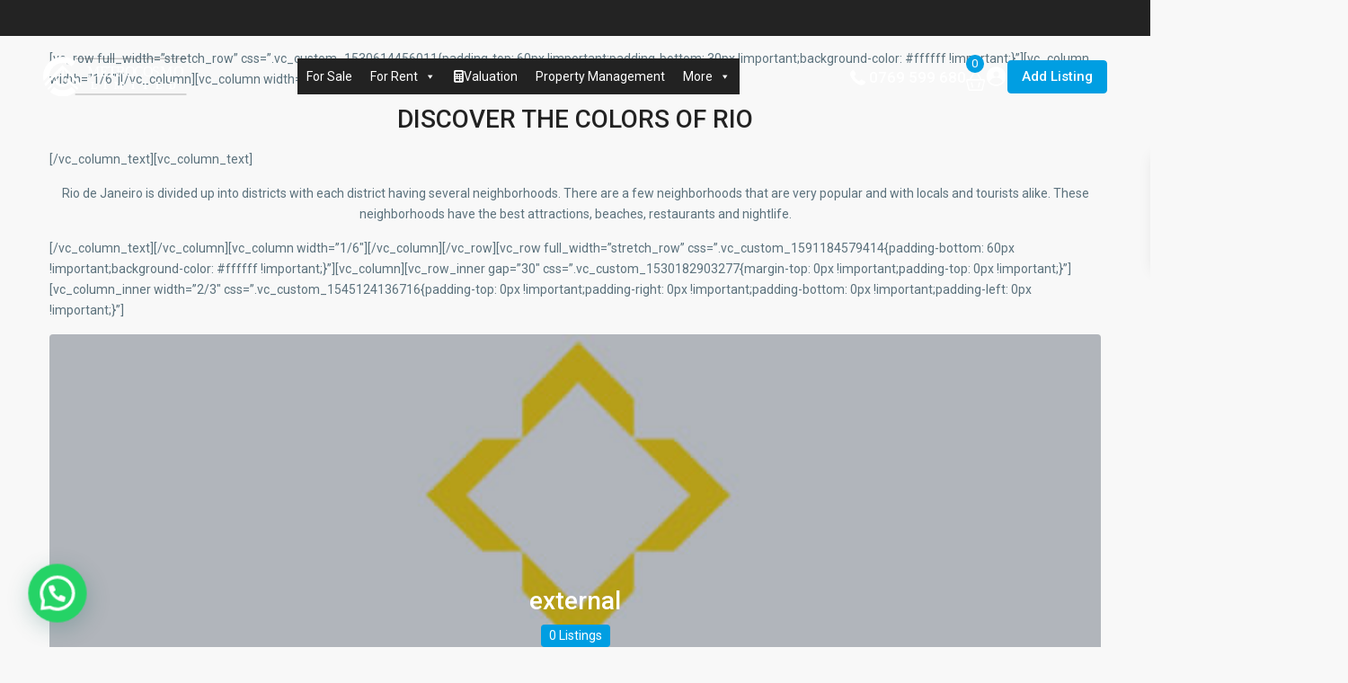

--- FILE ---
content_type: text/html; charset=UTF-8
request_url: https://metrocosmo.com/homepage/?order=0
body_size: 47570
content:
<!DOCTYPE html>
<html lang="en-US" prefix="og: https://ogp.me/ns#"   dir="ltr" >
<head>

    <meta charset="UTF-8" />
    <meta name="viewport" content="width=device-width, initial-scale=1,user-scalable=no">
    <link rel="pingback" href="https://metrocosmo.com/xmlrpc.php" />

    
<!-- Search Engine Optimization by Rank Math - https://rankmath.com/ -->
<title>Homepage Rio Bakery - Metrocosmo LTD</title>
<meta name="description" content="Rio de Janeiro is divided up into districts with each district having several neighborhoods. There are a few neighborhoods that are very popular and with"/>
<meta name="robots" content="follow, index, max-snippet:-1, max-video-preview:-1, max-image-preview:large"/>
<link rel="canonical" href="https://metrocosmo.com/homepage/" />
<meta property="og:locale" content="en_US" />
<meta property="og:type" content="article" />
<meta property="og:title" content="Homepage Rio Bakery - Metrocosmo LTD" />
<meta property="og:description" content="Rio de Janeiro is divided up into districts with each district having several neighborhoods. There are a few neighborhoods that are very popular and with" />
<meta property="og:url" content="https://metrocosmo.com/homepage/" />
<meta property="og:site_name" content="Metrocosmo Limited" />
<meta property="article:publisher" content="https://web.facebook.com/MetroCosmoLtd" />
<meta property="article:author" content="https://web.facebook.com/profile.php?id=100069584730732" />
<meta property="og:image" content="https://metrocosmo.com/wp-content/uploads/2023/08/google2.png" />
<meta property="og:image:secure_url" content="https://metrocosmo.com/wp-content/uploads/2023/08/google2.png" />
<meta property="og:image:width" content="1200" />
<meta property="og:image:height" content="630" />
<meta property="og:image:alt" content="Homepage Rio Bakery" />
<meta property="og:image:type" content="image/png" />
<meta property="article:published_time" content="2014-05-27T13:18:58+03:00" />
<meta name="twitter:card" content="summary_large_image" />
<meta name="twitter:title" content="Homepage Rio Bakery - Metrocosmo LTD" />
<meta name="twitter:description" content="Rio de Janeiro is divided up into districts with each district having several neighborhoods. There are a few neighborhoods that are very popular and with" />
<meta name="twitter:image" content="https://metrocosmo.com/wp-content/uploads/2023/08/google2.png" />
<meta name="twitter:label1" content="Time to read" />
<meta name="twitter:data1" content="5 minutes" />
<script type="application/ld+json" class="rank-math-schema">{"@context":"https://schema.org","@graph":[{"@type":"Place","@id":"https://metrocosmo.com/#place","address":{"@type":"PostalAddress","streetAddress":"7th Floor, Hughes Building Muindi Mbingu St,","addressLocality":"Nairobi","addressRegion":"Nairobi County","postalCode":"00100","addressCountry":"Kenya"}},{"@type":"Organization","@id":"https://metrocosmo.com/#organization","name":"Metrocosmo Limited","url":"https://metrocosmo.com","sameAs":["https://web.facebook.com/MetroCosmoLtd"],"email":"info@metrocosmo.com","address":{"@type":"PostalAddress","streetAddress":"7th Floor, Hughes Building Muindi Mbingu St,","addressLocality":"Nairobi","addressRegion":"Nairobi County","postalCode":"00100","addressCountry":"Kenya"},"logo":{"@type":"ImageObject","@id":"https://metrocosmo.com/#logo","url":"https://metrocosmo.com/wp-content/uploads/2023/08/google-logo.png","contentUrl":"https://metrocosmo.com/wp-content/uploads/2023/08/google-logo.png","caption":"Metrocosmo Limited","inLanguage":"en-US","width":"115","height":"115"},"contactPoint":[{"@type":"ContactPoint","telephone":"+254 769 599 680","contactType":"customer support"}],"location":{"@id":"https://metrocosmo.com/#place"}},{"@type":"WebSite","@id":"https://metrocosmo.com/#website","url":"https://metrocosmo.com","name":"Metrocosmo Limited","alternateName":"Metrocosmo LTD","publisher":{"@id":"https://metrocosmo.com/#organization"},"inLanguage":"en-US"},{"@type":"ImageObject","@id":"https://metrocosmo.com/wp-content/uploads/2023/08/google2.png","url":"https://metrocosmo.com/wp-content/uploads/2023/08/google2.png","width":"1200","height":"630","inLanguage":"en-US"},{"@type":"WebPage","@id":"https://metrocosmo.com/homepage/#webpage","url":"https://metrocosmo.com/homepage/","name":"Homepage Rio Bakery - Metrocosmo LTD","datePublished":"2014-05-27T13:18:58+03:00","dateModified":"2014-05-27T13:18:58+03:00","isPartOf":{"@id":"https://metrocosmo.com/#website"},"primaryImageOfPage":{"@id":"https://metrocosmo.com/wp-content/uploads/2023/08/google2.png"},"inLanguage":"en-US"},{"@type":"Person","@id":"https://metrocosmo.com/author/metrocosmo/","name":"Robert Rob","url":"https://metrocosmo.com/author/metrocosmo/","image":{"@type":"ImageObject","@id":"https://secure.gravatar.com/avatar/88a3e276c2fa63b717d325fe8d16b0c5af84b8da2903caadff54ac7e098a5e3d?s=96&amp;d=mm&amp;r=g","url":"https://secure.gravatar.com/avatar/88a3e276c2fa63b717d325fe8d16b0c5af84b8da2903caadff54ac7e098a5e3d?s=96&amp;d=mm&amp;r=g","caption":"Robert Rob","inLanguage":"en-US"},"sameAs":["https://metrocosmo.com"],"worksFor":{"@id":"https://metrocosmo.com/#organization"}},{"@type":"Article","headline":"Homepage Rio Bakery - Metrocosmo LTD","datePublished":"2014-05-27T13:18:58+03:00","dateModified":"2014-05-27T13:18:58+03:00","author":{"@id":"https://metrocosmo.com/author/metrocosmo/","name":"Robert Rob"},"publisher":{"@id":"https://metrocosmo.com/#organization"},"description":"Rio de Janeiro is divided up into districts with each district having several neighborhoods. There are a few neighborhoods that are very popular and with","name":"Homepage Rio Bakery - Metrocosmo LTD","@id":"https://metrocosmo.com/homepage/#richSnippet","isPartOf":{"@id":"https://metrocosmo.com/homepage/#webpage"},"image":{"@id":"https://metrocosmo.com/wp-content/uploads/2023/08/google2.png"},"inLanguage":"en-US","mainEntityOfPage":{"@id":"https://metrocosmo.com/homepage/#webpage"}}]}</script>
<!-- /Rank Math WordPress SEO plugin -->

<link rel='dns-prefetch' href='//www.googletagmanager.com' />
<link rel='dns-prefetch' href='//fonts.googleapis.com' />
<link rel='dns-prefetch' href='//use.fontawesome.com' />
<link rel='preconnect' href='https://fonts.gstatic.com' crossorigin />
<link rel="alternate" type="application/rss+xml" title="Metrocosmo LTD &raquo; Feed" href="https://metrocosmo.com/feed/" />
<link rel="alternate" type="application/rss+xml" title="Metrocosmo LTD &raquo; Comments Feed" href="https://metrocosmo.com/comments/feed/" />
<link rel="alternate" title="oEmbed (JSON)" type="application/json+oembed" href="https://metrocosmo.com/wp-json/oembed/1.0/embed?url=https%3A%2F%2Fmetrocosmo.com%2Fhomepage%2F" />
<link rel="alternate" title="oEmbed (XML)" type="text/xml+oembed" href="https://metrocosmo.com/wp-json/oembed/1.0/embed?url=https%3A%2F%2Fmetrocosmo.com%2Fhomepage%2F&#038;format=xml" />
<style id='wp-img-auto-sizes-contain-inline-css' type='text/css'>
img:is([sizes=auto i],[sizes^="auto," i]){contain-intrinsic-size:3000px 1500px}
/*# sourceURL=wp-img-auto-sizes-contain-inline-css */
</style>

<style id='wp-emoji-styles-inline-css' type='text/css'>

	img.wp-smiley, img.emoji {
		display: inline !important;
		border: none !important;
		box-shadow: none !important;
		height: 1em !important;
		width: 1em !important;
		margin: 0 0.07em !important;
		vertical-align: -0.1em !important;
		background: none !important;
		padding: 0 !important;
	}
/*# sourceURL=wp-emoji-styles-inline-css */
</style>
<link rel='stylesheet' id='wp-block-library-css' href='https://metrocosmo.com/wp-includes/css/dist/block-library/style.min.css?ver=ef6a25d247f46fdc4584ccaae29a21bf' type='text/css' media='all' />
<style id='classic-theme-styles-inline-css' type='text/css'>
/*! This file is auto-generated */
.wp-block-button__link{color:#fff;background-color:#32373c;border-radius:9999px;box-shadow:none;text-decoration:none;padding:calc(.667em + 2px) calc(1.333em + 2px);font-size:1.125em}.wp-block-file__button{background:#32373c;color:#fff;text-decoration:none}
/*# sourceURL=/wp-includes/css/classic-themes.min.css */
</style>
<style id='joinchat-button-style-inline-css' type='text/css'>
.wp-block-joinchat-button{border:none!important;text-align:center}.wp-block-joinchat-button figure{display:table;margin:0 auto;padding:0}.wp-block-joinchat-button figcaption{font:normal normal 400 .6em/2em var(--wp--preset--font-family--system-font,sans-serif);margin:0;padding:0}.wp-block-joinchat-button .joinchat-button__qr{background-color:#fff;border:6px solid #25d366;border-radius:30px;box-sizing:content-box;display:block;height:200px;margin:auto;overflow:hidden;padding:10px;width:200px}.wp-block-joinchat-button .joinchat-button__qr canvas,.wp-block-joinchat-button .joinchat-button__qr img{display:block;margin:auto}.wp-block-joinchat-button .joinchat-button__link{align-items:center;background-color:#25d366;border:6px solid #25d366;border-radius:30px;display:inline-flex;flex-flow:row nowrap;justify-content:center;line-height:1.25em;margin:0 auto;text-decoration:none}.wp-block-joinchat-button .joinchat-button__link:before{background:transparent var(--joinchat-ico) no-repeat center;background-size:100%;content:"";display:block;height:1.5em;margin:-.75em .75em -.75em 0;width:1.5em}.wp-block-joinchat-button figure+.joinchat-button__link{margin-top:10px}@media (orientation:landscape)and (min-height:481px),(orientation:portrait)and (min-width:481px){.wp-block-joinchat-button.joinchat-button--qr-only figure+.joinchat-button__link{display:none}}@media (max-width:480px),(orientation:landscape)and (max-height:480px){.wp-block-joinchat-button figure{display:none}}

/*# sourceURL=https://metrocosmo.com/wp-content/plugins/creame-whatsapp-me/gutenberg/build/style-index.css */
</style>
<link rel='stylesheet' id='residence_latest_items-cgb-style-css-css' href='https://metrocosmo.com/wp-content/plugins/residence-gutenberg/dist/blocks.style.build.css?ver=ef6a25d247f46fdc4584ccaae29a21bf' type='text/css' media='all' />
<style id='font-awesome-svg-styles-default-inline-css' type='text/css'>
.svg-inline--fa {
  display: inline-block;
  height: 1em;
  overflow: visible;
  vertical-align: -.125em;
}
/*# sourceURL=font-awesome-svg-styles-default-inline-css */
</style>
<link rel='stylesheet' id='font-awesome-svg-styles-css' href='https://metrocosmo.com/wp-content/uploads/font-awesome/v6.2.1/css/svg-with-js.css' type='text/css' media='all' />
<style id='font-awesome-svg-styles-inline-css' type='text/css'>
   .wp-block-font-awesome-icon svg::before,
   .wp-rich-text-font-awesome-icon svg::before {content: unset;}
/*# sourceURL=font-awesome-svg-styles-inline-css */
</style>
<style id='global-styles-inline-css' type='text/css'>
:root{--wp--preset--aspect-ratio--square: 1;--wp--preset--aspect-ratio--4-3: 4/3;--wp--preset--aspect-ratio--3-4: 3/4;--wp--preset--aspect-ratio--3-2: 3/2;--wp--preset--aspect-ratio--2-3: 2/3;--wp--preset--aspect-ratio--16-9: 16/9;--wp--preset--aspect-ratio--9-16: 9/16;--wp--preset--color--black: #000000;--wp--preset--color--cyan-bluish-gray: #abb8c3;--wp--preset--color--white: #ffffff;--wp--preset--color--pale-pink: #f78da7;--wp--preset--color--vivid-red: #cf2e2e;--wp--preset--color--luminous-vivid-orange: #ff6900;--wp--preset--color--luminous-vivid-amber: #fcb900;--wp--preset--color--light-green-cyan: #7bdcb5;--wp--preset--color--vivid-green-cyan: #00d084;--wp--preset--color--pale-cyan-blue: #8ed1fc;--wp--preset--color--vivid-cyan-blue: #0693e3;--wp--preset--color--vivid-purple: #9b51e0;--wp--preset--gradient--vivid-cyan-blue-to-vivid-purple: linear-gradient(135deg,rgb(6,147,227) 0%,rgb(155,81,224) 100%);--wp--preset--gradient--light-green-cyan-to-vivid-green-cyan: linear-gradient(135deg,rgb(122,220,180) 0%,rgb(0,208,130) 100%);--wp--preset--gradient--luminous-vivid-amber-to-luminous-vivid-orange: linear-gradient(135deg,rgb(252,185,0) 0%,rgb(255,105,0) 100%);--wp--preset--gradient--luminous-vivid-orange-to-vivid-red: linear-gradient(135deg,rgb(255,105,0) 0%,rgb(207,46,46) 100%);--wp--preset--gradient--very-light-gray-to-cyan-bluish-gray: linear-gradient(135deg,rgb(238,238,238) 0%,rgb(169,184,195) 100%);--wp--preset--gradient--cool-to-warm-spectrum: linear-gradient(135deg,rgb(74,234,220) 0%,rgb(151,120,209) 20%,rgb(207,42,186) 40%,rgb(238,44,130) 60%,rgb(251,105,98) 80%,rgb(254,248,76) 100%);--wp--preset--gradient--blush-light-purple: linear-gradient(135deg,rgb(255,206,236) 0%,rgb(152,150,240) 100%);--wp--preset--gradient--blush-bordeaux: linear-gradient(135deg,rgb(254,205,165) 0%,rgb(254,45,45) 50%,rgb(107,0,62) 100%);--wp--preset--gradient--luminous-dusk: linear-gradient(135deg,rgb(255,203,112) 0%,rgb(199,81,192) 50%,rgb(65,88,208) 100%);--wp--preset--gradient--pale-ocean: linear-gradient(135deg,rgb(255,245,203) 0%,rgb(182,227,212) 50%,rgb(51,167,181) 100%);--wp--preset--gradient--electric-grass: linear-gradient(135deg,rgb(202,248,128) 0%,rgb(113,206,126) 100%);--wp--preset--gradient--midnight: linear-gradient(135deg,rgb(2,3,129) 0%,rgb(40,116,252) 100%);--wp--preset--font-size--small: 13px;--wp--preset--font-size--medium: 20px;--wp--preset--font-size--large: 36px;--wp--preset--font-size--x-large: 42px;--wp--preset--spacing--20: 0.44rem;--wp--preset--spacing--30: 0.67rem;--wp--preset--spacing--40: 1rem;--wp--preset--spacing--50: 1.5rem;--wp--preset--spacing--60: 2.25rem;--wp--preset--spacing--70: 3.38rem;--wp--preset--spacing--80: 5.06rem;--wp--preset--shadow--natural: 6px 6px 9px rgba(0, 0, 0, 0.2);--wp--preset--shadow--deep: 12px 12px 50px rgba(0, 0, 0, 0.4);--wp--preset--shadow--sharp: 6px 6px 0px rgba(0, 0, 0, 0.2);--wp--preset--shadow--outlined: 6px 6px 0px -3px rgb(255, 255, 255), 6px 6px rgb(0, 0, 0);--wp--preset--shadow--crisp: 6px 6px 0px rgb(0, 0, 0);}:where(.is-layout-flex){gap: 0.5em;}:where(.is-layout-grid){gap: 0.5em;}body .is-layout-flex{display: flex;}.is-layout-flex{flex-wrap: wrap;align-items: center;}.is-layout-flex > :is(*, div){margin: 0;}body .is-layout-grid{display: grid;}.is-layout-grid > :is(*, div){margin: 0;}:where(.wp-block-columns.is-layout-flex){gap: 2em;}:where(.wp-block-columns.is-layout-grid){gap: 2em;}:where(.wp-block-post-template.is-layout-flex){gap: 1.25em;}:where(.wp-block-post-template.is-layout-grid){gap: 1.25em;}.has-black-color{color: var(--wp--preset--color--black) !important;}.has-cyan-bluish-gray-color{color: var(--wp--preset--color--cyan-bluish-gray) !important;}.has-white-color{color: var(--wp--preset--color--white) !important;}.has-pale-pink-color{color: var(--wp--preset--color--pale-pink) !important;}.has-vivid-red-color{color: var(--wp--preset--color--vivid-red) !important;}.has-luminous-vivid-orange-color{color: var(--wp--preset--color--luminous-vivid-orange) !important;}.has-luminous-vivid-amber-color{color: var(--wp--preset--color--luminous-vivid-amber) !important;}.has-light-green-cyan-color{color: var(--wp--preset--color--light-green-cyan) !important;}.has-vivid-green-cyan-color{color: var(--wp--preset--color--vivid-green-cyan) !important;}.has-pale-cyan-blue-color{color: var(--wp--preset--color--pale-cyan-blue) !important;}.has-vivid-cyan-blue-color{color: var(--wp--preset--color--vivid-cyan-blue) !important;}.has-vivid-purple-color{color: var(--wp--preset--color--vivid-purple) !important;}.has-black-background-color{background-color: var(--wp--preset--color--black) !important;}.has-cyan-bluish-gray-background-color{background-color: var(--wp--preset--color--cyan-bluish-gray) !important;}.has-white-background-color{background-color: var(--wp--preset--color--white) !important;}.has-pale-pink-background-color{background-color: var(--wp--preset--color--pale-pink) !important;}.has-vivid-red-background-color{background-color: var(--wp--preset--color--vivid-red) !important;}.has-luminous-vivid-orange-background-color{background-color: var(--wp--preset--color--luminous-vivid-orange) !important;}.has-luminous-vivid-amber-background-color{background-color: var(--wp--preset--color--luminous-vivid-amber) !important;}.has-light-green-cyan-background-color{background-color: var(--wp--preset--color--light-green-cyan) !important;}.has-vivid-green-cyan-background-color{background-color: var(--wp--preset--color--vivid-green-cyan) !important;}.has-pale-cyan-blue-background-color{background-color: var(--wp--preset--color--pale-cyan-blue) !important;}.has-vivid-cyan-blue-background-color{background-color: var(--wp--preset--color--vivid-cyan-blue) !important;}.has-vivid-purple-background-color{background-color: var(--wp--preset--color--vivid-purple) !important;}.has-black-border-color{border-color: var(--wp--preset--color--black) !important;}.has-cyan-bluish-gray-border-color{border-color: var(--wp--preset--color--cyan-bluish-gray) !important;}.has-white-border-color{border-color: var(--wp--preset--color--white) !important;}.has-pale-pink-border-color{border-color: var(--wp--preset--color--pale-pink) !important;}.has-vivid-red-border-color{border-color: var(--wp--preset--color--vivid-red) !important;}.has-luminous-vivid-orange-border-color{border-color: var(--wp--preset--color--luminous-vivid-orange) !important;}.has-luminous-vivid-amber-border-color{border-color: var(--wp--preset--color--luminous-vivid-amber) !important;}.has-light-green-cyan-border-color{border-color: var(--wp--preset--color--light-green-cyan) !important;}.has-vivid-green-cyan-border-color{border-color: var(--wp--preset--color--vivid-green-cyan) !important;}.has-pale-cyan-blue-border-color{border-color: var(--wp--preset--color--pale-cyan-blue) !important;}.has-vivid-cyan-blue-border-color{border-color: var(--wp--preset--color--vivid-cyan-blue) !important;}.has-vivid-purple-border-color{border-color: var(--wp--preset--color--vivid-purple) !important;}.has-vivid-cyan-blue-to-vivid-purple-gradient-background{background: var(--wp--preset--gradient--vivid-cyan-blue-to-vivid-purple) !important;}.has-light-green-cyan-to-vivid-green-cyan-gradient-background{background: var(--wp--preset--gradient--light-green-cyan-to-vivid-green-cyan) !important;}.has-luminous-vivid-amber-to-luminous-vivid-orange-gradient-background{background: var(--wp--preset--gradient--luminous-vivid-amber-to-luminous-vivid-orange) !important;}.has-luminous-vivid-orange-to-vivid-red-gradient-background{background: var(--wp--preset--gradient--luminous-vivid-orange-to-vivid-red) !important;}.has-very-light-gray-to-cyan-bluish-gray-gradient-background{background: var(--wp--preset--gradient--very-light-gray-to-cyan-bluish-gray) !important;}.has-cool-to-warm-spectrum-gradient-background{background: var(--wp--preset--gradient--cool-to-warm-spectrum) !important;}.has-blush-light-purple-gradient-background{background: var(--wp--preset--gradient--blush-light-purple) !important;}.has-blush-bordeaux-gradient-background{background: var(--wp--preset--gradient--blush-bordeaux) !important;}.has-luminous-dusk-gradient-background{background: var(--wp--preset--gradient--luminous-dusk) !important;}.has-pale-ocean-gradient-background{background: var(--wp--preset--gradient--pale-ocean) !important;}.has-electric-grass-gradient-background{background: var(--wp--preset--gradient--electric-grass) !important;}.has-midnight-gradient-background{background: var(--wp--preset--gradient--midnight) !important;}.has-small-font-size{font-size: var(--wp--preset--font-size--small) !important;}.has-medium-font-size{font-size: var(--wp--preset--font-size--medium) !important;}.has-large-font-size{font-size: var(--wp--preset--font-size--large) !important;}.has-x-large-font-size{font-size: var(--wp--preset--font-size--x-large) !important;}
:where(.wp-block-post-template.is-layout-flex){gap: 1.25em;}:where(.wp-block-post-template.is-layout-grid){gap: 1.25em;}
:where(.wp-block-term-template.is-layout-flex){gap: 1.25em;}:where(.wp-block-term-template.is-layout-grid){gap: 1.25em;}
:where(.wp-block-columns.is-layout-flex){gap: 2em;}:where(.wp-block-columns.is-layout-grid){gap: 2em;}
:root :where(.wp-block-pullquote){font-size: 1.5em;line-height: 1.6;}
/*# sourceURL=global-styles-inline-css */
</style>
<link rel='stylesheet' id='mlsimport-css' href='https://metrocosmo.com/wp-content/plugins/mlsimport/public/css/mlsimport-public.css?ver=6.1.9' type='text/css' media='all' />
<link rel='stylesheet' id='bodhi-svgs-attachment-css' href='https://metrocosmo.com/wp-content/plugins/svg-support/css/svgs-attachment.css' type='text/css' media='all' />
<link rel='stylesheet' id='woocommerce-layout-css' href='https://metrocosmo.com/wp-content/plugins/woocommerce/assets/css/woocommerce-layout.css?ver=10.4.3' type='text/css' media='all' />
<link rel='stylesheet' id='woocommerce-smallscreen-css' href='https://metrocosmo.com/wp-content/plugins/woocommerce/assets/css/woocommerce-smallscreen.css?ver=10.4.3' type='text/css' media='only screen and (max-width: 768px)' />
<link rel='stylesheet' id='woocommerce-general-css' href='https://metrocosmo.com/wp-content/plugins/woocommerce/assets/css/woocommerce.css?ver=10.4.3' type='text/css' media='all' />
<style id='woocommerce-inline-inline-css' type='text/css'>
.woocommerce form .form-row .required { visibility: visible; }
/*# sourceURL=woocommerce-inline-inline-css */
</style>
<link rel='stylesheet' id='megamenu-css' href='https://metrocosmo.com/wp-content/uploads/maxmegamenu/style.css?ver=ebfa50' type='text/css' media='all' />
<link rel='stylesheet' id='dashicons-css' href='https://metrocosmo.com/wp-includes/css/dashicons.min.css?ver=ef6a25d247f46fdc4584ccaae29a21bf' type='text/css' media='all' />
<link rel='stylesheet' id='wpestate_style-css' href='https://metrocosmo.com/wp-content/themes/wpresidence/style.css?ver=1.0' type='text/css' media='all' />
<style id='wpestate_style-inline-css' type='text/css'>

        body::after{
            position:absolute;
            width:0;
            height:0;
            overflow:hidden;
            z-index:-1; // hide images
            content:url();   // load images
            }
        }
/*# sourceURL=wpestate_style-inline-css */
</style>
<link rel='stylesheet' id='wpestate-child-style-css' href='https://metrocosmo.com/wp-content/themes/wpresidence-child/style.css?ver=5.1.0' type='text/css' media='all' />
<link rel='stylesheet' id='theme-main-css-css' href='https://metrocosmo.com/wp-content/themes/wpresidence/public/css/main.css?ver=ef6a25d247f46fdc4584ccaae29a21bf' type='text/css' media='all' />
<link rel='stylesheet' id='bootstrap-selectcss.min-css' href='https://metrocosmo.com/wp-content/themes/wpresidence/public/css/bootstrap-select.min.css?ver=5.1.0' type='text/css' media='all' />
<link rel='stylesheet' id='wpestate-roboto-css' href='https://fonts.googleapis.com/css?family=Roboto%3Awght%40300%2C400%2C500%2C700&#038;subset=latin%2Clatin-ext&#038;display=swap&#038;ver=6.9' type='text/css' media='all' />
<link rel='stylesheet' id='font-awesome6.4.2.min-css' href='https://metrocosmo.com/wp-content/themes/wpresidence/public/fontawesome/css/all.min.css?ver=ef6a25d247f46fdc4584ccaae29a21bf' type='text/css' media='all' />
<link rel='stylesheet' id='fontello-css' href='https://metrocosmo.com/wp-content/themes/wpresidence/css/fontello.min.css?ver=ef6a25d247f46fdc4584ccaae29a21bf' type='text/css' media='all' />
<link rel='stylesheet' id='jquery.ui.theme-css' href='https://metrocosmo.com/wp-content/themes/wpresidence/public/css/jquery-ui.min.css?ver=ef6a25d247f46fdc4584ccaae29a21bf' type='text/css' media='all' />
<link rel='stylesheet' id='font-awesome-official-css' href='https://use.fontawesome.com/releases/v6.2.1/css/all.css' type='text/css' media='all' integrity="sha384-twcuYPV86B3vvpwNhWJuaLdUSLF9+ttgM2A6M870UYXrOsxKfER2MKox5cirApyA" crossorigin="anonymous" />
<link rel='stylesheet' id='elementor-frontend-css' href='https://metrocosmo.com/wp-content/plugins/elementor/assets/css/frontend.min.css?ver=3.34.0' type='text/css' media='all' />
<link rel='stylesheet' id='eael-general-css' href='https://metrocosmo.com/wp-content/plugins/essential-addons-for-elementor-lite/assets/front-end/css/view/general.min.css?ver=6.5.5' type='text/css' media='all' />
<link rel="preload" as="style" href="https://fonts.googleapis.com/css?family=Roboto:500&#038;display=swap&#038;ver=1765962573" /><link rel="stylesheet" href="https://fonts.googleapis.com/css?family=Roboto:500&#038;display=swap&#038;ver=1765962573" media="print" onload="this.media='all'"><noscript><link rel="stylesheet" href="https://fonts.googleapis.com/css?family=Roboto:500&#038;display=swap&#038;ver=1765962573" /></noscript><link rel='stylesheet' id='bdt-uikit-css' href='https://metrocosmo.com/wp-content/plugins/bdthemes-element-pack/assets/css/bdt-uikit.css?ver=3.21.7' type='text/css' media='all' />
<link rel='stylesheet' id='ep-helper-css' href='https://metrocosmo.com/wp-content/plugins/bdthemes-element-pack/assets/css/ep-helper.css?ver=7.21.0' type='text/css' media='all' />
<link rel='stylesheet' id='font-awesome-official-v4shim-css' href='https://use.fontawesome.com/releases/v6.2.1/css/v4-shims.css' type='text/css' media='all' integrity="sha384-RreHPODFsMyzCpG+dKnwxOSjmjkuPWWdYP8sLpBRoSd8qPNJwaxKGUdxhQOKwUc7" crossorigin="anonymous" />
<script type="text/javascript" src="https://metrocosmo.com/wp-includes/js/jquery/jquery.min.js?ver=3.7.1" id="jquery-core-js"></script>
<script type="text/javascript" src="https://metrocosmo.com/wp-includes/js/jquery/jquery-migrate.min.js?ver=3.4.1" id="jquery-migrate-js"></script>
<script type="text/javascript" id="mo2fa_elementor_script-js-extra">
/* <![CDATA[ */
var my_ajax_object = {"ajax_url":"https://metrocosmo.com/login/","nonce":"52407d1897","mo2f_login_option":"0","mo2f_enable_login_with_2nd_factor":""};
//# sourceURL=mo2fa_elementor_script-js-extra
/* ]]> */
</script>
<script type="text/javascript" src="https://metrocosmo.com/wp-content/plugins/miniorange-2-factor-authentication/includes/js/mo2fa_elementor.min.js?ver=6.2.2" id="mo2fa_elementor_script-js"></script>
<script type="text/javascript" src="https://metrocosmo.com/wp-content/plugins/mlsimport/public/js/mlsimport-public.js?ver=6.1.9" id="mlsimport-js"></script>
<script type="text/javascript" src="https://metrocosmo.com/wp-includes/js/dist/hooks.min.js?ver=dd5603f07f9220ed27f1" id="wp-hooks-js"></script>
<script type="text/javascript" id="say-what-js-js-extra">
/* <![CDATA[ */
var say_what_data = {"replacements":{"wpresidence|Types|":"Property Type","wpresidence-core|Types|":"Property Type","wpresidence-core|States|":"Town/County","wpresidence|Categories|":"Property Categories","wpresidence-core|Default|":"Sort by","wpresidence-core|Areas|":"Estates","wpresidence|Areas|":"Estates","wpresidence-core|Categories|":"Property Categories","wpresidence|Search State, City or Area|":"Search Town, City or Estate","wpresidence|Sponsored|":"Featured"}};
//# sourceURL=say-what-js-js-extra
/* ]]> */
</script>
<script type="text/javascript" src="https://metrocosmo.com/wp-content/plugins/say-what/assets/build/frontend.js?ver=fd31684c45e4d85aeb4e" id="say-what-js-js"></script>
<script type="text/javascript" src="https://metrocosmo.com/wp-content/plugins/woocommerce/assets/js/js-cookie/js.cookie.min.js?ver=2.1.4-wc.10.4.3" id="wc-js-cookie-js" defer="defer" data-wp-strategy="defer"></script>
<script type="text/javascript" id="wc-cart-fragments-js-extra">
/* <![CDATA[ */
var wc_cart_fragments_params = {"ajax_url":"/wp-admin/admin-ajax.php","wc_ajax_url":"/?wc-ajax=%%endpoint%%","cart_hash_key":"wc_cart_hash_f10f84eaf7eb24c8d0c47d4f1a0e59dc","fragment_name":"wc_fragments_f10f84eaf7eb24c8d0c47d4f1a0e59dc","request_timeout":"5000"};
//# sourceURL=wc-cart-fragments-js-extra
/* ]]> */
</script>
<script type="text/javascript" src="https://metrocosmo.com/wp-content/plugins/woocommerce/assets/js/frontend/cart-fragments.min.js?ver=10.4.3" id="wc-cart-fragments-js" defer="defer" data-wp-strategy="defer"></script>
<script type="text/javascript" src="https://metrocosmo.com/wp-content/plugins/woocommerce/assets/js/jquery-blockui/jquery.blockUI.min.js?ver=2.7.0-wc.10.4.3" id="wc-jquery-blockui-js" defer="defer" data-wp-strategy="defer"></script>
<script type="text/javascript" id="wc-add-to-cart-js-extra">
/* <![CDATA[ */
var wc_add_to_cart_params = {"ajax_url":"/wp-admin/admin-ajax.php","wc_ajax_url":"/?wc-ajax=%%endpoint%%","i18n_view_cart":"View cart","cart_url":"https://metrocosmo.com/cart/","is_cart":"","cart_redirect_after_add":"no"};
//# sourceURL=wc-add-to-cart-js-extra
/* ]]> */
</script>
<script type="text/javascript" src="https://metrocosmo.com/wp-content/plugins/woocommerce/assets/js/frontend/add-to-cart.min.js?ver=10.4.3" id="wc-add-to-cart-js" defer="defer" data-wp-strategy="defer"></script>
<script type="text/javascript" id="woocommerce-js-extra">
/* <![CDATA[ */
var woocommerce_params = {"ajax_url":"/wp-admin/admin-ajax.php","wc_ajax_url":"/?wc-ajax=%%endpoint%%","i18n_password_show":"Show password","i18n_password_hide":"Hide password"};
//# sourceURL=woocommerce-js-extra
/* ]]> */
</script>
<script type="text/javascript" src="https://metrocosmo.com/wp-content/plugins/woocommerce/assets/js/frontend/woocommerce.min.js?ver=10.4.3" id="woocommerce-js" defer="defer" data-wp-strategy="defer"></script>
<script type="text/javascript" src="https://metrocosmo.com/wp-content/themes/wpresidence/js/modernizr.custom.62456.js?ver=5.1.0" id="modernizr.custom.62456-js"></script>

<!-- Google tag (gtag.js) snippet added by Site Kit -->
<!-- Google Analytics snippet added by Site Kit -->
<script type="text/javascript" src="https://www.googletagmanager.com/gtag/js?id=GT-MJS2BP2" id="google_gtagjs-js" async></script>
<script type="text/javascript" id="google_gtagjs-js-after">
/* <![CDATA[ */
window.dataLayer = window.dataLayer || [];function gtag(){dataLayer.push(arguments);}
gtag("set","linker",{"domains":["metrocosmo.com"]});
gtag("js", new Date());
gtag("set", "developer_id.dZTNiMT", true);
gtag("config", "GT-MJS2BP2");
//# sourceURL=google_gtagjs-js-after
/* ]]> */
</script>
<link rel="https://api.w.org/" href="https://metrocosmo.com/wp-json/" /><link rel="alternate" title="JSON" type="application/json" href="https://metrocosmo.com/wp-json/wp/v2/pages/17707" /><meta name="generator" content="Site Kit by Google 1.168.0" /><style type='text/css'>:root{/* base variables START */--wp-estate-main-color-option: #009ee2;--wp-estate-second-color-option: #02aae2;/* base variables END *//* layout variables START *//* layout variables END *//* logo variables START */--wp-estate-logo-max-height-option: 50px;/* logo variables END *//* header variables START */--wp-estate-top-bar-back-option: #232323;/* header variables END *//* mobile_header variables START *//* mobile_header variables END *//* search variables START */--wp-estate-adv-back-color-option: #ffffff;--wp-estate-adv-back-color-opacity-option: 0.3;--wp-estate-adv-font-color-option: #ffffff;/* search variables END *//* general variables START */--wp-estate-hover-button-color-option: #95cee2;/* general variables END *//* map variables START *//* map variables END *//* property_unit variables START */--wp-estate-card-details-font-awsome-size-option: 13px;--wp-estate-card-details-image_icon-size-option: 17px;--wp-estate-card-details-font-family-option: Roboto;--wp-estate-card-details-font-size-option: 14px;--wp-estate-card-details-font-weight-option: 500;--wp-estate-card-details-alignment-option: fill;--wp-estate-card-details-image-position-option: left;--wp-estate-card-details-gap-option: px;/* property_unit variables END *//* widgets variables START *//* widgets variables END *//* footer variables START *//* footer variables END *//* content_area_padding variables START *//* content_area_padding variables END *//* property_unit_padding variables START *//* property_unit_padding variables END *//* widget_padding variables START *//* widget_padding variables END *//* borders_and_units variables START *//* borders_and_units variables END *//* min_heights variables START *//* min_heights variables END *//* dashboard_colors variables START *//* dashboard_colors variables END *//* typography variables START *//* typography variables END *//* others variables START */--wp-estate-float-form-top-option: 500px;/* others variables END */}</style>	<noscript><style>.woocommerce-product-gallery{ opacity: 1 !important; }</style></noscript>
	<meta name="generator" content="Elementor 3.34.0; features: additional_custom_breakpoints; settings: css_print_method-external, google_font-enabled, font_display-auto">
			<style>
				.e-con.e-parent:nth-of-type(n+4):not(.e-lazyloaded):not(.e-no-lazyload),
				.e-con.e-parent:nth-of-type(n+4):not(.e-lazyloaded):not(.e-no-lazyload) * {
					background-image: none !important;
				}
				@media screen and (max-height: 1024px) {
					.e-con.e-parent:nth-of-type(n+3):not(.e-lazyloaded):not(.e-no-lazyload),
					.e-con.e-parent:nth-of-type(n+3):not(.e-lazyloaded):not(.e-no-lazyload) * {
						background-image: none !important;
					}
				}
				@media screen and (max-height: 640px) {
					.e-con.e-parent:nth-of-type(n+2):not(.e-lazyloaded):not(.e-no-lazyload),
					.e-con.e-parent:nth-of-type(n+2):not(.e-lazyloaded):not(.e-no-lazyload) * {
						background-image: none !important;
					}
				}
			</style>
			<meta name="generator" content="Redux 4.5.5" /><link rel="icon" href="https://metrocosmo.com/wp-content/uploads/2022/12/g2203-36x36.png" sizes="32x32" />
<link rel="icon" href="https://metrocosmo.com/wp-content/uploads/2022/12/g2203.png" sizes="192x192" />
<link rel="apple-touch-icon" href="https://metrocosmo.com/wp-content/uploads/2022/12/g2203.png" />
<meta name="msapplication-TileImage" content="https://metrocosmo.com/wp-content/uploads/2022/12/g2203.png" />
		<style type="text/css" id="wp-custom-css">
			div#search_wrapper {
    margin-top: 398px !important;
}
.adv-search-1 {
    max-width: 100%;
    position: absolute;
    top: -530px;
    transition: all .4s ease;
    -moz-transition: all .4s ease;
    -ms-transition: all .4s ease;
    -webkit-transition: all .4s ease;
    -o-transition: all .4s ease;
    width: var(--wp-estate-main-grid-content-width-option, var(--wp-estate-main-grid-content-width));
}		</style>
		<style type="text/css">/** Mega Menu CSS: fs **/</style>
</head>

<body data-rsssl=1 class="wp-singular page-template-default page page-id-17707 wp-theme-wpresidence wp-child-theme-wpresidence-child theme-wpresidence woocommerce-no-js mega-menu-primary  wpresidece_has_top_bar  wpresidence_header_logo_align_left wpresidence_header3_logo_align_left wpresidence_header_menu_type1_align_center wpresidence_header_menu_type3_4_text_align_center elementor-default elementor-kit-22">

<!-- Mobile wrapper container -->
<div class="mobilewrapper" id="mobilewrapper_links">
    <div class="snap-drawers">
        <!-- Left Sidebar for mobile menu -->
        <div class="snap-drawer snap-drawer-left">
            <div class="mobilemenu-close"><i class="fas fa-times"></i></div>
             <div class="header_phone">
            <svg xmlns="http://www.w3.org/2000/svg" xmlns:xlink="http://www.w3.org/1999/xlink" xml:space="preserve" version="1.1" style="shape-rendering:geometricPrecision;text-rendering:geometricPrecision;image-rendering:optimizeQuality;" viewBox="0 0 295.64 369.5375" x="0px" y="0px" fill-rule="evenodd" clip-rule="evenodd"><defs></defs><g><path class="fil0" d="M231.99 189.12c18.12,10.07 36.25,20.14 54.37,30.21 7.8,4.33 11.22,13.52 8.15,21.9 -15.59,42.59 -61.25,65.07 -104.21,49.39 -87.97,-32.11 -153.18,-97.32 -185.29,-185.29 -15.68,-42.96 6.8,-88.62 49.39,-104.21 8.38,-3.07 17.57,0.35 21.91,8.15 10.06,18.12 20.13,36.25 30.2,54.37 4.72,8.5 3.61,18.59 -2.85,25.85 -8.46,9.52 -16.92,19.04 -25.38,28.55 18.06,43.98 55.33,81.25 99.31,99.31 9.51,-8.46 19.03,-16.92 28.55,-25.38 7.27,-6.46 17.35,-7.57 25.85,-2.85z"/></g></svg>
            <a href="tel:0769 599 680" >0769 599 680</a>
        </div>                <a href="https://metrocosmo.com/property-submit-front-3/" class="submit_listing">Add Listing</a>
            <ul id="menu-main-menu" class="mobilex-menu"><li id="menu-item-19263" class="menu-item menu-item-type-custom menu-item-object-custom menu-item-19263"><a href="https://metrocosmo.com/status/for-sale/">For Sale</a></li>
<li id="menu-item-19262" class="menu-item menu-item-type-custom menu-item-object-custom menu-item-has-children menu-item-19262"><a href="https://metrocosmo.com/status/for-rent/">For Rent</a>
<ul class="sub-menu">
	<li id="menu-item-21545" class="menu-item menu-item-type-custom menu-item-object-custom menu-item-21545"><a href="https://metrocosmo.com/status/for-rent/">All Properties for Rent</a></li>
	<li id="menu-item-21544" class="menu-item menu-item-type-post_type menu-item-object-page menu-item-21544"><a href="https://metrocosmo.com/apartments-for-rent-in-kilimani/">Apartments for rent in Kilimani</a></li>
</ul>
</li>
<li id="menu-item-20070" class="menu-item menu-item-type-post_type menu-item-object-page menu-item-20070"><a href="https://metrocosmo.com/valuation-2/"><i class="fa-solid fa-calculator"></i>Valuation</a></li>
<li id="menu-item-19747" class="menu-item menu-item-type-post_type menu-item-object-page menu-item-19747"><a href="https://metrocosmo.com/property-management/">Property Management</a></li>
<li id="menu-item-18854" class="menu-item menu-item-type-custom menu-item-object-custom menu-item-has-children menu-item-18854"><a href="https://metrocosmo.com/properties-list-2/">More</a>
<ul class="sub-menu">
	<li id="menu-item-18841" class="menu-item menu-item-type-custom menu-item-object-custom menu-item-has-children menu-item-18841"><a href="#">Property Type</a>
	<ul class="sub-menu">
		<li id="menu-item-18860" class="menu-item menu-item-type-taxonomy menu-item-object-property_action_category menu-item-18860"><a href="https://metrocosmo.com/action/commercial/">Commercial</a></li>
		<li id="menu-item-18859" class="menu-item menu-item-type-taxonomy menu-item-object-property_action_category menu-item-18859"><a href="https://metrocosmo.com/action/residential/">Residential</a></li>
		<li id="menu-item-18861" class="menu-item menu-item-type-taxonomy menu-item-object-property_action_category menu-item-18861"><a href="https://metrocosmo.com/action/mixed-use/">Mixed-use</a></li>
	</ul>
</li>
	<li id="menu-item-18840" class="menu-item menu-item-type-custom menu-item-object-custom menu-item-has-children menu-item-18840"><a href="#">Property Category</a>
	<ul class="sub-menu">
		<li id="menu-item-18870" class="menu-item menu-item-type-taxonomy menu-item-object-property_category menu-item-18870"><a href="https://metrocosmo.com/listings/apartments/">Apartments</a></li>
		<li id="menu-item-18873" class="menu-item menu-item-type-taxonomy menu-item-object-property_category menu-item-18873"><a href="https://metrocosmo.com/listings/duplexes/">Duplexes</a></li>
		<li id="menu-item-18871" class="menu-item menu-item-type-taxonomy menu-item-object-property_category menu-item-18871"><a href="https://metrocosmo.com/listings/land/">Land</a></li>
		<li id="menu-item-18872" class="menu-item menu-item-type-taxonomy menu-item-object-property_category menu-item-18872"><a href="https://metrocosmo.com/listings/villas/">Villas</a></li>
		<li id="menu-item-18874" class="menu-item menu-item-type-taxonomy menu-item-object-property_category menu-item-18874"><a href="https://metrocosmo.com/listings/townhouse-detached/">Townhouse (detached)</a></li>
		<li id="menu-item-18875" class="menu-item menu-item-type-taxonomy menu-item-object-property_category menu-item-18875"><a href="https://metrocosmo.com/listings/condo/">Condo</a></li>
		<li id="menu-item-18876" class="menu-item menu-item-type-taxonomy menu-item-object-property_category menu-item-18876"><a href="https://metrocosmo.com/listings/house-condo/">House/condo</a></li>
		<li id="menu-item-18877" class="menu-item menu-item-type-taxonomy menu-item-object-property_category menu-item-18877"><a href="https://metrocosmo.com/listings/multi-unit-residential/">Multi-unit Residential</a></li>
		<li id="menu-item-18878" class="menu-item menu-item-type-taxonomy menu-item-object-property_category menu-item-18878"><a href="https://metrocosmo.com/listings/mobile-home/">Mobile Home</a></li>
	</ul>
</li>
	<li id="menu-item-19264" class="menu-item menu-item-type-custom menu-item-object-custom menu-item-has-children menu-item-19264"><a href="#">Company</a>
	<ul class="sub-menu">
		<li id="menu-item-19690" class="menu-item menu-item-type-post_type menu-item-object-page menu-item-19690"><a href="https://metrocosmo.com/metrocosmo-limited/">About Us</a></li>
		<li id="menu-item-19691" class="menu-item menu-item-type-custom menu-item-object-custom menu-item-has-children menu-item-19691"><a href="#">Our Services</a>
		<ul class="sub-menu">
			<li id="menu-item-19694" class="menu-item menu-item-type-post_type menu-item-object-page menu-item-19694"><a href="https://metrocosmo.com/arbitration-and-mediation-services/">Arbitration and Mediation Services</a></li>
			<li id="menu-item-19706" class="menu-item menu-item-type-post_type menu-item-object-page menu-item-19706"><a href="https://metrocosmo.com/asset-tagging/">Asset Tagging</a></li>
			<li id="menu-item-19715" class="menu-item menu-item-type-post_type menu-item-object-page menu-item-19715"><a href="https://metrocosmo.com/consultancy/">Consultancy</a></li>
			<li id="menu-item-19723" class="menu-item menu-item-type-post_type menu-item-object-page menu-item-19723"><a href="https://metrocosmo.com/due-diligence-property-identification/">Due Diligence &amp; Property Identification</a></li>
			<li id="menu-item-19740" class="menu-item menu-item-type-post_type menu-item-object-page menu-item-19740"><a href="https://metrocosmo.com/estate-agency/">Estate Agency</a></li>
			<li id="menu-item-19757" class="menu-item menu-item-type-post_type menu-item-object-page menu-item-19757"><a href="https://metrocosmo.com/valuation-2/">Valuation</a></li>
		</ul>
</li>
		<li id="menu-item-19880" class="menu-item menu-item-type-post_type menu-item-object-page menu-item-19880"><a href="https://metrocosmo.com/packages/">Packages</a></li>
		<li id="menu-item-18844" class="menu-item menu-item-type-custom menu-item-object-custom menu-item-has-children menu-item-18844"><a href="https://metrocosmo.com/real-estate-tools/">Tools</a>
		<ul class="sub-menu">
			<li id="menu-item-18879" class="menu-item menu-item-type-custom menu-item-object-custom menu-item-18879"><a href="#">Mortgage Calculator</a></li>
			<li id="menu-item-18880" class="menu-item menu-item-type-custom menu-item-object-custom menu-item-18880"><a href="#">Downloads</a></li>
		</ul>
</li>
		<li id="menu-item-18845" class="menu-item menu-item-type-custom menu-item-object-custom menu-item-18845"><a href="https://metrocosmo.com/news">News</a></li>
		<li id="menu-item-18846" class="menu-item menu-item-type-custom menu-item-object-custom menu-item-18846"><a href="https://metrocosmo.com/contact-us-3/">Contact Us</a></li>
	</ul>
</li>
</ul>
</li>
</ul>        </div>
    </div>
</div>


<!-- User mobile wrapper container -->
<div class="mobilewrapper-user" id="mobilewrapperuser">
    <div class="snap-drawers">
        <!-- Right Sidebar for user mobile menu -->
        <div class="snap-drawer snap-drawer-right">
            <div class="mobilemenu-close-user"><i class="fas fa-times"></i></div>

            <div class="login_form wpestate_login_form_wrapper">
    <div class="login_register_div_title">Sign into your account</div>
    <div class="loginalert login_register_message_area" ></div>
    <input type="text" class="form-control wpestate_login_form_username" name="log"  placeholder="Username"/>

    <div class="password_holder">
        <input type="password" class="form-control wpestate_login_form_password " name="pwd" placeholder="Password"/>
        <i class="far fa-eye-slash show_hide_password"></i>
    </div>
    <input type="hidden" name="loginpop" class="loginpop" value="0">
    <input type="hidden" class="wpestate_login_form_security" name="security-login-topbar" 
            value="a90d05ea51">
    <button class="wpresidence_button wpestate_login_submit_button" >Login</button>
        <input type="hidden" class="wpestate_social_login_nonce" value="97d41fc582">

    
        

    <div class="wpestate_social_login"  id="googleloginsidebar_topbar" data-social="google">Login with Google</div></div><div class="login_form wpestate_register_form_wrapper" >
    <div class="login_register_div_title">Create an account</div>
    <div class="loginalert wpestate_register_message_area"></div>
    
    <input type="text" name="user_login_register"  class="form-control wpestate_register_form_usenmame" placeholder="Username"/>
    <input type="email" name="user_email_register" class="form-control wpestate_register_form_email" placeholder="Email" />

            <div class="password_holder">
            <input type="password" name="user_password"  class="form-control wpestate_register_form_password" placeholder="Password"/>
            <i class="far fa-eye-slash show_hide_password"></i>
        </div>
        <div class="password_holder">
            <input type="password" name="user_password_retype"  class="form-control wpestate_register_form_password_retype" placeholder="Retype Password"/>
            <i class="far fa-eye-slash show_hide_password"></i>
        </div>
    
            <select  name="new_user_type_topbar" class="form-select wpestate_register_form_user_type">
            <option value="0">Select User Type</option>
                                <option value="1">User</option>
                                <option value="3">Agency</option>
                                <option value="4">Developer</option>
                    </select>
    
    <div class="wpestate_register_form_agree_terms_label_wrapper">
        <input type="checkbox" name="terms" class="wpestate_register_form_agree_terms " />
        <label class="wpestate_register_form_agree_terms_label" for="user_terms_register_topbar">
            I agree with <a href="https://metrocosmo.com/terms-of-user/" target="_blank" class="wpestate_register_form_agree_terms_link">terms &amp; conditions</a>        </label>
    </div>

    
    <input type="hidden" class="wpestate_register_form_security" name="security-register-topbar" value="12e7f7ed85">
    <button class="wpresidence_button wpestate_register_submit_button">Register</button>
</div><div class="login_form wpestate_forgot_form_wrapper ">
    <div class="login_register_div_title">Reset Password</div>
    <div class="loginalert login_register_message_area" ></div>

    <input type="email" class="form-control wpestate_forgot_form_email " name="forgot_email" placeholder="Enter Your Email Address" size="20" />
  
    <input type="hidden" id="security-forgot-topbar" name="security-forgot-topbar" value="7451aaca63" /><input type="hidden" name="_wp_http_referer" value="/homepage/?order=0" />

    <input type="hidden" class="wpestate_forgot_form_security" name="security-login-topbar" 
            value="b1d51fb6ab">

    
    <input type="hidden" class="wpestate_auth_postid" value="17707">
    <button class="wpresidence_button wpestate_forgot_password_submit_button" name="forgot">Reset Password</button>
</div><div class="login_modal_control">
    <a href="#" class="wpestate_login_form_switch_login">Back to login</a>
    <a href="#" class="wpestate_login_form_switch_register">Register here!</a>
    <a href="#" class="wpestate_login_form_switch_forgot">Forgot password?</a>


    <input type="hidden" name="loginpop" class="loginpop" value="0">
</div>        </div>
    </div>
</div>



<div class="website-wrapper wpresidence_wrapper_for_header_type1  wide " id="all_wrapper" >

  
  <div class="container-fluid px-0 wpresidence_main_wrapper_class  wide  has_header_type1  header_transparent ">

    


    
      

        
<div class="top_bar_wrapper d-none d-xl-block w-100 topbar_show_mobile_yes">

    <div class="top_bar d-flex w-100 px-5 justify-content-between align-items-center">      
                
            
                    
            </div>    
</div>

 
        
        <div class="mobile_header exclude-rtl d-xl-none mobile_header_sticky_no">
    <div class="mobile-trigger exclude-rtl"><i class="fas fa-bars"></i></div>
    <div class="mobile-logo">
        <a href="https://metrocosmo.com">
        <img src="https://metrocosmo.com/wp-content/uploads/2022/12/image2373.png" class="img-responsive retina_ready" alt="mobile logo"/>        </a> 
    </div>  
    
            <div class="mobile-trigger-user">
            <i class="fas fa-user-circle"></i>        </div>
    </div>


                
        <!-- Master header div with dynamic classes -->
        <div class="master_header d-none d-xl-block d-flex   wide ">
         
  
            
            <!-- Header wrapper with dynamic classes and Bootstrap flex classes -->
            <header class="header_wrapper d-flex w-100  header_type1 hover_type_5 ">
                
                                
                <div class="header_wrapper_inside mx-5 py-0 d-flex w-100 flex-wrap align-items-center justify-content-between "
        data-logo="https://metrocosmo.com/wp-content/uploads/2022/12/drawing.svg"
        data-sticky-logo="https://metrocosmo.com/wp-content/uploads/2022/12/image2373.png">
        <div class="logo " >
            <a href="https://metrocosmo.com"><img id="logo_image" src="https://metrocosmo.com/wp-content/uploads/2022/12/drawing.svg" class="img-responsive retina_ready" alt="company logo"/></a></div>       <nav class="wpresidence-navigation-menu px-5 py-0 navbar navbar-expand-lg"><div id="mega-menu-wrap-primary" class="mega-menu-wrap"><div class="mega-menu-toggle"><div class="mega-toggle-blocks-left"></div><div class="mega-toggle-blocks-center"></div><div class="mega-toggle-blocks-right"><div class='mega-toggle-block mega-menu-toggle-animated-block mega-toggle-block-0' id='mega-toggle-block-0'><button aria-label="Toggle Menu" class="mega-toggle-animated mega-toggle-animated-slider" type="button" aria-expanded="false">
                  <span class="mega-toggle-animated-box">
                    <span class="mega-toggle-animated-inner"></span>
                  </span>
                </button></div></div></div><ul id="mega-menu-primary" class="mega-menu max-mega-menu mega-menu-horizontal mega-no-js" data-event="click" data-effect="fade_up" data-effect-speed="200" data-effect-mobile="disabled" data-effect-speed-mobile="0" data-mobile-force-width="false" data-second-click="go" data-document-click="collapse" data-vertical-behaviour="standard" data-breakpoint="768" data-unbind="true" data-mobile-state="collapse_all" data-mobile-direction="vertical" data-hover-intent-timeout="300" data-hover-intent-interval="100"><li class="mega-menu-item mega-menu-item-type-custom mega-menu-item-object-custom mega-align-bottom-left mega-menu-flyout mega-menu-item-19263" id="mega-menu-item-19263"><a class="mega-menu-link" href="https://metrocosmo.com/status/for-sale/" tabindex="0">For Sale</a></li><li class="mega-menu-item mega-menu-item-type-custom mega-menu-item-object-custom mega-menu-item-has-children mega-align-bottom-left mega-menu-flyout mega-menu-item-19262" id="mega-menu-item-19262"><a class="mega-menu-link" href="https://metrocosmo.com/status/for-rent/" aria-expanded="false" tabindex="0">For Rent<span class="mega-indicator" aria-hidden="true"></span></a>
<ul class="mega-sub-menu">
<li class="mega-menu-item mega-menu-item-type-custom mega-menu-item-object-custom mega-menu-item-21545" id="mega-menu-item-21545"><a class="mega-menu-link" href="https://metrocosmo.com/status/for-rent/">All Properties for Rent</a></li><li class="mega-menu-item mega-menu-item-type-post_type mega-menu-item-object-page mega-menu-item-21544" id="mega-menu-item-21544"><a class="mega-menu-link" href="https://metrocosmo.com/apartments-for-rent-in-kilimani/">Apartments for rent in Kilimani</a></li></ul>
</li><li class="mega-menu-item mega-menu-item-type-post_type mega-menu-item-object-page mega-align-bottom-left mega-menu-flyout mega-menu-item-20070" id="mega-menu-item-20070"><a class="mega-menu-link" href="https://metrocosmo.com/valuation-2/" tabindex="0"><i class="fa-solid fa-calculator"></i>Valuation</a></li><li class="mega-menu-item mega-menu-item-type-post_type mega-menu-item-object-page mega-align-bottom-left mega-menu-flyout mega-menu-item-19747" id="mega-menu-item-19747"><a class="mega-menu-link" href="https://metrocosmo.com/property-management/" tabindex="0">Property Management</a></li><li class="mega-menu-item mega-menu-item-type-custom mega-menu-item-object-custom mega-menu-item-has-children mega-align-bottom-left mega-menu-flyout mega-menu-item-18854" id="mega-menu-item-18854"><a class="mega-menu-link" href="https://metrocosmo.com/properties-list-2/" aria-expanded="false" tabindex="0">More<span class="mega-indicator" aria-hidden="true"></span></a>
<ul class="mega-sub-menu">
<li class="mega-menu-item mega-menu-item-type-custom mega-menu-item-object-custom mega-menu-item-has-children mega-menu-item-18841" id="mega-menu-item-18841"><a class="mega-menu-link" href="#" aria-expanded="false">Property Type<span class="mega-indicator" aria-hidden="true"></span></a>
	<ul class="mega-sub-menu">
<li class="mega-menu-item mega-menu-item-type-taxonomy mega-menu-item-object-property_action_category mega-menu-item-18860" id="mega-menu-item-18860"><a class="mega-menu-link" href="https://metrocosmo.com/action/commercial/">Commercial</a></li><li class="mega-menu-item mega-menu-item-type-taxonomy mega-menu-item-object-property_action_category mega-menu-item-18859" id="mega-menu-item-18859"><a class="mega-menu-link" href="https://metrocosmo.com/action/residential/">Residential</a></li><li class="mega-menu-item mega-menu-item-type-taxonomy mega-menu-item-object-property_action_category mega-menu-item-18861" id="mega-menu-item-18861"><a class="mega-menu-link" href="https://metrocosmo.com/action/mixed-use/">Mixed-use</a></li>	</ul>
</li><li class="mega-menu-item mega-menu-item-type-custom mega-menu-item-object-custom mega-menu-item-has-children mega-menu-item-18840" id="mega-menu-item-18840"><a class="mega-menu-link" href="#" aria-expanded="false">Property Category<span class="mega-indicator" aria-hidden="true"></span></a>
	<ul class="mega-sub-menu">
<li class="mega-menu-item mega-menu-item-type-taxonomy mega-menu-item-object-property_category mega-menu-item-18870" id="mega-menu-item-18870"><a class="mega-menu-link" href="https://metrocosmo.com/listings/apartments/">Apartments</a></li><li class="mega-menu-item mega-menu-item-type-taxonomy mega-menu-item-object-property_category mega-menu-item-18873" id="mega-menu-item-18873"><a class="mega-menu-link" href="https://metrocosmo.com/listings/duplexes/">Duplexes</a></li><li class="mega-menu-item mega-menu-item-type-taxonomy mega-menu-item-object-property_category mega-menu-item-18871" id="mega-menu-item-18871"><a class="mega-menu-link" href="https://metrocosmo.com/listings/land/">Land</a></li><li class="mega-menu-item mega-menu-item-type-taxonomy mega-menu-item-object-property_category mega-menu-item-18872" id="mega-menu-item-18872"><a class="mega-menu-link" href="https://metrocosmo.com/listings/villas/">Villas</a></li><li class="mega-menu-item mega-menu-item-type-taxonomy mega-menu-item-object-property_category mega-menu-item-18874" id="mega-menu-item-18874"><a class="mega-menu-link" href="https://metrocosmo.com/listings/townhouse-detached/">Townhouse (detached)</a></li><li class="mega-menu-item mega-menu-item-type-taxonomy mega-menu-item-object-property_category mega-menu-item-18875" id="mega-menu-item-18875"><a class="mega-menu-link" href="https://metrocosmo.com/listings/condo/">Condo</a></li><li class="mega-menu-item mega-menu-item-type-taxonomy mega-menu-item-object-property_category mega-menu-item-18876" id="mega-menu-item-18876"><a class="mega-menu-link" href="https://metrocosmo.com/listings/house-condo/">House/condo</a></li><li class="mega-menu-item mega-menu-item-type-taxonomy mega-menu-item-object-property_category mega-menu-item-18877" id="mega-menu-item-18877"><a class="mega-menu-link" href="https://metrocosmo.com/listings/multi-unit-residential/">Multi-unit Residential</a></li><li class="mega-menu-item mega-menu-item-type-taxonomy mega-menu-item-object-property_category mega-menu-item-18878" id="mega-menu-item-18878"><a class="mega-menu-link" href="https://metrocosmo.com/listings/mobile-home/">Mobile Home</a></li>	</ul>
</li><li class="mega-menu-item mega-menu-item-type-custom mega-menu-item-object-custom mega-menu-item-has-children mega-menu-item-19264" id="mega-menu-item-19264"><a class="mega-menu-link" href="#" aria-expanded="false">Company<span class="mega-indicator" aria-hidden="true"></span></a>
	<ul class="mega-sub-menu">
<li class="mega-menu-item mega-menu-item-type-post_type mega-menu-item-object-page mega-menu-item-19690" id="mega-menu-item-19690"><a class="mega-menu-link" href="https://metrocosmo.com/metrocosmo-limited/">About Us</a></li><li class="mega-menu-item mega-menu-item-type-custom mega-menu-item-object-custom mega-menu-item-has-children mega-menu-item-19691" id="mega-menu-item-19691"><a class="mega-menu-link" href="#" aria-expanded="false">Our Services<span class="mega-indicator" aria-hidden="true"></span></a>
		<ul class="mega-sub-menu">
<li class="mega-menu-item mega-menu-item-type-post_type mega-menu-item-object-page mega-menu-item-19694" id="mega-menu-item-19694"><a class="mega-menu-link" href="https://metrocosmo.com/arbitration-and-mediation-services/">Arbitration and Mediation Services</a></li><li class="mega-menu-item mega-menu-item-type-post_type mega-menu-item-object-page mega-menu-item-19706" id="mega-menu-item-19706"><a class="mega-menu-link" href="https://metrocosmo.com/asset-tagging/">Asset Tagging</a></li><li class="mega-menu-item mega-menu-item-type-post_type mega-menu-item-object-page mega-menu-item-19715" id="mega-menu-item-19715"><a class="mega-menu-link" href="https://metrocosmo.com/consultancy/">Consultancy</a></li><li class="mega-menu-item mega-menu-item-type-post_type mega-menu-item-object-page mega-menu-item-19723" id="mega-menu-item-19723"><a class="mega-menu-link" href="https://metrocosmo.com/due-diligence-property-identification/">Due Diligence &amp; Property Identification</a></li><li class="mega-menu-item mega-menu-item-type-post_type mega-menu-item-object-page mega-menu-item-19740" id="mega-menu-item-19740"><a class="mega-menu-link" href="https://metrocosmo.com/estate-agency/">Estate Agency</a></li><li class="mega-menu-item mega-menu-item-type-post_type mega-menu-item-object-page mega-menu-item-19757" id="mega-menu-item-19757"><a class="mega-menu-link" href="https://metrocosmo.com/valuation-2/">Valuation</a></li>		</ul>
</li><li class="mega-menu-item mega-menu-item-type-post_type mega-menu-item-object-page mega-menu-item-19880" id="mega-menu-item-19880"><a class="mega-menu-link" href="https://metrocosmo.com/packages/">Packages</a></li><li class="mega-menu-item mega-menu-item-type-custom mega-menu-item-object-custom mega-menu-item-has-children mega-menu-item-18844" id="mega-menu-item-18844"><a class="mega-menu-link" href="https://metrocosmo.com/real-estate-tools/" aria-expanded="false">Tools<span class="mega-indicator" aria-hidden="true"></span></a>
		<ul class="mega-sub-menu">
<li class="mega-menu-item mega-menu-item-type-custom mega-menu-item-object-custom mega-menu-item-18879" id="mega-menu-item-18879"><a class="mega-menu-link" href="#">Mortgage Calculator</a></li><li class="mega-menu-item mega-menu-item-type-custom mega-menu-item-object-custom mega-menu-item-18880" id="mega-menu-item-18880"><a class="mega-menu-link" href="#">Downloads</a></li>		</ul>
</li><li class="mega-menu-item mega-menu-item-type-custom mega-menu-item-object-custom mega-menu-item-18845" id="mega-menu-item-18845"><a class="mega-menu-link" href="https://metrocosmo.com/news">News</a></li><li class="mega-menu-item mega-menu-item-type-custom mega-menu-item-object-custom mega-menu-item-18846" id="mega-menu-item-18846"><a class="mega-menu-link" href="https://metrocosmo.com/contact-us-3/">Contact Us</a></li>	</ul>
</li></ul>
</li></ul></div></nav>       
                <div class="user_menu_wrapper">          
            
<!-- User menu container with dynamic classes based on login status -->
<div class="user_menu d-flex align-items-center user_not_loged wpestate-align-self-center wpestate-text-end" id="user_menu_u">
     <div class="header_phone">
            <svg xmlns="http://www.w3.org/2000/svg" xmlns:xlink="http://www.w3.org/1999/xlink" xml:space="preserve" version="1.1" style="shape-rendering:geometricPrecision;text-rendering:geometricPrecision;image-rendering:optimizeQuality;" viewBox="0 0 295.64 369.5375" x="0px" y="0px" fill-rule="evenodd" clip-rule="evenodd"><defs></defs><g><path class="fil0" d="M231.99 189.12c18.12,10.07 36.25,20.14 54.37,30.21 7.8,4.33 11.22,13.52 8.15,21.9 -15.59,42.59 -61.25,65.07 -104.21,49.39 -87.97,-32.11 -153.18,-97.32 -185.29,-185.29 -15.68,-42.96 6.8,-88.62 49.39,-104.21 8.38,-3.07 17.57,0.35 21.91,8.15 10.06,18.12 20.13,36.25 30.2,54.37 4.72,8.5 3.61,18.59 -2.85,25.85 -8.46,9.52 -16.92,19.04 -25.38,28.55 18.06,43.98 55.33,81.25 99.31,99.31 9.51,-8.46 19.03,-16.92 28.55,-25.38 7.27,-6.46 17.35,-7.57 25.85,-2.85z"/></g></svg>
            <a href="tel:0769 599 680" >0769 599 680</a>
        </div><div id="shopping-cart" class="wpestate_header_shoping_cart_icon">
        <svg id="shopping-cart_icon" width="21" height="19" viewBox="0 0 23 21" fill="none" xmlns="http://www.w3.org/2000/svg">
        <path d="M18.5444 21H4.56587C4.11918 21.0009 3.68506 20.8508 3.33278 20.5738C2.98049 20.2968 2.73033 19.9087 2.62221 19.4715L0.0518138 9.06855C-0.0161936 8.77314 -0.017268 8.46605 0.0486706 8.17016C0.114609 7.87427 0.245863 7.59719 0.43266 7.35954C0.619457 7.1219 0.856988 6.92982 1.12757 6.79759C1.39815 6.66537 1.69481 6.59641 1.99547 6.59584H21.1148C21.4188 6.59524 21.719 6.66461 21.9925 6.79866C22.266 6.93272 22.5055 7.12793 22.6929 7.36945C22.8804 7.61096 23.0107 7.89242 23.074 8.1924C23.1374 8.49238 23.132 8.80298 23.0584 9.10056L20.488 19.5035C20.3739 19.9348 20.1212 20.3156 19.7694 20.5864C19.4177 20.8572 18.9868 21.0027 18.5444 21V21ZM1.99547 8.1963C1.93208 8.1955 1.86936 8.20945 1.81217 8.23706C1.75499 8.26467 1.70488 8.30521 1.66575 8.35552C1.62661 8.40584 1.5995 8.46457 1.58651 8.52717C1.57353 8.58976 1.57502 8.65453 1.59088 8.71645L4.16127 19.1194C4.18282 19.2111 4.23458 19.2927 4.30808 19.3508C4.38158 19.409 4.47246 19.4403 4.56587 19.4395H18.5444C18.6353 19.4389 18.7236 19.408 18.7953 19.3515C18.8671 19.2951 18.9183 19.2163 18.941 19.1274L21.5114 8.72445C21.5273 8.66254 21.5288 8.59776 21.5158 8.53517C21.5028 8.47257 21.4757 8.41384 21.4365 8.36353C21.3974 8.31321 21.3473 8.27268 21.2901 8.24506C21.2329 8.21745 21.1702 8.2035 21.1068 8.20431L1.99547 8.1963Z" fill="black"/>
        <path d="M7.34949 10.9391C7.2432 10.5104 6.81245 10.2497 6.3874 10.3569C5.96234 10.4642 5.70394 10.8986 5.81023 11.3274L7.12859 16.6452C7.23488 17.074 7.66563 17.3346 8.09068 17.2274C8.51574 17.1202 8.77415 16.6857 8.66785 16.2569L7.34949 10.9391Z" fill="black"/>
        <path d="M15.7647 10.9418L14.4454 16.2594C14.3391 16.6881 14.5974 17.1226 15.0225 17.2299C15.4475 17.3372 15.8783 17.0766 15.9846 16.6479L17.3039 11.3303C17.4103 10.9016 17.152 10.4671 16.7269 10.3598C16.3019 10.2525 15.8711 10.5131 15.7647 10.9418Z" fill="black"/>
        <path d="M5.29573 7.88422L3.93913 7.08399L7.90579 0.442086C8.00504 0.255689 8.17344 0.116528 8.37415 0.0550426C8.57485 -0.00644271 8.79153 0.0147524 8.97679 0.113992C9.15637 0.22357 9.2856 0.400468 9.33615 0.605949C9.38671 0.81143 9.35448 1.02875 9.24652 1.21031L5.29573 7.88422Z" fill="black"/>
        <path d="M17.8145 7.88421L13.8478 1.2423C13.79 1.15019 13.7514 1.04711 13.7344 0.939408C13.7175 0.831702 13.7225 0.721639 13.7493 0.615975C13.776 0.51031 13.8239 0.411275 13.89 0.32495C13.956 0.238624 14.0389 0.166831 14.1334 0.113976C14.3134 0.00507863 14.5289 -0.0274323 14.7326 0.0235629C14.9363 0.0745582 15.1117 0.204903 15.2203 0.386054L19.187 7.02796L17.8145 7.88421Z" fill="black"/>
        </svg><span class="wpestream_cart_counter_header">0</span></div>            <!-- User icon for non-logged-in users -->
            <div class="submit_action">
                <svg xmlns="http://www.w3.org/2000/svg" xmlns:xlink="http://www.w3.org/1999/xlink" version="1.1" x="0px" y="0px" viewBox="0 0 100 125" enable-background="new 0 0 100 100" xml:space="preserve"><g><path d="M50,5C25.2,5,5,25.1,5,50s20.2,45,45,45s45-20.1,45-45S74.8,5,50,5z M50,26.5c7.2,0,13.1,5.9,13.1,13.1   c0,7.2-5.9,13.1-13.1,13.1s-13.1-5.9-13.1-13.1C36.9,32.4,42.8,26.5,50,26.5z M50,87.9c-12.2,0-23.1-5.8-30.1-14.8   c5.7-10.7,17.1-18,30.1-18s24.4,7.3,30.1,18C73.2,82.1,62.2,87.9,50,87.9z"/></g></svg>          
            </div>
            <!-- Menu toggle for non-logged-in users -->
          
            <a href="https://metrocosmo.com/property-submit-front-3/" class="submit_listing">Add Listing</a></div>

<div class="wpestate_header_shoping_cart" id="wpestate_header_shoping_cart"><div class="wpestate_header_shoping_cart_container "><div class="wpestate_header_shoping_cart_total">Total: <span class="woocommerce-Price-amount amount"><bdi><span class="woocommerce-Price-currencySymbol">KSh</span>&nbsp;0</bdi></span></div><a class="wpestate_header_view_cart wpresidence_button " href="https://metrocosmo.com/cart/">View Cart</a><a class="wpestate_header_view_checkout wpresidence_button" href="https://metrocosmo.com/checkout/">Checkout</a></div></div>        </div>
</div>   
                
                            </header>
            
                   </div>
  
                
        
<div class="header_media d-flex  w-100 mobile_header_media_sticky_no header_mediatype_4 with_search_11 header_media_non_elementor">
                <div id="search_wrapper" class="search_wrapper d-none d-xl-block with_search_on_start with_search_form_float   search_wr_11" 
                  style="top:65%;"  
                 data-postid="17707">
                
                <div class="search_wrapper_color"></div>
<div class="adv-search-1  adv_extended_class" id="adv-search-1" >

    <form role="search" method="get" class="row gx-2"    action="https://metrocosmo.com/advanced-search-2/" >
        
        <div class="col-md-6">
            <input type="text" id="keyword_search" class="form-control" name="keyword_search"  placeholder="Type Keyword" value="">
        </div>

        <div class="col-md-2">
        <div class="dropdown  bbrb Property Categories wpresidence_dropdown ">
            <button data-toggle="dropdown" id="adv_categ" 
                class="btn dropdown-toggle  filter_menu_trigger  "
                type="button" data-bs-toggle="dropdown" aria-expanded="false"
                data-value="all">Property Categories</button> <input type="hidden" name="filter_search_type[]" value="">
            <ul id="categlist" class="dropdown-menu filter_menu" role="menu" aria-labelledby="adv_categ">
                <li role="presentation" data-value="all">Property Categories</li><li role="presentation" data-value="apartments">Apartments</li><li role="presentation" data-value="bungalow">Bungalow</li><li role="presentation" data-value="condo">Condo</li><li role="presentation" data-value="duplexes">Duplexes</li><li role="presentation" data-value="fully-furnished-serviced-apartments">Fully Furnished Serviced Apartments</li><li role="presentation" data-value="go-downs">Go Downs</li><li role="presentation" data-value="house-condo">House/condo</li><li role="presentation" data-value="houses">Houses</li><li role="presentation" data-value="industrial">Industrial</li><li role="presentation" data-value="land">Land</li><li role="presentation" data-value="maisonettes">Maisonettes</li><li role="presentation" data-value="mobile-home">Mobile Home</li><li role="presentation" data-value="multi-unit-residential">Multi-unit Residential</li><li role="presentation" data-value="offices">Offices</li><li role="presentation" data-value="plot">Plot</li><li role="presentation" data-value="serviced-furnished-offices">Serviced Furnished Offices</li><li role="presentation" data-value="show-room">Show Room</li><li role="presentation" data-value="town-houses">Town Houses</li><li role="presentation" data-value="townhouse-detached">Townhouse (detached)</li><li role="presentation" data-value="villas">Villas</li><li role="presentation" data-value="warehouse">Warehouse</li>
            </ul>
        </div></div>
        
        <div class="col-md-2">
        <div class="dropdown  bbrb Property Type wpresidence_dropdown ">
            <button data-toggle="dropdown" id="adv_actions" 
                class="btn dropdown-toggle  filter_menu_trigger  "
                type="button" data-bs-toggle="dropdown" aria-expanded="false"
                data-value="all">Property Type</button> <input type="hidden" name="filter_search_action[]" value="">
            <ul id="actionslist" class="dropdown-menu filter_menu" role="menu" aria-labelledby="adv_actions">
                 <li role="presentation" data-value="all">Property Type</li><li role="presentation" data-value="commercial">Commercial</li><li role="presentation" data-value="mixed-use">Mixed-use</li><li role="presentation" data-value="residential">Residential</li>
            </ul>
        </div></div>
        <div class="col-md-2">
            <div class="adv_handler"><i class="fas fa-sliders-h" aria-hidden="true"></i></div>
            <input name="submit" type="submit" class="wpresidence_button" id="advanced_submit_11" value="Search">
        </div>

        <input type="hidden" name="is11" value="11">

        <div class="adv_search_hidden_fields row gx-2 gy-2 ">

            <div class="col-md-4 property_status"><div class="dropdown active bbrb Status wpresidence_dropdown ">
            <button data-toggle="dropdown" id="adv_status" 
                class="btn dropdown-toggle  filter_menu_trigger  "
                type="button" data-bs-toggle="dropdown" aria-expanded="false"
                data-value="all">Status</button> <input type="hidden" name="property_status" value="">
            <ul id="statuslist" class="dropdown-menu filter_menu" role="menu" aria-labelledby="adv_status">
                 <li role="presentation" data-value="all">Status</li><li role="presentation" data-value="coming-soon">Coming Soon</li><li role="presentation" data-value="for-lease">For Lease</li><li role="presentation" data-value="for-rent">For Rent</li><li role="presentation" data-value="for-sale">For Sale</li>
            </ul>
        </div></div><div class="col-md-4 county_/_state"><div class="dropdown active bbrb County wpresidence_dropdown ">
            <button data-toggle="dropdown" id="county-state" 
                class="btn dropdown-toggle  filter_menu_trigger  "
                type="button" data-bs-toggle="dropdown" aria-expanded="false"
                data-value="all">County</button> <input type="hidden" name="advanced_contystate" value="">
            <ul id="adv-search-countystate" class="dropdown-menu filter_menu" role="menu" aria-labelledby="county-state">
                <li role="presentation" data-value="all" data-value2="all">County</li><li role="presentation" data-value="eastern" ax data-value2="eastern">Eastern</li><li role="presentation" data-value="kajiado" ax data-value2="kajiado">Kajiado</li><li role="presentation" data-value="kajiado-county" ax data-value2="kajiado-county">Kajiado County</li><li role="presentation" data-value="kakamega-county" ax data-value2="kakamega-county">Kakamega County</li><li role="presentation" data-value="kiambu-county" ax data-value2="kiambu-county">Kiambu County</li><li role="presentation" data-value="kirinyaga" ax data-value2="kirinyaga">Kirinyaga</li><li role="presentation" data-value="kisumu-county" ax data-value2="kisumu-county">Kisumu County</li><li role="presentation" data-value="machakos" ax data-value2="machakos">Machakos</li><li role="presentation" data-value="meru" ax data-value2="meru">Meru</li><li role="presentation" data-value="mombasa-county" ax data-value2="mombasa-county">Mombasa County</li><li role="presentation" data-value="nairobi" ax data-value2="nairobi">Nairobi</li><li role="presentation" data-value="nairobi-county" ax data-value2="nairobi-county">Nairobi County</li><li role="presentation" data-value="nakuru-county" ax data-value2="nakuru-county">Nakuru County</li><li role="presentation" data-value="new-york" ax data-value2="new-york">New York</li><li role="presentation" data-value="nyeri" ax data-value2="nyeri">Nyeri</li><li role="presentation" data-value="trans-nzoia-county" ax data-value2="trans-nzoia-county">Trans-Nzoia County</li><li role="presentation" data-value="uasin-gishu" ax data-value2="uasin-gishu">UASIN GISHU</li><li role="presentation" data-value="uasin-gishu-county" ax data-value2="uasin-gishu-county">Uasin Gishu County</li>
            </ul>
        </div></div><div class="col-md-8 property_price"><div class="adv_search_slider">
                    <p>
                        <label>Price range:</label>
                        <span id="amount" class="wpresidence_slider_price"  data-default="ksh  40,000 to ksh  2,000,000,000">ksh  40,000 to ksh  2,000,000,000</span>
                    </p>
                    <div id="slider_price"></div>
                    <input type="hidden" id="price_low"  name="price_low"  class="single_price_low" data-value="40000" value="40000"/>
                    <input type="hidden" id="price_max"  name="price_max"  class="single_price_max" data-value="2000000000" value="2000000000"/>
                    <input type="hidden"  class="price_label_component" name="price_label_component"   value="" />   </div></div><div class="residence_adv_extended_options_text" >More Search Options</div><div class="extended_search_check_wrapper"><span class="adv_extended_close_button" ><i class="fas fa-times"></i></span><div class="extended_search_checker">
                                        <input type="checkbox" id="air-conditioneradv" name="air-conditioner" name-title="Air Conditioner" value="1" >
                                        <label for="air-conditioneradv">Air Conditioner</label>
                                    </div><div class="extended_search_checker">
                                        <input type="checkbox" id="alarmadv" name="alarm" name-title="Alarm" value="1" >
                                        <label for="alarmadv">Alarm</label>
                                    </div><div class="extended_search_checker">
                                        <input type="checkbox" id="ample-parkingadv" name="ample-parking" name-title="Ample Parking" value="1" >
                                        <label for="ample-parkingadv">Ample Parking</label>
                                    </div><div class="extended_search_checker">
                                        <input type="checkbox" id="backup-generator-entire-buildingadv" name="backup-generator-entire-building" name-title="Backup Generator (entire building)" value="1" >
                                        <label for="backup-generator-entire-buildingadv">Backup Generator (entire building)</label>
                                    </div><div class="extended_search_checker">
                                        <input type="checkbox" id="balconyadv" name="balcony" name-title="balcony" value="1" >
                                        <label for="balconyadv">balcony</label>
                                    </div><div class="extended_search_checker">
                                        <input type="checkbox" id="bbqadv" name="bbq" name-title="BBQ" value="1" >
                                        <label for="bbqadv">BBQ</label>
                                    </div><div class="extended_search_checker">
                                        <input type="checkbox" id="bedrooms-all-en-suitadv" name="bedrooms-all-en-suit" name-title="Bedrooms all en-suit" value="1" >
                                        <label for="bedrooms-all-en-suitadv">Bedrooms all en-suit</label>
                                    </div><div class="extended_search_checker">
                                        <input type="checkbox" id="bus-stopadv" name="bus-stop" name-title="Bus Stop" value="1" >
                                        <label for="bus-stopadv">Bus Stop</label>
                                    </div><div class="extended_search_checker">
                                        <input type="checkbox" id="cctv-monitoring-and-access-controladv" name="cctv-monitoring-and-access-control" name-title="CCTV monitoring and access control" value="1" >
                                        <label for="cctv-monitoring-and-access-controladv">CCTV monitoring and access control</label>
                                    </div><div class="extended_search_checker">
                                        <input type="checkbox" id="closed-type-of-kitchenadv" name="closed-type-of-kitchen" name-title="Closed type of kitchen" value="1" >
                                        <label for="closed-type-of-kitchenadv">Closed type of kitchen</label>
                                    </div><div class="extended_search_checker">
                                        <input type="checkbox" id="doormanadv" name="doorman" name-title="Doorman" value="1" >
                                        <label for="doormanadv">Doorman</label>
                                    </div><div class="extended_search_checker">
                                        <input type="checkbox" id="electric-fenceadv" name="electric-fence" name-title="Electric Fence" value="1" >
                                        <label for="electric-fenceadv">Electric Fence</label>
                                    </div><div class="extended_search_checker">
                                        <input type="checkbox" id="elevatoradv" name="elevator" name-title="Elevator" value="1" >
                                        <label for="elevatoradv">Elevator</label>
                                    </div><div class="extended_search_checker">
                                        <input type="checkbox" id="en-suit-dsqadv" name="en-suit-dsq" name-title="En-suit" value="1" >
                                        <label for="en-suit-dsqadv">En-suit</label>
                                    </div><div class="extended_search_checker">
                                        <input type="checkbox" id="external-featuresadv" name="external-features" name-title="External features" value="1" >
                                        <label for="external-featuresadv">External features</label>
                                    </div><div class="extended_search_checker">
                                        <input type="checkbox" id="internet-and-cable-tv-connectivityadv" name="internet-and-cable-tv-connectivity" name-title="Fibre Internet" value="1" >
                                        <label for="internet-and-cable-tv-connectivityadv">Fibre Internet</label>
                                    </div><div class="extended_search_checker">
                                        <input type="checkbox" id="front-yardadv" name="front-yard" name-title="front yard" value="1" >
                                        <label for="front-yardadv">front yard</label>
                                    </div><div class="extended_search_checker">
                                        <input type="checkbox" id="fully-equipped-gymadv" name="fully-equipped-gym" name-title="Fully Equipped Gym" value="1" >
                                        <label for="fully-equipped-gymadv">Fully Equipped Gym</label>
                                    </div><div class="extended_search_checker">
                                        <input type="checkbox" id="furnishedadv" name="furnished" name-title="Furnished" value="1" >
                                        <label for="furnishedadv">Furnished</label>
                                    </div><div class="extended_search_checker">
                                        <input type="checkbox" id="gardenadv" name="garden" name-title="Garden" value="1" >
                                        <label for="gardenadv">Garden</label>
                                    </div><div class="extended_search_checker">
                                        <input type="checkbox" id="golf-courseadv" name="golf-course" name-title="Golf Course" value="1" >
                                        <label for="golf-courseadv">Golf Course</label>
                                    </div><div class="extended_search_checker">
                                        <input type="checkbox" id="high-speed-liftsadv" name="high-speed-lifts" name-title="High Speed Lifts" value="1" >
                                        <label for="high-speed-liftsadv">High Speed Lifts</label>
                                    </div><div class="extended_search_checker">
                                        <input type="checkbox" id="hospitaladv" name="hospital" name-title="Hospital" value="1" >
                                        <label for="hospitaladv">Hospital</label>
                                    </div><div class="extended_search_checker">
                                        <input type="checkbox" id="intercom-communicationadv" name="intercom-communication" name-title="Intercom communication" value="1" >
                                        <label for="intercom-communicationadv">Intercom communication</label>
                                    </div><div class="extended_search_checker">
                                        <input type="checkbox" id="internal-featuresadv" name="internal-features" name-title="Internal features" value="1" >
                                        <label for="internal-featuresadv">Internal features</label>
                                    </div><div class="extended_search_checker">
                                        <input type="checkbox" id="laundry-roomadv" name="laundry-room" name-title="Laundry Room" value="1" >
                                        <label for="laundry-roomadv">Laundry Room</label>
                                    </div><div class="extended_search_checker">
                                        <input type="checkbox" id="nearbyadv" name="nearby" name-title="Nearby" value="1" >
                                        <label for="nearbyadv">Nearby</label>
                                    </div><div class="extended_search_checker">
                                        <input type="checkbox" id="pantry-storage-roomadv" name="pantry-storage-room" name-title="Pantry/storage room" value="1" >
                                        <label for="pantry-storage-roomadv">Pantry/storage room</label>
                                    </div><div class="extended_search_checker">
                                        <input type="checkbox" id="pet-friendly-environmentadv" name="pet-friendly-environment" name-title="Pet friendly Environment" value="1" >
                                        <label for="pet-friendly-environmentadv">Pet friendly Environment</label>
                                    </div><div class="extended_search_checker">
                                        <input type="checkbox" id="scenic-viewadv" name="scenic-view" name-title="Scenic View" value="1" >
                                        <label for="scenic-viewadv">Scenic View</label>
                                    </div><div class="extended_search_checker">
                                        <input type="checkbox" id="schooladv" name="school" name-title="School" value="1" >
                                        <label for="schooladv">School</label>
                                    </div><div class="extended_search_checker">
                                        <input type="checkbox" id="sea-viewadv" name="sea-view" name-title="Sea View" value="1" >
                                        <label for="sea-viewadv">Sea View</label>
                                    </div><div class="extended_search_checker">
                                        <input type="checkbox" id="service-charge-includedadv" name="service-charge-included" name-title="Service Charge Included" value="1" >
                                        <label for="service-charge-includedadv">Service Charge Included</label>
                                    </div><div class="extended_search_checker">
                                        <input type="checkbox" id="servicedadv" name="serviced" name-title="Serviced" value="1" >
                                        <label for="servicedadv">Serviced</label>
                                    </div><div class="extended_search_checker">
                                        <input type="checkbox" id="shopping-centeradv" name="shopping-center" name-title="Shopping Center" value="1" >
                                        <label for="shopping-centeradv">Shopping Center</label>
                                    </div><div class="extended_search_checker">
                                        <input type="checkbox" id="solar-electric-high-pressure-water-supply-systemadv" name="solar-electric-high-pressure-water-supply-system" name-title="Solar/electric water supply system" value="1" >
                                        <label for="solar-electric-high-pressure-water-supply-systemadv">Solar/electric water supply system</label>
                                    </div><div class="extended_search_checker">
                                        <input type="checkbox" id="swimming-pooladv" name="swimming-pool" name-title="Swimming Pool" value="1" >
                                        <label for="swimming-pooladv">Swimming Pool</label>
                                    </div><div class="extended_search_checker">
                                        <input type="checkbox" id="visitors-lobbyadv" name="visitors-lobby" name-title="Visitors Lobby" value="1" >
                                        <label for="visitors-lobbyadv">Visitors Lobby</label>
                                    </div><div class="extended_search_checker">
                                        <input type="checkbox" id="walk-in-closetadv" name="walk-in-closet" name-title="Walk In Closet" value="1" >
                                        <label for="walk-in-closetadv">Walk In Closet</label>
                                    </div><div class="extended_search_checker">
                                        <input type="checkbox" id="water-boreholeadv" name="water-borehole" name-title="Water Borehole" value="1" >
                                        <label for="water-boreholeadv">Water Borehole</label>
                                    </div><div class="extended_search_checker">
                                        <input type="checkbox" id="chair-accessibleadv" name="chair-accessible" name-title="Wheel Chair Accessible" value="1" >
                                        <label for="chair-accessibleadv">Wheel Chair Accessible</label>
                                    </div></div>
       </div>


          

<div id="results">
    <div class="results_header">
        We found  <span id="results_no">0</span> results.  
        <span id="preview_view_all">View results</span>
     
    </div>
    <div id="results_wrapper">
    </div>
    
     <input type="hidden" id="wpestate_regular_search_nonce" name="wpestate_regular_search_nonce" value="6e70377982" /><input type="hidden" name="_wp_http_referer" value="/homepage/?order=0" /></div>

    </form>
       <div style="clear:both;"></div>
</div>
            </div><!-- end search_wrapper -->
            </div>


 

      
      <main class="content_wrapper container-fluid  ">

      
<div class="wpresidence-content-container-wrapper col-12 row flex-wrap">
    <div class="col-12 breadcrumb_container"><nav style="--bs-breadcrumb-divider: url(&#34;data:image/svg+xml,%3Csvg xmlns=&#039;http://www.w3.org/2000/svg&#039; width=&#039;8&#039; height=&#039;8&#039;%3E%3Cpath d=&#039;M2.5 0L1 1.5 3.5 4 1 6.5 2.5 8l4-4-4-4z&#039; fill=&#039;%236c757d&#039;/%3E%3C/svg%3E&#34;);" aria-label="Breadcrumb"><ol class="breadcrumb"><li class=""><a href="https://metrocosmo.com/">Home</a></li><li class=" active" aria-current="page">Homepage Rio Bakery</li></ol></nav></div>    
    <div class="col-xs-12 col-lg-12 p-0  single_width_page">
        <span class="entry-title listing_loader_title">Your search results</span>
<div class="spinner" id="listing_loader">
  <div class="rect1"></div>
  <div class="rect2"></div>
  <div class="rect3"></div>
  <div class="rect4"></div>
  <div class="rect5"></div>
</div>
<div id="listing_ajax_container">
</div>        
                    <div class="single-content"><p>[vc_row full_width=&#8221;stretch_row&#8221; css=&#8221;.vc_custom_1530614456011{padding-top: 60px !important;padding-bottom: 30px !important;background-color: #ffffff !important;}&#8221;][vc_column width=&#8221;1/6&#8243;][/vc_column][vc_column width=&#8221;4/6&#8243;][vc_column_text]</p>
<h2 style="text-align: center;">DISCOVER THE COLORS OF RIO</h2>
<p>[/vc_column_text][vc_column_text]</p>
<p style="text-align: center;">Rio de Janeiro is divided up into districts with each district having several neighborhoods. There are a few neighborhoods that are very popular and with locals and tourists alike. These neighborhoods have the best attractions, beaches, restaurants and nightlife.</p>
<p>[/vc_column_text][/vc_column][vc_column width=&#8221;1/6&#8243;][/vc_column][/vc_row][vc_row full_width=&#8221;stretch_row&#8221; css=&#8221;.vc_custom_1591184579414{padding-bottom: 60px !important;background-color: #ffffff !important;}&#8221;][vc_column][vc_row_inner gap=&#8221;30&#8243; css=&#8221;.vc_custom_1530182903277{margin-top: 0px !important;padding-top: 0px !important;}&#8221;][vc_column_inner width=&#8221;2/3&#8243; css=&#8221;.vc_custom_1545124136716{padding-top: 0px !important;padding-right: 0px !important;padding-bottom: 0px !important;padding-left: 0px !important;}&#8221;]<div class="wpresidence_shortcode_listings_wrapper row m-0"><div class="places_wrapper_type_2 col-md-12">

    <div class="places_background_image" style="background-image: url(https://metrocosmo.com/wp-content/themes/wpresidence/img/defaults/default_property_listings.jpg);">
        <div class="places_cover" data-link="https://metrocosmo.com/?taxonomy=product_type&#038;term=external"></div>
        <div class="places_type_2_content">
            <h4>
                <a href="https://metrocosmo.com/?taxonomy=product_type&#038;term=external">
                    external                </a>
            </h4>
            <div class="places_type_2_tagline">
                            </div>
            <div class="places_type_2_listings_no">
                0 Listings            </div>
        </div>
    </div>
</div></div>[/vc_column_inner][vc_column_inner width=&#8221;1/3&#8243; css=&#8221;.vc_custom_1545124156198{padding-top: 0px !important;padding-right: 0px !important;padding-bottom: 0px !important;padding-left: 0px !important;}&#8221;]<div class="wpresidence_shortcode_listings_wrapper row m-0"><div class="places_wrapper_type_2 col-md-12">

    <div class="places_background_image" style="background-image: url(https://metrocosmo.com/wp-content/themes/wpresidence/img/defaults/default_property_listings.jpg);">
        <div class="places_cover" data-link="https://metrocosmo.com/?taxonomy=product_visibility&#038;term=exclude-from-search"></div>
        <div class="places_type_2_content">
            <h4>
                <a href="https://metrocosmo.com/?taxonomy=product_visibility&#038;term=exclude-from-search">
                    exclude-from-search                </a>
            </h4>
            <div class="places_type_2_tagline">
                            </div>
            <div class="places_type_2_listings_no">
                0 Listings            </div>
        </div>
    </div>
</div></div>[/vc_column_inner][/vc_row_inner][vc_row_inner gap=&#8221;30&#8243; css=&#8221;.vc_custom_1530182903277{margin-top: 0px !important;padding-top: 0px !important;}&#8221;][vc_column_inner width=&#8221;1/3&#8243; css=&#8221;.vc_custom_1545124162706{padding-top: 0px !important;padding-right: 0px !important;padding-bottom: 0px !important;padding-left: 0px !important;}&#8221;]<div class="wpresidence_shortcode_listings_wrapper row m-0"><div class="places_wrapper_type_2 col-md-3">

    <div class="places_background_image" style="background-image: url(https://metrocosmo.com/wp-content/themes/wpresidence/img/defaults/default_property_listings.jpg);">
        <div class="places_cover" data-link="https://metrocosmo.com/?taxonomy=product_visibility&#038;term=featured"></div>
        <div class="places_type_2_content">
            <h4>
                <a href="https://metrocosmo.com/?taxonomy=product_visibility&#038;term=featured">
                    featured                </a>
            </h4>
            <div class="places_type_2_tagline">
                            </div>
            <div class="places_type_2_listings_no">
                0 Listings            </div>
        </div>
    </div>
</div></div>[/vc_column_inner][vc_column_inner width=&#8221;1/3&#8243; css=&#8221;.vc_custom_1545124168378{padding-top: 0px !important;padding-right: 0px !important;padding-bottom: 0px !important;padding-left: 0px !important;}&#8221;]<div class="wpresidence_shortcode_listings_wrapper row m-0"><div class="places_wrapper_type_2 col-md-12">

    <div class="places_background_image" style="background-image: url(https://metrocosmo.com/wp-content/themes/wpresidence/img/defaults/default_property_listings.jpg);">
        <div class="places_cover" data-link="https://metrocosmo.com/?taxonomy=product_visibility&#038;term=outofstock"></div>
        <div class="places_type_2_content">
            <h4>
                <a href="https://metrocosmo.com/?taxonomy=product_visibility&#038;term=outofstock">
                    outofstock                </a>
            </h4>
            <div class="places_type_2_tagline">
                            </div>
            <div class="places_type_2_listings_no">
                0 Listings            </div>
        </div>
    </div>
</div></div>[/vc_column_inner][vc_column_inner width=&#8221;1/3&#8243; css=&#8221;.vc_custom_1545124177226{padding-top: 0px !important;padding-right: 0px !important;padding-bottom: 0px !important;padding-left: 0px !important;}&#8221;]<div class="wpresidence_shortcode_listings_wrapper row m-0"><div class="places_wrapper_type_2 col-md-12">

    <div class="places_background_image" style="background-image: url(https://metrocosmo.com/wp-content/themes/wpresidence/img/defaults/default_property_listings.jpg);">
        <div class="places_cover" data-link="https://metrocosmo.com/features/chair-accessible/"></div>
        <div class="places_type_2_content">
            <h4>
                <a href="https://metrocosmo.com/features/chair-accessible/">
                    Wheel Chair Accessible                </a>
            </h4>
            <div class="places_type_2_tagline">
                            </div>
            <div class="places_type_2_listings_no">
                18 Listings            </div>
        </div>
    </div>
</div></div>[/vc_column_inner][/vc_row_inner][/vc_column][/vc_row][vc_row full_width=&#8221;stretch_row&#8221; css=&#8221;.vc_custom_1591185227659{padding-top: 60px !important;}&#8221;][vc_column width=&#8221;1/6&#8243;][/vc_column][vc_column width=&#8221;4/6&#8243;][vc_column_text]</p>
<h2 style="text-align: center;">LATEST LISTINGS</h2>
<p>[/vc_column_text][vc_column_text]</p>
<p style="text-align: center;">Rio de Janeiro is divided up into districts with each district having several neighborhoods. There are a few neighborhoods that are very popular and with locals and tourists alike. These neighborhoods have the best attractions, beaches, restaurants and nightlife.</p>
<p>[/vc_column_text][/vc_column][vc_column width=&#8221;1/6&#8243;][/vc_column][/vc_row][vc_row][vc_column]    
    <!-- Display filter dropdowns -->
    <div class="listing_filters_head">
     
        <input type="hidden" id="page_idx" value="17707">
        
        <div class="dropdown listing_filter_select wpresidence_dropdown wpresidence_filters_dropdown">
            <!-- Dropdown toggle button -->
            <button data-toggle="dropdown" id="a_filter_action"
                class="btn dropdown-toggle filter_menu_trigger"
                type="button" data-bs-toggle="dropdown" aria-expanded="false"
                data-value="Types">
               Property Type
            </button>
            <!-- Dropdown menu items -->
            <ul class="dropdown-menu filter_menu" role="menu" aria-labelledby="a_filter_action">
                <li role="presentation" data-value="all">Property Type</li><li role="presentation" data-value="commercial">Commercial</li><li role="presentation" data-value="mixed-use">Mixed-use</li><li role="presentation" data-value="residential">Residential</li>
            </ul>
        </div>
        <div class="dropdown listing_filter_select wpresidence_dropdown wpresidence_filters_dropdown">
            <!-- Dropdown toggle button -->
            <button data-toggle="dropdown" id="a_filter_categ"
                class="btn dropdown-toggle filter_menu_trigger"
                type="button" data-bs-toggle="dropdown" aria-expanded="false"
                data-value="Categories">
               Property Categories
            </button>
            <!-- Dropdown menu items -->
            <ul class="dropdown-menu filter_menu" role="menu" aria-labelledby="a_filter_categ">
                <li role="presentation" data-value="all">Property Categories</li><li role="presentation" data-value="apartments">Apartments</li><li role="presentation" data-value="bungalow">Bungalow</li><li role="presentation" data-value="condo">Condo</li><li role="presentation" data-value="duplexes">Duplexes</li><li role="presentation" data-value="fully-furnished-serviced-apartments">Fully Furnished Serviced Apartments</li><li role="presentation" data-value="go-downs">Go Downs</li><li role="presentation" data-value="house-condo">House/condo</li><li role="presentation" data-value="houses">Houses</li><li role="presentation" data-value="industrial">Industrial</li><li role="presentation" data-value="land">Land</li><li role="presentation" data-value="maisonettes">Maisonettes</li><li role="presentation" data-value="mobile-home">Mobile Home</li><li role="presentation" data-value="multi-unit-residential">Multi-unit Residential</li><li role="presentation" data-value="offices">Offices</li><li role="presentation" data-value="plot">Plot</li><li role="presentation" data-value="serviced-furnished-offices">Serviced Furnished Offices</li><li role="presentation" data-value="show-room">Show Room</li><li role="presentation" data-value="town-houses">Town Houses</li><li role="presentation" data-value="townhouse-detached">Townhouse (detached)</li><li role="presentation" data-value="villas">Villas</li><li role="presentation" data-value="warehouse">Warehouse</li>
            </ul>
        </div>
        <div class="dropdown listing_filter_select wpresidence_dropdown wpresidence_filters_dropdown">
            <!-- Dropdown toggle button -->
            <button data-toggle="dropdown" id="a_filter_county"
                class="btn dropdown-toggle filter_menu_trigger"
                type="button" data-bs-toggle="dropdown" aria-expanded="false"
                data-value="States">
               Town/County
            </button>
            <!-- Dropdown menu items -->
            <ul class="dropdown-menu filter_menu" role="menu" aria-labelledby="a_filter_county">
                <li role="presentation" data-value="all" data-value2="all">County</li><li role="presentation" data-value="eastern" ax data-value2="eastern">Eastern</li><li role="presentation" data-value="kajiado" ax data-value2="kajiado">Kajiado</li><li role="presentation" data-value="kajiado-county" ax data-value2="kajiado-county">Kajiado County</li><li role="presentation" data-value="kakamega-county" ax data-value2="kakamega-county">Kakamega County</li><li role="presentation" data-value="kiambu-county" ax data-value2="kiambu-county">Kiambu County</li><li role="presentation" data-value="kirinyaga" ax data-value2="kirinyaga">Kirinyaga</li><li role="presentation" data-value="kisumu-county" ax data-value2="kisumu-county">Kisumu County</li><li role="presentation" data-value="machakos" ax data-value2="machakos">Machakos</li><li role="presentation" data-value="meru" ax data-value2="meru">Meru</li><li role="presentation" data-value="mombasa-county" ax data-value2="mombasa-county">Mombasa County</li><li role="presentation" data-value="nairobi" ax data-value2="nairobi">Nairobi</li><li role="presentation" data-value="nairobi-county" ax data-value2="nairobi-county">Nairobi County</li><li role="presentation" data-value="nakuru-county" ax data-value2="nakuru-county">Nakuru County</li><li role="presentation" data-value="new-york" ax data-value2="new-york">New York</li><li role="presentation" data-value="nyeri" ax data-value2="nyeri">Nyeri</li><li role="presentation" data-value="trans-nzoia-county" ax data-value2="trans-nzoia-county">Trans-Nzoia County</li><li role="presentation" data-value="uasin-gishu" ax data-value2="uasin-gishu">UASIN GISHU</li><li role="presentation" data-value="uasin-gishu-county" ax data-value2="uasin-gishu-county">Uasin Gishu County</li>
            </ul>
        </div>
        <div class="dropdown listing_filter_select wpresidence_dropdown wpresidence_filters_dropdown">
            <!-- Dropdown toggle button -->
            <button data-toggle="dropdown" id="a_filter_cities"
                class="btn dropdown-toggle filter_menu_trigger"
                type="button" data-bs-toggle="dropdown" aria-expanded="false"
                data-value="Cities">
               Cities
            </button>
            <!-- Dropdown menu items -->
            <ul class="dropdown-menu filter_menu" role="menu" aria-labelledby="a_filter_cities">
                <li role="presentation" data-value="all" data-value2="all">Cities</li><li role="presentation" data-value="eldoret" data-value2="eldoret" data-parentcounty="uasin-gishu-county">Eldoret</li><li role="presentation" data-value="kakamega" data-value2="kakamega" data-parentcounty="kakamega-county">Kakamega</li><li role="presentation" data-value="kiambu" data-value2="kiambu" data-parentcounty="kiambu-county">Kiambu</li><li role="presentation" data-value="kisumu" data-value2="kisumu" data-parentcounty="kisumu-county">Kisumu</li><li role="presentation" data-value="kitale" data-value2="kitale" data-parentcounty="trans-nzoia-county">Kitale</li><li role="presentation" data-value="kitengela" data-value2="kitengela" data-parentcounty="kajiado">Kitengela</li><li role="presentation" data-value="mombasa" data-value2="mombasa" data-parentcounty="mombasa-county">Mombasa</li><li role="presentation" data-value="nairobi" data-value2="nairobi" data-parentcounty="nairobi-county">Nairobi</li><li role="presentation" data-value="nakuru" data-value2="nakuru" data-parentcounty="nakuru-county">Nakuru</li><li role="presentation" data-value="new-york" data-value2="new-york" data-parentcounty="new-york">New York</li><li role="presentation" data-value="ngong" data-value2="ngong" data-parentcounty="kajiado-county">Ngong</li><li role="presentation" data-value="ruaka" data-value2="ruaka" data-parentcounty="kiambu-county">Ruaka</li><li role="presentation" data-value="ruiru" data-value2="ruiru" data-parentcounty="kiambu-county">Ruiru</li><li role="presentation" data-value="sobea" data-value2="sobea" data-parentcounty="nakuru-county">Sobea</li><li role="presentation" data-value="thika" data-value2="thika" data-parentcounty="kiambu-county">Thika</li>
            </ul>
        </div>
        <div class="dropdown listing_filter_select wpresidence_dropdown wpresidence_filters_dropdown">
            <!-- Dropdown toggle button -->
            <button data-toggle="dropdown" id="a_filter_areas"
                class="btn dropdown-toggle filter_menu_trigger"
                type="button" data-bs-toggle="dropdown" aria-expanded="false"
                data-value="Areas">
               Estates
            </button>
            <!-- Dropdown menu items -->
            <ul class="dropdown-menu filter_menu" role="menu" aria-labelledby="a_filter_areas">
                <li role="presentation" data-value="all">Estates</li><li role="presentation" data-value="betterfarm" data-parentcity="eldoret">Betterfarm</li><li role="presentation" data-value="cbd" data-parentcity="nakuru">CBD</li><li role="presentation" data-value="daykio-estate" data-parentcity="ruiru">Daykio Estate</li><li role="presentation" data-value="eldoret-cbd" data-parentcity="eldoret">Eldoret CBD</li><li role="presentation" data-value="gatitu-area" data-parentcity="thika">Gatitu Area</li><li role="presentation" data-value="harambee-sacco-estate" data-parentcity="nairobi">Harambee Sacco Estate</li><li role="presentation" data-value="imara-daima" data-parentcity="">Imara Daima</li><li role="presentation" data-value="kabarak" data-parentcity="nakuru">KABARAK</li><li role="presentation" data-value="kahoya" data-parentcity="eldoret">Kahoya</li><li role="presentation" data-value="kapsoya" data-parentcity="eldoret">Kapsoya</li><li role="presentation" data-value="kiamunyi" data-parentcity="nakuru">Kiamunyi</li><li role="presentation" data-value="kileleshwa" data-parentcity="nairobi">Kileleshwa</li><li role="presentation" data-value="kiliamani" data-parentcity="doha">Kiliamani</li><li role="presentation" data-value="kilimani" data-parentcity="nairobi">Kilimani</li><li role="presentation" data-value="kitale-cbd" data-parentcity="kitale">Kitale CBD</li><li role="presentation" data-value="kuinet" data-parentcity="eldoret">Kuinet</li><li role="presentation" data-value="lavington" data-parentcity="nairobi">Lavington</li><li role="presentation" data-value="london" data-parentcity="nakuru">London</li><li role="presentation" data-value="menelik-hospital" data-parentcity="nairobi">MENELIK HOSPITAL</li><li role="presentation" data-value="milimani" data-parentcity="nakuru">Milimani</li><li role="presentation" data-value="mitikenda" data-parentcity="ruiru">Mitikenda</li><li role="presentation" data-value="mowlem-heights" data-parentcity="nairobi">Mowlem Heights</li><li role="presentation" data-value="mwingi-court-kileleshwa" data-parentcity="nairobi">Mwingi Court, Kileleshwa</li><li role="presentation" data-value="ngeria" data-parentcity="eldoret">Ngeria</li><li role="presentation" data-value="opposite-kenya-nut-co-ltd" data-parentcity="thika">Opposite Kenya Nut Co. Ltd</li><li role="presentation" data-value="opposite-leather-factory" data-parentcity="thika">Opposite Leather Factory</li><li role="presentation" data-value="pipeline" data-parentcity="nakuru">Pipeline</li><li role="presentation" data-value="ridgeways" data-parentcity="nairobi">Ridgeways</li><li role="presentation" data-value="roadblock" data-parentcity="eldoret">Roadblock</li><li role="presentation" data-value="royalton" data-parentcity="eldoret">Royalton</li><li role="presentation" data-value="ruiru" data-parentcity="ruiru">Ruiru</li><li role="presentation" data-value="ruiru-law-courts" data-parentcity="ruiru">Ruiru Law Courts</li><li role="presentation" data-value="runda" data-parentcity="kiambu">Runda</li><li role="presentation" data-value="section-58-kabatia" data-parentcity="nakuru">Section 58, Kabatia</li><li role="presentation" data-value="section-58-parkview-estate" data-parentcity="nakuru">Section 58, Parkview Estate</li><li role="presentation" data-value="shabe" data-parentcity="nakuru">Shabe</li><li role="presentation" data-value="sobea" data-parentcity="nakuru">Sobea</li><li role="presentation" data-value="soko-hse-oloo-street" data-parentcity="eldoret">Soko Hse, Oloo Street</li><li role="presentation" data-value="south-c" data-parentcity="nairobi">South C</li><li role="presentation" data-value="tala" data-parentcity="">Tala</li><li role="presentation" data-value="transformer" data-parentcity="eldoret">Transformer</li><li role="presentation" data-value="westlands" data-parentcity="nairobi">Westlands</li><li role="presentation" data-value="yaya" data-parentcity="nairobi">Yaya</li>
            </ul>
        </div>
        <div class="dropdown listing_filter_select wpresidence_dropdown wpresidence_filters_dropdown">
            <!-- Dropdown toggle button -->
            <button data-toggle="dropdown" id="a_filter_order"
                class="btn dropdown-toggle filter_menu_trigger"
                type="button" data-bs-toggle="dropdown" aria-expanded="false"
                data-value="">
               
            </button>
            <!-- Dropdown menu items -->
            <ul class="dropdown-menu filter_menu" role="menu" aria-labelledby="a_filter_order">
                <li role="presentation" data-value="1">Price High to Low</li><li role="presentation" data-value="2">Price Low to High</li><li role="presentation" data-value="3">Newest first</li><li role="presentation" data-value="4">Oldest first</li><li role="presentation" data-value="11">Newest Edited</li><li role="presentation" data-value="12">Oldest Edited </li><li role="presentation" data-value="5">Bedrooms High to Low</li><li role="presentation" data-value="6">Bedrooms Low to high</li><li role="presentation" data-value="7">Bathrooms High to Low</li><li role="presentation" data-value="8">Bathrooms Low to high</li><li role="presentation" data-value="0">Default</li>
            </ul>
        </div>
        
        <div class="wpestate_list_grid_filter_wiew_wrapper">
            <!-- Grid view toggle -->
            <div class="listing_filter_select listing_filter_views grid_filter_wiew">
                <div id="grid_view" class="icon_selected">
                    <i class="fa-solid fa-grip-vertical"></i>
                </div>
            </div>

            <!-- List view toggle -->
            <div class="listing_filter_select listing_filter_views list_filter_wiew">
                <div id="list_view" class="">
                    <i class="fas fa-bars"></i>
                </div>
            </div>
            <div data-toggle="dropdown" id="a_filter_county" class="" data-value="States"></div>
        </div>
    </div>
<div class="wpestate_filter_list_properties_wrapper row" 
                            data-ishortcode="1" 
                            data-number="6"  
                            data-rownumber="3" 
                            data-card_version="" 
                            data-align="">  

<div class="col-lg-4 col-12 col-sm-6 col-md-6   listing_wrapper  property_unit_type7" 
    data-org="4"   
    data-main-modal=""
    data-modal-title="Furnished Studio Apartment for sale in Kileleshwa"
    data-modal-link="https://metrocosmo.com/properties/furnished-studio-apartment-for-sale-in-kileleshwa/"
    data-listid="23283"> 
    
    <div class="property_listing property_unit_type7 " 
         data-link="">

                    <div class="listing-unit-img-wrapper">
                <div class="featured_gradient"></div>
                    <div id="property_unit_carousel_69758938ce5eb" class="carousel property_unit_carousel slide" data-bs-interval="false">
        <div class="carousel-inner">
           
            <div class="carousel-item active">
                <a href="https://metrocosmo.com/properties/furnished-studio-apartment-for-sale-in-kileleshwa/" target="_self">
                    <img decoding="async" width="525px" height="328px" src="https://metrocosmo.com/wp-content/uploads/2025/11/PSX_20251103_112102-525x328.jpg" alt="Furnished Studio Apartment for sale in Kileleshwa" class="d-block w-100 img-fluid" loading="lazy" />
                </a>
            </div>        </div>
                    <button class="carousel-control-prev" type="button" data-bs-target="#property_unit_carousel_69758938ce5eb" data-bs-slide="prev">
                <span class="carousel-control-prev-icon" aria-hidden="true"></span>
                <span class="visually-hidden">Previous</span>
            </button>
            <button class="carousel-control-next" type="button" data-bs-target="#property_unit_carousel_69758938ce5eb" data-bs-slide="next">
                <span class="carousel-control-next-icon" aria-hidden="true"></span>
                <span class="visually-hidden">Next</span>
            </button>
            </div>
                    <div class="tag-wrapper">
    <div class="status-wrapper">
    </div>
</div>                
<div class="listing_actions">
                    <div class="share_unit">
            <a href="https://www.facebook.com/sharer.php?u=https://metrocosmo.com/properties/furnished-studio-apartment-for-sale-in-kileleshwa/&#038;t=Furnished+Studio+Apartment+for+sale+in+Kileleshwa" target="_blank" rel="noreferrer" class="social_facebook"></a>
            <a href="https://twitter.com/intent/tweet?text=Furnished+Studio+Apartment+for+sale+in+Kileleshwa+https%3A%2F%2Fmetrocosmo.com%2Fproperties%2Ffurnished-studio-apartment-for-sale-in-kileleshwa%2F" class="social_tweet" rel="noreferrer" target="_blank"></a>
            <a href="https://pinterest.com/pin/create/button/?url=https://metrocosmo.com/properties/furnished-studio-apartment-for-sale-in-kileleshwa/&#038;media=&#038;description=Furnished+Studio+Apartment+for+sale+in+Kileleshwa" target="_blank" rel="noreferrer" class="social_pinterest"></a>
            <a href="https://wa.me/?text=Furnished%20Studio%20Apartment%20for%20sale%20in%20Kileleshwa%20https://metrocosmo.com/properties/furnished-studio-apartment-for-sale-in-kileleshwa/" class="social_whatsup" rel="noreferrer" target="_blank"></a>
            <a href="mailto:?subject=Furnished+Studio+Apartment+for+sale+in+Kileleshwa&amp;body=https%3A%2F%2Fmetrocosmo.com%2Fproperties%2Ffurnished-studio-apartment-for-sale-in-kileleshwa%2F" data-action="share email" class="social_email"></a>
        </div>
                <span class="share_list" data-bs-toggle="tooltip" title="share"></span>
    
            <span class="icon-fav icon-fav-off" 
            data-bs-toggle="tooltip" 
            title="add to favorites" 
            data-postid="23283">
        </span>
    
            <span class="compare-action" 
            data-bs-toggle="tooltip"
            title="compare" 
            data-pimage="" 
            data-pid="23283">
        </span>
    </div>
            </div>
    
            <div class="property-unit-information-wrapper">
                <div class="property_card_categories_wrapper"></div><h4>
  <a href="https://metrocosmo.com/properties/furnished-studio-apartment-for-sale-in-kileleshwa/" >Furnished Studio Apartment for sale in Kilel...</a>
</h4><div class="listing_unit_price_wrapper">
    ksh  7,000,000 <span class="price_label"></span></div><div class="listing_details the_grid_view" style="display:block">
    Modern Studio Apartment – KileleshwaKES 7M – 8M | For SaleExperience modern luxury in this <a href="https://metrocosmo.com/properties/furnished-studio-apartment-for-sale-in-kileleshwa/" class="unit_more_x"> ...</a></div>

<div class="listing_details the_list_view" style="display:none">
    Modern Studio Apartment – KileleshwaKES 7M – 8M | For SaleExperience modern luxury in this spacious studio with premium Turkish finishes and smart features. Loc <a href="https://metrocosmo.com/properties/furnished-studio-apartment-for-sale-in-kileleshwa/" class="unit_more_x"> ...</a></div><div class="property_listing_details">
    <div class="property_listing_details_v7_item" data-bs-toggle="tooltip" title="Bedrooms"><div class="icon_label"><svg xmlns="http://www.w3.org/2000/svg" width="60" height="48" viewBox="0 0 60 48" fill="none">
  <g clip-path="url(#clip0_15_47)">
    <path d="M55.8006 19.4125V3.56552C55.7997 2.62003 55.4198 1.71377 54.7434 1.04523C54.0673 0.377233 53.1505 0.00105945 52.1943 0H7.80499C6.84865 0.00106122 5.93198 0.377233 5.25575 1.04523C4.57952 1.71376 4.19956 2.62001 4.19848 3.56552V19.4125C2.98452 19.7902 1.92344 20.54 1.16835 21.5529C0.413776 22.5663 0.00482239 23.7903 0 25.0488V38.1332C0.00107343 38.7635 0.254391 39.3679 0.705193 39.8135C1.156 40.2587 1.76728 40.5098 2.40429 40.5101H3.85443V44.9915C3.85497 45.6218 4.10883 46.2262 4.55962 46.6718C5.01044 47.1171 5.62118 47.3678 6.25873 47.3684H9.85822C10.4952 47.3678 11.1065 47.1171 11.5573 46.6718C12.0081 46.2262 12.2614 45.6218 12.2625 44.9915V40.5101H47.7366V44.9915C47.7376 45.6218 47.9908 46.2262 48.4418 46.6718C48.8924 47.1171 49.5038 47.3678 50.1407 47.3684H53.7404C54.378 47.3678 54.9891 47.117 55.4394 46.6712C55.8903 46.2262 56.1442 45.6218 56.1445 44.9915V40.5101H57.5956C58.2332 40.5098 58.8439 40.2587 59.2948 39.8135C59.7455 39.3679 59.9991 38.7635 60 38.1332V25.0488C59.9953 23.7903 59.5863 22.5657 58.8313 21.5523C58.0765 20.5395 57.0152 19.7902 55.8006 19.4125ZM6.60287 3.56552C6.60341 2.90919 7.14117 2.37755 7.80505 2.37702H52.1943C52.8581 2.37755 53.3953 2.90919 53.3959 3.56552V19.1069H50.0482C50.191 18.7259 50.2655 18.3237 50.2699 17.9184V14.4144C50.2686 13.469 49.8881 12.5627 49.2126 11.8942C48.5362 11.2256 47.6198 10.8495 46.6633 10.8489H34.3314C33.3755 10.8495 32.4591 11.2256 31.7826 11.8942C31.1065 12.5627 30.726 13.469 30.7249 14.4144V17.9184C30.7292 18.3237 30.8044 18.7259 30.9466 19.1069H29.0527C29.1954 18.7259 29.27 18.3237 29.2743 17.9184V14.4144C29.2732 13.469 28.8927 12.5627 28.2165 11.8942C27.5409 11.2256 26.6236 10.8495 25.6678 10.8489H13.3349C12.3785 10.8495 11.4619 11.2256 10.7862 11.8942C10.1099 12.5627 9.72944 13.469 9.72837 14.4144V17.9184C9.73266 18.3237 9.80725 18.7259 9.95002 19.1069H6.60224L6.60287 3.56552ZM33.1301 17.9184V14.4144C33.1307 13.7581 33.6688 13.226 34.3323 13.226H46.6642C47.328 13.226 47.8658 13.7581 47.8661 14.4144V17.9184C47.8658 18.5742 47.328 19.1063 46.6642 19.1069H34.3323C33.6688 19.1063 33.1307 18.5742 33.1301 17.9184ZM12.1342 17.9184V14.4144C12.1347 13.7581 12.6725 13.226 13.3364 13.226H25.6693C26.3331 13.226 26.8709 13.7581 26.8714 14.4144V17.9184C26.8709 18.5742 26.3331 19.1063 25.6693 19.1069H13.3364C12.6725 19.1063 12.1347 18.5742 12.1342 17.9184ZM9.86135 44.9915H6.25967V40.5101H9.85917L9.86135 44.9915ZM53.7436 44.9915H50.1414V40.5101H53.7407L53.7436 44.9915ZM57.5981 38.1332H2.40453V33.0429H57.5953L57.5981 38.1332ZM2.40453 30.6659V25.0488C2.4056 24.1033 2.7861 23.197 3.46232 22.5285C4.13801 21.86 5.05522 21.4838 6.01102 21.4833H53.989C54.9452 21.4838 55.8619 21.86 56.5383 22.5285C57.2138 23.197 57.5943 24.1033 57.5956 25.0488V30.6659H2.40453Z" fill="#5C727D"></path>
  </g>
  <defs>
    <clipPath id="clip0_15_47">
      <rect width="60" height="47.3684" fill="white"></rect>
    </clipPath>
  </defs>
</svg>
</div>1</div><div class="property_listing_details_v7_item" data-bs-toggle="tooltip" title="Bathrooms"><div class="icon_label"><svg xmlns="http://www.w3.org/2000/svg" width="60" height="60" viewBox="0 0 60 60" fill="none">
  <path d="M13.125 1.875C11.6902 1.87492 10.3097 2.42311 9.26576 3.40741C8.22186 4.3917 7.59355 5.7377 7.50938 7.17L7.5 7.5V58.125H11.25V7.5C11.2501 7.04075 11.4187 6.59749 11.7238 6.2543C12.029 5.91111 12.4495 5.69186 12.9056 5.63812L13.125 5.625H33.75C34.2092 5.62506 34.6525 5.79367 34.9957 6.09884C35.3389 6.40401 35.5581 6.82453 35.6119 7.28062L35.625 7.5V9.375H26.25C25.7908 9.37506 25.3475 9.54367 25.0043 9.84884C24.6611 10.154 24.4419 10.5745 24.3881 11.0306L24.375 11.25V16.875H18.75V20.625H54.375V16.875H50.625V11.25C50.6249 10.7908 50.4563 10.3475 50.1512 10.0043C49.846 9.66111 49.4255 9.44186 48.9694 9.38812L48.75 9.375H39.375V7.5C39.3751 6.06523 38.8269 4.68466 37.8426 3.64076C36.8583 2.59686 35.5123 1.96855 34.08 1.88437L33.75 1.875H13.125ZM37.5 54.375C37.0027 54.375 36.5258 54.5725 36.1742 54.9242C35.8225 55.2758 35.625 55.7527 35.625 56.25C35.625 56.7473 35.8225 57.2242 36.1742 57.5758C36.5258 57.9275 37.0027 58.125 37.5 58.125C37.9973 58.125 38.4742 57.9275 38.8258 57.5758C39.1775 57.2242 39.375 56.7473 39.375 56.25C39.375 55.7527 39.1775 55.2758 38.8258 54.9242C38.4742 54.5725 37.9973 54.375 37.5 54.375ZM46.875 54.375C46.3777 54.375 45.9008 54.5725 45.5492 54.9242C45.1975 55.2758 45 55.7527 45 56.25C45 56.7473 45.1975 57.2242 45.5492 57.5758C45.9008 57.9275 46.3777 58.125 46.875 58.125C47.3723 58.125 47.8492 57.9275 48.2008 57.5758C48.5525 57.2242 48.75 56.7473 48.75 56.25C48.75 55.7527 48.5525 55.2758 48.2008 54.9242C47.8492 54.5725 47.3723 54.375 46.875 54.375ZM28.125 54.375C27.6277 54.375 27.1508 54.5725 26.7992 54.9242C26.4475 55.2758 26.25 55.7527 26.25 56.25C26.25 56.7473 26.4475 57.2242 26.7992 57.5758C27.1508 57.9275 27.6277 58.125 28.125 58.125C28.6223 58.125 29.0992 57.9275 29.4508 57.5758C29.8025 57.2242 30 56.7473 30 56.25C30 55.7527 29.8025 55.2758 29.4508 54.9242C29.0992 54.5725 28.6223 54.375 28.125 54.375ZM37.5 46.875C37.0027 46.875 36.5258 47.0725 36.1742 47.4242C35.8225 47.7758 35.625 48.2527 35.625 48.75C35.625 49.2473 35.8225 49.7242 36.1742 50.0758C36.5258 50.4275 37.0027 50.625 37.5 50.625C37.9973 50.625 38.4742 50.4275 38.8258 50.0758C39.1775 49.7242 39.375 49.2473 39.375 48.75C39.375 48.2527 39.1775 47.7758 38.8258 47.4242C38.4742 47.0725 37.9973 46.875 37.5 46.875ZM46.875 46.875C46.3777 46.875 45.9008 47.0725 45.5492 47.4242C45.1975 47.7758 45 48.2527 45 48.75C45 49.2473 45.1975 49.7242 45.5492 50.0758C45.9008 50.4275 46.3777 50.625 46.875 50.625C47.3723 50.625 47.8492 50.4275 48.2008 50.0758C48.5525 49.7242 48.75 49.2473 48.75 48.75C48.75 48.2527 48.5525 47.7758 48.2008 47.4242C47.8492 47.0725 47.3723 46.875 46.875 46.875ZM28.125 46.875C27.6277 46.875 27.1508 47.0725 26.7992 47.4242C26.4475 47.7758 26.25 48.2527 26.25 48.75C26.25 49.2473 26.4475 49.7242 26.7992 50.0758C27.1508 50.4275 27.6277 50.625 28.125 50.625C28.6223 50.625 29.0992 50.4275 29.4508 50.0758C29.8025 49.7242 30 49.2473 30 48.75C30 48.2527 29.8025 47.7758 29.4508 47.4242C29.0992 47.0725 28.6223 46.875 28.125 46.875ZM37.5 39.375C37.0027 39.375 36.5258 39.5725 36.1742 39.9242C35.8225 40.2758 35.625 40.7527 35.625 41.25C35.625 41.7473 35.8225 42.2242 36.1742 42.5758C36.5258 42.9275 37.0027 43.125 37.5 43.125C37.9973 43.125 38.4742 42.9275 38.8258 42.5758C39.1775 42.2242 39.375 41.7473 39.375 41.25C39.375 40.7527 39.1775 40.2758 38.8258 39.9242C38.4742 39.5725 37.9973 39.375 37.5 39.375ZM46.875 39.375C46.3777 39.375 45.9008 39.5725 45.5492 39.9242C45.1975 40.2758 45 40.7527 45 41.25C45 41.7473 45.1975 42.2242 45.5492 42.5758C45.9008 42.9275 46.3777 43.125 46.875 43.125C47.3723 43.125 47.8492 42.9275 48.2008 42.5758C48.5525 42.2242 48.75 41.7473 48.75 41.25C48.75 40.7527 48.5525 40.2758 48.2008 39.9242C47.8492 39.5725 47.3723 39.375 46.875 39.375ZM28.125 39.375C27.6277 39.375 27.1508 39.5725 26.7992 39.9242C26.4475 40.2758 26.25 40.7527 26.25 41.25C26.25 41.7473 26.4475 42.2242 26.7992 42.5758C27.1508 42.9275 27.6277 43.125 28.125 43.125C28.6223 43.125 29.0992 42.9275 29.4508 42.5758C29.8025 42.2242 30 41.7473 30 41.25C30 40.7527 29.8025 40.2758 29.4508 39.9242C29.0992 39.5725 28.6223 39.375 28.125 39.375ZM37.5 31.875C37.0027 31.875 36.5258 32.0725 36.1742 32.4242C35.8225 32.7758 35.625 33.2527 35.625 33.75C35.625 34.2473 35.8225 34.7242 36.1742 35.0758C36.5258 35.4275 37.0027 35.625 37.5 35.625C37.9973 35.625 38.4742 35.4275 38.8258 35.0758C39.1775 34.7242 39.375 34.2473 39.375 33.75C39.375 33.2527 39.1775 32.7758 38.8258 32.4242C38.4742 32.0725 37.9973 31.875 37.5 31.875ZM46.875 31.875C46.3777 31.875 45.9008 32.0725 45.5492 32.4242C45.1975 32.7758 45 33.2527 45 33.75C45 34.2473 45.1975 34.7242 45.5492 35.0758C45.9008 35.4275 46.3777 35.625 46.875 35.625C47.3723 35.625 47.8492 35.4275 48.2008 35.0758C48.5525 34.7242 48.75 34.2473 48.75 33.75C48.75 33.2527 48.5525 32.7758 48.2008 32.4242C47.8492 32.0725 47.3723 31.875 46.875 31.875ZM28.125 31.875C27.6277 31.875 27.1508 32.0725 26.7992 32.4242C26.4475 32.7758 26.25 33.2527 26.25 33.75C26.25 34.2473 26.4475 34.7242 26.7992 35.0758C27.1508 35.4275 27.6277 35.625 28.125 35.625C28.6223 35.625 29.0992 35.4275 29.4508 35.0758C29.8025 34.7242 30 34.2473 30 33.75C30 33.2527 29.8025 32.7758 29.4508 32.4242C29.0992 32.0725 28.6223 31.875 28.125 31.875ZM37.5 24.375C37.0027 24.375 36.5258 24.5725 36.1742 24.9242C35.8225 25.2758 35.625 25.7527 35.625 26.25C35.625 26.7473 35.8225 27.2242 36.1742 27.5758C36.5258 27.9275 37.0027 28.125 37.5 28.125C37.9973 28.125 38.4742 27.9275 38.8258 27.5758C39.1775 27.2242 39.375 26.7473 39.375 26.25C39.375 25.7527 39.1775 25.2758 38.8258 24.9242C38.4742 24.5725 37.9973 24.375 37.5 24.375ZM28.125 24.375C27.6277 24.375 27.1508 24.5725 26.7992 24.9242C26.4475 25.2758 26.25 25.7527 26.25 26.25C26.25 26.7473 26.4475 27.2242 26.7992 27.5758C27.1508 27.9275 27.6277 28.125 28.125 28.125C28.6223 28.125 29.0992 27.9275 29.4508 27.5758C29.8025 27.2242 30 26.7473 30 26.25C30 25.7527 29.8025 25.2758 29.4508 24.9242C29.0992 24.5725 28.6223 24.375 28.125 24.375ZM46.875 24.375C46.3777 24.375 45.9008 24.5725 45.5492 24.9242C45.1975 25.2758 45 25.7527 45 26.25C45 26.7473 45.1975 27.2242 45.5492 27.5758C45.9008 27.9275 46.3777 28.125 46.875 28.125C47.3723 28.125 47.8492 27.9275 48.2008 27.5758C48.5525 27.2242 48.75 26.7473 48.75 26.25C48.75 25.7527 48.5525 25.2758 48.2008 24.9242C47.8492 24.5725 47.3723 24.375 46.875 24.375ZM28.125 13.125H46.875V16.875H28.125V13.125Z" fill="#5C727D"></path>
</svg>
</div>1</div></div>     
                    <div class="property_location">
                        
<!-- Main contact wrapper -->
<div class="wpestate_property_card_contact_wrapper">
        
    <!-- Phone contact element -->
    <div class="wpestate_property_card_contact_wrapper_phone" data-item-id="23283">
        <svg  height="800px" width="800px" version="1.1" id="Capa_1" xmlns="http://www.w3.org/2000/svg" xmlns:xlink="http://www.w3.org/1999/xlink" 
	 viewBox="0 0 487.766 487.766" xml:space="preserve">
<g>
	<g>
		<path d="M345.487,487.566c2.2,0.1,4.3,0.2,6.5,0.2c23.5,0,43.1-8.5,58.5-25.2c0.1-0.1,0.3-0.3,0.4-0.4
			c5.5-6.6,11.7-12.6,18.3-18.9c4.5-4.3,9.1-8.7,13.4-13.3c20.5-21.4,20.4-48.5-0.2-69.1l-57-57c-9.8-10.2-21.5-15.6-33.9-15.6
			c-12.3,0-24.1,5.3-34.2,15.4l-33.7,33.7c-3-1.7-6.1-3.2-9.1-4.7c-3.8-1.9-7.3-3.7-10.4-5.6c-30.9-19.6-58.9-45.2-85.7-78.1
			c-13.5-17-22.4-31.2-28.7-45.8c8.8-8,17-16.3,24.9-24.4c2.9-2.9,5.8-5.9,8.8-8.9c21.4-21.4,21.4-47.9,0-69.2l-28.3-28.3
			c-3.3-3.3-6.5-6.6-9.7-9.8c-6.3-6.4-12.8-13.1-19.3-19.1c-9.8-9.8-21.4-14.9-33.7-14.9c-12.2,0-24,5.1-34.2,14.9l-35.5,35.4
			c-13,13-20.4,28.8-22,47.1c-1.8,22.8,2.4,47,13.2,76.2c16.7,45.1,41.8,87,79,131.8c45.3,54,99.7,96.7,161.9,126.8
			C278.487,472.066,310.187,485.266,345.487,487.566z M111.787,318.266c-35.4-42.6-59.1-82.2-74.8-124.6
			c-9.7-26.1-13.3-46.4-11.8-65.7c1.1-12.5,5.9-22.9,14.9-31.8l35.3-35.3c5.4-5.2,11.3-7.9,17.1-7.9c5.7,0,11.3,2.7,16.7,8
			c6.3,5.9,12.4,12.1,18.8,18.6c3.2,3.3,6.5,6.7,9.9,10l28.3,28.3c11.6,11.6,11.6,23,0,34.6c-3,3-6,6-8.9,9
			c-8.8,8.9-17,17.3-26.1,25.4c-0.2,0.2-0.3,0.3-0.5,0.5c-8.1,8.1-6.9,15.9-4.9,21.7c0.1,0.3,0.2,0.5,0.3,0.8
			c7.3,17.6,17.6,34.3,33.4,54.3c28.5,35.1,58.5,62.4,91.7,83.5c4.1,2.6,8.4,4.8,12.6,6.9c3.8,1.9,7.3,3.7,10.4,5.6
			c0.4,0.2,0.7,0.4,1.1,0.6c3.2,1.6,6.3,2.4,9.5,2.4c7.9,0,12.9-5,14.5-6.7l35.5-35.5c5.4-5.4,11.2-8.2,16.9-8.2
			c7,0,12.7,4.4,16.4,8.2l57.2,57.2c14,14,7.6,26.6-0.3,34.9c-4,4.3-8.2,8.3-12.6,12.6c-6.7,6.4-13.6,13.1-19.9,20.6
			c-10.8,11.6-23.6,17-40.3,17c-1.6,0-3.3-0.1-4.9-0.2c-31.1-2-59.9-14.1-81.6-24.4
			C206.487,410.166,154.787,369.666,111.787,318.266z"/>
		<path d="M268.087,89.266c-6.7-1.1-13,3.4-14.1,10c-1.1,6.7,3.4,13,10,14.1c27.5,4.7,52.5,17.7,72.5,37.6
			c19.9,19.9,32.9,45,37.6,72.5c1,6,6.2,10.2,12.1,10.2c0.7,0,1.4-0.1,2.1-0.2c6.7-1.1,11.2-7.5,10-14.1
			c-5.5-32.5-20.9-62.2-44.4-85.7C330.187,110.066,300.587,94.766,268.087,89.266z"/>
		<path d="M475.187,229.466c0.7,0,1.4-0.1,2.1-0.2c6.7-1.1,11.2-7.5,10-14.1c-9.1-53.8-34.5-102.7-73.4-141.6
			c-39-38.9-87.9-64.3-141.7-73.4c-6.7-1.1-13,3.4-14.1,10c-1.1,6.7,3.4,13,10,14.1c48.7,8.3,93.1,31.3,128.4,66.6
			s58.3,79.7,66.6,128.4C464.087,225.266,469.287,229.466,475.187,229.466z"/>
	</g>
</g>
</svg>Call    </div>

    <!-- Email contact element -->
    <div class="wpestate_property_card_contact_wrapper_email" data-item-id="23283">
        <i class="far fa-envelope"></i> Email    </div>

    <!-- WhatsApp contact element -->
    <div class="wpestate_property_card_contact_wrapper_whatsupp">
        <a href="https://wa.me/?text=Furnished%20Studio%20Apartment%20for%20sale%20in%20Kileleshwa%20https://metrocosmo.com/properties/furnished-studio-apartment-for-sale-in-kileleshwa/" target="_blank">
            <i class="fab fa-whatsapp"></i>
        </a>
    </div>
</div>

<!-- Modal for phone call action -->
<div class="modal wpestate_card_unit_call wpestate_card_unit_call_23283" tabindex="-1" role="dialog">
    <div class="modal-dialog" role="document">
        <div class="modal-content">
            <div class="modal-header">
                <!-- Close button for modal, using Bootstrap 5.3 classes -->
                <button type="button" class="btn-close" data-bs-dismiss="modal" aria-label="Close"></button>
            </div>
            <div class="modal-body">
                <!-- Display call content, generated by a custom function -->
                <p>You can contact Travice Kanyangi via
phone: 
mobile: 
Please use the #%id to identify the property "Furnished Studio Apartment for sale in Kileleshwa"</p>
            </div>      
        </div>
    </div>
</div>

<!-- Modal for email action -->
<div class="modal wpestate_card_unit_email wpestate_card_unit_email_23283" tabindex="-1" role="dialog">
    <div class="modal-dialog" role="document">
        <div class="modal-content">
            <div class="modal-header">
                <!-- Close button for modal, using Bootstrap 5.3 classes -->
                <button type="button" class="btn-close" data-bs-dismiss="modal" aria-label="Close"></button>
            </div>
            <div class="modal-body wpestate_contact_form_parent">
               <div class="agent_unit_widget_sidebar_wrapper">
  
    <div class="agent_unit_widget_sidebar_wrapper_unit">
        <div class="agent_unit_widget_sidebar" style="background-image: url(https://metrocosmo.com/wp-content/uploads/2025/09/DSC_92041-525x328.jpg)">
        </div>
        
        <div class="agent_unit_widget_sidebar_details_wrapper">
            <h4> <a href="https://metrocosmo.com/agents/sales-and-marketing-manager/">Travice Kanyangi</a></h4>
            <div class="agent_position"></div>
        </div>
    </div>


     
</div>
<div class="wpestate_single_agent_details_header_wrapper "><h4 id="show_contact">Contact Me</h4><div class="schedule_meeting">Schedule a showing?</div></div>    <div class="alert-message " id="alert-agent-contact"></div>
             <div class="schedule_wrapper" style="display: none;">
             <input name="schedule_day" class="schedule_day form-control" type="text" 
                    placeholder="Day" 
                    aria-required="true">
            
             <select name="schedule_hour" class="schedule_hour form-select">
                 <option value="0">Time</option>
                                          <option value="07:00">07:00</option>
                                                  <option value="07:15">07:15</option>
                                                  <option value="07:30">07:30</option>
                                                  <option value="07:45">07:45</option>
                                                  <option value="08:00">08:00</option>
                                                  <option value="08:15">08:15</option>
                                                  <option value="08:30">08:30</option>
                                                  <option value="08:45">08:45</option>
                                                  <option value="09:00">09:00</option>
                                                  <option value="09:15">09:15</option>
                                                  <option value="09:30">09:30</option>
                                                  <option value="09:45">09:45</option>
                                                  <option value="10:00">10:00</option>
                                                  <option value="10:15">10:15</option>
                                                  <option value="10:30">10:30</option>
                                                  <option value="10:45">10:45</option>
                                                  <option value="11:00">11:00</option>
                                                  <option value="11:15">11:15</option>
                                                  <option value="11:30">11:30</option>
                                                  <option value="11:45">11:45</option>
                                                  <option value="12:00">12:00</option>
                                                  <option value="12:15">12:15</option>
                                                  <option value="12:30">12:30</option>
                                                  <option value="12:45">12:45</option>
                                                  <option value="13:00">13:00</option>
                                                  <option value="13:15">13:15</option>
                                                  <option value="13:30">13:30</option>
                                                  <option value="13:45">13:45</option>
                                                  <option value="14:00">14:00</option>
                                                  <option value="14:15">14:15</option>
                                                  <option value="14:30">14:30</option>
                                                  <option value="14:45">14:45</option>
                                                  <option value="15:00">15:00</option>
                                                  <option value="15:15">15:15</option>
                                                  <option value="15:30">15:30</option>
                                                  <option value="15:45">15:45</option>
                                                  <option value="16:00">16:00</option>
                                                  <option value="16:15">16:15</option>
                                                  <option value="16:30">16:30</option>
                                                  <option value="16:45">16:45</option>
                                                  <option value="17:00">17:00</option>
                                                  <option value="17:15">17:15</option>
                                                  <option value="17:30">17:30</option>
                                                  <option value="17:45">17:45</option>
                                                  <option value="18:00">18:00</option>
                                                  <option value="18:15">18:15</option>
                                                  <option value="18:30">18:30</option>
                                                  <option value="18:45">18:45</option>
                                                  <option value="19:00">19:00</option>
                                                  <option value="19:15">19:15</option>
                                                  <option value="19:30">19:30</option>
                                                  <option value="19:45">19:45</option>
                                      </select>
         </div>
         
<div class="contact_form_flex_wrapper ">
    <div class="contact_form_flex_input_wrapper">
        <input name="contact_name" id="agent_contact_name" type="text" placeholder="Your Name" aria-required="true" class="form-control">
        <input type="text" name="email" class="form-control" id="agent_user_email" aria-required="true" placeholder="Your Email">
        <input type="text" name="phone" class="form-control" id="agent_phone" placeholder="Your Phone">
    </div>
   
    <textarea id="agent_comment" name="comment" class="form-control" cols="45" rows="8" aria-required="true"></textarea>
    
        
    <input type="submit" class="wpresidence_button agent_submit_class" value="Send Email">
    
            <input type="submit" class="wpresidence_button message_submit" value="Send Private Message">
        <div class="message_explaining">You can reply to private messages from &quot;Inbox&quot; page in your user account.</div>
        </div>

<input name="prop_id" type="hidden" id="agent_property_id" value="0">
<input name="prop_id" type="hidden" id="agent_id" value="22563">
<input type="hidden" name="contact_ajax_nonce" id="agent_property_ajax_nonce" value="3f8336c36b" />

            </div>      
        </div>
    </div>
</div>                            
                    </div>    
                                </div>
                </div>    
</div>
  

<div class="col-lg-4 col-12 col-sm-6 col-md-6   listing_wrapper  property_unit_type7" 
    data-org="4"   
    data-main-modal="https://metrocosmo.com/wp-content/uploads/2024/01/WhatsApp-Image-2024-01-31-at-07.33.30-835x467.jpeg"
    data-modal-title="OFFICE SPACE OR SHOP TO LET IN GREENHOUSE"
    data-modal-link="https://metrocosmo.com/properties/office-space-or-shop-to-let-in-greenhouse/"
    data-listid="22087"> 
    
    <div class="property_listing property_unit_type7 " 
         data-link="">

                    <div class="listing-unit-img-wrapper">
                <div class="featured_gradient"></div>
                    <div id="property_unit_carousel_69758938d0f9f" class="carousel property_unit_carousel slide" data-bs-interval="false">
        <div class="carousel-inner">
           
            <div class="carousel-item active">
                <a href="https://metrocosmo.com/properties/office-space-or-shop-to-let-in-greenhouse/" target="_self">
                    <img decoding="async" width="525px" height="328px" src="https://metrocosmo.com/wp-content/uploads/2024/01/WhatsApp-Image-2024-01-31-at-07.33.30-525x328.jpeg" alt="OFFICE SPACE OR SHOP TO LET IN GREENHOUSE" class="d-block w-100 img-fluid" loading="lazy" />
                </a>
            </div><div class="carousel-item ">
                <a href="https://metrocosmo.com/properties/office-space-or-shop-to-let-in-greenhouse/" target="_self">
                    <img decoding="async" width="525px" height="328px" src="https://metrocosmo.com/wp-content/uploads/2024/01/WhatsApp-Image-2024-01-31-at-07.33.29-1-525x328.jpeg" alt="OFFICE SPACE OR SHOP TO LET IN GREENHOUSE" class="d-block w-100 img-fluid" loading="lazy" />
                </a>
            </div><div class="carousel-item ">
                <a href="https://metrocosmo.com/properties/office-space-or-shop-to-let-in-greenhouse/" target="_self">
                    <img decoding="async" width="525px" height="328px" src="https://metrocosmo.com/wp-content/uploads/2024/01/WhatsApp-Image-2024-01-31-at-07.33.29-525x328.jpeg" alt="OFFICE SPACE OR SHOP TO LET IN GREENHOUSE" class="d-block w-100 img-fluid" loading="lazy" />
                </a>
            </div>        </div>
                    <button class="carousel-control-prev" type="button" data-bs-target="#property_unit_carousel_69758938d0f9f" data-bs-slide="prev">
                <span class="carousel-control-prev-icon" aria-hidden="true"></span>
                <span class="visually-hidden">Previous</span>
            </button>
            <button class="carousel-control-next" type="button" data-bs-target="#property_unit_carousel_69758938d0f9f" data-bs-slide="next">
                <span class="carousel-control-next-icon" aria-hidden="true"></span>
                <span class="visually-hidden">Next</span>
            </button>
            </div>
                    <div class="tag-wrapper">
    <div class="status-wrapper">
    <div class="action_tag_wrapper Commercial">Commercial</div><div class="ribbon-inside For-Rent">For Rent</div></div>
</div>                
<div class="listing_actions">
                    <div class="share_unit">
            <a href="https://www.facebook.com/sharer.php?u=https://metrocosmo.com/properties/office-space-or-shop-to-let-in-greenhouse/&#038;t=OFFICE+SPACE+OR+SHOP+TO+LET+IN+GREENHOUSE" target="_blank" rel="noreferrer" class="social_facebook"></a>
            <a href="https://twitter.com/intent/tweet?text=OFFICE+SPACE+OR+SHOP+TO+LET+IN+GREENHOUSE+https%3A%2F%2Fmetrocosmo.com%2Fproperties%2Foffice-space-or-shop-to-let-in-greenhouse%2F" class="social_tweet" rel="noreferrer" target="_blank"></a>
            <a href="https://pinterest.com/pin/create/button/?url=https://metrocosmo.com/properties/office-space-or-shop-to-let-in-greenhouse/&#038;media=https://metrocosmo.com/wp-content/uploads/2024/01/WhatsApp-Image-2024-01-31-at-07.33.30.jpeg&#038;description=OFFICE+SPACE+OR+SHOP+TO+LET+IN+GREENHOUSE" target="_blank" rel="noreferrer" class="social_pinterest"></a>
            <a href="https://wa.me/?text=OFFICE%20SPACE%20OR%20SHOP%20TO%20LET%20IN%20GREENHOUSE%20https://metrocosmo.com/properties/office-space-or-shop-to-let-in-greenhouse/" class="social_whatsup" rel="noreferrer" target="_blank"></a>
            <a href="mailto:?subject=OFFICE+SPACE+OR+SHOP+TO+LET+IN+GREENHOUSE&amp;body=https%3A%2F%2Fmetrocosmo.com%2Fproperties%2Foffice-space-or-shop-to-let-in-greenhouse%2F" data-action="share email" class="social_email"></a>
        </div>
                <span class="share_list" data-bs-toggle="tooltip" title="share"></span>
    
            <span class="icon-fav icon-fav-off" 
            data-bs-toggle="tooltip" 
            title="add to favorites" 
            data-postid="22087">
        </span>
    
            <span class="compare-action" 
            data-bs-toggle="tooltip"
            title="compare" 
            data-pimage="https://metrocosmo.com/wp-content/uploads/2024/01/WhatsApp-Image-2024-01-31-at-07.33.30-143x83.jpeg" 
            data-pid="22087">
        </span>
    </div>
            </div>
    
            <div class="property-unit-information-wrapper">
                <div class="property_card_categories_wrapper"><a href="https://metrocosmo.com/listings/offices/" rel="tag">Offices</a>, <a href="https://metrocosmo.com/action/commercial/" rel="tag">Commercial</a>, <a href="https://metrocosmo.com/status/for-rent/" rel="tag">For Rent</a></div><h4>
  <a href="https://metrocosmo.com/properties/office-space-or-shop-to-let-in-greenhouse/" >OFFICE SPACE OR SHOP TO LET IN GREENHOUSE</a>
</h4><div class="listing_unit_price_wrapper">
    <span class="price_label price_label_before">STARTING FROM</span> ksh  130,000 <span class="price_label">BESTDEALS</span></div><div class="listing_details the_grid_view" style="display:block">
    1150 Sq.ft office space on the 4th floor for rent at The Green House Mall along Ngong road <a href="https://metrocosmo.com/properties/office-space-or-shop-to-let-in-greenhouse/" class="unit_more_x"> ...</a></div>

<div class="listing_details the_list_view" style="display:none">
    1150 Sq.ft office space on the 4th floor for rent at The Green House Mall along Ngong road in Adams Arcade. Conveniently located, a short distance from Upper Hi <a href="https://metrocosmo.com/properties/office-space-or-shop-to-let-in-greenhouse/" class="unit_more_x"> ...</a></div><div class="property_listing_details">
    <div class="property_listing_details_v7_item" data-bs-toggle="tooltip" title="Property Size"><div class="icon_label"><svg xmlns="http://www.w3.org/2000/svg" width="15" height="15" viewBox="0 0 15 15" fill="none">
  <g clip-path="url(#clip0_15_380)">
    <path fill-rule="evenodd" clip-rule="evenodd" d="M0.500145 0H0.000160627V5.50004H1.0001V1.70713L5.14654 5.85362L5.85368 5.14647L1.70724 0.999979H5.50011V3.21257e-05L0.500145 0ZM14.5 0H15V5.50004H14.0001V1.70713L9.85362 5.85362L9.14648 5.14647L13.2929 0.999979H9.50005V3.21257e-05L14.5 0ZM15 15H9.50002V14.0001H13.2929L9.14644 9.85357L9.85359 9.14641L14 13.2929V9.49999H15V15ZM0.499984 15H0V9.49996H0.999935V13.2929L5.14638 9.14638L5.85352 9.85353L1.70708 14H5.49995V15H0.499984Z" fill="#5C727D"></path>
  </g>
  <defs>
    <clipPath id="clip0_15_380">
      <rect width="15" height="15" fill="white"></rect>
    </clipPath>
  </defs>
</svg>
</div><span>180 m<sup>2</sup></span></div></div>     
                    <div class="property_location">
                        
<!-- Main contact wrapper -->
<div class="wpestate_property_card_contact_wrapper">
        
    <!-- Phone contact element -->
    <div class="wpestate_property_card_contact_wrapper_phone" data-item-id="22087">
        <svg  height="800px" width="800px" version="1.1" id="Capa_1" xmlns="http://www.w3.org/2000/svg" xmlns:xlink="http://www.w3.org/1999/xlink" 
	 viewBox="0 0 487.766 487.766" xml:space="preserve">
<g>
	<g>
		<path d="M345.487,487.566c2.2,0.1,4.3,0.2,6.5,0.2c23.5,0,43.1-8.5,58.5-25.2c0.1-0.1,0.3-0.3,0.4-0.4
			c5.5-6.6,11.7-12.6,18.3-18.9c4.5-4.3,9.1-8.7,13.4-13.3c20.5-21.4,20.4-48.5-0.2-69.1l-57-57c-9.8-10.2-21.5-15.6-33.9-15.6
			c-12.3,0-24.1,5.3-34.2,15.4l-33.7,33.7c-3-1.7-6.1-3.2-9.1-4.7c-3.8-1.9-7.3-3.7-10.4-5.6c-30.9-19.6-58.9-45.2-85.7-78.1
			c-13.5-17-22.4-31.2-28.7-45.8c8.8-8,17-16.3,24.9-24.4c2.9-2.9,5.8-5.9,8.8-8.9c21.4-21.4,21.4-47.9,0-69.2l-28.3-28.3
			c-3.3-3.3-6.5-6.6-9.7-9.8c-6.3-6.4-12.8-13.1-19.3-19.1c-9.8-9.8-21.4-14.9-33.7-14.9c-12.2,0-24,5.1-34.2,14.9l-35.5,35.4
			c-13,13-20.4,28.8-22,47.1c-1.8,22.8,2.4,47,13.2,76.2c16.7,45.1,41.8,87,79,131.8c45.3,54,99.7,96.7,161.9,126.8
			C278.487,472.066,310.187,485.266,345.487,487.566z M111.787,318.266c-35.4-42.6-59.1-82.2-74.8-124.6
			c-9.7-26.1-13.3-46.4-11.8-65.7c1.1-12.5,5.9-22.9,14.9-31.8l35.3-35.3c5.4-5.2,11.3-7.9,17.1-7.9c5.7,0,11.3,2.7,16.7,8
			c6.3,5.9,12.4,12.1,18.8,18.6c3.2,3.3,6.5,6.7,9.9,10l28.3,28.3c11.6,11.6,11.6,23,0,34.6c-3,3-6,6-8.9,9
			c-8.8,8.9-17,17.3-26.1,25.4c-0.2,0.2-0.3,0.3-0.5,0.5c-8.1,8.1-6.9,15.9-4.9,21.7c0.1,0.3,0.2,0.5,0.3,0.8
			c7.3,17.6,17.6,34.3,33.4,54.3c28.5,35.1,58.5,62.4,91.7,83.5c4.1,2.6,8.4,4.8,12.6,6.9c3.8,1.9,7.3,3.7,10.4,5.6
			c0.4,0.2,0.7,0.4,1.1,0.6c3.2,1.6,6.3,2.4,9.5,2.4c7.9,0,12.9-5,14.5-6.7l35.5-35.5c5.4-5.4,11.2-8.2,16.9-8.2
			c7,0,12.7,4.4,16.4,8.2l57.2,57.2c14,14,7.6,26.6-0.3,34.9c-4,4.3-8.2,8.3-12.6,12.6c-6.7,6.4-13.6,13.1-19.9,20.6
			c-10.8,11.6-23.6,17-40.3,17c-1.6,0-3.3-0.1-4.9-0.2c-31.1-2-59.9-14.1-81.6-24.4
			C206.487,410.166,154.787,369.666,111.787,318.266z"/>
		<path d="M268.087,89.266c-6.7-1.1-13,3.4-14.1,10c-1.1,6.7,3.4,13,10,14.1c27.5,4.7,52.5,17.7,72.5,37.6
			c19.9,19.9,32.9,45,37.6,72.5c1,6,6.2,10.2,12.1,10.2c0.7,0,1.4-0.1,2.1-0.2c6.7-1.1,11.2-7.5,10-14.1
			c-5.5-32.5-20.9-62.2-44.4-85.7C330.187,110.066,300.587,94.766,268.087,89.266z"/>
		<path d="M475.187,229.466c0.7,0,1.4-0.1,2.1-0.2c6.7-1.1,11.2-7.5,10-14.1c-9.1-53.8-34.5-102.7-73.4-141.6
			c-39-38.9-87.9-64.3-141.7-73.4c-6.7-1.1-13,3.4-14.1,10c-1.1,6.7,3.4,13,10,14.1c48.7,8.3,93.1,31.3,128.4,66.6
			s58.3,79.7,66.6,128.4C464.087,225.266,469.287,229.466,475.187,229.466z"/>
	</g>
</g>
</svg>Call    </div>

    <!-- Email contact element -->
    <div class="wpestate_property_card_contact_wrapper_email" data-item-id="22087">
        <i class="far fa-envelope"></i> Email    </div>

    <!-- WhatsApp contact element -->
    <div class="wpestate_property_card_contact_wrapper_whatsupp">
        <a href="https://wa.me/0713573078?text=Hello%20I&#039;m%20interested%20in%20%5BOFFICE%20SPACE%20OR%20SHOP%20TO%20LET%20IN%20GREENHOUSE%5D%20https://metrocosmo.com/properties/office-space-or-shop-to-let-in-greenhouse/" target="_blank">
            <i class="fab fa-whatsapp"></i>
        </a>
    </div>
</div>

<!-- Modal for phone call action -->
<div class="modal wpestate_card_unit_call wpestate_card_unit_call_22087" tabindex="-1" role="dialog">
    <div class="modal-dialog" role="document">
        <div class="modal-content">
            <div class="modal-header">
                <!-- Close button for modal, using Bootstrap 5.3 classes -->
                <button type="button" class="btn-close" data-bs-dismiss="modal" aria-label="Close"></button>
            </div>
            <div class="modal-body">
                <!-- Display call content, generated by a custom function -->
                <p>You can contact SHEY LYNTONE via
phone: 0769599680
mobile: 0713573078
Please use the #%id to identify the property "OFFICE SPACE OR SHOP TO LET IN GREENHOUSE"</p>
            </div>      
        </div>
    </div>
</div>

<!-- Modal for email action -->
<div class="modal wpestate_card_unit_email wpestate_card_unit_email_22087" tabindex="-1" role="dialog">
    <div class="modal-dialog" role="document">
        <div class="modal-content">
            <div class="modal-header">
                <!-- Close button for modal, using Bootstrap 5.3 classes -->
                <button type="button" class="btn-close" data-bs-dismiss="modal" aria-label="Close"></button>
            </div>
            <div class="modal-body wpestate_contact_form_parent">
               <div class="agent_unit_widget_sidebar_wrapper">
  
    <div class="agent_unit_widget_sidebar_wrapper_unit">
        <div class="agent_unit_widget_sidebar" style="background-image: url(https://metrocosmo.com/wp-content/themes/wpresidence/img/default_user.png)">
        </div>
        
        <div class="agent_unit_widget_sidebar_details_wrapper">
            <h4> <a href="">SHEY LYNTONE</a></h4>
            <div class="agent_position">Shey lyntone- Metrocosmo Limited</div>
        </div>
    </div>


     
</div>
<div class="wpestate_single_agent_details_header_wrapper "><h4 id="show_contact">Contact Me</h4><div class="schedule_meeting">Schedule a showing?</div></div>    <div class="alert-message " id="alert-agent-contact"></div>
             <div class="schedule_wrapper" style="display: none;">
             <input name="schedule_day" class="schedule_day form-control" type="text" 
                    placeholder="Day" 
                    aria-required="true">
            
             <select name="schedule_hour" class="schedule_hour form-select">
                 <option value="0">Time</option>
                                          <option value="07:00">07:00</option>
                                                  <option value="07:15">07:15</option>
                                                  <option value="07:30">07:30</option>
                                                  <option value="07:45">07:45</option>
                                                  <option value="08:00">08:00</option>
                                                  <option value="08:15">08:15</option>
                                                  <option value="08:30">08:30</option>
                                                  <option value="08:45">08:45</option>
                                                  <option value="09:00">09:00</option>
                                                  <option value="09:15">09:15</option>
                                                  <option value="09:30">09:30</option>
                                                  <option value="09:45">09:45</option>
                                                  <option value="10:00">10:00</option>
                                                  <option value="10:15">10:15</option>
                                                  <option value="10:30">10:30</option>
                                                  <option value="10:45">10:45</option>
                                                  <option value="11:00">11:00</option>
                                                  <option value="11:15">11:15</option>
                                                  <option value="11:30">11:30</option>
                                                  <option value="11:45">11:45</option>
                                                  <option value="12:00">12:00</option>
                                                  <option value="12:15">12:15</option>
                                                  <option value="12:30">12:30</option>
                                                  <option value="12:45">12:45</option>
                                                  <option value="13:00">13:00</option>
                                                  <option value="13:15">13:15</option>
                                                  <option value="13:30">13:30</option>
                                                  <option value="13:45">13:45</option>
                                                  <option value="14:00">14:00</option>
                                                  <option value="14:15">14:15</option>
                                                  <option value="14:30">14:30</option>
                                                  <option value="14:45">14:45</option>
                                                  <option value="15:00">15:00</option>
                                                  <option value="15:15">15:15</option>
                                                  <option value="15:30">15:30</option>
                                                  <option value="15:45">15:45</option>
                                                  <option value="16:00">16:00</option>
                                                  <option value="16:15">16:15</option>
                                                  <option value="16:30">16:30</option>
                                                  <option value="16:45">16:45</option>
                                                  <option value="17:00">17:00</option>
                                                  <option value="17:15">17:15</option>
                                                  <option value="17:30">17:30</option>
                                                  <option value="17:45">17:45</option>
                                                  <option value="18:00">18:00</option>
                                                  <option value="18:15">18:15</option>
                                                  <option value="18:30">18:30</option>
                                                  <option value="18:45">18:45</option>
                                                  <option value="19:00">19:00</option>
                                                  <option value="19:15">19:15</option>
                                                  <option value="19:30">19:30</option>
                                                  <option value="19:45">19:45</option>
                                      </select>
         </div>
         
<div class="contact_form_flex_wrapper ">
    <div class="contact_form_flex_input_wrapper">
        <input name="contact_name" id="agent_contact_name" type="text" placeholder="Your Name" aria-required="true" class="form-control">
        <input type="text" name="email" class="form-control" id="agent_user_email" aria-required="true" placeholder="Your Email">
        <input type="text" name="phone" class="form-control" id="agent_phone" placeholder="Your Phone">
    </div>
   
    <textarea id="agent_comment" name="comment" class="form-control" cols="45" rows="8" aria-required="true"></textarea>
    
        
    <input type="submit" class="wpresidence_button agent_submit_class" value="Send Email">
    
            <input type="submit" class="wpresidence_button message_submit" value="Send Private Message">
        <div class="message_explaining">You can reply to private messages from &quot;Inbox&quot; page in your user account.</div>
        </div>

<input name="prop_id" type="hidden" id="agent_property_id" value="0">
<input name="prop_id" type="hidden" id="agent_id" value="0">
<input type="hidden" name="contact_ajax_nonce" id="agent_property_ajax_nonce" value="3f8336c36b" />

            </div>      
        </div>
    </div>
</div>                            
                    </div>    
                                </div>
                </div>    
</div>
  

<div class="col-lg-4 col-12 col-sm-6 col-md-6   listing_wrapper  property_unit_type7" 
    data-org="4"   
    data-main-modal="https://metrocosmo.com/wp-content/uploads/2023/03/WhatsApp-Image-2023-03-02-at-10.08.25-835x467.jpeg"
    data-modal-title="3 BEDROOM BUNGALOW WITH DSQ TO LET"
    data-modal-link="https://metrocosmo.com/properties/3-bedroom-bungalow-with-dsq-to-let/"
    data-listid="21017"> 
    
    <div class="property_listing property_unit_type7 " 
         data-link="">

                    <div class="listing-unit-img-wrapper">
                <div class="featured_gradient"></div>
                    <div id="property_unit_carousel_69758938d6a4a" class="carousel property_unit_carousel slide" data-bs-interval="false">
        <div class="carousel-inner">
           
            <div class="carousel-item active">
                <a href="https://metrocosmo.com/properties/3-bedroom-bungalow-with-dsq-to-let/" target="_self">
                    <img decoding="async" width="525px" height="328px" src="https://metrocosmo.com/wp-content/uploads/2023/03/WhatsApp-Image-2023-03-02-at-10.08.25-525x328.jpeg" alt="3 BEDROOM BUNGALOW WITH DSQ TO LET" class="d-block w-100 img-fluid" loading="lazy" />
                </a>
            </div><div class="carousel-item ">
                <a href="https://metrocosmo.com/properties/3-bedroom-bungalow-with-dsq-to-let/" target="_self">
                    <img decoding="async" width="525px" height="328px" src="https://metrocosmo.com/wp-content/uploads/2023/03/WhatsApp-Image-2023-03-02-at-10.08.24-525x328.jpeg" alt="3 BEDROOM BUNGALOW WITH DSQ TO LET" class="d-block w-100 img-fluid" loading="lazy" />
                </a>
            </div><div class="carousel-item ">
                <a href="https://metrocosmo.com/properties/3-bedroom-bungalow-with-dsq-to-let/" target="_self">
                    <img decoding="async" width="525px" height="328px" src="https://metrocosmo.com/wp-content/uploads/2023/03/WhatsApp-Image-2023-03-02-at-10.08.25-1-525x328.jpeg" alt="3 BEDROOM BUNGALOW WITH DSQ TO LET" class="d-block w-100 img-fluid" loading="lazy" />
                </a>
            </div>        </div>
                    <button class="carousel-control-prev" type="button" data-bs-target="#property_unit_carousel_69758938d6a4a" data-bs-slide="prev">
                <span class="carousel-control-prev-icon" aria-hidden="true"></span>
                <span class="visually-hidden">Previous</span>
            </button>
            <button class="carousel-control-next" type="button" data-bs-target="#property_unit_carousel_69758938d6a4a" data-bs-slide="next">
                <span class="carousel-control-next-icon" aria-hidden="true"></span>
                <span class="visually-hidden">Next</span>
            </button>
            </div>
                    <div class="tag-wrapper">
    <div class="status-wrapper">
    <div class="action_tag_wrapper Residential">Residential</div><div class="ribbon-inside For-Rent">For Rent</div></div>
</div>                
<div class="listing_actions">
                    <div class="share_unit">
            <a href="https://www.facebook.com/sharer.php?u=https://metrocosmo.com/properties/3-bedroom-bungalow-with-dsq-to-let/&#038;t=3+BEDROOM+BUNGALOW+WITH+DSQ+TO+LET" target="_blank" rel="noreferrer" class="social_facebook"></a>
            <a href="https://twitter.com/intent/tweet?text=3+BEDROOM+BUNGALOW+WITH+DSQ+TO+LET+https%3A%2F%2Fmetrocosmo.com%2Fproperties%2F3-bedroom-bungalow-with-dsq-to-let%2F" class="social_tweet" rel="noreferrer" target="_blank"></a>
            <a href="https://pinterest.com/pin/create/button/?url=https://metrocosmo.com/properties/3-bedroom-bungalow-with-dsq-to-let/&#038;media=https://metrocosmo.com/wp-content/uploads/2023/03/WhatsApp-Image-2023-03-02-at-10.08.25.jpeg&#038;description=3+BEDROOM+BUNGALOW+WITH+DSQ+TO+LET" target="_blank" rel="noreferrer" class="social_pinterest"></a>
            <a href="https://wa.me/?text=3%20BEDROOM%20BUNGALOW%20WITH%20DSQ%20TO%20LET%20https://metrocosmo.com/properties/3-bedroom-bungalow-with-dsq-to-let/" class="social_whatsup" rel="noreferrer" target="_blank"></a>
            <a href="mailto:?subject=3+BEDROOM+BUNGALOW+WITH+DSQ+TO+LET&amp;body=https%3A%2F%2Fmetrocosmo.com%2Fproperties%2F3-bedroom-bungalow-with-dsq-to-let%2F" data-action="share email" class="social_email"></a>
        </div>
                <span class="share_list" data-bs-toggle="tooltip" title="share"></span>
    
            <span class="icon-fav icon-fav-off" 
            data-bs-toggle="tooltip" 
            title="add to favorites" 
            data-postid="21017">
        </span>
    
            <span class="compare-action" 
            data-bs-toggle="tooltip"
            title="compare" 
            data-pimage="https://metrocosmo.com/wp-content/uploads/2023/03/WhatsApp-Image-2023-03-02-at-10.08.25-143x83.jpeg" 
            data-pid="21017">
        </span>
    </div>
            </div>
    
            <div class="property-unit-information-wrapper">
                <div class="property_card_categories_wrapper"><a href="https://metrocosmo.com/listings/bungalow/" rel="tag">Bungalow</a>, <a href="https://metrocosmo.com/action/residential/" rel="tag">Residential</a>, <a href="https://metrocosmo.com/status/for-rent/" rel="tag">For Rent</a></div><h4>
  <a href="https://metrocosmo.com/properties/3-bedroom-bungalow-with-dsq-to-let/" >3 BEDROOM BUNGALOW WITH DSQ TO LET</a>
</h4><div class="listing_unit_price_wrapper">
    <span class="price_label price_label_before">From</span> ksh  30,000 <span class="price_label">BEST DEAL</span></div><div class="listing_details the_grid_view" style="display:block">
    Eden Phase IV Kiamunyi TO LET This is a 3 bedroom bungalow with a DSQ in a gated community <a href="https://metrocosmo.com/properties/3-bedroom-bungalow-with-dsq-to-let/" class="unit_more_x"> ...</a></div>

<div class="listing_details the_list_view" style="display:none">
    Eden Phase IV Kiamunyi TO LET This is a 3 bedroom bungalow with a DSQ in a gated community, located in Kiamunyi at Olive Inn off Nakuru Sigor road. Features; Op <a href="https://metrocosmo.com/properties/3-bedroom-bungalow-with-dsq-to-let/" class="unit_more_x"> ...</a></div><div class="property_listing_details">
    <div class="property_listing_details_v7_item" data-bs-toggle="tooltip" title="Bedrooms"><div class="icon_label"><svg xmlns="http://www.w3.org/2000/svg" width="60" height="48" viewBox="0 0 60 48" fill="none">
  <g clip-path="url(#clip0_15_47)">
    <path d="M55.8006 19.4125V3.56552C55.7997 2.62003 55.4198 1.71377 54.7434 1.04523C54.0673 0.377233 53.1505 0.00105945 52.1943 0H7.80499C6.84865 0.00106122 5.93198 0.377233 5.25575 1.04523C4.57952 1.71376 4.19956 2.62001 4.19848 3.56552V19.4125C2.98452 19.7902 1.92344 20.54 1.16835 21.5529C0.413776 22.5663 0.00482239 23.7903 0 25.0488V38.1332C0.00107343 38.7635 0.254391 39.3679 0.705193 39.8135C1.156 40.2587 1.76728 40.5098 2.40429 40.5101H3.85443V44.9915C3.85497 45.6218 4.10883 46.2262 4.55962 46.6718C5.01044 47.1171 5.62118 47.3678 6.25873 47.3684H9.85822C10.4952 47.3678 11.1065 47.1171 11.5573 46.6718C12.0081 46.2262 12.2614 45.6218 12.2625 44.9915V40.5101H47.7366V44.9915C47.7376 45.6218 47.9908 46.2262 48.4418 46.6718C48.8924 47.1171 49.5038 47.3678 50.1407 47.3684H53.7404C54.378 47.3678 54.9891 47.117 55.4394 46.6712C55.8903 46.2262 56.1442 45.6218 56.1445 44.9915V40.5101H57.5956C58.2332 40.5098 58.8439 40.2587 59.2948 39.8135C59.7455 39.3679 59.9991 38.7635 60 38.1332V25.0488C59.9953 23.7903 59.5863 22.5657 58.8313 21.5523C58.0765 20.5395 57.0152 19.7902 55.8006 19.4125ZM6.60287 3.56552C6.60341 2.90919 7.14117 2.37755 7.80505 2.37702H52.1943C52.8581 2.37755 53.3953 2.90919 53.3959 3.56552V19.1069H50.0482C50.191 18.7259 50.2655 18.3237 50.2699 17.9184V14.4144C50.2686 13.469 49.8881 12.5627 49.2126 11.8942C48.5362 11.2256 47.6198 10.8495 46.6633 10.8489H34.3314C33.3755 10.8495 32.4591 11.2256 31.7826 11.8942C31.1065 12.5627 30.726 13.469 30.7249 14.4144V17.9184C30.7292 18.3237 30.8044 18.7259 30.9466 19.1069H29.0527C29.1954 18.7259 29.27 18.3237 29.2743 17.9184V14.4144C29.2732 13.469 28.8927 12.5627 28.2165 11.8942C27.5409 11.2256 26.6236 10.8495 25.6678 10.8489H13.3349C12.3785 10.8495 11.4619 11.2256 10.7862 11.8942C10.1099 12.5627 9.72944 13.469 9.72837 14.4144V17.9184C9.73266 18.3237 9.80725 18.7259 9.95002 19.1069H6.60224L6.60287 3.56552ZM33.1301 17.9184V14.4144C33.1307 13.7581 33.6688 13.226 34.3323 13.226H46.6642C47.328 13.226 47.8658 13.7581 47.8661 14.4144V17.9184C47.8658 18.5742 47.328 19.1063 46.6642 19.1069H34.3323C33.6688 19.1063 33.1307 18.5742 33.1301 17.9184ZM12.1342 17.9184V14.4144C12.1347 13.7581 12.6725 13.226 13.3364 13.226H25.6693C26.3331 13.226 26.8709 13.7581 26.8714 14.4144V17.9184C26.8709 18.5742 26.3331 19.1063 25.6693 19.1069H13.3364C12.6725 19.1063 12.1347 18.5742 12.1342 17.9184ZM9.86135 44.9915H6.25967V40.5101H9.85917L9.86135 44.9915ZM53.7436 44.9915H50.1414V40.5101H53.7407L53.7436 44.9915ZM57.5981 38.1332H2.40453V33.0429H57.5953L57.5981 38.1332ZM2.40453 30.6659V25.0488C2.4056 24.1033 2.7861 23.197 3.46232 22.5285C4.13801 21.86 5.05522 21.4838 6.01102 21.4833H53.989C54.9452 21.4838 55.8619 21.86 56.5383 22.5285C57.2138 23.197 57.5943 24.1033 57.5956 25.0488V30.6659H2.40453Z" fill="#5C727D"></path>
  </g>
  <defs>
    <clipPath id="clip0_15_47">
      <rect width="60" height="47.3684" fill="white"></rect>
    </clipPath>
  </defs>
</svg>
</div>3</div><div class="property_listing_details_v7_item" data-bs-toggle="tooltip" title="Bathrooms"><div class="icon_label"><svg xmlns="http://www.w3.org/2000/svg" width="60" height="60" viewBox="0 0 60 60" fill="none">
  <path d="M13.125 1.875C11.6902 1.87492 10.3097 2.42311 9.26576 3.40741C8.22186 4.3917 7.59355 5.7377 7.50938 7.17L7.5 7.5V58.125H11.25V7.5C11.2501 7.04075 11.4187 6.59749 11.7238 6.2543C12.029 5.91111 12.4495 5.69186 12.9056 5.63812L13.125 5.625H33.75C34.2092 5.62506 34.6525 5.79367 34.9957 6.09884C35.3389 6.40401 35.5581 6.82453 35.6119 7.28062L35.625 7.5V9.375H26.25C25.7908 9.37506 25.3475 9.54367 25.0043 9.84884C24.6611 10.154 24.4419 10.5745 24.3881 11.0306L24.375 11.25V16.875H18.75V20.625H54.375V16.875H50.625V11.25C50.6249 10.7908 50.4563 10.3475 50.1512 10.0043C49.846 9.66111 49.4255 9.44186 48.9694 9.38812L48.75 9.375H39.375V7.5C39.3751 6.06523 38.8269 4.68466 37.8426 3.64076C36.8583 2.59686 35.5123 1.96855 34.08 1.88437L33.75 1.875H13.125ZM37.5 54.375C37.0027 54.375 36.5258 54.5725 36.1742 54.9242C35.8225 55.2758 35.625 55.7527 35.625 56.25C35.625 56.7473 35.8225 57.2242 36.1742 57.5758C36.5258 57.9275 37.0027 58.125 37.5 58.125C37.9973 58.125 38.4742 57.9275 38.8258 57.5758C39.1775 57.2242 39.375 56.7473 39.375 56.25C39.375 55.7527 39.1775 55.2758 38.8258 54.9242C38.4742 54.5725 37.9973 54.375 37.5 54.375ZM46.875 54.375C46.3777 54.375 45.9008 54.5725 45.5492 54.9242C45.1975 55.2758 45 55.7527 45 56.25C45 56.7473 45.1975 57.2242 45.5492 57.5758C45.9008 57.9275 46.3777 58.125 46.875 58.125C47.3723 58.125 47.8492 57.9275 48.2008 57.5758C48.5525 57.2242 48.75 56.7473 48.75 56.25C48.75 55.7527 48.5525 55.2758 48.2008 54.9242C47.8492 54.5725 47.3723 54.375 46.875 54.375ZM28.125 54.375C27.6277 54.375 27.1508 54.5725 26.7992 54.9242C26.4475 55.2758 26.25 55.7527 26.25 56.25C26.25 56.7473 26.4475 57.2242 26.7992 57.5758C27.1508 57.9275 27.6277 58.125 28.125 58.125C28.6223 58.125 29.0992 57.9275 29.4508 57.5758C29.8025 57.2242 30 56.7473 30 56.25C30 55.7527 29.8025 55.2758 29.4508 54.9242C29.0992 54.5725 28.6223 54.375 28.125 54.375ZM37.5 46.875C37.0027 46.875 36.5258 47.0725 36.1742 47.4242C35.8225 47.7758 35.625 48.2527 35.625 48.75C35.625 49.2473 35.8225 49.7242 36.1742 50.0758C36.5258 50.4275 37.0027 50.625 37.5 50.625C37.9973 50.625 38.4742 50.4275 38.8258 50.0758C39.1775 49.7242 39.375 49.2473 39.375 48.75C39.375 48.2527 39.1775 47.7758 38.8258 47.4242C38.4742 47.0725 37.9973 46.875 37.5 46.875ZM46.875 46.875C46.3777 46.875 45.9008 47.0725 45.5492 47.4242C45.1975 47.7758 45 48.2527 45 48.75C45 49.2473 45.1975 49.7242 45.5492 50.0758C45.9008 50.4275 46.3777 50.625 46.875 50.625C47.3723 50.625 47.8492 50.4275 48.2008 50.0758C48.5525 49.7242 48.75 49.2473 48.75 48.75C48.75 48.2527 48.5525 47.7758 48.2008 47.4242C47.8492 47.0725 47.3723 46.875 46.875 46.875ZM28.125 46.875C27.6277 46.875 27.1508 47.0725 26.7992 47.4242C26.4475 47.7758 26.25 48.2527 26.25 48.75C26.25 49.2473 26.4475 49.7242 26.7992 50.0758C27.1508 50.4275 27.6277 50.625 28.125 50.625C28.6223 50.625 29.0992 50.4275 29.4508 50.0758C29.8025 49.7242 30 49.2473 30 48.75C30 48.2527 29.8025 47.7758 29.4508 47.4242C29.0992 47.0725 28.6223 46.875 28.125 46.875ZM37.5 39.375C37.0027 39.375 36.5258 39.5725 36.1742 39.9242C35.8225 40.2758 35.625 40.7527 35.625 41.25C35.625 41.7473 35.8225 42.2242 36.1742 42.5758C36.5258 42.9275 37.0027 43.125 37.5 43.125C37.9973 43.125 38.4742 42.9275 38.8258 42.5758C39.1775 42.2242 39.375 41.7473 39.375 41.25C39.375 40.7527 39.1775 40.2758 38.8258 39.9242C38.4742 39.5725 37.9973 39.375 37.5 39.375ZM46.875 39.375C46.3777 39.375 45.9008 39.5725 45.5492 39.9242C45.1975 40.2758 45 40.7527 45 41.25C45 41.7473 45.1975 42.2242 45.5492 42.5758C45.9008 42.9275 46.3777 43.125 46.875 43.125C47.3723 43.125 47.8492 42.9275 48.2008 42.5758C48.5525 42.2242 48.75 41.7473 48.75 41.25C48.75 40.7527 48.5525 40.2758 48.2008 39.9242C47.8492 39.5725 47.3723 39.375 46.875 39.375ZM28.125 39.375C27.6277 39.375 27.1508 39.5725 26.7992 39.9242C26.4475 40.2758 26.25 40.7527 26.25 41.25C26.25 41.7473 26.4475 42.2242 26.7992 42.5758C27.1508 42.9275 27.6277 43.125 28.125 43.125C28.6223 43.125 29.0992 42.9275 29.4508 42.5758C29.8025 42.2242 30 41.7473 30 41.25C30 40.7527 29.8025 40.2758 29.4508 39.9242C29.0992 39.5725 28.6223 39.375 28.125 39.375ZM37.5 31.875C37.0027 31.875 36.5258 32.0725 36.1742 32.4242C35.8225 32.7758 35.625 33.2527 35.625 33.75C35.625 34.2473 35.8225 34.7242 36.1742 35.0758C36.5258 35.4275 37.0027 35.625 37.5 35.625C37.9973 35.625 38.4742 35.4275 38.8258 35.0758C39.1775 34.7242 39.375 34.2473 39.375 33.75C39.375 33.2527 39.1775 32.7758 38.8258 32.4242C38.4742 32.0725 37.9973 31.875 37.5 31.875ZM46.875 31.875C46.3777 31.875 45.9008 32.0725 45.5492 32.4242C45.1975 32.7758 45 33.2527 45 33.75C45 34.2473 45.1975 34.7242 45.5492 35.0758C45.9008 35.4275 46.3777 35.625 46.875 35.625C47.3723 35.625 47.8492 35.4275 48.2008 35.0758C48.5525 34.7242 48.75 34.2473 48.75 33.75C48.75 33.2527 48.5525 32.7758 48.2008 32.4242C47.8492 32.0725 47.3723 31.875 46.875 31.875ZM28.125 31.875C27.6277 31.875 27.1508 32.0725 26.7992 32.4242C26.4475 32.7758 26.25 33.2527 26.25 33.75C26.25 34.2473 26.4475 34.7242 26.7992 35.0758C27.1508 35.4275 27.6277 35.625 28.125 35.625C28.6223 35.625 29.0992 35.4275 29.4508 35.0758C29.8025 34.7242 30 34.2473 30 33.75C30 33.2527 29.8025 32.7758 29.4508 32.4242C29.0992 32.0725 28.6223 31.875 28.125 31.875ZM37.5 24.375C37.0027 24.375 36.5258 24.5725 36.1742 24.9242C35.8225 25.2758 35.625 25.7527 35.625 26.25C35.625 26.7473 35.8225 27.2242 36.1742 27.5758C36.5258 27.9275 37.0027 28.125 37.5 28.125C37.9973 28.125 38.4742 27.9275 38.8258 27.5758C39.1775 27.2242 39.375 26.7473 39.375 26.25C39.375 25.7527 39.1775 25.2758 38.8258 24.9242C38.4742 24.5725 37.9973 24.375 37.5 24.375ZM28.125 24.375C27.6277 24.375 27.1508 24.5725 26.7992 24.9242C26.4475 25.2758 26.25 25.7527 26.25 26.25C26.25 26.7473 26.4475 27.2242 26.7992 27.5758C27.1508 27.9275 27.6277 28.125 28.125 28.125C28.6223 28.125 29.0992 27.9275 29.4508 27.5758C29.8025 27.2242 30 26.7473 30 26.25C30 25.7527 29.8025 25.2758 29.4508 24.9242C29.0992 24.5725 28.6223 24.375 28.125 24.375ZM46.875 24.375C46.3777 24.375 45.9008 24.5725 45.5492 24.9242C45.1975 25.2758 45 25.7527 45 26.25C45 26.7473 45.1975 27.2242 45.5492 27.5758C45.9008 27.9275 46.3777 28.125 46.875 28.125C47.3723 28.125 47.8492 27.9275 48.2008 27.5758C48.5525 27.2242 48.75 26.7473 48.75 26.25C48.75 25.7527 48.5525 25.2758 48.2008 24.9242C47.8492 24.5725 47.3723 24.375 46.875 24.375ZM28.125 13.125H46.875V16.875H28.125V13.125Z" fill="#5C727D"></path>
</svg>
</div>2</div><div class="property_listing_details_v7_item" data-bs-toggle="tooltip" title="Property Size"><div class="icon_label"><svg xmlns="http://www.w3.org/2000/svg" width="15" height="15" viewBox="0 0 15 15" fill="none">
  <g clip-path="url(#clip0_15_380)">
    <path fill-rule="evenodd" clip-rule="evenodd" d="M0.500145 0H0.000160627V5.50004H1.0001V1.70713L5.14654 5.85362L5.85368 5.14647L1.70724 0.999979H5.50011V3.21257e-05L0.500145 0ZM14.5 0H15V5.50004H14.0001V1.70713L9.85362 5.85362L9.14648 5.14647L13.2929 0.999979H9.50005V3.21257e-05L14.5 0ZM15 15H9.50002V14.0001H13.2929L9.14644 9.85357L9.85359 9.14641L14 13.2929V9.49999H15V15ZM0.499984 15H0V9.49996H0.999935V13.2929L5.14638 9.14638L5.85352 9.85353L1.70708 14H5.49995V15H0.499984Z" fill="#5C727D"></path>
  </g>
  <defs>
    <clipPath id="clip0_15_380">
      <rect width="15" height="15" fill="white"></rect>
    </clipPath>
  </defs>
</svg>
</div><span>300 m<sup>2</sup></span></div></div>     
                    <div class="property_location">
                        
<!-- Main contact wrapper -->
<div class="wpestate_property_card_contact_wrapper">
        
    <!-- Phone contact element -->
    <div class="wpestate_property_card_contact_wrapper_phone" data-item-id="21017">
        <svg  height="800px" width="800px" version="1.1" id="Capa_1" xmlns="http://www.w3.org/2000/svg" xmlns:xlink="http://www.w3.org/1999/xlink" 
	 viewBox="0 0 487.766 487.766" xml:space="preserve">
<g>
	<g>
		<path d="M345.487,487.566c2.2,0.1,4.3,0.2,6.5,0.2c23.5,0,43.1-8.5,58.5-25.2c0.1-0.1,0.3-0.3,0.4-0.4
			c5.5-6.6,11.7-12.6,18.3-18.9c4.5-4.3,9.1-8.7,13.4-13.3c20.5-21.4,20.4-48.5-0.2-69.1l-57-57c-9.8-10.2-21.5-15.6-33.9-15.6
			c-12.3,0-24.1,5.3-34.2,15.4l-33.7,33.7c-3-1.7-6.1-3.2-9.1-4.7c-3.8-1.9-7.3-3.7-10.4-5.6c-30.9-19.6-58.9-45.2-85.7-78.1
			c-13.5-17-22.4-31.2-28.7-45.8c8.8-8,17-16.3,24.9-24.4c2.9-2.9,5.8-5.9,8.8-8.9c21.4-21.4,21.4-47.9,0-69.2l-28.3-28.3
			c-3.3-3.3-6.5-6.6-9.7-9.8c-6.3-6.4-12.8-13.1-19.3-19.1c-9.8-9.8-21.4-14.9-33.7-14.9c-12.2,0-24,5.1-34.2,14.9l-35.5,35.4
			c-13,13-20.4,28.8-22,47.1c-1.8,22.8,2.4,47,13.2,76.2c16.7,45.1,41.8,87,79,131.8c45.3,54,99.7,96.7,161.9,126.8
			C278.487,472.066,310.187,485.266,345.487,487.566z M111.787,318.266c-35.4-42.6-59.1-82.2-74.8-124.6
			c-9.7-26.1-13.3-46.4-11.8-65.7c1.1-12.5,5.9-22.9,14.9-31.8l35.3-35.3c5.4-5.2,11.3-7.9,17.1-7.9c5.7,0,11.3,2.7,16.7,8
			c6.3,5.9,12.4,12.1,18.8,18.6c3.2,3.3,6.5,6.7,9.9,10l28.3,28.3c11.6,11.6,11.6,23,0,34.6c-3,3-6,6-8.9,9
			c-8.8,8.9-17,17.3-26.1,25.4c-0.2,0.2-0.3,0.3-0.5,0.5c-8.1,8.1-6.9,15.9-4.9,21.7c0.1,0.3,0.2,0.5,0.3,0.8
			c7.3,17.6,17.6,34.3,33.4,54.3c28.5,35.1,58.5,62.4,91.7,83.5c4.1,2.6,8.4,4.8,12.6,6.9c3.8,1.9,7.3,3.7,10.4,5.6
			c0.4,0.2,0.7,0.4,1.1,0.6c3.2,1.6,6.3,2.4,9.5,2.4c7.9,0,12.9-5,14.5-6.7l35.5-35.5c5.4-5.4,11.2-8.2,16.9-8.2
			c7,0,12.7,4.4,16.4,8.2l57.2,57.2c14,14,7.6,26.6-0.3,34.9c-4,4.3-8.2,8.3-12.6,12.6c-6.7,6.4-13.6,13.1-19.9,20.6
			c-10.8,11.6-23.6,17-40.3,17c-1.6,0-3.3-0.1-4.9-0.2c-31.1-2-59.9-14.1-81.6-24.4
			C206.487,410.166,154.787,369.666,111.787,318.266z"/>
		<path d="M268.087,89.266c-6.7-1.1-13,3.4-14.1,10c-1.1,6.7,3.4,13,10,14.1c27.5,4.7,52.5,17.7,72.5,37.6
			c19.9,19.9,32.9,45,37.6,72.5c1,6,6.2,10.2,12.1,10.2c0.7,0,1.4-0.1,2.1-0.2c6.7-1.1,11.2-7.5,10-14.1
			c-5.5-32.5-20.9-62.2-44.4-85.7C330.187,110.066,300.587,94.766,268.087,89.266z"/>
		<path d="M475.187,229.466c0.7,0,1.4-0.1,2.1-0.2c6.7-1.1,11.2-7.5,10-14.1c-9.1-53.8-34.5-102.7-73.4-141.6
			c-39-38.9-87.9-64.3-141.7-73.4c-6.7-1.1-13,3.4-14.1,10c-1.1,6.7,3.4,13,10,14.1c48.7,8.3,93.1,31.3,128.4,66.6
			s58.3,79.7,66.6,128.4C464.087,225.266,469.287,229.466,475.187,229.466z"/>
	</g>
</g>
</svg>Call    </div>

    <!-- Email contact element -->
    <div class="wpestate_property_card_contact_wrapper_email" data-item-id="21017">
        <i class="far fa-envelope"></i> Email    </div>

    <!-- WhatsApp contact element -->
    <div class="wpestate_property_card_contact_wrapper_whatsupp">
        <a href="https://wa.me/?text=3%20BEDROOM%20BUNGALOW%20WITH%20DSQ%20TO%20LET%20https://metrocosmo.com/properties/3-bedroom-bungalow-with-dsq-to-let/" target="_blank">
            <i class="fab fa-whatsapp"></i>
        </a>
    </div>
</div>

<!-- Modal for phone call action -->
<div class="modal wpestate_card_unit_call wpestate_card_unit_call_21017" tabindex="-1" role="dialog">
    <div class="modal-dialog" role="document">
        <div class="modal-content">
            <div class="modal-header">
                <!-- Close button for modal, using Bootstrap 5.3 classes -->
                <button type="button" class="btn-close" data-bs-dismiss="modal" aria-label="Close"></button>
            </div>
            <div class="modal-body">
                <!-- Display call content, generated by a custom function -->
                <p>You can contact  via
phone: 
mobile: 
Please use the #%id to identify the property "3 BEDROOM BUNGALOW WITH DSQ TO LET"</p>
            </div>      
        </div>
    </div>
</div>

<!-- Modal for email action -->
<div class="modal wpestate_card_unit_email wpestate_card_unit_email_21017" tabindex="-1" role="dialog">
    <div class="modal-dialog" role="document">
        <div class="modal-content">
            <div class="modal-header">
                <!-- Close button for modal, using Bootstrap 5.3 classes -->
                <button type="button" class="btn-close" data-bs-dismiss="modal" aria-label="Close"></button>
            </div>
            <div class="modal-body wpestate_contact_form_parent">
               <div class="agent_unit_widget_sidebar_wrapper">
  
    <div class="agent_unit_widget_sidebar_wrapper_unit">
        <div class="agent_unit_widget_sidebar" style="background-image: url(https://metrocosmo.com/wp-content/themes/wpresidence/img/default_user_agent.png)">
        </div>
        
        <div class="agent_unit_widget_sidebar_details_wrapper">
            <h4> <a href=""></a></h4>
            <div class="agent_position"></div>
        </div>
    </div>


     
</div>
<div class="wpestate_single_agent_details_header_wrapper "><h4 id="show_contact">Contact Me</h4><div class="schedule_meeting">Schedule a showing?</div></div>    <div class="alert-message " id="alert-agent-contact"></div>
             <div class="schedule_wrapper" style="display: none;">
             <input name="schedule_day" class="schedule_day form-control" type="text" 
                    placeholder="Day" 
                    aria-required="true">
            
             <select name="schedule_hour" class="schedule_hour form-select">
                 <option value="0">Time</option>
                                          <option value="07:00">07:00</option>
                                                  <option value="07:15">07:15</option>
                                                  <option value="07:30">07:30</option>
                                                  <option value="07:45">07:45</option>
                                                  <option value="08:00">08:00</option>
                                                  <option value="08:15">08:15</option>
                                                  <option value="08:30">08:30</option>
                                                  <option value="08:45">08:45</option>
                                                  <option value="09:00">09:00</option>
                                                  <option value="09:15">09:15</option>
                                                  <option value="09:30">09:30</option>
                                                  <option value="09:45">09:45</option>
                                                  <option value="10:00">10:00</option>
                                                  <option value="10:15">10:15</option>
                                                  <option value="10:30">10:30</option>
                                                  <option value="10:45">10:45</option>
                                                  <option value="11:00">11:00</option>
                                                  <option value="11:15">11:15</option>
                                                  <option value="11:30">11:30</option>
                                                  <option value="11:45">11:45</option>
                                                  <option value="12:00">12:00</option>
                                                  <option value="12:15">12:15</option>
                                                  <option value="12:30">12:30</option>
                                                  <option value="12:45">12:45</option>
                                                  <option value="13:00">13:00</option>
                                                  <option value="13:15">13:15</option>
                                                  <option value="13:30">13:30</option>
                                                  <option value="13:45">13:45</option>
                                                  <option value="14:00">14:00</option>
                                                  <option value="14:15">14:15</option>
                                                  <option value="14:30">14:30</option>
                                                  <option value="14:45">14:45</option>
                                                  <option value="15:00">15:00</option>
                                                  <option value="15:15">15:15</option>
                                                  <option value="15:30">15:30</option>
                                                  <option value="15:45">15:45</option>
                                                  <option value="16:00">16:00</option>
                                                  <option value="16:15">16:15</option>
                                                  <option value="16:30">16:30</option>
                                                  <option value="16:45">16:45</option>
                                                  <option value="17:00">17:00</option>
                                                  <option value="17:15">17:15</option>
                                                  <option value="17:30">17:30</option>
                                                  <option value="17:45">17:45</option>
                                                  <option value="18:00">18:00</option>
                                                  <option value="18:15">18:15</option>
                                                  <option value="18:30">18:30</option>
                                                  <option value="18:45">18:45</option>
                                                  <option value="19:00">19:00</option>
                                                  <option value="19:15">19:15</option>
                                                  <option value="19:30">19:30</option>
                                                  <option value="19:45">19:45</option>
                                      </select>
         </div>
         
<div class="contact_form_flex_wrapper ">
    <div class="contact_form_flex_input_wrapper">
        <input name="contact_name" id="agent_contact_name" type="text" placeholder="Your Name" aria-required="true" class="form-control">
        <input type="text" name="email" class="form-control" id="agent_user_email" aria-required="true" placeholder="Your Email">
        <input type="text" name="phone" class="form-control" id="agent_phone" placeholder="Your Phone">
    </div>
   
    <textarea id="agent_comment" name="comment" class="form-control" cols="45" rows="8" aria-required="true"></textarea>
    
        
    <input type="submit" class="wpresidence_button agent_submit_class" value="Send Email">
    
            <input type="submit" class="wpresidence_button message_submit" value="Send Private Message">
        <div class="message_explaining">You can reply to private messages from &quot;Inbox&quot; page in your user account.</div>
        </div>

<input name="prop_id" type="hidden" id="agent_property_id" value="0">
<input name="prop_id" type="hidden" id="agent_id" value="20877">
<input type="hidden" name="contact_ajax_nonce" id="agent_property_ajax_nonce" value="3f8336c36b" />

            </div>      
        </div>
    </div>
</div>                            
                    </div>    
                                </div>
                </div>    
</div>
  

<div class="col-lg-4 col-12 col-sm-6 col-md-6   listing_wrapper  property_unit_type7" 
    data-org="4"   
    data-main-modal="https://metrocosmo.com/wp-content/uploads/2023/02/IMG20230223112900-835x467.jpg"
    data-modal-title="19 million 3 bedroom apartment for sale in Kilimani."
    data-modal-link="https://metrocosmo.com/properties/19-million-3-bedroom-apartment-for-sale-in-kilimani/"
    data-listid="20921"> 
    
    <div class="property_listing property_unit_type7 " 
         data-link="">

                    <div class="listing-unit-img-wrapper">
                <div class="featured_gradient"></div>
                    <div id="property_unit_carousel_69758938d8a2d" class="carousel property_unit_carousel slide" data-bs-interval="false">
        <div class="carousel-inner">
           
            <div class="carousel-item active">
                <a href="https://metrocosmo.com/properties/19-million-3-bedroom-apartment-for-sale-in-kilimani/" target="_self">
                    <img decoding="async" width="525px" height="328px" src="https://metrocosmo.com/wp-content/uploads/2023/02/IMG20230223112900-525x328.jpg" alt="19 million 3 bedroom apartment for sale in Kilimani." class="d-block w-100 img-fluid" loading="lazy" />
                </a>
            </div><div class="carousel-item ">
                <a href="https://metrocosmo.com/properties/19-million-3-bedroom-apartment-for-sale-in-kilimani/" target="_self">
                    <img decoding="async" width="525px" height="328px" src="https://metrocosmo.com/wp-content/uploads/2023/02/IMG20230223113214-525x328.jpg" alt="19 million 3 bedroom apartment for sale in Kilimani." class="d-block w-100 img-fluid" loading="lazy" />
                </a>
            </div><div class="carousel-item ">
                <a href="https://metrocosmo.com/properties/19-million-3-bedroom-apartment-for-sale-in-kilimani/" target="_self">
                    <img decoding="async" width="525px" height="328px" src="https://metrocosmo.com/wp-content/uploads/2023/02/IMG20230223113203-525x328.jpg" alt="19 million 3 bedroom apartment for sale in Kilimani." class="d-block w-100 img-fluid" loading="lazy" />
                </a>
            </div>        </div>
                    <button class="carousel-control-prev" type="button" data-bs-target="#property_unit_carousel_69758938d8a2d" data-bs-slide="prev">
                <span class="carousel-control-prev-icon" aria-hidden="true"></span>
                <span class="visually-hidden">Previous</span>
            </button>
            <button class="carousel-control-next" type="button" data-bs-target="#property_unit_carousel_69758938d8a2d" data-bs-slide="next">
                <span class="carousel-control-next-icon" aria-hidden="true"></span>
                <span class="visually-hidden">Next</span>
            </button>
            </div>
                    <div class="tag-wrapper">
    <div class="status-wrapper">
    <div class="action_tag_wrapper Residential">Residential</div><div class="ribbon-inside For-Sale">For Sale</div></div>
</div>                
<div class="listing_actions">
                    <div class="share_unit">
            <a href="https://www.facebook.com/sharer.php?u=https://metrocosmo.com/properties/19-million-3-bedroom-apartment-for-sale-in-kilimani/&#038;t=19+million+3+bedroom+apartment+for+sale+in+Kilimani." target="_blank" rel="noreferrer" class="social_facebook"></a>
            <a href="https://twitter.com/intent/tweet?text=19+million+3+bedroom+apartment+for+sale+in+Kilimani.+https%3A%2F%2Fmetrocosmo.com%2Fproperties%2F19-million-3-bedroom-apartment-for-sale-in-kilimani%2F" class="social_tweet" rel="noreferrer" target="_blank"></a>
            <a href="https://pinterest.com/pin/create/button/?url=https://metrocosmo.com/properties/19-million-3-bedroom-apartment-for-sale-in-kilimani/&#038;media=https://metrocosmo.com/wp-content/uploads/2023/02/IMG20230223112900-scaled.jpg&#038;description=19+million+3+bedroom+apartment+for+sale+in+Kilimani." target="_blank" rel="noreferrer" class="social_pinterest"></a>
            <a href="https://wa.me/?text=19%20million%203%20bedroom%20apartment%20for%20sale%20in%20Kilimani.%20https://metrocosmo.com/properties/19-million-3-bedroom-apartment-for-sale-in-kilimani/" class="social_whatsup" rel="noreferrer" target="_blank"></a>
            <a href="mailto:?subject=19+million+3+bedroom+apartment+for+sale+in+Kilimani.&amp;body=https%3A%2F%2Fmetrocosmo.com%2Fproperties%2F19-million-3-bedroom-apartment-for-sale-in-kilimani%2F" data-action="share email" class="social_email"></a>
        </div>
                <span class="share_list" data-bs-toggle="tooltip" title="share"></span>
    
            <span class="icon-fav icon-fav-off" 
            data-bs-toggle="tooltip" 
            title="add to favorites" 
            data-postid="20921">
        </span>
    
            <span class="compare-action" 
            data-bs-toggle="tooltip"
            title="compare" 
            data-pimage="https://metrocosmo.com/wp-content/uploads/2023/02/IMG20230223112900-143x83.jpg" 
            data-pid="20921">
        </span>
    </div>
            </div>
    
            <div class="property-unit-information-wrapper">
                <div class="property_card_categories_wrapper"><a href="https://metrocosmo.com/listings/apartments/" rel="tag">Apartments</a>, <a href="https://metrocosmo.com/action/residential/" rel="tag">Residential</a>, <a href="https://metrocosmo.com/status/for-sale/" rel="tag">For Sale</a></div><h4>
  <a href="https://metrocosmo.com/properties/19-million-3-bedroom-apartment-for-sale-in-kilimani/" >19 million 3 bedroom apartment for sale in K...</a>
</h4><div class="listing_unit_price_wrapper">
    ksh  19,000,000 <span class="price_label"></span></div><div class="listing_details the_grid_view" style="display:block">
    This is a 3 bedroom apartment all en-suite and is located in Kilimani, Nairobi The project <a href="https://metrocosmo.com/properties/19-million-3-bedroom-apartment-for-sale-in-kilimani/" class="unit_more_x"> ...</a></div>

<div class="listing_details the_list_view" style="display:none">
    This is a 3 bedroom apartment all en-suite and is located in Kilimani, Nairobi The project is easily accessible with close proximity to social amenities such as <a href="https://metrocosmo.com/properties/19-million-3-bedroom-apartment-for-sale-in-kilimani/" class="unit_more_x"> ...</a></div><div class="property_listing_details">
    <div class="property_listing_details_v7_item" data-bs-toggle="tooltip" title="Bedrooms"><div class="icon_label"><svg xmlns="http://www.w3.org/2000/svg" width="60" height="48" viewBox="0 0 60 48" fill="none">
  <g clip-path="url(#clip0_15_47)">
    <path d="M55.8006 19.4125V3.56552C55.7997 2.62003 55.4198 1.71377 54.7434 1.04523C54.0673 0.377233 53.1505 0.00105945 52.1943 0H7.80499C6.84865 0.00106122 5.93198 0.377233 5.25575 1.04523C4.57952 1.71376 4.19956 2.62001 4.19848 3.56552V19.4125C2.98452 19.7902 1.92344 20.54 1.16835 21.5529C0.413776 22.5663 0.00482239 23.7903 0 25.0488V38.1332C0.00107343 38.7635 0.254391 39.3679 0.705193 39.8135C1.156 40.2587 1.76728 40.5098 2.40429 40.5101H3.85443V44.9915C3.85497 45.6218 4.10883 46.2262 4.55962 46.6718C5.01044 47.1171 5.62118 47.3678 6.25873 47.3684H9.85822C10.4952 47.3678 11.1065 47.1171 11.5573 46.6718C12.0081 46.2262 12.2614 45.6218 12.2625 44.9915V40.5101H47.7366V44.9915C47.7376 45.6218 47.9908 46.2262 48.4418 46.6718C48.8924 47.1171 49.5038 47.3678 50.1407 47.3684H53.7404C54.378 47.3678 54.9891 47.117 55.4394 46.6712C55.8903 46.2262 56.1442 45.6218 56.1445 44.9915V40.5101H57.5956C58.2332 40.5098 58.8439 40.2587 59.2948 39.8135C59.7455 39.3679 59.9991 38.7635 60 38.1332V25.0488C59.9953 23.7903 59.5863 22.5657 58.8313 21.5523C58.0765 20.5395 57.0152 19.7902 55.8006 19.4125ZM6.60287 3.56552C6.60341 2.90919 7.14117 2.37755 7.80505 2.37702H52.1943C52.8581 2.37755 53.3953 2.90919 53.3959 3.56552V19.1069H50.0482C50.191 18.7259 50.2655 18.3237 50.2699 17.9184V14.4144C50.2686 13.469 49.8881 12.5627 49.2126 11.8942C48.5362 11.2256 47.6198 10.8495 46.6633 10.8489H34.3314C33.3755 10.8495 32.4591 11.2256 31.7826 11.8942C31.1065 12.5627 30.726 13.469 30.7249 14.4144V17.9184C30.7292 18.3237 30.8044 18.7259 30.9466 19.1069H29.0527C29.1954 18.7259 29.27 18.3237 29.2743 17.9184V14.4144C29.2732 13.469 28.8927 12.5627 28.2165 11.8942C27.5409 11.2256 26.6236 10.8495 25.6678 10.8489H13.3349C12.3785 10.8495 11.4619 11.2256 10.7862 11.8942C10.1099 12.5627 9.72944 13.469 9.72837 14.4144V17.9184C9.73266 18.3237 9.80725 18.7259 9.95002 19.1069H6.60224L6.60287 3.56552ZM33.1301 17.9184V14.4144C33.1307 13.7581 33.6688 13.226 34.3323 13.226H46.6642C47.328 13.226 47.8658 13.7581 47.8661 14.4144V17.9184C47.8658 18.5742 47.328 19.1063 46.6642 19.1069H34.3323C33.6688 19.1063 33.1307 18.5742 33.1301 17.9184ZM12.1342 17.9184V14.4144C12.1347 13.7581 12.6725 13.226 13.3364 13.226H25.6693C26.3331 13.226 26.8709 13.7581 26.8714 14.4144V17.9184C26.8709 18.5742 26.3331 19.1063 25.6693 19.1069H13.3364C12.6725 19.1063 12.1347 18.5742 12.1342 17.9184ZM9.86135 44.9915H6.25967V40.5101H9.85917L9.86135 44.9915ZM53.7436 44.9915H50.1414V40.5101H53.7407L53.7436 44.9915ZM57.5981 38.1332H2.40453V33.0429H57.5953L57.5981 38.1332ZM2.40453 30.6659V25.0488C2.4056 24.1033 2.7861 23.197 3.46232 22.5285C4.13801 21.86 5.05522 21.4838 6.01102 21.4833H53.989C54.9452 21.4838 55.8619 21.86 56.5383 22.5285C57.2138 23.197 57.5943 24.1033 57.5956 25.0488V30.6659H2.40453Z" fill="#5C727D"></path>
  </g>
  <defs>
    <clipPath id="clip0_15_47">
      <rect width="60" height="47.3684" fill="white"></rect>
    </clipPath>
  </defs>
</svg>
</div>3</div><div class="property_listing_details_v7_item" data-bs-toggle="tooltip" title="Bathrooms"><div class="icon_label"><svg xmlns="http://www.w3.org/2000/svg" width="60" height="60" viewBox="0 0 60 60" fill="none">
  <path d="M13.125 1.875C11.6902 1.87492 10.3097 2.42311 9.26576 3.40741C8.22186 4.3917 7.59355 5.7377 7.50938 7.17L7.5 7.5V58.125H11.25V7.5C11.2501 7.04075 11.4187 6.59749 11.7238 6.2543C12.029 5.91111 12.4495 5.69186 12.9056 5.63812L13.125 5.625H33.75C34.2092 5.62506 34.6525 5.79367 34.9957 6.09884C35.3389 6.40401 35.5581 6.82453 35.6119 7.28062L35.625 7.5V9.375H26.25C25.7908 9.37506 25.3475 9.54367 25.0043 9.84884C24.6611 10.154 24.4419 10.5745 24.3881 11.0306L24.375 11.25V16.875H18.75V20.625H54.375V16.875H50.625V11.25C50.6249 10.7908 50.4563 10.3475 50.1512 10.0043C49.846 9.66111 49.4255 9.44186 48.9694 9.38812L48.75 9.375H39.375V7.5C39.3751 6.06523 38.8269 4.68466 37.8426 3.64076C36.8583 2.59686 35.5123 1.96855 34.08 1.88437L33.75 1.875H13.125ZM37.5 54.375C37.0027 54.375 36.5258 54.5725 36.1742 54.9242C35.8225 55.2758 35.625 55.7527 35.625 56.25C35.625 56.7473 35.8225 57.2242 36.1742 57.5758C36.5258 57.9275 37.0027 58.125 37.5 58.125C37.9973 58.125 38.4742 57.9275 38.8258 57.5758C39.1775 57.2242 39.375 56.7473 39.375 56.25C39.375 55.7527 39.1775 55.2758 38.8258 54.9242C38.4742 54.5725 37.9973 54.375 37.5 54.375ZM46.875 54.375C46.3777 54.375 45.9008 54.5725 45.5492 54.9242C45.1975 55.2758 45 55.7527 45 56.25C45 56.7473 45.1975 57.2242 45.5492 57.5758C45.9008 57.9275 46.3777 58.125 46.875 58.125C47.3723 58.125 47.8492 57.9275 48.2008 57.5758C48.5525 57.2242 48.75 56.7473 48.75 56.25C48.75 55.7527 48.5525 55.2758 48.2008 54.9242C47.8492 54.5725 47.3723 54.375 46.875 54.375ZM28.125 54.375C27.6277 54.375 27.1508 54.5725 26.7992 54.9242C26.4475 55.2758 26.25 55.7527 26.25 56.25C26.25 56.7473 26.4475 57.2242 26.7992 57.5758C27.1508 57.9275 27.6277 58.125 28.125 58.125C28.6223 58.125 29.0992 57.9275 29.4508 57.5758C29.8025 57.2242 30 56.7473 30 56.25C30 55.7527 29.8025 55.2758 29.4508 54.9242C29.0992 54.5725 28.6223 54.375 28.125 54.375ZM37.5 46.875C37.0027 46.875 36.5258 47.0725 36.1742 47.4242C35.8225 47.7758 35.625 48.2527 35.625 48.75C35.625 49.2473 35.8225 49.7242 36.1742 50.0758C36.5258 50.4275 37.0027 50.625 37.5 50.625C37.9973 50.625 38.4742 50.4275 38.8258 50.0758C39.1775 49.7242 39.375 49.2473 39.375 48.75C39.375 48.2527 39.1775 47.7758 38.8258 47.4242C38.4742 47.0725 37.9973 46.875 37.5 46.875ZM46.875 46.875C46.3777 46.875 45.9008 47.0725 45.5492 47.4242C45.1975 47.7758 45 48.2527 45 48.75C45 49.2473 45.1975 49.7242 45.5492 50.0758C45.9008 50.4275 46.3777 50.625 46.875 50.625C47.3723 50.625 47.8492 50.4275 48.2008 50.0758C48.5525 49.7242 48.75 49.2473 48.75 48.75C48.75 48.2527 48.5525 47.7758 48.2008 47.4242C47.8492 47.0725 47.3723 46.875 46.875 46.875ZM28.125 46.875C27.6277 46.875 27.1508 47.0725 26.7992 47.4242C26.4475 47.7758 26.25 48.2527 26.25 48.75C26.25 49.2473 26.4475 49.7242 26.7992 50.0758C27.1508 50.4275 27.6277 50.625 28.125 50.625C28.6223 50.625 29.0992 50.4275 29.4508 50.0758C29.8025 49.7242 30 49.2473 30 48.75C30 48.2527 29.8025 47.7758 29.4508 47.4242C29.0992 47.0725 28.6223 46.875 28.125 46.875ZM37.5 39.375C37.0027 39.375 36.5258 39.5725 36.1742 39.9242C35.8225 40.2758 35.625 40.7527 35.625 41.25C35.625 41.7473 35.8225 42.2242 36.1742 42.5758C36.5258 42.9275 37.0027 43.125 37.5 43.125C37.9973 43.125 38.4742 42.9275 38.8258 42.5758C39.1775 42.2242 39.375 41.7473 39.375 41.25C39.375 40.7527 39.1775 40.2758 38.8258 39.9242C38.4742 39.5725 37.9973 39.375 37.5 39.375ZM46.875 39.375C46.3777 39.375 45.9008 39.5725 45.5492 39.9242C45.1975 40.2758 45 40.7527 45 41.25C45 41.7473 45.1975 42.2242 45.5492 42.5758C45.9008 42.9275 46.3777 43.125 46.875 43.125C47.3723 43.125 47.8492 42.9275 48.2008 42.5758C48.5525 42.2242 48.75 41.7473 48.75 41.25C48.75 40.7527 48.5525 40.2758 48.2008 39.9242C47.8492 39.5725 47.3723 39.375 46.875 39.375ZM28.125 39.375C27.6277 39.375 27.1508 39.5725 26.7992 39.9242C26.4475 40.2758 26.25 40.7527 26.25 41.25C26.25 41.7473 26.4475 42.2242 26.7992 42.5758C27.1508 42.9275 27.6277 43.125 28.125 43.125C28.6223 43.125 29.0992 42.9275 29.4508 42.5758C29.8025 42.2242 30 41.7473 30 41.25C30 40.7527 29.8025 40.2758 29.4508 39.9242C29.0992 39.5725 28.6223 39.375 28.125 39.375ZM37.5 31.875C37.0027 31.875 36.5258 32.0725 36.1742 32.4242C35.8225 32.7758 35.625 33.2527 35.625 33.75C35.625 34.2473 35.8225 34.7242 36.1742 35.0758C36.5258 35.4275 37.0027 35.625 37.5 35.625C37.9973 35.625 38.4742 35.4275 38.8258 35.0758C39.1775 34.7242 39.375 34.2473 39.375 33.75C39.375 33.2527 39.1775 32.7758 38.8258 32.4242C38.4742 32.0725 37.9973 31.875 37.5 31.875ZM46.875 31.875C46.3777 31.875 45.9008 32.0725 45.5492 32.4242C45.1975 32.7758 45 33.2527 45 33.75C45 34.2473 45.1975 34.7242 45.5492 35.0758C45.9008 35.4275 46.3777 35.625 46.875 35.625C47.3723 35.625 47.8492 35.4275 48.2008 35.0758C48.5525 34.7242 48.75 34.2473 48.75 33.75C48.75 33.2527 48.5525 32.7758 48.2008 32.4242C47.8492 32.0725 47.3723 31.875 46.875 31.875ZM28.125 31.875C27.6277 31.875 27.1508 32.0725 26.7992 32.4242C26.4475 32.7758 26.25 33.2527 26.25 33.75C26.25 34.2473 26.4475 34.7242 26.7992 35.0758C27.1508 35.4275 27.6277 35.625 28.125 35.625C28.6223 35.625 29.0992 35.4275 29.4508 35.0758C29.8025 34.7242 30 34.2473 30 33.75C30 33.2527 29.8025 32.7758 29.4508 32.4242C29.0992 32.0725 28.6223 31.875 28.125 31.875ZM37.5 24.375C37.0027 24.375 36.5258 24.5725 36.1742 24.9242C35.8225 25.2758 35.625 25.7527 35.625 26.25C35.625 26.7473 35.8225 27.2242 36.1742 27.5758C36.5258 27.9275 37.0027 28.125 37.5 28.125C37.9973 28.125 38.4742 27.9275 38.8258 27.5758C39.1775 27.2242 39.375 26.7473 39.375 26.25C39.375 25.7527 39.1775 25.2758 38.8258 24.9242C38.4742 24.5725 37.9973 24.375 37.5 24.375ZM28.125 24.375C27.6277 24.375 27.1508 24.5725 26.7992 24.9242C26.4475 25.2758 26.25 25.7527 26.25 26.25C26.25 26.7473 26.4475 27.2242 26.7992 27.5758C27.1508 27.9275 27.6277 28.125 28.125 28.125C28.6223 28.125 29.0992 27.9275 29.4508 27.5758C29.8025 27.2242 30 26.7473 30 26.25C30 25.7527 29.8025 25.2758 29.4508 24.9242C29.0992 24.5725 28.6223 24.375 28.125 24.375ZM46.875 24.375C46.3777 24.375 45.9008 24.5725 45.5492 24.9242C45.1975 25.2758 45 25.7527 45 26.25C45 26.7473 45.1975 27.2242 45.5492 27.5758C45.9008 27.9275 46.3777 28.125 46.875 28.125C47.3723 28.125 47.8492 27.9275 48.2008 27.5758C48.5525 27.2242 48.75 26.7473 48.75 26.25C48.75 25.7527 48.5525 25.2758 48.2008 24.9242C47.8492 24.5725 47.3723 24.375 46.875 24.375ZM28.125 13.125H46.875V16.875H28.125V13.125Z" fill="#5C727D"></path>
</svg>
</div>5</div><div class="property_listing_details_v7_item" data-bs-toggle="tooltip" title="Property Size"><div class="icon_label"><svg xmlns="http://www.w3.org/2000/svg" width="15" height="15" viewBox="0 0 15 15" fill="none">
  <g clip-path="url(#clip0_15_380)">
    <path fill-rule="evenodd" clip-rule="evenodd" d="M0.500145 0H0.000160627V5.50004H1.0001V1.70713L5.14654 5.85362L5.85368 5.14647L1.70724 0.999979H5.50011V3.21257e-05L0.500145 0ZM14.5 0H15V5.50004H14.0001V1.70713L9.85362 5.85362L9.14648 5.14647L13.2929 0.999979H9.50005V3.21257e-05L14.5 0ZM15 15H9.50002V14.0001H13.2929L9.14644 9.85357L9.85359 9.14641L14 13.2929V9.49999H15V15ZM0.499984 15H0V9.49996H0.999935V13.2929L5.14638 9.14638L5.85352 9.85353L1.70708 14H5.49995V15H0.499984Z" fill="#5C727D"></path>
  </g>
  <defs>
    <clipPath id="clip0_15_380">
      <rect width="15" height="15" fill="white"></rect>
    </clipPath>
  </defs>
</svg>
</div><span>206 m<sup>2</sup></span></div></div>     
                    <div class="property_location">
                        
<!-- Main contact wrapper -->
<div class="wpestate_property_card_contact_wrapper">
        
    <!-- Phone contact element -->
    <div class="wpestate_property_card_contact_wrapper_phone" data-item-id="20921">
        <svg  height="800px" width="800px" version="1.1" id="Capa_1" xmlns="http://www.w3.org/2000/svg" xmlns:xlink="http://www.w3.org/1999/xlink" 
	 viewBox="0 0 487.766 487.766" xml:space="preserve">
<g>
	<g>
		<path d="M345.487,487.566c2.2,0.1,4.3,0.2,6.5,0.2c23.5,0,43.1-8.5,58.5-25.2c0.1-0.1,0.3-0.3,0.4-0.4
			c5.5-6.6,11.7-12.6,18.3-18.9c4.5-4.3,9.1-8.7,13.4-13.3c20.5-21.4,20.4-48.5-0.2-69.1l-57-57c-9.8-10.2-21.5-15.6-33.9-15.6
			c-12.3,0-24.1,5.3-34.2,15.4l-33.7,33.7c-3-1.7-6.1-3.2-9.1-4.7c-3.8-1.9-7.3-3.7-10.4-5.6c-30.9-19.6-58.9-45.2-85.7-78.1
			c-13.5-17-22.4-31.2-28.7-45.8c8.8-8,17-16.3,24.9-24.4c2.9-2.9,5.8-5.9,8.8-8.9c21.4-21.4,21.4-47.9,0-69.2l-28.3-28.3
			c-3.3-3.3-6.5-6.6-9.7-9.8c-6.3-6.4-12.8-13.1-19.3-19.1c-9.8-9.8-21.4-14.9-33.7-14.9c-12.2,0-24,5.1-34.2,14.9l-35.5,35.4
			c-13,13-20.4,28.8-22,47.1c-1.8,22.8,2.4,47,13.2,76.2c16.7,45.1,41.8,87,79,131.8c45.3,54,99.7,96.7,161.9,126.8
			C278.487,472.066,310.187,485.266,345.487,487.566z M111.787,318.266c-35.4-42.6-59.1-82.2-74.8-124.6
			c-9.7-26.1-13.3-46.4-11.8-65.7c1.1-12.5,5.9-22.9,14.9-31.8l35.3-35.3c5.4-5.2,11.3-7.9,17.1-7.9c5.7,0,11.3,2.7,16.7,8
			c6.3,5.9,12.4,12.1,18.8,18.6c3.2,3.3,6.5,6.7,9.9,10l28.3,28.3c11.6,11.6,11.6,23,0,34.6c-3,3-6,6-8.9,9
			c-8.8,8.9-17,17.3-26.1,25.4c-0.2,0.2-0.3,0.3-0.5,0.5c-8.1,8.1-6.9,15.9-4.9,21.7c0.1,0.3,0.2,0.5,0.3,0.8
			c7.3,17.6,17.6,34.3,33.4,54.3c28.5,35.1,58.5,62.4,91.7,83.5c4.1,2.6,8.4,4.8,12.6,6.9c3.8,1.9,7.3,3.7,10.4,5.6
			c0.4,0.2,0.7,0.4,1.1,0.6c3.2,1.6,6.3,2.4,9.5,2.4c7.9,0,12.9-5,14.5-6.7l35.5-35.5c5.4-5.4,11.2-8.2,16.9-8.2
			c7,0,12.7,4.4,16.4,8.2l57.2,57.2c14,14,7.6,26.6-0.3,34.9c-4,4.3-8.2,8.3-12.6,12.6c-6.7,6.4-13.6,13.1-19.9,20.6
			c-10.8,11.6-23.6,17-40.3,17c-1.6,0-3.3-0.1-4.9-0.2c-31.1-2-59.9-14.1-81.6-24.4
			C206.487,410.166,154.787,369.666,111.787,318.266z"/>
		<path d="M268.087,89.266c-6.7-1.1-13,3.4-14.1,10c-1.1,6.7,3.4,13,10,14.1c27.5,4.7,52.5,17.7,72.5,37.6
			c19.9,19.9,32.9,45,37.6,72.5c1,6,6.2,10.2,12.1,10.2c0.7,0,1.4-0.1,2.1-0.2c6.7-1.1,11.2-7.5,10-14.1
			c-5.5-32.5-20.9-62.2-44.4-85.7C330.187,110.066,300.587,94.766,268.087,89.266z"/>
		<path d="M475.187,229.466c0.7,0,1.4-0.1,2.1-0.2c6.7-1.1,11.2-7.5,10-14.1c-9.1-53.8-34.5-102.7-73.4-141.6
			c-39-38.9-87.9-64.3-141.7-73.4c-6.7-1.1-13,3.4-14.1,10c-1.1,6.7,3.4,13,10,14.1c48.7,8.3,93.1,31.3,128.4,66.6
			s58.3,79.7,66.6,128.4C464.087,225.266,469.287,229.466,475.187,229.466z"/>
	</g>
</g>
</svg>Call    </div>

    <!-- Email contact element -->
    <div class="wpestate_property_card_contact_wrapper_email" data-item-id="20921">
        <i class="far fa-envelope"></i> Email    </div>

    <!-- WhatsApp contact element -->
    <div class="wpestate_property_card_contact_wrapper_whatsupp">
        <a href="https://wa.me/?text=19%20million%203%20bedroom%20apartment%20for%20sale%20in%20Kilimani.%20https://metrocosmo.com/properties/19-million-3-bedroom-apartment-for-sale-in-kilimani/" target="_blank">
            <i class="fab fa-whatsapp"></i>
        </a>
    </div>
</div>

<!-- Modal for phone call action -->
<div class="modal wpestate_card_unit_call wpestate_card_unit_call_20921" tabindex="-1" role="dialog">
    <div class="modal-dialog" role="document">
        <div class="modal-content">
            <div class="modal-header">
                <!-- Close button for modal, using Bootstrap 5.3 classes -->
                <button type="button" class="btn-close" data-bs-dismiss="modal" aria-label="Close"></button>
            </div>
            <div class="modal-body">
                <!-- Display call content, generated by a custom function -->
                <p>You can contact Irene Njeri via
phone: 
mobile: 
Please use the #%id to identify the property "19 million 3 bedroom apartment for sale in Kilimani."</p>
            </div>      
        </div>
    </div>
</div>

<!-- Modal for email action -->
<div class="modal wpestate_card_unit_email wpestate_card_unit_email_20921" tabindex="-1" role="dialog">
    <div class="modal-dialog" role="document">
        <div class="modal-content">
            <div class="modal-header">
                <!-- Close button for modal, using Bootstrap 5.3 classes -->
                <button type="button" class="btn-close" data-bs-dismiss="modal" aria-label="Close"></button>
            </div>
            <div class="modal-body wpestate_contact_form_parent">
               <div class="agent_unit_widget_sidebar_wrapper">
  
    <div class="agent_unit_widget_sidebar_wrapper_unit">
        <div class="agent_unit_widget_sidebar" style="background-image: url(https://metrocosmo.com/wp-content/themes/wpresidence/img/default_user_agent.png)">
        </div>
        
        <div class="agent_unit_widget_sidebar_details_wrapper">
            <h4> <a href="https://metrocosmo.com/agents/irenenjeri/">Irene Njeri</a></h4>
            <div class="agent_position"></div>
        </div>
    </div>


     
</div>
<div class="wpestate_single_agent_details_header_wrapper "><h4 id="show_contact">Contact Me</h4><div class="schedule_meeting">Schedule a showing?</div></div>    <div class="alert-message " id="alert-agent-contact"></div>
             <div class="schedule_wrapper" style="display: none;">
             <input name="schedule_day" class="schedule_day form-control" type="text" 
                    placeholder="Day" 
                    aria-required="true">
            
             <select name="schedule_hour" class="schedule_hour form-select">
                 <option value="0">Time</option>
                                          <option value="07:00">07:00</option>
                                                  <option value="07:15">07:15</option>
                                                  <option value="07:30">07:30</option>
                                                  <option value="07:45">07:45</option>
                                                  <option value="08:00">08:00</option>
                                                  <option value="08:15">08:15</option>
                                                  <option value="08:30">08:30</option>
                                                  <option value="08:45">08:45</option>
                                                  <option value="09:00">09:00</option>
                                                  <option value="09:15">09:15</option>
                                                  <option value="09:30">09:30</option>
                                                  <option value="09:45">09:45</option>
                                                  <option value="10:00">10:00</option>
                                                  <option value="10:15">10:15</option>
                                                  <option value="10:30">10:30</option>
                                                  <option value="10:45">10:45</option>
                                                  <option value="11:00">11:00</option>
                                                  <option value="11:15">11:15</option>
                                                  <option value="11:30">11:30</option>
                                                  <option value="11:45">11:45</option>
                                                  <option value="12:00">12:00</option>
                                                  <option value="12:15">12:15</option>
                                                  <option value="12:30">12:30</option>
                                                  <option value="12:45">12:45</option>
                                                  <option value="13:00">13:00</option>
                                                  <option value="13:15">13:15</option>
                                                  <option value="13:30">13:30</option>
                                                  <option value="13:45">13:45</option>
                                                  <option value="14:00">14:00</option>
                                                  <option value="14:15">14:15</option>
                                                  <option value="14:30">14:30</option>
                                                  <option value="14:45">14:45</option>
                                                  <option value="15:00">15:00</option>
                                                  <option value="15:15">15:15</option>
                                                  <option value="15:30">15:30</option>
                                                  <option value="15:45">15:45</option>
                                                  <option value="16:00">16:00</option>
                                                  <option value="16:15">16:15</option>
                                                  <option value="16:30">16:30</option>
                                                  <option value="16:45">16:45</option>
                                                  <option value="17:00">17:00</option>
                                                  <option value="17:15">17:15</option>
                                                  <option value="17:30">17:30</option>
                                                  <option value="17:45">17:45</option>
                                                  <option value="18:00">18:00</option>
                                                  <option value="18:15">18:15</option>
                                                  <option value="18:30">18:30</option>
                                                  <option value="18:45">18:45</option>
                                                  <option value="19:00">19:00</option>
                                                  <option value="19:15">19:15</option>
                                                  <option value="19:30">19:30</option>
                                                  <option value="19:45">19:45</option>
                                      </select>
         </div>
         
<div class="contact_form_flex_wrapper ">
    <div class="contact_form_flex_input_wrapper">
        <input name="contact_name" id="agent_contact_name" type="text" placeholder="Your Name" aria-required="true" class="form-control">
        <input type="text" name="email" class="form-control" id="agent_user_email" aria-required="true" placeholder="Your Email">
        <input type="text" name="phone" class="form-control" id="agent_phone" placeholder="Your Phone">
    </div>
   
    <textarea id="agent_comment" name="comment" class="form-control" cols="45" rows="8" aria-required="true"></textarea>
    
        
    <input type="submit" class="wpresidence_button agent_submit_class" value="Send Email">
    
            <input type="submit" class="wpresidence_button message_submit" value="Send Private Message">
        <div class="message_explaining">You can reply to private messages from &quot;Inbox&quot; page in your user account.</div>
        </div>

<input name="prop_id" type="hidden" id="agent_property_id" value="0">
<input name="prop_id" type="hidden" id="agent_id" value="20622">
<input type="hidden" name="contact_ajax_nonce" id="agent_property_ajax_nonce" value="3f8336c36b" />

            </div>      
        </div>
    </div>
</div>                            
                    </div>    
                                </div>
                </div>    
</div>
  

<div class="col-lg-4 col-12 col-sm-6 col-md-6   listing_wrapper  property_unit_type7" 
    data-org="4"   
    data-main-modal="https://metrocosmo.com/wp-content/uploads/2023/02/WhatsApp-Image-2023-02-23-at-12.27.13-PM-2-835x467.jpeg"
    data-modal-title="3 BEDROOM APARTMENT FOR SALE IN KILELESHWA"
    data-modal-link="https://metrocosmo.com/properties/3-bedroom-apartment-for-sale-in-kileleshwa/"
    data-listid="20791"> 
    
    <div class="property_listing property_unit_type7 " 
         data-link="">

                    <div class="listing-unit-img-wrapper">
                <div class="featured_gradient"></div>
                    <div id="property_unit_carousel_69758938dae55" class="carousel property_unit_carousel slide" data-bs-interval="false">
        <div class="carousel-inner">
           
            <div class="carousel-item active">
                <a href="https://metrocosmo.com/properties/3-bedroom-apartment-for-sale-in-kileleshwa/" target="_self">
                    <img decoding="async" width="525px" height="328px" src="https://metrocosmo.com/wp-content/uploads/2023/02/WhatsApp-Image-2023-02-23-at-12.27.13-PM-2-525x328.jpeg" alt="3 BEDROOM APARTMENT FOR SALE IN KILELESHWA" class="d-block w-100 img-fluid" loading="lazy" />
                </a>
            </div><div class="carousel-item ">
                <a href="https://metrocosmo.com/properties/3-bedroom-apartment-for-sale-in-kileleshwa/" target="_self">
                    <img decoding="async" width="525px" height="328px" src="https://metrocosmo.com/wp-content/uploads/2023/02/WhatsApp-Image-2023-02-23-at-12.27.13-PM-1-525x328.jpeg" alt="3 BEDROOM APARTMENT FOR SALE IN KILELESHWA" class="d-block w-100 img-fluid" loading="lazy" />
                </a>
            </div><div class="carousel-item ">
                <a href="https://metrocosmo.com/properties/3-bedroom-apartment-for-sale-in-kileleshwa/" target="_self">
                    <img decoding="async" width="525px" height="328px" src="https://metrocosmo.com/wp-content/uploads/2023/02/WhatsApp-Image-2023-02-23-at-12.27.13-PM-3-525x328.jpeg" alt="3 BEDROOM APARTMENT FOR SALE IN KILELESHWA" class="d-block w-100 img-fluid" loading="lazy" />
                </a>
            </div>        </div>
                    <button class="carousel-control-prev" type="button" data-bs-target="#property_unit_carousel_69758938dae55" data-bs-slide="prev">
                <span class="carousel-control-prev-icon" aria-hidden="true"></span>
                <span class="visually-hidden">Previous</span>
            </button>
            <button class="carousel-control-next" type="button" data-bs-target="#property_unit_carousel_69758938dae55" data-bs-slide="next">
                <span class="carousel-control-next-icon" aria-hidden="true"></span>
                <span class="visually-hidden">Next</span>
            </button>
            </div>
                    <div class="tag-wrapper">
    <div class="status-wrapper">
    <div class="action_tag_wrapper Residential">Residential</div><div class="ribbon-inside For-Sale">For Sale</div></div>
</div>                
<div class="listing_actions">
                    <div class="share_unit">
            <a href="https://www.facebook.com/sharer.php?u=https://metrocosmo.com/properties/3-bedroom-apartment-for-sale-in-kileleshwa/&#038;t=3+BEDROOM+APARTMENT+FOR+SALE+IN+KILELESHWA" target="_blank" rel="noreferrer" class="social_facebook"></a>
            <a href="https://twitter.com/intent/tweet?text=3+BEDROOM+APARTMENT+FOR+SALE+IN+KILELESHWA+https%3A%2F%2Fmetrocosmo.com%2Fproperties%2F3-bedroom-apartment-for-sale-in-kileleshwa%2F" class="social_tweet" rel="noreferrer" target="_blank"></a>
            <a href="https://pinterest.com/pin/create/button/?url=https://metrocosmo.com/properties/3-bedroom-apartment-for-sale-in-kileleshwa/&#038;media=https://metrocosmo.com/wp-content/uploads/2023/02/WhatsApp-Image-2023-02-23-at-12.27.13-PM-2.jpeg&#038;description=3+BEDROOM+APARTMENT+FOR+SALE+IN+KILELESHWA" target="_blank" rel="noreferrer" class="social_pinterest"></a>
            <a href="https://wa.me/?text=3%20BEDROOM%20APARTMENT%20FOR%20SALE%20IN%20KILELESHWA%20https://metrocosmo.com/properties/3-bedroom-apartment-for-sale-in-kileleshwa/" class="social_whatsup" rel="noreferrer" target="_blank"></a>
            <a href="mailto:?subject=3+BEDROOM+APARTMENT+FOR+SALE+IN+KILELESHWA&amp;body=https%3A%2F%2Fmetrocosmo.com%2Fproperties%2F3-bedroom-apartment-for-sale-in-kileleshwa%2F" data-action="share email" class="social_email"></a>
        </div>
                <span class="share_list" data-bs-toggle="tooltip" title="share"></span>
    
            <span class="icon-fav icon-fav-off" 
            data-bs-toggle="tooltip" 
            title="add to favorites" 
            data-postid="20791">
        </span>
    
            <span class="compare-action" 
            data-bs-toggle="tooltip"
            title="compare" 
            data-pimage="https://metrocosmo.com/wp-content/uploads/2023/02/WhatsApp-Image-2023-02-23-at-12.27.13-PM-2-143x83.jpeg" 
            data-pid="20791">
        </span>
    </div>
            </div>
    
            <div class="property-unit-information-wrapper">
                <div class="property_card_categories_wrapper"><a href="https://metrocosmo.com/listings/apartments/" rel="tag">Apartments</a>, <a href="https://metrocosmo.com/action/residential/" rel="tag">Residential</a>, <a href="https://metrocosmo.com/status/for-sale/" rel="tag">For Sale</a></div><h4>
  <a href="https://metrocosmo.com/properties/3-bedroom-apartment-for-sale-in-kileleshwa/" >3 BEDROOM APARTMENT FOR SALE IN KILELESHWA</a>
</h4><div class="listing_unit_price_wrapper">
    ksh  22,000,000 <span class="price_label"></span></div><div class="listing_details the_grid_view" style="display:block">
    This property is in the lovely and serene environment and is located at Kileleshwa, Nairob <a href="https://metrocosmo.com/properties/3-bedroom-apartment-for-sale-in-kileleshwa/" class="unit_more_x"> ...</a></div>

<div class="listing_details the_list_view" style="display:none">
    This property is in the lovely and serene environment and is located at Kileleshwa, Nairobi. Easily accessible with close proximity to Schools and Health center <a href="https://metrocosmo.com/properties/3-bedroom-apartment-for-sale-in-kileleshwa/" class="unit_more_x"> ...</a></div><div class="property_listing_details">
    <div class="property_listing_details_v7_item" data-bs-toggle="tooltip" title="Bedrooms"><div class="icon_label"><svg xmlns="http://www.w3.org/2000/svg" width="60" height="48" viewBox="0 0 60 48" fill="none">
  <g clip-path="url(#clip0_15_47)">
    <path d="M55.8006 19.4125V3.56552C55.7997 2.62003 55.4198 1.71377 54.7434 1.04523C54.0673 0.377233 53.1505 0.00105945 52.1943 0H7.80499C6.84865 0.00106122 5.93198 0.377233 5.25575 1.04523C4.57952 1.71376 4.19956 2.62001 4.19848 3.56552V19.4125C2.98452 19.7902 1.92344 20.54 1.16835 21.5529C0.413776 22.5663 0.00482239 23.7903 0 25.0488V38.1332C0.00107343 38.7635 0.254391 39.3679 0.705193 39.8135C1.156 40.2587 1.76728 40.5098 2.40429 40.5101H3.85443V44.9915C3.85497 45.6218 4.10883 46.2262 4.55962 46.6718C5.01044 47.1171 5.62118 47.3678 6.25873 47.3684H9.85822C10.4952 47.3678 11.1065 47.1171 11.5573 46.6718C12.0081 46.2262 12.2614 45.6218 12.2625 44.9915V40.5101H47.7366V44.9915C47.7376 45.6218 47.9908 46.2262 48.4418 46.6718C48.8924 47.1171 49.5038 47.3678 50.1407 47.3684H53.7404C54.378 47.3678 54.9891 47.117 55.4394 46.6712C55.8903 46.2262 56.1442 45.6218 56.1445 44.9915V40.5101H57.5956C58.2332 40.5098 58.8439 40.2587 59.2948 39.8135C59.7455 39.3679 59.9991 38.7635 60 38.1332V25.0488C59.9953 23.7903 59.5863 22.5657 58.8313 21.5523C58.0765 20.5395 57.0152 19.7902 55.8006 19.4125ZM6.60287 3.56552C6.60341 2.90919 7.14117 2.37755 7.80505 2.37702H52.1943C52.8581 2.37755 53.3953 2.90919 53.3959 3.56552V19.1069H50.0482C50.191 18.7259 50.2655 18.3237 50.2699 17.9184V14.4144C50.2686 13.469 49.8881 12.5627 49.2126 11.8942C48.5362 11.2256 47.6198 10.8495 46.6633 10.8489H34.3314C33.3755 10.8495 32.4591 11.2256 31.7826 11.8942C31.1065 12.5627 30.726 13.469 30.7249 14.4144V17.9184C30.7292 18.3237 30.8044 18.7259 30.9466 19.1069H29.0527C29.1954 18.7259 29.27 18.3237 29.2743 17.9184V14.4144C29.2732 13.469 28.8927 12.5627 28.2165 11.8942C27.5409 11.2256 26.6236 10.8495 25.6678 10.8489H13.3349C12.3785 10.8495 11.4619 11.2256 10.7862 11.8942C10.1099 12.5627 9.72944 13.469 9.72837 14.4144V17.9184C9.73266 18.3237 9.80725 18.7259 9.95002 19.1069H6.60224L6.60287 3.56552ZM33.1301 17.9184V14.4144C33.1307 13.7581 33.6688 13.226 34.3323 13.226H46.6642C47.328 13.226 47.8658 13.7581 47.8661 14.4144V17.9184C47.8658 18.5742 47.328 19.1063 46.6642 19.1069H34.3323C33.6688 19.1063 33.1307 18.5742 33.1301 17.9184ZM12.1342 17.9184V14.4144C12.1347 13.7581 12.6725 13.226 13.3364 13.226H25.6693C26.3331 13.226 26.8709 13.7581 26.8714 14.4144V17.9184C26.8709 18.5742 26.3331 19.1063 25.6693 19.1069H13.3364C12.6725 19.1063 12.1347 18.5742 12.1342 17.9184ZM9.86135 44.9915H6.25967V40.5101H9.85917L9.86135 44.9915ZM53.7436 44.9915H50.1414V40.5101H53.7407L53.7436 44.9915ZM57.5981 38.1332H2.40453V33.0429H57.5953L57.5981 38.1332ZM2.40453 30.6659V25.0488C2.4056 24.1033 2.7861 23.197 3.46232 22.5285C4.13801 21.86 5.05522 21.4838 6.01102 21.4833H53.989C54.9452 21.4838 55.8619 21.86 56.5383 22.5285C57.2138 23.197 57.5943 24.1033 57.5956 25.0488V30.6659H2.40453Z" fill="#5C727D"></path>
  </g>
  <defs>
    <clipPath id="clip0_15_47">
      <rect width="60" height="47.3684" fill="white"></rect>
    </clipPath>
  </defs>
</svg>
</div>3</div><div class="property_listing_details_v7_item" data-bs-toggle="tooltip" title="Bathrooms"><div class="icon_label"><svg xmlns="http://www.w3.org/2000/svg" width="60" height="60" viewBox="0 0 60 60" fill="none">
  <path d="M13.125 1.875C11.6902 1.87492 10.3097 2.42311 9.26576 3.40741C8.22186 4.3917 7.59355 5.7377 7.50938 7.17L7.5 7.5V58.125H11.25V7.5C11.2501 7.04075 11.4187 6.59749 11.7238 6.2543C12.029 5.91111 12.4495 5.69186 12.9056 5.63812L13.125 5.625H33.75C34.2092 5.62506 34.6525 5.79367 34.9957 6.09884C35.3389 6.40401 35.5581 6.82453 35.6119 7.28062L35.625 7.5V9.375H26.25C25.7908 9.37506 25.3475 9.54367 25.0043 9.84884C24.6611 10.154 24.4419 10.5745 24.3881 11.0306L24.375 11.25V16.875H18.75V20.625H54.375V16.875H50.625V11.25C50.6249 10.7908 50.4563 10.3475 50.1512 10.0043C49.846 9.66111 49.4255 9.44186 48.9694 9.38812L48.75 9.375H39.375V7.5C39.3751 6.06523 38.8269 4.68466 37.8426 3.64076C36.8583 2.59686 35.5123 1.96855 34.08 1.88437L33.75 1.875H13.125ZM37.5 54.375C37.0027 54.375 36.5258 54.5725 36.1742 54.9242C35.8225 55.2758 35.625 55.7527 35.625 56.25C35.625 56.7473 35.8225 57.2242 36.1742 57.5758C36.5258 57.9275 37.0027 58.125 37.5 58.125C37.9973 58.125 38.4742 57.9275 38.8258 57.5758C39.1775 57.2242 39.375 56.7473 39.375 56.25C39.375 55.7527 39.1775 55.2758 38.8258 54.9242C38.4742 54.5725 37.9973 54.375 37.5 54.375ZM46.875 54.375C46.3777 54.375 45.9008 54.5725 45.5492 54.9242C45.1975 55.2758 45 55.7527 45 56.25C45 56.7473 45.1975 57.2242 45.5492 57.5758C45.9008 57.9275 46.3777 58.125 46.875 58.125C47.3723 58.125 47.8492 57.9275 48.2008 57.5758C48.5525 57.2242 48.75 56.7473 48.75 56.25C48.75 55.7527 48.5525 55.2758 48.2008 54.9242C47.8492 54.5725 47.3723 54.375 46.875 54.375ZM28.125 54.375C27.6277 54.375 27.1508 54.5725 26.7992 54.9242C26.4475 55.2758 26.25 55.7527 26.25 56.25C26.25 56.7473 26.4475 57.2242 26.7992 57.5758C27.1508 57.9275 27.6277 58.125 28.125 58.125C28.6223 58.125 29.0992 57.9275 29.4508 57.5758C29.8025 57.2242 30 56.7473 30 56.25C30 55.7527 29.8025 55.2758 29.4508 54.9242C29.0992 54.5725 28.6223 54.375 28.125 54.375ZM37.5 46.875C37.0027 46.875 36.5258 47.0725 36.1742 47.4242C35.8225 47.7758 35.625 48.2527 35.625 48.75C35.625 49.2473 35.8225 49.7242 36.1742 50.0758C36.5258 50.4275 37.0027 50.625 37.5 50.625C37.9973 50.625 38.4742 50.4275 38.8258 50.0758C39.1775 49.7242 39.375 49.2473 39.375 48.75C39.375 48.2527 39.1775 47.7758 38.8258 47.4242C38.4742 47.0725 37.9973 46.875 37.5 46.875ZM46.875 46.875C46.3777 46.875 45.9008 47.0725 45.5492 47.4242C45.1975 47.7758 45 48.2527 45 48.75C45 49.2473 45.1975 49.7242 45.5492 50.0758C45.9008 50.4275 46.3777 50.625 46.875 50.625C47.3723 50.625 47.8492 50.4275 48.2008 50.0758C48.5525 49.7242 48.75 49.2473 48.75 48.75C48.75 48.2527 48.5525 47.7758 48.2008 47.4242C47.8492 47.0725 47.3723 46.875 46.875 46.875ZM28.125 46.875C27.6277 46.875 27.1508 47.0725 26.7992 47.4242C26.4475 47.7758 26.25 48.2527 26.25 48.75C26.25 49.2473 26.4475 49.7242 26.7992 50.0758C27.1508 50.4275 27.6277 50.625 28.125 50.625C28.6223 50.625 29.0992 50.4275 29.4508 50.0758C29.8025 49.7242 30 49.2473 30 48.75C30 48.2527 29.8025 47.7758 29.4508 47.4242C29.0992 47.0725 28.6223 46.875 28.125 46.875ZM37.5 39.375C37.0027 39.375 36.5258 39.5725 36.1742 39.9242C35.8225 40.2758 35.625 40.7527 35.625 41.25C35.625 41.7473 35.8225 42.2242 36.1742 42.5758C36.5258 42.9275 37.0027 43.125 37.5 43.125C37.9973 43.125 38.4742 42.9275 38.8258 42.5758C39.1775 42.2242 39.375 41.7473 39.375 41.25C39.375 40.7527 39.1775 40.2758 38.8258 39.9242C38.4742 39.5725 37.9973 39.375 37.5 39.375ZM46.875 39.375C46.3777 39.375 45.9008 39.5725 45.5492 39.9242C45.1975 40.2758 45 40.7527 45 41.25C45 41.7473 45.1975 42.2242 45.5492 42.5758C45.9008 42.9275 46.3777 43.125 46.875 43.125C47.3723 43.125 47.8492 42.9275 48.2008 42.5758C48.5525 42.2242 48.75 41.7473 48.75 41.25C48.75 40.7527 48.5525 40.2758 48.2008 39.9242C47.8492 39.5725 47.3723 39.375 46.875 39.375ZM28.125 39.375C27.6277 39.375 27.1508 39.5725 26.7992 39.9242C26.4475 40.2758 26.25 40.7527 26.25 41.25C26.25 41.7473 26.4475 42.2242 26.7992 42.5758C27.1508 42.9275 27.6277 43.125 28.125 43.125C28.6223 43.125 29.0992 42.9275 29.4508 42.5758C29.8025 42.2242 30 41.7473 30 41.25C30 40.7527 29.8025 40.2758 29.4508 39.9242C29.0992 39.5725 28.6223 39.375 28.125 39.375ZM37.5 31.875C37.0027 31.875 36.5258 32.0725 36.1742 32.4242C35.8225 32.7758 35.625 33.2527 35.625 33.75C35.625 34.2473 35.8225 34.7242 36.1742 35.0758C36.5258 35.4275 37.0027 35.625 37.5 35.625C37.9973 35.625 38.4742 35.4275 38.8258 35.0758C39.1775 34.7242 39.375 34.2473 39.375 33.75C39.375 33.2527 39.1775 32.7758 38.8258 32.4242C38.4742 32.0725 37.9973 31.875 37.5 31.875ZM46.875 31.875C46.3777 31.875 45.9008 32.0725 45.5492 32.4242C45.1975 32.7758 45 33.2527 45 33.75C45 34.2473 45.1975 34.7242 45.5492 35.0758C45.9008 35.4275 46.3777 35.625 46.875 35.625C47.3723 35.625 47.8492 35.4275 48.2008 35.0758C48.5525 34.7242 48.75 34.2473 48.75 33.75C48.75 33.2527 48.5525 32.7758 48.2008 32.4242C47.8492 32.0725 47.3723 31.875 46.875 31.875ZM28.125 31.875C27.6277 31.875 27.1508 32.0725 26.7992 32.4242C26.4475 32.7758 26.25 33.2527 26.25 33.75C26.25 34.2473 26.4475 34.7242 26.7992 35.0758C27.1508 35.4275 27.6277 35.625 28.125 35.625C28.6223 35.625 29.0992 35.4275 29.4508 35.0758C29.8025 34.7242 30 34.2473 30 33.75C30 33.2527 29.8025 32.7758 29.4508 32.4242C29.0992 32.0725 28.6223 31.875 28.125 31.875ZM37.5 24.375C37.0027 24.375 36.5258 24.5725 36.1742 24.9242C35.8225 25.2758 35.625 25.7527 35.625 26.25C35.625 26.7473 35.8225 27.2242 36.1742 27.5758C36.5258 27.9275 37.0027 28.125 37.5 28.125C37.9973 28.125 38.4742 27.9275 38.8258 27.5758C39.1775 27.2242 39.375 26.7473 39.375 26.25C39.375 25.7527 39.1775 25.2758 38.8258 24.9242C38.4742 24.5725 37.9973 24.375 37.5 24.375ZM28.125 24.375C27.6277 24.375 27.1508 24.5725 26.7992 24.9242C26.4475 25.2758 26.25 25.7527 26.25 26.25C26.25 26.7473 26.4475 27.2242 26.7992 27.5758C27.1508 27.9275 27.6277 28.125 28.125 28.125C28.6223 28.125 29.0992 27.9275 29.4508 27.5758C29.8025 27.2242 30 26.7473 30 26.25C30 25.7527 29.8025 25.2758 29.4508 24.9242C29.0992 24.5725 28.6223 24.375 28.125 24.375ZM46.875 24.375C46.3777 24.375 45.9008 24.5725 45.5492 24.9242C45.1975 25.2758 45 25.7527 45 26.25C45 26.7473 45.1975 27.2242 45.5492 27.5758C45.9008 27.9275 46.3777 28.125 46.875 28.125C47.3723 28.125 47.8492 27.9275 48.2008 27.5758C48.5525 27.2242 48.75 26.7473 48.75 26.25C48.75 25.7527 48.5525 25.2758 48.2008 24.9242C47.8492 24.5725 47.3723 24.375 46.875 24.375ZM28.125 13.125H46.875V16.875H28.125V13.125Z" fill="#5C727D"></path>
</svg>
</div>4</div><div class="property_listing_details_v7_item" data-bs-toggle="tooltip" title="Property Size"><div class="icon_label"><svg xmlns="http://www.w3.org/2000/svg" width="15" height="15" viewBox="0 0 15 15" fill="none">
  <g clip-path="url(#clip0_15_380)">
    <path fill-rule="evenodd" clip-rule="evenodd" d="M0.500145 0H0.000160627V5.50004H1.0001V1.70713L5.14654 5.85362L5.85368 5.14647L1.70724 0.999979H5.50011V3.21257e-05L0.500145 0ZM14.5 0H15V5.50004H14.0001V1.70713L9.85362 5.85362L9.14648 5.14647L13.2929 0.999979H9.50005V3.21257e-05L14.5 0ZM15 15H9.50002V14.0001H13.2929L9.14644 9.85357L9.85359 9.14641L14 13.2929V9.49999H15V15ZM0.499984 15H0V9.49996H0.999935V13.2929L5.14638 9.14638L5.85352 9.85353L1.70708 14H5.49995V15H0.499984Z" fill="#5C727D"></path>
  </g>
  <defs>
    <clipPath id="clip0_15_380">
      <rect width="15" height="15" fill="white"></rect>
    </clipPath>
  </defs>
</svg>
</div><span>223 m<sup>2</sup></span></div></div>     
                    <div class="property_location">
                        
<!-- Main contact wrapper -->
<div class="wpestate_property_card_contact_wrapper">
        
    <!-- Phone contact element -->
    <div class="wpestate_property_card_contact_wrapper_phone" data-item-id="20791">
        <svg  height="800px" width="800px" version="1.1" id="Capa_1" xmlns="http://www.w3.org/2000/svg" xmlns:xlink="http://www.w3.org/1999/xlink" 
	 viewBox="0 0 487.766 487.766" xml:space="preserve">
<g>
	<g>
		<path d="M345.487,487.566c2.2,0.1,4.3,0.2,6.5,0.2c23.5,0,43.1-8.5,58.5-25.2c0.1-0.1,0.3-0.3,0.4-0.4
			c5.5-6.6,11.7-12.6,18.3-18.9c4.5-4.3,9.1-8.7,13.4-13.3c20.5-21.4,20.4-48.5-0.2-69.1l-57-57c-9.8-10.2-21.5-15.6-33.9-15.6
			c-12.3,0-24.1,5.3-34.2,15.4l-33.7,33.7c-3-1.7-6.1-3.2-9.1-4.7c-3.8-1.9-7.3-3.7-10.4-5.6c-30.9-19.6-58.9-45.2-85.7-78.1
			c-13.5-17-22.4-31.2-28.7-45.8c8.8-8,17-16.3,24.9-24.4c2.9-2.9,5.8-5.9,8.8-8.9c21.4-21.4,21.4-47.9,0-69.2l-28.3-28.3
			c-3.3-3.3-6.5-6.6-9.7-9.8c-6.3-6.4-12.8-13.1-19.3-19.1c-9.8-9.8-21.4-14.9-33.7-14.9c-12.2,0-24,5.1-34.2,14.9l-35.5,35.4
			c-13,13-20.4,28.8-22,47.1c-1.8,22.8,2.4,47,13.2,76.2c16.7,45.1,41.8,87,79,131.8c45.3,54,99.7,96.7,161.9,126.8
			C278.487,472.066,310.187,485.266,345.487,487.566z M111.787,318.266c-35.4-42.6-59.1-82.2-74.8-124.6
			c-9.7-26.1-13.3-46.4-11.8-65.7c1.1-12.5,5.9-22.9,14.9-31.8l35.3-35.3c5.4-5.2,11.3-7.9,17.1-7.9c5.7,0,11.3,2.7,16.7,8
			c6.3,5.9,12.4,12.1,18.8,18.6c3.2,3.3,6.5,6.7,9.9,10l28.3,28.3c11.6,11.6,11.6,23,0,34.6c-3,3-6,6-8.9,9
			c-8.8,8.9-17,17.3-26.1,25.4c-0.2,0.2-0.3,0.3-0.5,0.5c-8.1,8.1-6.9,15.9-4.9,21.7c0.1,0.3,0.2,0.5,0.3,0.8
			c7.3,17.6,17.6,34.3,33.4,54.3c28.5,35.1,58.5,62.4,91.7,83.5c4.1,2.6,8.4,4.8,12.6,6.9c3.8,1.9,7.3,3.7,10.4,5.6
			c0.4,0.2,0.7,0.4,1.1,0.6c3.2,1.6,6.3,2.4,9.5,2.4c7.9,0,12.9-5,14.5-6.7l35.5-35.5c5.4-5.4,11.2-8.2,16.9-8.2
			c7,0,12.7,4.4,16.4,8.2l57.2,57.2c14,14,7.6,26.6-0.3,34.9c-4,4.3-8.2,8.3-12.6,12.6c-6.7,6.4-13.6,13.1-19.9,20.6
			c-10.8,11.6-23.6,17-40.3,17c-1.6,0-3.3-0.1-4.9-0.2c-31.1-2-59.9-14.1-81.6-24.4
			C206.487,410.166,154.787,369.666,111.787,318.266z"/>
		<path d="M268.087,89.266c-6.7-1.1-13,3.4-14.1,10c-1.1,6.7,3.4,13,10,14.1c27.5,4.7,52.5,17.7,72.5,37.6
			c19.9,19.9,32.9,45,37.6,72.5c1,6,6.2,10.2,12.1,10.2c0.7,0,1.4-0.1,2.1-0.2c6.7-1.1,11.2-7.5,10-14.1
			c-5.5-32.5-20.9-62.2-44.4-85.7C330.187,110.066,300.587,94.766,268.087,89.266z"/>
		<path d="M475.187,229.466c0.7,0,1.4-0.1,2.1-0.2c6.7-1.1,11.2-7.5,10-14.1c-9.1-53.8-34.5-102.7-73.4-141.6
			c-39-38.9-87.9-64.3-141.7-73.4c-6.7-1.1-13,3.4-14.1,10c-1.1,6.7,3.4,13,10,14.1c48.7,8.3,93.1,31.3,128.4,66.6
			s58.3,79.7,66.6,128.4C464.087,225.266,469.287,229.466,475.187,229.466z"/>
	</g>
</g>
</svg>Call    </div>

    <!-- Email contact element -->
    <div class="wpestate_property_card_contact_wrapper_email" data-item-id="20791">
        <i class="far fa-envelope"></i> Email    </div>

    <!-- WhatsApp contact element -->
    <div class="wpestate_property_card_contact_wrapper_whatsupp">
        <a href="https://wa.me/?text=3%20BEDROOM%20APARTMENT%20FOR%20SALE%20IN%20KILELESHWA%20https://metrocosmo.com/properties/3-bedroom-apartment-for-sale-in-kileleshwa/" target="_blank">
            <i class="fab fa-whatsapp"></i>
        </a>
    </div>
</div>

<!-- Modal for phone call action -->
<div class="modal wpestate_card_unit_call wpestate_card_unit_call_20791" tabindex="-1" role="dialog">
    <div class="modal-dialog" role="document">
        <div class="modal-content">
            <div class="modal-header">
                <!-- Close button for modal, using Bootstrap 5.3 classes -->
                <button type="button" class="btn-close" data-bs-dismiss="modal" aria-label="Close"></button>
            </div>
            <div class="modal-body">
                <!-- Display call content, generated by a custom function -->
                <p>You can contact Irene Njeri via
phone: 
mobile: 
Please use the #%id to identify the property "3 BEDROOM APARTMENT FOR SALE IN KILELESHWA"</p>
            </div>      
        </div>
    </div>
</div>

<!-- Modal for email action -->
<div class="modal wpestate_card_unit_email wpestate_card_unit_email_20791" tabindex="-1" role="dialog">
    <div class="modal-dialog" role="document">
        <div class="modal-content">
            <div class="modal-header">
                <!-- Close button for modal, using Bootstrap 5.3 classes -->
                <button type="button" class="btn-close" data-bs-dismiss="modal" aria-label="Close"></button>
            </div>
            <div class="modal-body wpestate_contact_form_parent">
               <div class="agent_unit_widget_sidebar_wrapper">
  
    <div class="agent_unit_widget_sidebar_wrapper_unit">
        <div class="agent_unit_widget_sidebar" style="background-image: url(https://metrocosmo.com/wp-content/themes/wpresidence/img/default_user_agent.png)">
        </div>
        
        <div class="agent_unit_widget_sidebar_details_wrapper">
            <h4> <a href="https://metrocosmo.com/agents/irenenjeri/">Irene Njeri</a></h4>
            <div class="agent_position"></div>
        </div>
    </div>


     
</div>
<div class="wpestate_single_agent_details_header_wrapper "><h4 id="show_contact">Contact Me</h4><div class="schedule_meeting">Schedule a showing?</div></div>    <div class="alert-message " id="alert-agent-contact"></div>
             <div class="schedule_wrapper" style="display: none;">
             <input name="schedule_day" class="schedule_day form-control" type="text" 
                    placeholder="Day" 
                    aria-required="true">
            
             <select name="schedule_hour" class="schedule_hour form-select">
                 <option value="0">Time</option>
                                          <option value="07:00">07:00</option>
                                                  <option value="07:15">07:15</option>
                                                  <option value="07:30">07:30</option>
                                                  <option value="07:45">07:45</option>
                                                  <option value="08:00">08:00</option>
                                                  <option value="08:15">08:15</option>
                                                  <option value="08:30">08:30</option>
                                                  <option value="08:45">08:45</option>
                                                  <option value="09:00">09:00</option>
                                                  <option value="09:15">09:15</option>
                                                  <option value="09:30">09:30</option>
                                                  <option value="09:45">09:45</option>
                                                  <option value="10:00">10:00</option>
                                                  <option value="10:15">10:15</option>
                                                  <option value="10:30">10:30</option>
                                                  <option value="10:45">10:45</option>
                                                  <option value="11:00">11:00</option>
                                                  <option value="11:15">11:15</option>
                                                  <option value="11:30">11:30</option>
                                                  <option value="11:45">11:45</option>
                                                  <option value="12:00">12:00</option>
                                                  <option value="12:15">12:15</option>
                                                  <option value="12:30">12:30</option>
                                                  <option value="12:45">12:45</option>
                                                  <option value="13:00">13:00</option>
                                                  <option value="13:15">13:15</option>
                                                  <option value="13:30">13:30</option>
                                                  <option value="13:45">13:45</option>
                                                  <option value="14:00">14:00</option>
                                                  <option value="14:15">14:15</option>
                                                  <option value="14:30">14:30</option>
                                                  <option value="14:45">14:45</option>
                                                  <option value="15:00">15:00</option>
                                                  <option value="15:15">15:15</option>
                                                  <option value="15:30">15:30</option>
                                                  <option value="15:45">15:45</option>
                                                  <option value="16:00">16:00</option>
                                                  <option value="16:15">16:15</option>
                                                  <option value="16:30">16:30</option>
                                                  <option value="16:45">16:45</option>
                                                  <option value="17:00">17:00</option>
                                                  <option value="17:15">17:15</option>
                                                  <option value="17:30">17:30</option>
                                                  <option value="17:45">17:45</option>
                                                  <option value="18:00">18:00</option>
                                                  <option value="18:15">18:15</option>
                                                  <option value="18:30">18:30</option>
                                                  <option value="18:45">18:45</option>
                                                  <option value="19:00">19:00</option>
                                                  <option value="19:15">19:15</option>
                                                  <option value="19:30">19:30</option>
                                                  <option value="19:45">19:45</option>
                                      </select>
         </div>
         
<div class="contact_form_flex_wrapper ">
    <div class="contact_form_flex_input_wrapper">
        <input name="contact_name" id="agent_contact_name" type="text" placeholder="Your Name" aria-required="true" class="form-control">
        <input type="text" name="email" class="form-control" id="agent_user_email" aria-required="true" placeholder="Your Email">
        <input type="text" name="phone" class="form-control" id="agent_phone" placeholder="Your Phone">
    </div>
   
    <textarea id="agent_comment" name="comment" class="form-control" cols="45" rows="8" aria-required="true"></textarea>
    
        
    <input type="submit" class="wpresidence_button agent_submit_class" value="Send Email">
    
            <input type="submit" class="wpresidence_button message_submit" value="Send Private Message">
        <div class="message_explaining">You can reply to private messages from &quot;Inbox&quot; page in your user account.</div>
        </div>

<input name="prop_id" type="hidden" id="agent_property_id" value="0">
<input name="prop_id" type="hidden" id="agent_id" value="20622">
<input type="hidden" name="contact_ajax_nonce" id="agent_property_ajax_nonce" value="3f8336c36b" />

            </div>      
        </div>
    </div>
</div>                            
                    </div>    
                                </div>
                </div>    
</div>
  

<div class="col-lg-4 col-12 col-sm-6 col-md-6   listing_wrapper  property_unit_type7" 
    data-org="4"   
    data-main-modal=""
    data-modal-title="4-Bedroom Villa for sale in Loresho"
    data-modal-link="https://metrocosmo.com/properties/4-bedroom-villa-for-sale-in-loresho/"
    data-listid="23356"> 
    
    <div class="property_listing property_unit_type7 " 
         data-link="">

                    <div class="listing-unit-img-wrapper">
                <div class="featured_gradient"></div>
                    <div id="property_unit_carousel_69758938dcc13" class="carousel property_unit_carousel slide" data-bs-interval="false">
        <div class="carousel-inner">
           
            <div class="carousel-item active">
                <a href="https://metrocosmo.com/properties/4-bedroom-villa-for-sale-in-loresho/" target="_self">
                    <img decoding="async" width="525px" height="328px" src="https://metrocosmo.com/wp-content/uploads/2025/12/WhatsApp-Image-2025-12-16-at-11.47.17-525x328.jpeg" alt="4-Bedroom Villa for sale in Loresho" class="d-block w-100 img-fluid" loading="lazy" />
                </a>
            </div><div class="carousel-item ">
                <a href="https://metrocosmo.com/properties/4-bedroom-villa-for-sale-in-loresho/" target="_self">
                    <img decoding="async" width="525px" height="328px" src="https://metrocosmo.com/wp-content/uploads/2025/12/WhatsApp-Image-2025-12-16-at-11.47.18-525x328.jpeg" alt="4-Bedroom Villa for sale in Loresho" class="d-block w-100 img-fluid" loading="lazy" />
                </a>
            </div><div class="carousel-item ">
                <a href="https://metrocosmo.com/properties/4-bedroom-villa-for-sale-in-loresho/" target="_self">
                    <img decoding="async" width="525px" height="328px" src="https://metrocosmo.com/wp-content/uploads/2025/12/WhatsApp-Image-2025-12-16-at-11.47.19-525x328.jpeg" alt="4-Bedroom Villa for sale in Loresho" class="d-block w-100 img-fluid" loading="lazy" />
                </a>
            </div>        </div>
                    <button class="carousel-control-prev" type="button" data-bs-target="#property_unit_carousel_69758938dcc13" data-bs-slide="prev">
                <span class="carousel-control-prev-icon" aria-hidden="true"></span>
                <span class="visually-hidden">Previous</span>
            </button>
            <button class="carousel-control-next" type="button" data-bs-target="#property_unit_carousel_69758938dcc13" data-bs-slide="next">
                <span class="carousel-control-next-icon" aria-hidden="true"></span>
                <span class="visually-hidden">Next</span>
            </button>
            </div>
                    <div class="tag-wrapper">
    <div class="status-wrapper">
    </div>
</div>                
<div class="listing_actions">
                    <div class="share_unit">
            <a href="https://www.facebook.com/sharer.php?u=https://metrocosmo.com/properties/4-bedroom-villa-for-sale-in-loresho/&#038;t=4-Bedroom+Villa+for+sale+in+Loresho" target="_blank" rel="noreferrer" class="social_facebook"></a>
            <a href="https://twitter.com/intent/tweet?text=4-Bedroom+Villa+for+sale+in+Loresho+https%3A%2F%2Fmetrocosmo.com%2Fproperties%2F4-bedroom-villa-for-sale-in-loresho%2F" class="social_tweet" rel="noreferrer" target="_blank"></a>
            <a href="https://pinterest.com/pin/create/button/?url=https://metrocosmo.com/properties/4-bedroom-villa-for-sale-in-loresho/&#038;media=&#038;description=4-Bedroom+Villa+for+sale+in+Loresho" target="_blank" rel="noreferrer" class="social_pinterest"></a>
            <a href="https://wa.me/?text=4-Bedroom%20Villa%20for%20sale%20in%20Loresho%20https://metrocosmo.com/properties/4-bedroom-villa-for-sale-in-loresho/" class="social_whatsup" rel="noreferrer" target="_blank"></a>
            <a href="mailto:?subject=4-Bedroom+Villa+for+sale+in+Loresho&amp;body=https%3A%2F%2Fmetrocosmo.com%2Fproperties%2F4-bedroom-villa-for-sale-in-loresho%2F" data-action="share email" class="social_email"></a>
        </div>
                <span class="share_list" data-bs-toggle="tooltip" title="share"></span>
    
            <span class="icon-fav icon-fav-off" 
            data-bs-toggle="tooltip" 
            title="add to favorites" 
            data-postid="23356">
        </span>
    
            <span class="compare-action" 
            data-bs-toggle="tooltip"
            title="compare" 
            data-pimage="" 
            data-pid="23356">
        </span>
    </div>
            </div>
    
            <div class="property-unit-information-wrapper">
                <div class="property_card_categories_wrapper"></div><h4>
  <a href="https://metrocosmo.com/properties/4-bedroom-villa-for-sale-in-loresho/" >4-Bedroom Villa for sale in Loresho</a>
</h4><div class="listing_unit_price_wrapper">
    ksh  130,000,000 <span class="price_label"></span></div><div class="listing_details the_grid_view" style="display:block">
    Set within one of Nairobi’s most prestigious and high-demand neighborhoods, this exception <a href="https://metrocosmo.com/properties/4-bedroom-villa-for-sale-in-loresho/" class="unit_more_x"> ...</a></div>

<div class="listing_details the_list_view" style="display:none">
    Set within one of Nairobi’s most prestigious and high-demand neighborhoods, this exceptional development presents a rare investment opportunity that combines lu <a href="https://metrocosmo.com/properties/4-bedroom-villa-for-sale-in-loresho/" class="unit_more_x"> ...</a></div><div class="property_listing_details">
    <div class="property_listing_details_v7_item" data-bs-toggle="tooltip" title="Bedrooms"><div class="icon_label"><svg xmlns="http://www.w3.org/2000/svg" width="60" height="48" viewBox="0 0 60 48" fill="none">
  <g clip-path="url(#clip0_15_47)">
    <path d="M55.8006 19.4125V3.56552C55.7997 2.62003 55.4198 1.71377 54.7434 1.04523C54.0673 0.377233 53.1505 0.00105945 52.1943 0H7.80499C6.84865 0.00106122 5.93198 0.377233 5.25575 1.04523C4.57952 1.71376 4.19956 2.62001 4.19848 3.56552V19.4125C2.98452 19.7902 1.92344 20.54 1.16835 21.5529C0.413776 22.5663 0.00482239 23.7903 0 25.0488V38.1332C0.00107343 38.7635 0.254391 39.3679 0.705193 39.8135C1.156 40.2587 1.76728 40.5098 2.40429 40.5101H3.85443V44.9915C3.85497 45.6218 4.10883 46.2262 4.55962 46.6718C5.01044 47.1171 5.62118 47.3678 6.25873 47.3684H9.85822C10.4952 47.3678 11.1065 47.1171 11.5573 46.6718C12.0081 46.2262 12.2614 45.6218 12.2625 44.9915V40.5101H47.7366V44.9915C47.7376 45.6218 47.9908 46.2262 48.4418 46.6718C48.8924 47.1171 49.5038 47.3678 50.1407 47.3684H53.7404C54.378 47.3678 54.9891 47.117 55.4394 46.6712C55.8903 46.2262 56.1442 45.6218 56.1445 44.9915V40.5101H57.5956C58.2332 40.5098 58.8439 40.2587 59.2948 39.8135C59.7455 39.3679 59.9991 38.7635 60 38.1332V25.0488C59.9953 23.7903 59.5863 22.5657 58.8313 21.5523C58.0765 20.5395 57.0152 19.7902 55.8006 19.4125ZM6.60287 3.56552C6.60341 2.90919 7.14117 2.37755 7.80505 2.37702H52.1943C52.8581 2.37755 53.3953 2.90919 53.3959 3.56552V19.1069H50.0482C50.191 18.7259 50.2655 18.3237 50.2699 17.9184V14.4144C50.2686 13.469 49.8881 12.5627 49.2126 11.8942C48.5362 11.2256 47.6198 10.8495 46.6633 10.8489H34.3314C33.3755 10.8495 32.4591 11.2256 31.7826 11.8942C31.1065 12.5627 30.726 13.469 30.7249 14.4144V17.9184C30.7292 18.3237 30.8044 18.7259 30.9466 19.1069H29.0527C29.1954 18.7259 29.27 18.3237 29.2743 17.9184V14.4144C29.2732 13.469 28.8927 12.5627 28.2165 11.8942C27.5409 11.2256 26.6236 10.8495 25.6678 10.8489H13.3349C12.3785 10.8495 11.4619 11.2256 10.7862 11.8942C10.1099 12.5627 9.72944 13.469 9.72837 14.4144V17.9184C9.73266 18.3237 9.80725 18.7259 9.95002 19.1069H6.60224L6.60287 3.56552ZM33.1301 17.9184V14.4144C33.1307 13.7581 33.6688 13.226 34.3323 13.226H46.6642C47.328 13.226 47.8658 13.7581 47.8661 14.4144V17.9184C47.8658 18.5742 47.328 19.1063 46.6642 19.1069H34.3323C33.6688 19.1063 33.1307 18.5742 33.1301 17.9184ZM12.1342 17.9184V14.4144C12.1347 13.7581 12.6725 13.226 13.3364 13.226H25.6693C26.3331 13.226 26.8709 13.7581 26.8714 14.4144V17.9184C26.8709 18.5742 26.3331 19.1063 25.6693 19.1069H13.3364C12.6725 19.1063 12.1347 18.5742 12.1342 17.9184ZM9.86135 44.9915H6.25967V40.5101H9.85917L9.86135 44.9915ZM53.7436 44.9915H50.1414V40.5101H53.7407L53.7436 44.9915ZM57.5981 38.1332H2.40453V33.0429H57.5953L57.5981 38.1332ZM2.40453 30.6659V25.0488C2.4056 24.1033 2.7861 23.197 3.46232 22.5285C4.13801 21.86 5.05522 21.4838 6.01102 21.4833H53.989C54.9452 21.4838 55.8619 21.86 56.5383 22.5285C57.2138 23.197 57.5943 24.1033 57.5956 25.0488V30.6659H2.40453Z" fill="#5C727D"></path>
  </g>
  <defs>
    <clipPath id="clip0_15_47">
      <rect width="60" height="47.3684" fill="white"></rect>
    </clipPath>
  </defs>
</svg>
</div>4</div><div class="property_listing_details_v7_item" data-bs-toggle="tooltip" title="Bathrooms"><div class="icon_label"><svg xmlns="http://www.w3.org/2000/svg" width="60" height="60" viewBox="0 0 60 60" fill="none">
  <path d="M13.125 1.875C11.6902 1.87492 10.3097 2.42311 9.26576 3.40741C8.22186 4.3917 7.59355 5.7377 7.50938 7.17L7.5 7.5V58.125H11.25V7.5C11.2501 7.04075 11.4187 6.59749 11.7238 6.2543C12.029 5.91111 12.4495 5.69186 12.9056 5.63812L13.125 5.625H33.75C34.2092 5.62506 34.6525 5.79367 34.9957 6.09884C35.3389 6.40401 35.5581 6.82453 35.6119 7.28062L35.625 7.5V9.375H26.25C25.7908 9.37506 25.3475 9.54367 25.0043 9.84884C24.6611 10.154 24.4419 10.5745 24.3881 11.0306L24.375 11.25V16.875H18.75V20.625H54.375V16.875H50.625V11.25C50.6249 10.7908 50.4563 10.3475 50.1512 10.0043C49.846 9.66111 49.4255 9.44186 48.9694 9.38812L48.75 9.375H39.375V7.5C39.3751 6.06523 38.8269 4.68466 37.8426 3.64076C36.8583 2.59686 35.5123 1.96855 34.08 1.88437L33.75 1.875H13.125ZM37.5 54.375C37.0027 54.375 36.5258 54.5725 36.1742 54.9242C35.8225 55.2758 35.625 55.7527 35.625 56.25C35.625 56.7473 35.8225 57.2242 36.1742 57.5758C36.5258 57.9275 37.0027 58.125 37.5 58.125C37.9973 58.125 38.4742 57.9275 38.8258 57.5758C39.1775 57.2242 39.375 56.7473 39.375 56.25C39.375 55.7527 39.1775 55.2758 38.8258 54.9242C38.4742 54.5725 37.9973 54.375 37.5 54.375ZM46.875 54.375C46.3777 54.375 45.9008 54.5725 45.5492 54.9242C45.1975 55.2758 45 55.7527 45 56.25C45 56.7473 45.1975 57.2242 45.5492 57.5758C45.9008 57.9275 46.3777 58.125 46.875 58.125C47.3723 58.125 47.8492 57.9275 48.2008 57.5758C48.5525 57.2242 48.75 56.7473 48.75 56.25C48.75 55.7527 48.5525 55.2758 48.2008 54.9242C47.8492 54.5725 47.3723 54.375 46.875 54.375ZM28.125 54.375C27.6277 54.375 27.1508 54.5725 26.7992 54.9242C26.4475 55.2758 26.25 55.7527 26.25 56.25C26.25 56.7473 26.4475 57.2242 26.7992 57.5758C27.1508 57.9275 27.6277 58.125 28.125 58.125C28.6223 58.125 29.0992 57.9275 29.4508 57.5758C29.8025 57.2242 30 56.7473 30 56.25C30 55.7527 29.8025 55.2758 29.4508 54.9242C29.0992 54.5725 28.6223 54.375 28.125 54.375ZM37.5 46.875C37.0027 46.875 36.5258 47.0725 36.1742 47.4242C35.8225 47.7758 35.625 48.2527 35.625 48.75C35.625 49.2473 35.8225 49.7242 36.1742 50.0758C36.5258 50.4275 37.0027 50.625 37.5 50.625C37.9973 50.625 38.4742 50.4275 38.8258 50.0758C39.1775 49.7242 39.375 49.2473 39.375 48.75C39.375 48.2527 39.1775 47.7758 38.8258 47.4242C38.4742 47.0725 37.9973 46.875 37.5 46.875ZM46.875 46.875C46.3777 46.875 45.9008 47.0725 45.5492 47.4242C45.1975 47.7758 45 48.2527 45 48.75C45 49.2473 45.1975 49.7242 45.5492 50.0758C45.9008 50.4275 46.3777 50.625 46.875 50.625C47.3723 50.625 47.8492 50.4275 48.2008 50.0758C48.5525 49.7242 48.75 49.2473 48.75 48.75C48.75 48.2527 48.5525 47.7758 48.2008 47.4242C47.8492 47.0725 47.3723 46.875 46.875 46.875ZM28.125 46.875C27.6277 46.875 27.1508 47.0725 26.7992 47.4242C26.4475 47.7758 26.25 48.2527 26.25 48.75C26.25 49.2473 26.4475 49.7242 26.7992 50.0758C27.1508 50.4275 27.6277 50.625 28.125 50.625C28.6223 50.625 29.0992 50.4275 29.4508 50.0758C29.8025 49.7242 30 49.2473 30 48.75C30 48.2527 29.8025 47.7758 29.4508 47.4242C29.0992 47.0725 28.6223 46.875 28.125 46.875ZM37.5 39.375C37.0027 39.375 36.5258 39.5725 36.1742 39.9242C35.8225 40.2758 35.625 40.7527 35.625 41.25C35.625 41.7473 35.8225 42.2242 36.1742 42.5758C36.5258 42.9275 37.0027 43.125 37.5 43.125C37.9973 43.125 38.4742 42.9275 38.8258 42.5758C39.1775 42.2242 39.375 41.7473 39.375 41.25C39.375 40.7527 39.1775 40.2758 38.8258 39.9242C38.4742 39.5725 37.9973 39.375 37.5 39.375ZM46.875 39.375C46.3777 39.375 45.9008 39.5725 45.5492 39.9242C45.1975 40.2758 45 40.7527 45 41.25C45 41.7473 45.1975 42.2242 45.5492 42.5758C45.9008 42.9275 46.3777 43.125 46.875 43.125C47.3723 43.125 47.8492 42.9275 48.2008 42.5758C48.5525 42.2242 48.75 41.7473 48.75 41.25C48.75 40.7527 48.5525 40.2758 48.2008 39.9242C47.8492 39.5725 47.3723 39.375 46.875 39.375ZM28.125 39.375C27.6277 39.375 27.1508 39.5725 26.7992 39.9242C26.4475 40.2758 26.25 40.7527 26.25 41.25C26.25 41.7473 26.4475 42.2242 26.7992 42.5758C27.1508 42.9275 27.6277 43.125 28.125 43.125C28.6223 43.125 29.0992 42.9275 29.4508 42.5758C29.8025 42.2242 30 41.7473 30 41.25C30 40.7527 29.8025 40.2758 29.4508 39.9242C29.0992 39.5725 28.6223 39.375 28.125 39.375ZM37.5 31.875C37.0027 31.875 36.5258 32.0725 36.1742 32.4242C35.8225 32.7758 35.625 33.2527 35.625 33.75C35.625 34.2473 35.8225 34.7242 36.1742 35.0758C36.5258 35.4275 37.0027 35.625 37.5 35.625C37.9973 35.625 38.4742 35.4275 38.8258 35.0758C39.1775 34.7242 39.375 34.2473 39.375 33.75C39.375 33.2527 39.1775 32.7758 38.8258 32.4242C38.4742 32.0725 37.9973 31.875 37.5 31.875ZM46.875 31.875C46.3777 31.875 45.9008 32.0725 45.5492 32.4242C45.1975 32.7758 45 33.2527 45 33.75C45 34.2473 45.1975 34.7242 45.5492 35.0758C45.9008 35.4275 46.3777 35.625 46.875 35.625C47.3723 35.625 47.8492 35.4275 48.2008 35.0758C48.5525 34.7242 48.75 34.2473 48.75 33.75C48.75 33.2527 48.5525 32.7758 48.2008 32.4242C47.8492 32.0725 47.3723 31.875 46.875 31.875ZM28.125 31.875C27.6277 31.875 27.1508 32.0725 26.7992 32.4242C26.4475 32.7758 26.25 33.2527 26.25 33.75C26.25 34.2473 26.4475 34.7242 26.7992 35.0758C27.1508 35.4275 27.6277 35.625 28.125 35.625C28.6223 35.625 29.0992 35.4275 29.4508 35.0758C29.8025 34.7242 30 34.2473 30 33.75C30 33.2527 29.8025 32.7758 29.4508 32.4242C29.0992 32.0725 28.6223 31.875 28.125 31.875ZM37.5 24.375C37.0027 24.375 36.5258 24.5725 36.1742 24.9242C35.8225 25.2758 35.625 25.7527 35.625 26.25C35.625 26.7473 35.8225 27.2242 36.1742 27.5758C36.5258 27.9275 37.0027 28.125 37.5 28.125C37.9973 28.125 38.4742 27.9275 38.8258 27.5758C39.1775 27.2242 39.375 26.7473 39.375 26.25C39.375 25.7527 39.1775 25.2758 38.8258 24.9242C38.4742 24.5725 37.9973 24.375 37.5 24.375ZM28.125 24.375C27.6277 24.375 27.1508 24.5725 26.7992 24.9242C26.4475 25.2758 26.25 25.7527 26.25 26.25C26.25 26.7473 26.4475 27.2242 26.7992 27.5758C27.1508 27.9275 27.6277 28.125 28.125 28.125C28.6223 28.125 29.0992 27.9275 29.4508 27.5758C29.8025 27.2242 30 26.7473 30 26.25C30 25.7527 29.8025 25.2758 29.4508 24.9242C29.0992 24.5725 28.6223 24.375 28.125 24.375ZM46.875 24.375C46.3777 24.375 45.9008 24.5725 45.5492 24.9242C45.1975 25.2758 45 25.7527 45 26.25C45 26.7473 45.1975 27.2242 45.5492 27.5758C45.9008 27.9275 46.3777 28.125 46.875 28.125C47.3723 28.125 47.8492 27.9275 48.2008 27.5758C48.5525 27.2242 48.75 26.7473 48.75 26.25C48.75 25.7527 48.5525 25.2758 48.2008 24.9242C47.8492 24.5725 47.3723 24.375 46.875 24.375ZM28.125 13.125H46.875V16.875H28.125V13.125Z" fill="#5C727D"></path>
</svg>
</div>5</div><div class="property_listing_details_v7_item" data-bs-toggle="tooltip" title="Property Size"><div class="icon_label"><svg xmlns="http://www.w3.org/2000/svg" width="15" height="15" viewBox="0 0 15 15" fill="none">
  <g clip-path="url(#clip0_15_380)">
    <path fill-rule="evenodd" clip-rule="evenodd" d="M0.500145 0H0.000160627V5.50004H1.0001V1.70713L5.14654 5.85362L5.85368 5.14647L1.70724 0.999979H5.50011V3.21257e-05L0.500145 0ZM14.5 0H15V5.50004H14.0001V1.70713L9.85362 5.85362L9.14648 5.14647L13.2929 0.999979H9.50005V3.21257e-05L14.5 0ZM15 15H9.50002V14.0001H13.2929L9.14644 9.85357L9.85359 9.14641L14 13.2929V9.49999H15V15ZM0.499984 15H0V9.49996H0.999935V13.2929L5.14638 9.14638L5.85352 9.85353L1.70708 14H5.49995V15H0.499984Z" fill="#5C727D"></path>
  </g>
  <defs>
    <clipPath id="clip0_15_380">
      <rect width="15" height="15" fill="white"></rect>
    </clipPath>
  </defs>
</svg>
</div><span>880 m<sup>2</sup></span></div><div class="property_listing_details_v7_item" data-bs-toggle="tooltip" title="Lot Size"><div class="icon_label"><svg xmlns="http://www.w3.org/2000/svg" width="60" height="72" viewBox="0 0 60 72" fill="none">
  <path d="M16.8091 71.6835H59.6231V16.8093H16.8091V71.6835ZM19.6736 19.6736H56.7589V68.7438H19.6736V19.6736Z" fill="#5C727D"></path>
  <path d="M25.1006 11.2313L22.01 8.14069H54.422L51.3314 11.2313L53.3667 13.2666L60 6.63329L53.3667 0L51.3314 2.03531L54.422 5.12589H22.01L25.1006 2.03531L23.0653 0L16.432 6.63329L23.0653 13.2666L25.1006 11.2313Z" fill="#5C727D"></path>
  <path d="M11.2313 25.4022L13.2666 23.3669L6.63328 16.7336L0 23.3669L2.03531 25.4022L5.12589 22.3116V66.1809L2.11109 63.0151L0.07578 65.0504L6.70907 71.6836L13.3424 65.0504L11.2313 63.0151L8.14122 66.1809V22.3116L11.2313 25.4022Z" fill="#5C727D"></path>
</svg>
</div><span>900 m<sup>2</sup></span></div></div>     
                    <div class="property_location">
                        
<!-- Main contact wrapper -->
<div class="wpestate_property_card_contact_wrapper">
        
    <!-- Phone contact element -->
    <div class="wpestate_property_card_contact_wrapper_phone" data-item-id="23356">
        <svg  height="800px" width="800px" version="1.1" id="Capa_1" xmlns="http://www.w3.org/2000/svg" xmlns:xlink="http://www.w3.org/1999/xlink" 
	 viewBox="0 0 487.766 487.766" xml:space="preserve">
<g>
	<g>
		<path d="M345.487,487.566c2.2,0.1,4.3,0.2,6.5,0.2c23.5,0,43.1-8.5,58.5-25.2c0.1-0.1,0.3-0.3,0.4-0.4
			c5.5-6.6,11.7-12.6,18.3-18.9c4.5-4.3,9.1-8.7,13.4-13.3c20.5-21.4,20.4-48.5-0.2-69.1l-57-57c-9.8-10.2-21.5-15.6-33.9-15.6
			c-12.3,0-24.1,5.3-34.2,15.4l-33.7,33.7c-3-1.7-6.1-3.2-9.1-4.7c-3.8-1.9-7.3-3.7-10.4-5.6c-30.9-19.6-58.9-45.2-85.7-78.1
			c-13.5-17-22.4-31.2-28.7-45.8c8.8-8,17-16.3,24.9-24.4c2.9-2.9,5.8-5.9,8.8-8.9c21.4-21.4,21.4-47.9,0-69.2l-28.3-28.3
			c-3.3-3.3-6.5-6.6-9.7-9.8c-6.3-6.4-12.8-13.1-19.3-19.1c-9.8-9.8-21.4-14.9-33.7-14.9c-12.2,0-24,5.1-34.2,14.9l-35.5,35.4
			c-13,13-20.4,28.8-22,47.1c-1.8,22.8,2.4,47,13.2,76.2c16.7,45.1,41.8,87,79,131.8c45.3,54,99.7,96.7,161.9,126.8
			C278.487,472.066,310.187,485.266,345.487,487.566z M111.787,318.266c-35.4-42.6-59.1-82.2-74.8-124.6
			c-9.7-26.1-13.3-46.4-11.8-65.7c1.1-12.5,5.9-22.9,14.9-31.8l35.3-35.3c5.4-5.2,11.3-7.9,17.1-7.9c5.7,0,11.3,2.7,16.7,8
			c6.3,5.9,12.4,12.1,18.8,18.6c3.2,3.3,6.5,6.7,9.9,10l28.3,28.3c11.6,11.6,11.6,23,0,34.6c-3,3-6,6-8.9,9
			c-8.8,8.9-17,17.3-26.1,25.4c-0.2,0.2-0.3,0.3-0.5,0.5c-8.1,8.1-6.9,15.9-4.9,21.7c0.1,0.3,0.2,0.5,0.3,0.8
			c7.3,17.6,17.6,34.3,33.4,54.3c28.5,35.1,58.5,62.4,91.7,83.5c4.1,2.6,8.4,4.8,12.6,6.9c3.8,1.9,7.3,3.7,10.4,5.6
			c0.4,0.2,0.7,0.4,1.1,0.6c3.2,1.6,6.3,2.4,9.5,2.4c7.9,0,12.9-5,14.5-6.7l35.5-35.5c5.4-5.4,11.2-8.2,16.9-8.2
			c7,0,12.7,4.4,16.4,8.2l57.2,57.2c14,14,7.6,26.6-0.3,34.9c-4,4.3-8.2,8.3-12.6,12.6c-6.7,6.4-13.6,13.1-19.9,20.6
			c-10.8,11.6-23.6,17-40.3,17c-1.6,0-3.3-0.1-4.9-0.2c-31.1-2-59.9-14.1-81.6-24.4
			C206.487,410.166,154.787,369.666,111.787,318.266z"/>
		<path d="M268.087,89.266c-6.7-1.1-13,3.4-14.1,10c-1.1,6.7,3.4,13,10,14.1c27.5,4.7,52.5,17.7,72.5,37.6
			c19.9,19.9,32.9,45,37.6,72.5c1,6,6.2,10.2,12.1,10.2c0.7,0,1.4-0.1,2.1-0.2c6.7-1.1,11.2-7.5,10-14.1
			c-5.5-32.5-20.9-62.2-44.4-85.7C330.187,110.066,300.587,94.766,268.087,89.266z"/>
		<path d="M475.187,229.466c0.7,0,1.4-0.1,2.1-0.2c6.7-1.1,11.2-7.5,10-14.1c-9.1-53.8-34.5-102.7-73.4-141.6
			c-39-38.9-87.9-64.3-141.7-73.4c-6.7-1.1-13,3.4-14.1,10c-1.1,6.7,3.4,13,10,14.1c48.7,8.3,93.1,31.3,128.4,66.6
			s58.3,79.7,66.6,128.4C464.087,225.266,469.287,229.466,475.187,229.466z"/>
	</g>
</g>
</svg>Call    </div>

    <!-- Email contact element -->
    <div class="wpestate_property_card_contact_wrapper_email" data-item-id="23356">
        <i class="far fa-envelope"></i> Email    </div>

    <!-- WhatsApp contact element -->
    <div class="wpestate_property_card_contact_wrapper_whatsupp">
        <a href="https://wa.me/?text=4-Bedroom%20Villa%20for%20sale%20in%20Loresho%20https://metrocosmo.com/properties/4-bedroom-villa-for-sale-in-loresho/" target="_blank">
            <i class="fab fa-whatsapp"></i>
        </a>
    </div>
</div>

<!-- Modal for phone call action -->
<div class="modal wpestate_card_unit_call wpestate_card_unit_call_23356" tabindex="-1" role="dialog">
    <div class="modal-dialog" role="document">
        <div class="modal-content">
            <div class="modal-header">
                <!-- Close button for modal, using Bootstrap 5.3 classes -->
                <button type="button" class="btn-close" data-bs-dismiss="modal" aria-label="Close"></button>
            </div>
            <div class="modal-body">
                <!-- Display call content, generated by a custom function -->
                <p>You can contact Travice Kanyangi via
phone: 
mobile: 
Please use the #%id to identify the property "4-Bedroom Villa for sale in Loresho"</p>
            </div>      
        </div>
    </div>
</div>

<!-- Modal for email action -->
<div class="modal wpestate_card_unit_email wpestate_card_unit_email_23356" tabindex="-1" role="dialog">
    <div class="modal-dialog" role="document">
        <div class="modal-content">
            <div class="modal-header">
                <!-- Close button for modal, using Bootstrap 5.3 classes -->
                <button type="button" class="btn-close" data-bs-dismiss="modal" aria-label="Close"></button>
            </div>
            <div class="modal-body wpestate_contact_form_parent">
               <div class="agent_unit_widget_sidebar_wrapper">
  
    <div class="agent_unit_widget_sidebar_wrapper_unit">
        <div class="agent_unit_widget_sidebar" style="background-image: url(https://metrocosmo.com/wp-content/uploads/2025/09/DSC_92041-525x328.jpg)">
        </div>
        
        <div class="agent_unit_widget_sidebar_details_wrapper">
            <h4> <a href="https://metrocosmo.com/agents/sales-and-marketing-manager/">Travice Kanyangi</a></h4>
            <div class="agent_position"></div>
        </div>
    </div>


     
</div>
<div class="wpestate_single_agent_details_header_wrapper "><h4 id="show_contact">Contact Me</h4><div class="schedule_meeting">Schedule a showing?</div></div>    <div class="alert-message " id="alert-agent-contact"></div>
             <div class="schedule_wrapper" style="display: none;">
             <input name="schedule_day" class="schedule_day form-control" type="text" 
                    placeholder="Day" 
                    aria-required="true">
            
             <select name="schedule_hour" class="schedule_hour form-select">
                 <option value="0">Time</option>
                                          <option value="07:00">07:00</option>
                                                  <option value="07:15">07:15</option>
                                                  <option value="07:30">07:30</option>
                                                  <option value="07:45">07:45</option>
                                                  <option value="08:00">08:00</option>
                                                  <option value="08:15">08:15</option>
                                                  <option value="08:30">08:30</option>
                                                  <option value="08:45">08:45</option>
                                                  <option value="09:00">09:00</option>
                                                  <option value="09:15">09:15</option>
                                                  <option value="09:30">09:30</option>
                                                  <option value="09:45">09:45</option>
                                                  <option value="10:00">10:00</option>
                                                  <option value="10:15">10:15</option>
                                                  <option value="10:30">10:30</option>
                                                  <option value="10:45">10:45</option>
                                                  <option value="11:00">11:00</option>
                                                  <option value="11:15">11:15</option>
                                                  <option value="11:30">11:30</option>
                                                  <option value="11:45">11:45</option>
                                                  <option value="12:00">12:00</option>
                                                  <option value="12:15">12:15</option>
                                                  <option value="12:30">12:30</option>
                                                  <option value="12:45">12:45</option>
                                                  <option value="13:00">13:00</option>
                                                  <option value="13:15">13:15</option>
                                                  <option value="13:30">13:30</option>
                                                  <option value="13:45">13:45</option>
                                                  <option value="14:00">14:00</option>
                                                  <option value="14:15">14:15</option>
                                                  <option value="14:30">14:30</option>
                                                  <option value="14:45">14:45</option>
                                                  <option value="15:00">15:00</option>
                                                  <option value="15:15">15:15</option>
                                                  <option value="15:30">15:30</option>
                                                  <option value="15:45">15:45</option>
                                                  <option value="16:00">16:00</option>
                                                  <option value="16:15">16:15</option>
                                                  <option value="16:30">16:30</option>
                                                  <option value="16:45">16:45</option>
                                                  <option value="17:00">17:00</option>
                                                  <option value="17:15">17:15</option>
                                                  <option value="17:30">17:30</option>
                                                  <option value="17:45">17:45</option>
                                                  <option value="18:00">18:00</option>
                                                  <option value="18:15">18:15</option>
                                                  <option value="18:30">18:30</option>
                                                  <option value="18:45">18:45</option>
                                                  <option value="19:00">19:00</option>
                                                  <option value="19:15">19:15</option>
                                                  <option value="19:30">19:30</option>
                                                  <option value="19:45">19:45</option>
                                      </select>
         </div>
         
<div class="contact_form_flex_wrapper ">
    <div class="contact_form_flex_input_wrapper">
        <input name="contact_name" id="agent_contact_name" type="text" placeholder="Your Name" aria-required="true" class="form-control">
        <input type="text" name="email" class="form-control" id="agent_user_email" aria-required="true" placeholder="Your Email">
        <input type="text" name="phone" class="form-control" id="agent_phone" placeholder="Your Phone">
    </div>
   
    <textarea id="agent_comment" name="comment" class="form-control" cols="45" rows="8" aria-required="true"></textarea>
    
        
    <input type="submit" class="wpresidence_button agent_submit_class" value="Send Email">
    
            <input type="submit" class="wpresidence_button message_submit" value="Send Private Message">
        <div class="message_explaining">You can reply to private messages from &quot;Inbox&quot; page in your user account.</div>
        </div>

<input name="prop_id" type="hidden" id="agent_property_id" value="0">
<input name="prop_id" type="hidden" id="agent_id" value="22563">
<input type="hidden" name="contact_ajax_nonce" id="agent_property_ajax_nonce" value="3f8336c36b" />

            </div>      
        </div>
    </div>
</div>                            
                    </div>    
                                </div>
                </div>    
</div>
<ul class="pagination c pagination_ajax"><li class="roundleft"><a href='https://metrocosmo.com/homepage/?order=0' data-future='1'><i class="fas fa-angle-left"></i></a></li><li class="active"><a href="https://metrocosmo.com/homepage/?order=0" data-future="1">1</a><li><li><a href="https://metrocosmo.com/homepage/page/2/?order=0" data-future="2">2</a><li><li><a href="https://metrocosmo.com/homepage/page/3/?order=0" data-future="3">3</a><li><li class="roundright"><a href='https://metrocosmo.com/homepage/page/2/?order=0' data-future='2'><i class="fas fa-angle-right"></i></a><li><li class="roundright"><a href='https://metrocosmo.com/homepage/page/19/?order=0'  data-future='19' ><i class="fa fa-angle-double-right"></i></a><li></ul>
<div class="spinner" id="listing_loader2">
                           <div class="new_prelader"></div>
                       </div></div>[/vc_column][/vc_row][vc_row full_width=&#8221;stretch_row&#8221; css=&#8221;.vc_custom_1591185245462{padding-top: 60px !important;background-color: #ffffff !important;}&#8221;][vc_column width=&#8221;1/6&#8243;][/vc_column][vc_column width=&#8221;4/6&#8243;][vc_column_text]</p>
<h2 style="text-align: center;">FEATURED LISTINGS</h2>
<p>[/vc_column_text][vc_column_text]</p>
<p style="text-align: center;">Rio de Janeiro is divided up into districts with each district having several neighborhoods. There are a few neighborhoods that are very popular and with locals and tourists alike. These neighborhoods have the best attractions, beaches, restaurants and nightlife.</p>
<p>[/vc_column_text][/vc_column][vc_column width=&#8221;1/6&#8243;][/vc_column][/vc_row][vc_row full_width=&#8221;stretch_row&#8221; css=&#8221;.vc_custom_1591185251979{padding-bottom: 90px !important;background-color: #ffffff !important;}&#8221;][vc_column][vc_row_inner css=&#8221;.vc_custom_1530186503567{margin-top: 30px !important;margin-bottom: 30px !important;}&#8221;][vc_column_inner width=&#8221;1/2&#8243;][/vc_column_inner][vc_column_inner width=&#8221;1/2&#8243;][/vc_column_inner][/vc_row_inner][vc_row_inner][vc_column_inner width=&#8221;1/2&#8243;][/vc_column_inner][vc_column_inner width=&#8221;1/2&#8243;][/vc_column_inner][/vc_row_inner][/vc_column][/vc_row][vc_row full_width=&#8221;stretch_row&#8221; css=&#8221;.vc_custom_1591184228715{padding-top: 60px !important;padding-bottom: 30px !important;}&#8221;][vc_column width=&#8221;1/6&#8243;][/vc_column][vc_column width=&#8221;4/6&#8243;][vc_column_text]</p>
<h2 style="text-align: center;">CATEGORIES LISTS</h2>
<p>[/vc_column_text][vc_column_text]</p>
<p style="text-align: center;">Rio de Janeiro is divided up into districts with each district having several neighborhoods. There are a few neighborhoods that are very popular and with locals and tourists alike. These neighborhoods have the best attractions, beaches, restaurants and nightlife.</p>
<p>[/vc_column_text][/vc_column][vc_column width=&#8221;1/6&#8243;][/vc_column][/vc_row][vc_row full_width=&#8221;stretch_row_content&#8221;][vc_column]<div class="wpresidence_shortcode_listings_wrapper row m-0"><div class="col-md-2 listing_wrapper places_wrapper_type_1" 
     data-org="2"
     >
    <div class="property_listing places_listing places_background_image" 
         data-link="https://metrocosmo.com/wpestate-crm-lead-status/attempted-to-contact/"
         style="background-image: url(https://metrocosmo.com/wp-content/themes/wpresidence/img/defaults/default_property_listings.jpg);">
        <div class="places_cover" data-link="https://metrocosmo.com/wpestate-crm-lead-status/attempted-to-contact/"></div>
        <h4>
            <a href="https://metrocosmo.com/wpestate-crm-lead-status/attempted-to-contact/">
                Attempted to contact            </a>
        </h4>
        <div class="property_location">
            0 listings        </div>
    </div>
</div><div class="col-md-2 listing_wrapper places_wrapper_type_1" 
     data-org="2"
     >
    <div class="property_listing places_listing places_background_image" 
         data-link="https://metrocosmo.com/features/front-yard/"
         style="background-image: url(https://metrocosmo.com/wp-content/themes/wpresidence/img/defaults/default_property_listings.jpg);">
        <div class="places_cover" data-link="https://metrocosmo.com/features/front-yard/"></div>
        <h4>
            <a href="https://metrocosmo.com/features/front-yard/">
                front yard            </a>
        </h4>
        <div class="property_location">
            25 listings        </div>
    </div>
</div><div class="col-md-2 listing_wrapper places_wrapper_type_1" 
     data-org="2"
     >
    <div class="property_listing places_listing places_background_image" 
         data-link=""
         style="background-image: url(https://metrocosmo.com/wp-content/themes/wpresidence/img/defaults/default_property_listings.jpg);">
        <div class="places_cover" data-link=""></div>
        <h4>
            <a href="">
                            </a>
        </h4>
        <div class="property_location">
            0 listings        </div>
    </div>
</div><div class="col-md-2 listing_wrapper places_wrapper_type_1" 
     data-org="2"
     >
    <div class="property_listing places_listing places_background_image" 
         data-link=""
         style="background-image: url(https://metrocosmo.com/wp-content/themes/wpresidence/img/defaults/default_property_listings.jpg);">
        <div class="places_cover" data-link=""></div>
        <h4>
            <a href="">
                            </a>
        </h4>
        <div class="property_location">
            0 listings        </div>
    </div>
</div><div class="col-md-2 listing_wrapper places_wrapper_type_1" 
     data-org="2"
     >
    <div class="property_listing places_listing places_background_image" 
         data-link="https://metrocosmo.com/tag/price/"
         style="background-image: url(https://metrocosmo.com/wp-content/themes/wpresidence/img/defaults/default_property_listings.jpg);">
        <div class="places_cover" data-link="https://metrocosmo.com/tag/price/"></div>
        <h4>
            <a href="https://metrocosmo.com/tag/price/">
                Price            </a>
        </h4>
        <div class="property_location">
            0 listings        </div>
    </div>
</div><div class="col-md-2 listing_wrapper places_wrapper_type_1" 
     data-org="2"
     >
    <div class="property_listing places_listing places_background_image" 
         data-link=""
         style="background-image: url(https://metrocosmo.com/wp-content/themes/wpresidence/img/defaults/default_property_listings.jpg);">
        <div class="places_cover" data-link=""></div>
        <h4>
            <a href="">
                            </a>
        </h4>
        <div class="property_location">
            0 listings        </div>
    </div>
</div></div>[/vc_column][/vc_row][vc_row full_width=&#8221;stretch_row&#8221; css=&#8221;.vc_custom_1591184228715{padding-top: 60px !important;padding-bottom: 30px !important;}&#8221;][vc_column width=&#8221;1/6&#8243;][/vc_column][vc_column width=&#8221;4/6&#8243;][vc_column_text]</p>
<h2 style="text-align: center;">TESTIMONIALS</h2>
<p>[/vc_column_text][vc_column_text]</p>
<p style="text-align: center;">Rio de Janeiro is divided up into districts with each district having several neighborhoods. There are a few neighborhoods that are very popular and with locals and tourists alike. These neighborhoods have the best attractions, beaches, restaurants and nightlife.</p>
<p>[/vc_column_text][/vc_column][vc_column width=&#8221;1/6&#8243;][/vc_column][/vc_row][vc_row][vc_column width=&#8221;1/3&#8243;]     <div class="testimonial-container type_class_3 ">     <div class="testimonial-image" style="background-image:url(https://wpestate.wpestate.info/wp-content/uploads/2020/06/marie1.jpg)"></div>     <div class="testimonial_title"></div>     <div class="testimmonials_starts"><i class="fas fa-star"></i><i class="fas fa-star"></i><i class="fas fa-star"></i><i class="fas fa-star"></i><i class="fas fa-star"></i></div>     <div class="testimonial-text">The WP Estate team delivered on that expectation and I would highly recommend them to anyone who is in the market to buy a home</div>     <div class="testimonial-author-line"><span class="testimonial-author">Name Here</span>, happy client </div>     </div>[/vc_column][vc_column width=&#8221;1/3&#8243;]     <div class="testimonial-container type_class_3 ">     <div class="testimonial-image" style="background-image:url(https://wpestate.wpestate.info/wp-content/uploads/2020/06/marie1.jpg)"></div>     <div class="testimonial_title"></div>     <div class="testimmonials_starts"><i class="fas fa-star"></i><i class="fas fa-star"></i><i class="fas fa-star"></i><i class="fas fa-star"></i><i class="fas fa-star"></i></div>     <div class="testimonial-text">The WP Estate team delivered on that expectation and I would highly recommend them to anyone who is in the market to buy a home</div>     <div class="testimonial-author-line"><span class="testimonial-author">Name Here</span>, happy client </div>     </div>[/vc_column][vc_column width=&#8221;1/3&#8243;]     <div class="testimonial-container type_class_3 ">     <div class="testimonial-image" style="background-image:url(https://wpestate.wpestate.info/wp-content/uploads/2020/06/marie1.jpg)"></div>     <div class="testimonial_title"></div>     <div class="testimmonials_starts"><i class="fas fa-star"></i><i class="fas fa-star"></i><i class="fas fa-star"></i><i class="fas fa-star"></i><i class="fas fa-star"></i></div>     <div class="testimonial-text">The WP Estate team delivered on that expectation and I would highly recommend them to anyone who is in the market to buy a home</div>     <div class="testimonial-author-line"><span class="testimonial-author">Name Here</span>, happy client </div>     </div>[/vc_column][/vc_row][vc_row full_width=&#8221;stretch_row_content_no_spaces&#8221; css=&#8221;.vc_custom_1591185288107{background-color: #ffffff !important;}&#8221;][vc_column width=&#8221;2/3&#8243;]<!-- Google Map -->



<div id="gmap_wrapper"  class=" wpestate_full_map_shortcode  contact_map " data-post_id="17707" data-cur_lat="" data-cur_long="" style="height:650px"  >
    
    
<div class="contact_map_container">
    <h4>How To Find Us</h4>
    
       <div class="agent_detail contact_detail"><i class="fas fa-phone"></i><a href="tel:+254 721 737 093">+254 721 737 093</a></div><div class="agent_detail contact_detail"><i class="far fa-envelope"></i><a href="mailto:info@metrocosmo.com">info@metrocosmo.com</a></div><div class="agent_detail contact_detail"><i class="fas fa-home"></i></i>Hughes Building, Nairobi, Kenya</div>    <h4>Opening Hours</h4>
        
    <div class="agent_detail contact_detail">Monday-Friday 08:00 - 18:00 <span></span></div><div class="agent_detail contact_detail">Saturday 08:00 - 18:00 <span></span></div>        
</div>
    
    <div id="googleMap" class=" wpestate_full_map_shortcode  contact_map " style="height:650px">   
    </div>    

    <div class="tooltip"> click to enable zoom</div>

    <div id="gmap-loading">loading... 
       <div class="new_prelader"></div>
    </div>


    <div id="gmap-noresult">
       We didn&#039;t find any results    </div>


    <div class="gmap-controls  ">
     <div id="openmap"><i class="fas fa-angle-down"></i>open map</div>    <div id="gmap-control">
        <span  id="map-view"><i class="far fa-image"></i>View</span>
        <div class="wpresidence_map_styles_wrapper">
            <span id="map-view-roadmap"     class="map-type">Roadmap</span>
            <span id="map-view-satellite"   class="map-type">Satellite</span>
            <span id="map-view-hybrid"      class="map-type">Hybrid</span>
            <span id="map-view-terrain"     class="map-type">Terrain</span>
        </div>
        <span  id="geolocation-button"><i class="fas fa-map-marker-alt"></i>My Location</span>
        <span  id="gmap-full" ><i class="fas fa-arrows-alt"></i>Fullscreen</span>
                <span  id="gmap-prev"><i class="fas fa-chevron-left"></i>Prev</span>
            <span  id="gmap-next" >Next<i class="fas fa-chevron-right"></i></span>

        </div>

    

    <div id="gmapzoomplus"><i class="fas fa-plus"></i> </div>
    <div id="gmapzoomminus"><i class="fas fa-minus"></i></div>

    
    </div>
 

</div>    
<!-- END Google Map --> <div id="wpestate_full_map_control_data"  data-zoom="20"></div><script type="text/javascript">
                    //<![CDATA[
                    var is_map_shortcode=1;
                    var map_style_shortcode="";jQuery(document).ready(function(){

                        if (typeof google === "object" && typeof google.maps === "object") {
                            google.maps.event.addDomListener(window, "load", wpresidence_initialize_map_contact);
                        }else{
                            wpresidence_initialize_map_contact_leaflet();
                             setTimeout(function(){map.invalidateSize();  },1000)
                        }
                    });
                    //]]&gt;
                </script>[/vc_column][vc_column width=&#8221;1/3&#8243; css=&#8221;.vc_custom_1591185294048{padding-top: 60px !important;padding-right: 60px !important;padding-bottom: 30px !important;padding-left: 60px !important;}&#8221;][vc_column_text]</p>
<h2 style="text-align: left;">Ready to get started?</h2>
<p>[/vc_column_text]<div class="wpestate_contact_form_parent shortcode_contact_form sh_form_align_left">
                <div class="alert-message" id="footer_alert-agent-contact_sh"></div><input style="background:#f5f5f5 !important;border:1px solid #f5f5f5 !important;" placeholder="Your Name" required="required" id="foot_contact_name_sh" name="contact_name" class="form-control" type="text"><input style="background:#f5f5f5 !important;border:1px solid #f5f5f5 !important;" placeholder="Your Email" required="required" id="foot_contact_email_sh" name="contact_email" class="form-control wpestate-form-control-sh" type="email"><input style="background:#f5f5f5 !important;border:1px solid #f5f5f5 !important;" placeholder="Your Phone" required="required" id="foot_contact_phone_sh" name="contact_phone" class="form-control wpestate-form-control-sh" type="email"><textarea style="background:#f5f5f5 !important;border:1px solid #f5f5f5 !important;" placeholder="Type your message..." required="required" id="foot_contact_content_sh" name="contact_content" class="form-control wpestate-form-control-sh" rows="4"></textarea><input type="hidden" name="contact_ajax_nonce" id="agent_property_ajax_nonce" value="3f8336c36b" /><div class="btn-cont">
                <button type="submit" id="btn-cont-submit_sh" class="wpresidence_button sh_but_full">Send Message</button>
                <input type="hidden" value="" name="contact_to">
                <div class="bottom-arrow"></div>
            </div>
        </div><style>
                .shortcode_contact_form textarea::-webkit-input-placeholder,
                .shortcode_contact_form input::-webkit-input-placeholder {
                    color:  !important;
                }
            </style>
            <script type="text/javascript">
                jQuery(document).ready(function(){
                    wpestate_contact_us_shortcode();
                });
            </script>[/vc_column][/vc_row]</p>
</div><!-- single content -->
        
            </div>
 
    <!-- begin sidebar -->
<!-- end sidebar --></div>  

</main><!-- end content_wrapper started in header --></div> <!-- end class container -->


<footer id="colophon"  class="footer_back_repeat">
    <div id="footer-widget-area" class="row footer-widget-area ">
            </div>

            <div class="sub_footer">
            <div class="sub_footer_content flex-column flex-sm-row   align-items-start 
            align-items-sm-center  ">
                <span class="copyright">
                    Copyright 2023 | Metrocosmo Limited. All Rights Reserved
                </span>
                <div class="subfooter_menu">
                    <div class="menu-footer-container"><ul id="menu-footer" class="menu"><li id="menu-item-18487" class="menu-item menu-item-type-post_type menu-item-object-page menu-item-18487"><a href="https://metrocosmo.com/terms-of-user/">Terms of Use</a></li>
<li id="menu-item-18488" class="menu-item menu-item-type-post_type menu-item-object-page menu-item-18488"><a href="https://metrocosmo.com/privacy-policy-2/">Privacy Policy</a></li>
</ul></div>                </div>
            </div>
        </div>
    </footer><!-- #colophon -->
</div> <!-- end website wrapper -->

<script type="speculationrules">
{"prefetch":[{"source":"document","where":{"and":[{"href_matches":"/*"},{"not":{"href_matches":["/wp-*.php","/wp-admin/*","/wp-content/uploads/*","/wp-content/*","/wp-content/plugins/*","/wp-content/themes/wpresidence-child/*","/wp-content/themes/wpresidence/*","/*\\?(.+)"]}},{"not":{"selector_matches":"a[rel~=\"nofollow\"]"}},{"not":{"selector_matches":".no-prefetch, .no-prefetch a"}}]},"eagerness":"conservative"}]}
</script>
    <div id="modal_login_wrapper">
        <!-- Modal background and container -->
        <div class="modal_login_back"></div>
        <div class="modal_login_container " style='height:550px;'>
            <!-- Close button for the modal -->
            <div id="login-modal_close">
                <i class="fas fa-times"></i>
            </div>
            
            <!-- Modal header with background image -->
            <div class="login-register-modal-image" style="background-image: url('https://metrocosmo.com/wp-content/themes/wpresidence/img/defaults/modalback.jpg')">
                <div class="featured_gradient"></div>
                <div class="login-register-modal-image_text">The Real Estate Website You Can Trust</div>
            </div>

            <!-- Container for login, register, and forgot password forms -->
            <div class="login-register-modal-form-wrapper"> 
                <div class="login_form wpestate_login_form_wrapper">
    <div class="login_register_div_title">Sign into your account</div>
    <div class="loginalert login_register_message_area" ></div>
    <input type="text" class="form-control wpestate_login_form_username" name="log"  placeholder="Username"/>

    <div class="password_holder">
        <input type="password" class="form-control wpestate_login_form_password " name="pwd" placeholder="Password"/>
        <i class="far fa-eye-slash show_hide_password"></i>
    </div>
    <input type="hidden" name="loginpop" class="loginpop" value="0">
    <input type="hidden" class="wpestate_login_form_security" name="security-login-topbar" 
            value="a90d05ea51">
    <button class="wpresidence_button wpestate_login_submit_button" >Login</button>
        <input type="hidden" class="wpestate_social_login_nonce" value="97d41fc582">

    
        

    <div class="wpestate_social_login"  id="googleloginsidebar_topbar" data-social="google">Login with Google</div></div><div class="login_form wpestate_register_form_wrapper" >
    <div class="login_register_div_title">Create an account</div>
    <div class="loginalert wpestate_register_message_area"></div>
    
    <input type="text" name="user_login_register"  class="form-control wpestate_register_form_usenmame" placeholder="Username"/>
    <input type="email" name="user_email_register" class="form-control wpestate_register_form_email" placeholder="Email" />

            <div class="password_holder">
            <input type="password" name="user_password"  class="form-control wpestate_register_form_password" placeholder="Password"/>
            <i class="far fa-eye-slash show_hide_password"></i>
        </div>
        <div class="password_holder">
            <input type="password" name="user_password_retype"  class="form-control wpestate_register_form_password_retype" placeholder="Retype Password"/>
            <i class="far fa-eye-slash show_hide_password"></i>
        </div>
    
            <select  name="new_user_type_topbar" class="form-select wpestate_register_form_user_type">
            <option value="0">Select User Type</option>
                                <option value="1">User</option>
                                <option value="3">Agency</option>
                                <option value="4">Developer</option>
                    </select>
    
    <div class="wpestate_register_form_agree_terms_label_wrapper">
        <input type="checkbox" name="terms" class="wpestate_register_form_agree_terms " />
        <label class="wpestate_register_form_agree_terms_label" for="user_terms_register_topbar">
            I agree with <a href="https://metrocosmo.com/terms-of-user/" target="_blank" class="wpestate_register_form_agree_terms_link">terms &amp; conditions</a>        </label>
    </div>

    
    <input type="hidden" class="wpestate_register_form_security" name="security-register-topbar" value="12e7f7ed85">
    <button class="wpresidence_button wpestate_register_submit_button">Register</button>
</div><div class="login_form wpestate_forgot_form_wrapper ">
    <div class="login_register_div_title">Reset Password</div>
    <div class="loginalert login_register_message_area" ></div>

    <input type="email" class="form-control wpestate_forgot_form_email " name="forgot_email" placeholder="Enter Your Email Address" size="20" />
  
    <input type="hidden" id="security-forgot-topbar" name="security-forgot-topbar" value="7451aaca63" /><input type="hidden" name="_wp_http_referer" value="/homepage/?order=0" />

    <input type="hidden" class="wpestate_forgot_form_security" name="security-login-topbar" 
            value="b1d51fb6ab">

    
    <input type="hidden" class="wpestate_auth_postid" value="17707">
    <button class="wpresidence_button wpestate_forgot_password_submit_button" name="forgot">Reset Password</button>
</div><div class="login_modal_control">
    <a href="#" class="wpestate_login_form_switch_login">Back to login</a>
    <a href="#" class="wpestate_login_form_switch_register">Register here!</a>
    <a href="#" class="wpestate_login_form_switch_forgot">Forgot password?</a>


    <input type="hidden" name="loginpop" class="loginpop" value="0">
</div>            </div>
        </div>
    </div>
    <input type="hidden" id="wpestate_ajax_log_reg" value="666cd79473" />    <a href="#" class="backtop"  aria-label="up" ><i class="fas fa-chevron-up"></i></a>
    <a href="#" class="contact-box "  aria-label="contact" ><i class="fas fa-envelope"></i></a>


 
<div class="contactformwrapper  hidden"> 

        <div id="footer-contact-form">
        <div class="contact_close_button">
            <i class="fas fa-times" aria-hidden="true"></i>
        </div>
        <h4>Contact Us</h4>
        <p>Use the form below to contact us!</p>
        <div class="alert-box error">
            <div class="alert-message" id="footer_alert-agent-contact"></div>
        </div> 

        
        <input type="text" placeholder="Your Name" required="required"   id="foot_contact_name"  name="contact_name" class="form-control" value="" tabindex="373"> 
        <input type="email" required="required" placeholder="Your Email"  id="foot_contact_email" name="contact_email" class="form-control" value="" tabindex="374">
        <input type="email" required="required" placeholder="Your Phone"  id="foot_contact_phone" name="contact_phone" class="form-control" value="" tabindex="374">
        <textarea placeholder="Type your message..." required="required" id="foot_contact_content" name="contact_content" class="form-control" tabindex="375"></textarea>
        <input type="hidden" name="contact_ajax_nonce" id="agent_property_ajax_nonce"  value="3f8336c36b" />

                <div class="btn-cont">
            <button type="submit" id="btn-cont-submit" class="wpresidence_button">Send</button>
         
            <input type="hidden" value="" name="contact_to">
            <div class="bottom-arrow"></div>
        </div>  
    </div>
    
</div>
<!--Compare Starts here-->     
<div class="prop-compare ">
    <div id="compare_close"><i class="fas fa-times" aria-hidden="true"></i></div>
    <form method="post" id="form_compare" action="https://metrocosmo.com/compare-listings-3/">
        <h4 class="title_compare">Compare Listings</h4>
        <button   id="submit_compare" class="wpresidence_button"> Compare </button>
    </form>
</div>    
<!--Compare Ends here-->  <input type="hidden" id="wpestate_ajax_filtering" value="dbaa226c7f" /><input type="hidden" id="wpestate_payments_nonce" value="062557ad70" />
<div class="joinchat joinchat--left joinchat--btn" data-settings='{"telephone":"254713573078","mobile_only":false,"button_delay":3,"whatsapp_web":false,"qr":false,"message_views":2,"message_delay":10,"message_badge":false,"message_send":"","message_hash":""}' hidden aria-hidden="false">
	<div class="joinchat__button" role="button" tabindex="0" aria-label="WhatsApp contact">
							</div>
			</div>
			<script>
				const lazyloadRunObserver = () => {
					const lazyloadBackgrounds = document.querySelectorAll( `.e-con.e-parent:not(.e-lazyloaded)` );
					const lazyloadBackgroundObserver = new IntersectionObserver( ( entries ) => {
						entries.forEach( ( entry ) => {
							if ( entry.isIntersecting ) {
								let lazyloadBackground = entry.target;
								if( lazyloadBackground ) {
									lazyloadBackground.classList.add( 'e-lazyloaded' );
								}
								lazyloadBackgroundObserver.unobserve( entry.target );
							}
						});
					}, { rootMargin: '200px 0px 200px 0px' } );
					lazyloadBackgrounds.forEach( ( lazyloadBackground ) => {
						lazyloadBackgroundObserver.observe( lazyloadBackground );
					} );
				};
				const events = [
					'DOMContentLoaded',
					'elementor/lazyload/observe',
				];
				events.forEach( ( event ) => {
					document.addEventListener( event, lazyloadRunObserver );
				} );
			</script>
				<script type='text/javascript'>
		(function () {
			var c = document.body.className;
			c = c.replace(/woocommerce-no-js/, 'woocommerce-js');
			document.body.className = c;
		})();
	</script>
	<script type="text/template" id="tmpl-variation-template">
	<div class="woocommerce-variation-description">{{{ data.variation.variation_description }}}</div>
	<div class="woocommerce-variation-price">{{{ data.variation.price_html }}}</div>
	<div class="woocommerce-variation-availability">{{{ data.variation.availability_html }}}</div>
</script>
<script type="text/template" id="tmpl-unavailable-variation-template">
	<p role="alert">Sorry, this product is unavailable. Please choose a different combination.</p>
</script>
<link rel='stylesheet' id='wc-blocks-style-css' href='https://metrocosmo.com/wp-content/plugins/woocommerce/assets/client/blocks/wc-blocks.css?ver=wc-10.4.3' type='text/css' media='all' />
<link rel='stylesheet' id='joinchat-css' href='https://metrocosmo.com/wp-content/plugins/creame-whatsapp-me/public/css/joinchat-btn.min.css?ver=6.0.9' type='text/css' media='all' />
<style id='joinchat-inline-css' type='text/css'>
.joinchat{--ch:142;--cs:70%;--cl:49%;--bw:1}
/*# sourceURL=joinchat-inline-css */
</style>
<script type="text/javascript" src="https://metrocosmo.com/wp-content/themes/wpresidence/public/js/bootstrap.bundle.min.js" id="bootstrap-js-js"></script>
<script type="text/javascript" src="https://metrocosmo.com/wp-content/themes/wpresidence/public/js/bootstrap-select1.min.js?ver=5.1.0" id="bootstrap-selectjs-js"></script>
<script type="text/javascript" src="https://metrocosmo.com/wp-content/themes/wpresidence/js/slick.min.js?ver=5.1.0" id="slick.min-js"></script>
<script type="text/javascript" id="control-js-extra">
/* <![CDATA[ */
var control_vars = {"morg1":"Amount Financed:","morg2":"Mortgage Payments:","morg3":"Annual cost of Loan:","searchtext":"SEARCH","searchtext2":"Search here...","path":"https://metrocosmo.com/wp-content/themes/wpresidence-child","search_room":"Type Bedrooms No.","search_bath":"Type Bathrooms No.","search_min_price":"Type Min. Price","search_max_price":"Type Max. Price","contact_name":"Your Name","contact_email":"Your Email","contact_phone":"Your Phone","contact_comment":"Your Message","adv_contact_name":"Your Name","adv_email":"Your Email","adv_phone":"Your Phone","adv_comment":"Your Message","adv_search":"Send Message","admin_url":"https://metrocosmo.com/wp-admin/","street_view_on":"Street View","street_view_off":"Close Street View","userid":"0","show_adv_search_map_close":"","close_map":"close map","open_map":"open map","fullscreen":"Fullscreen","default":"Default","addprop":"Please wait while we are processing your submission!","deleteconfirm":"Are you sure you wish to delete?","terms_cond":"You need to agree with terms and conditions !","user_type_warn":"Please select the user type !","procesing":"Processing...","slider_min":"40000","slider_max":"2000000000","curency":"ksh ","where_curency":"before","submission_curency":"Ksh","to":"to","direct_pay":"","send_invoice":"Send me the invoice","direct_title":"Direct payment instructions","direct_price":"To be paid","price_separator":",","plan_title":"Plan Title","plan_image":"Plan Image","plan_desc":"Plan Description","plan_size":"Plan Size","plan_rooms":"Plan Rooms","plan_bathrooms":"Plan Bathrooms","plan_price":"Plan Price","readsys":"no","datepick_lang":"en-GB","deleting":"deleting...","save_search":"saving...","captchakey":"6LfKv7IjAAAAAMnlwq8IXcsbI418fA5X0zbBQELp","usecaptcha":"no","scroll_trigger":"100","adv6_taxonomy_term":["105","130","104","106"],"adv6_max_price":["","","",""],"adv6_min_price":["","","",""],"is_rtl":"0","sticky_footer":"no","stiky_search":"no","posting":"posting","review_posted":"Review Sent ","review_edited":"Review Edit Saved","sticky_bar":"","new_page_link":"_self","stripe_pay":"Pay","stripe_pay_for":"Payment for package","property_modal":"","location_animation":"no","location_animation_text":"Find a home in %city%","indian_format":"no","content_type":"","geo_no_results":"there are no results","wp_estate_lightbox_slider":"owl","wpestate_zillow_answer":"The Zillow estimate value for address","zillow_is":"is","zillow_none":"There is no Zillow estimation for address","zillow_wait":"Please wait while we gather data!","zillow_fields":"Please complete the form!","bd":"bd","ba":"ba","decimal_poins":"0","decimal_poins_separator":".","agent_field_name":"Agent Field Name","agent_field_value":"Agent Field Value","remove":"Remove","cities":"Cities","areas":"Estates"};
//# sourceURL=control-js-extra
/* ]]> */
</script>
<script type="text/javascript" src="https://metrocosmo.com/wp-content/themes/wpresidence/js/control.js?ver=5.1.0" id="control-js"></script>
<script type="text/javascript" src="https://metrocosmo.com/wp-content/themes/wpresidence/public/js/app.js" id="theme-custom-js-js"></script>
<script type="text/javascript" src="https://metrocosmo.com/wp-includes/js/jquery/ui/core.min.js?ver=1.13.3" id="jquery-ui-core-js"></script>
<script type="text/javascript" src="https://metrocosmo.com/wp-includes/js/jquery/ui/mouse.min.js?ver=1.13.3" id="jquery-ui-mouse-js"></script>
<script type="text/javascript" src="https://metrocosmo.com/wp-includes/js/jquery/ui/draggable.min.js?ver=1.13.3" id="jquery-ui-draggable-js"></script>
<script type="text/javascript" src="https://metrocosmo.com/wp-includes/js/jquery/ui/menu.min.js?ver=1.13.3" id="jquery-ui-menu-js"></script>
<script type="text/javascript" src="https://metrocosmo.com/wp-includes/js/dist/dom-ready.min.js?ver=f77871ff7694fffea381" id="wp-dom-ready-js"></script>
<script type="text/javascript" src="https://metrocosmo.com/wp-includes/js/dist/i18n.min.js?ver=c26c3dc7bed366793375" id="wp-i18n-js"></script>
<script type="text/javascript" id="wp-i18n-js-after">
/* <![CDATA[ */
wp.i18n.setLocaleData( { 'text direction\u0004ltr': [ 'ltr' ] } );
//# sourceURL=wp-i18n-js-after
/* ]]> */
</script>
<script type="text/javascript" src="https://metrocosmo.com/wp-includes/js/dist/a11y.min.js?ver=cb460b4676c94bd228ed" id="wp-a11y-js"></script>
<script type="text/javascript" src="https://metrocosmo.com/wp-includes/js/jquery/ui/autocomplete.min.js?ver=1.13.3" id="jquery-ui-autocomplete-js"></script>
<script type="text/javascript" src="https://metrocosmo.com/wp-includes/js/jquery/ui/slider.min.js?ver=1.13.3" id="jquery-ui-slider-js"></script>
<script type="text/javascript" src="https://metrocosmo.com/wp-includes/js/jquery/ui/datepicker.min.js?ver=1.13.3" id="jquery-ui-datepicker-js"></script>
<script type="text/javascript" id="jquery-ui-datepicker-js-after">
/* <![CDATA[ */
jQuery(function(jQuery){jQuery.datepicker.setDefaults({"closeText":"Close","currentText":"Today","monthNames":["January","February","March","April","May","June","July","August","September","October","November","December"],"monthNamesShort":["Jan","Feb","Mar","Apr","May","Jun","Jul","Aug","Sep","Oct","Nov","Dec"],"nextText":"Next","prevText":"Previous","dayNames":["Sunday","Monday","Tuesday","Wednesday","Thursday","Friday","Saturday"],"dayNamesShort":["Sun","Mon","Tue","Wed","Thu","Fri","Sat"],"dayNamesMin":["S","M","T","W","T","F","S"],"dateFormat":"dd/mm/yy","firstDay":1,"isRTL":false});});
//# sourceURL=jquery-ui-datepicker-js-after
/* ]]> */
</script>
<script type="text/javascript" src="https://metrocosmo.com/wp-content/themes/wpresidence/js/jquery.fancybox.pack.js?ver=5.1.0" id="jquery.fancybox.pack-js"></script>
<script type="text/javascript" src="https://metrocosmo.com/wp-content/themes/wpresidence/js/jquery.fancybox-thumbs.js?ver=5.1.0" id="jquery.fancybox-thumbs-js"></script>
<script type="text/javascript" src="https://metrocosmo.com/wp-content/themes/wpresidence/js/dense.min.js?ver=5.1.0" id="dense.min-js"></script>
<script type="text/javascript" src="https://metrocosmo.com/wp-content/themes/wpresidence/js/placeholders.min.js?ver=5.1.0" id="placeholders.min-js"></script>
<script type="text/javascript" src="https://metrocosmo.com/wp-content/themes/wpresidence/js/slideout.min.js?ver=5.1.0" id="slideout.min-js"></script>
<script type="text/javascript" src="https://metrocosmo.com/wp-content/themes/wpresidence/js/i18n/datepicker-en-GB.js?ver=5.1.0" id="datepicker-en-GB-js"></script>
<script type="text/javascript" src="https://metrocosmo.com/wp-content/themes/wpresidence/js/jquery.ui.touch-punch.min.js?ver=5.1.0" id="touch-punch-js"></script>
<script type="text/javascript" id="mapfunctions-js-extra">
/* <![CDATA[ */
var mapfunctions_vars = {"path":"https://metrocosmo.com/wp-content/themes/wpresidence-child/css/css-images","pin_images":"{\"idxpin\":\"https:\\/\\/metrocosmo.com\\/wp-content\\/themes\\/wpresidence-child\\/css\\/css-images\\/sale.png\",\"single_pin\":\"https:\\/\\/metrocosmo.com\\/wp-content\\/themes\\/wpresidence-child\\/css\\/css-images\\/single.png\",\"cloud_pin\":\"https:\\/\\/metrocosmo.com\\/wp-content\\/themes\\/wpresidence-child\\/css\\/css-images\\/cloud.png\",\"userpin\":\"https:\\/\\/metrocosmo.com\\/wp-content\\/themes\\/wpresidence-child\\/css\\/css-images\\/userpin.png\"}","geolocation_radius":"1000","adv_search":"11","in_text":" in ","zoom_cluster":"10","user_cluster":"yes","open_close_status":"0","open_height":"600","closed_height":"600","generated_pins":"0","geo_no_pos":"The browser couldn't detect your position!","geo_no_brow":"Geolocation is not supported by this browser.","geo_message":"m radius","show_adv_search":"","custom_search":"yes","listing_map":"internal","slugs":["property_status","county-state","property_price"],"hows":["equal","equal","equal"],"measure_sys":"m","close_map":"close map","show_g_search_status":"no","slider_price":"yes","slider_price_position":"3","adv_search_type":"11","is_half":"0","map_style":"","shortcode_map_style":"","small_slider_t":"","is_prop_list":"0","is_tax":"0","half_no_results":"No results found!","fields_no":"3","type":"ROADMAP","useprice":"yes","use_price_pins_full_price":"yes","use_single_image_pin":"yes","loading_results":"loading results...","geolocation_type":"1","hidden_map":"1","is_half_map_list":"0","is_normal_map_list":"0","is_adv_search":"0","ba":"BA","bd":"BD"};
//# sourceURL=mapfunctions-js-extra
/* ]]> */
</script>
<script type="text/javascript" src="https://metrocosmo.com/wp-content/themes/wpresidence/js/google_js/mapfunctions.js?ver=5.1.0" id="mapfunctions-js"></script>
<script type="text/javascript" id="wpestate_mapfunctions_base-js-extra">
/* <![CDATA[ */
var mapbase_vars = {"wp_estate_kind_of_map":"1","wp_estate_mapbox_api_key":"","hq_latitude":"-1.284412","hq_longitude":"36.820636","path":"https://metrocosmo.com/wp-content/themes/wpresidence-child/css/css-images","markers":"[\"Metrocosmo Limited\",\"\",\"\",1,{\"url\":\"\",\"id\":\"\",\"height\":\"\",\"width\":\"\",\"thumbnail\":\"\"},\"0\",\"address\",\"none\",\"\"]","page_custom_zoom":"16","address":"Hughes Building, Nairobi, Kenya","logo":{"url":"","id":"","height":"","width":"","thumbnail":""},"type":"ROADMAP","title":"Metrocosmo Limited"};
//# sourceURL=wpestate_mapfunctions_base-js-extra
/* ]]> */
</script>
<script type="text/javascript" src="https://metrocosmo.com/wp-content/themes/wpresidence/js/google_js/maps_base.js?ver=5.1.0" id="wpestate_mapfunctions_base-js"></script>
<script type="text/javascript" id="ajaxcalls-js-extra">
/* <![CDATA[ */
var ajaxcalls_vars = {"contact_name":"Your Name","contact_email":"Your Email","contact_phone":"Your Phone","contact_comment":"Your Message","adv_contact_name":"Your Name","adv_email":"Your Email","adv_phone":"Your Phone","adv_comment":"Your Message","adv_search":"Send Message","disabled":"Disabled","published":"Published","no_title":"Please, enter property title","admin_url":"https://metrocosmo.com/wp-admin/","login_redirect":"https://metrocosmo.com/dashboard-profile-page-2/","login_loading":"Sending user info, please wait...","userid":"0","prop_featured":"Property is featured","no_prop_featured":"You have used all the \"Featured\" listings in your package.","favorite":"favorite","add_favorite":"add to favorites","remove_fav":"remove from favorites","saving":"saving..","sending":"sending message..","error_field":"Please, enter field:","noimages":"You need to upload at last one image","notitle":"Please, enter property title","paypal":"Connecting to Paypal! Please wait...","stripecancel":"subscription will be cancelled at the end of current period","userpass":"yes","disablelisting":"Disable Listing","enablelisting":"Enable Listing","disableagent":"Disable Agent","enableagent":"Enable Agent","agent_list":"https://metrocosmo.com/dashboard-agent-list-2/","use_gdpr":"no","gdpr_terms":"You must agree with GDPR terms","delete_account":"Confirm your ACCOUNT DELETION request! Clicking the button below will delete your account and data. This means you will no longer be able to login to your account and access your account information: My Profile, My Properties, Inbox, Saved Searches and Messages. This operation CAN NOT BE REVERSED!","checkout_url":"https://metrocosmo.com/checkout/","wpestate_ajax":"https://metrocosmo.com/wp-admin/admin-ajax.php","property_views":"Property Views","contact_agent":"Contact Agent","favorites_login":"yes"};
//# sourceURL=ajaxcalls-js-extra
/* ]]> */
</script>
<script type="text/javascript" src="https://metrocosmo.com/wp-content/themes/wpresidence/js/ajaxcalls.js?ver=5.1.0" id="ajaxcalls-js"></script>
<script type="text/javascript" id="wpestate_login_register-js-extra">
/* <![CDATA[ */
var wpestate_login_register_vars = {"admin_url":"https://metrocosmo.com/wp-admin/","procesing":"Processing...","login_loading":"Sending user info, please wait...","login_redirect":"https://metrocosmo.com/dashboard-profile-page-2/","forgot_warning":"Please enter your email address."};
//# sourceURL=wpestate_login_register-js-extra
/* ]]> */
</script>
<script type="text/javascript" src="https://metrocosmo.com/wp-content/themes/wpresidence/js/wpestate_login_register.js?ver=5.1.0" id="wpestate_login_register-js"></script>
<script type="text/javascript" src="https://metrocosmo.com/wp-content/plugins/creame-whatsapp-me/public/js/joinchat.min.js?ver=6.0.9" id="joinchat-js" defer="defer" data-wp-strategy="defer" fetchpriority="low"></script>
<script type="text/javascript" src="https://metrocosmo.com/wp-content/plugins/woocommerce/assets/js/sourcebuster/sourcebuster.min.js?ver=10.4.3" id="sourcebuster-js-js"></script>
<script type="text/javascript" id="wc-order-attribution-js-extra">
/* <![CDATA[ */
var wc_order_attribution = {"params":{"lifetime":1.0e-5,"session":30,"base64":false,"ajaxurl":"https://metrocosmo.com/wp-admin/admin-ajax.php","prefix":"wc_order_attribution_","allowTracking":true},"fields":{"source_type":"current.typ","referrer":"current_add.rf","utm_campaign":"current.cmp","utm_source":"current.src","utm_medium":"current.mdm","utm_content":"current.cnt","utm_id":"current.id","utm_term":"current.trm","utm_source_platform":"current.plt","utm_creative_format":"current.fmt","utm_marketing_tactic":"current.tct","session_entry":"current_add.ep","session_start_time":"current_add.fd","session_pages":"session.pgs","session_count":"udata.vst","user_agent":"udata.uag"}};
//# sourceURL=wc-order-attribution-js-extra
/* ]]> */
</script>
<script type="text/javascript" src="https://metrocosmo.com/wp-content/plugins/woocommerce/assets/js/frontend/order-attribution.min.js?ver=10.4.3" id="wc-order-attribution-js"></script>
<script type="text/javascript" id="eael-general-js-extra">
/* <![CDATA[ */
var localize = {"ajaxurl":"https://metrocosmo.com/wp-admin/admin-ajax.php","nonce":"a317a57d63","i18n":{"added":"Added ","compare":"Compare","loading":"Loading..."},"eael_translate_text":{"required_text":"is a required field","invalid_text":"Invalid","billing_text":"Billing","shipping_text":"Shipping","fg_mfp_counter_text":"of"},"page_permalink":"https://metrocosmo.com/homepage/","cart_redirectition":"no","cart_page_url":"https://metrocosmo.com/cart/","el_breakpoints":{"mobile":{"label":"Mobile Portrait","value":767,"default_value":767,"direction":"max","is_enabled":true},"mobile_extra":{"label":"Mobile Landscape","value":880,"default_value":880,"direction":"max","is_enabled":false},"tablet":{"label":"Tablet Portrait","value":1024,"default_value":1024,"direction":"max","is_enabled":true},"tablet_extra":{"label":"Tablet Landscape","value":1200,"default_value":1200,"direction":"max","is_enabled":false},"laptop":{"label":"Laptop","value":1366,"default_value":1366,"direction":"max","is_enabled":false},"widescreen":{"label":"Widescreen","value":2400,"default_value":2400,"direction":"min","is_enabled":false}},"ParticleThemesData":{"default":"{\"particles\":{\"number\":{\"value\":160,\"density\":{\"enable\":true,\"value_area\":800}},\"color\":{\"value\":\"#ffffff\"},\"shape\":{\"type\":\"circle\",\"stroke\":{\"width\":0,\"color\":\"#000000\"},\"polygon\":{\"nb_sides\":5},\"image\":{\"src\":\"img/github.svg\",\"width\":100,\"height\":100}},\"opacity\":{\"value\":0.5,\"random\":false,\"anim\":{\"enable\":false,\"speed\":1,\"opacity_min\":0.1,\"sync\":false}},\"size\":{\"value\":3,\"random\":true,\"anim\":{\"enable\":false,\"speed\":40,\"size_min\":0.1,\"sync\":false}},\"line_linked\":{\"enable\":true,\"distance\":150,\"color\":\"#ffffff\",\"opacity\":0.4,\"width\":1},\"move\":{\"enable\":true,\"speed\":6,\"direction\":\"none\",\"random\":false,\"straight\":false,\"out_mode\":\"out\",\"bounce\":false,\"attract\":{\"enable\":false,\"rotateX\":600,\"rotateY\":1200}}},\"interactivity\":{\"detect_on\":\"canvas\",\"events\":{\"onhover\":{\"enable\":true,\"mode\":\"repulse\"},\"onclick\":{\"enable\":true,\"mode\":\"push\"},\"resize\":true},\"modes\":{\"grab\":{\"distance\":400,\"line_linked\":{\"opacity\":1}},\"bubble\":{\"distance\":400,\"size\":40,\"duration\":2,\"opacity\":8,\"speed\":3},\"repulse\":{\"distance\":200,\"duration\":0.4},\"push\":{\"particles_nb\":4},\"remove\":{\"particles_nb\":2}}},\"retina_detect\":true}","nasa":"{\"particles\":{\"number\":{\"value\":250,\"density\":{\"enable\":true,\"value_area\":800}},\"color\":{\"value\":\"#ffffff\"},\"shape\":{\"type\":\"circle\",\"stroke\":{\"width\":0,\"color\":\"#000000\"},\"polygon\":{\"nb_sides\":5},\"image\":{\"src\":\"img/github.svg\",\"width\":100,\"height\":100}},\"opacity\":{\"value\":1,\"random\":true,\"anim\":{\"enable\":true,\"speed\":1,\"opacity_min\":0,\"sync\":false}},\"size\":{\"value\":3,\"random\":true,\"anim\":{\"enable\":false,\"speed\":4,\"size_min\":0.3,\"sync\":false}},\"line_linked\":{\"enable\":false,\"distance\":150,\"color\":\"#ffffff\",\"opacity\":0.4,\"width\":1},\"move\":{\"enable\":true,\"speed\":1,\"direction\":\"none\",\"random\":true,\"straight\":false,\"out_mode\":\"out\",\"bounce\":false,\"attract\":{\"enable\":false,\"rotateX\":600,\"rotateY\":600}}},\"interactivity\":{\"detect_on\":\"canvas\",\"events\":{\"onhover\":{\"enable\":true,\"mode\":\"bubble\"},\"onclick\":{\"enable\":true,\"mode\":\"repulse\"},\"resize\":true},\"modes\":{\"grab\":{\"distance\":400,\"line_linked\":{\"opacity\":1}},\"bubble\":{\"distance\":250,\"size\":0,\"duration\":2,\"opacity\":0,\"speed\":3},\"repulse\":{\"distance\":400,\"duration\":0.4},\"push\":{\"particles_nb\":4},\"remove\":{\"particles_nb\":2}}},\"retina_detect\":true}","bubble":"{\"particles\":{\"number\":{\"value\":15,\"density\":{\"enable\":true,\"value_area\":800}},\"color\":{\"value\":\"#1b1e34\"},\"shape\":{\"type\":\"polygon\",\"stroke\":{\"width\":0,\"color\":\"#000\"},\"polygon\":{\"nb_sides\":6},\"image\":{\"src\":\"img/github.svg\",\"width\":100,\"height\":100}},\"opacity\":{\"value\":0.3,\"random\":true,\"anim\":{\"enable\":false,\"speed\":1,\"opacity_min\":0.1,\"sync\":false}},\"size\":{\"value\":50,\"random\":false,\"anim\":{\"enable\":true,\"speed\":10,\"size_min\":40,\"sync\":false}},\"line_linked\":{\"enable\":false,\"distance\":200,\"color\":\"#ffffff\",\"opacity\":1,\"width\":2},\"move\":{\"enable\":true,\"speed\":8,\"direction\":\"none\",\"random\":false,\"straight\":false,\"out_mode\":\"out\",\"bounce\":false,\"attract\":{\"enable\":false,\"rotateX\":600,\"rotateY\":1200}}},\"interactivity\":{\"detect_on\":\"canvas\",\"events\":{\"onhover\":{\"enable\":false,\"mode\":\"grab\"},\"onclick\":{\"enable\":false,\"mode\":\"push\"},\"resize\":true},\"modes\":{\"grab\":{\"distance\":400,\"line_linked\":{\"opacity\":1}},\"bubble\":{\"distance\":400,\"size\":40,\"duration\":2,\"opacity\":8,\"speed\":3},\"repulse\":{\"distance\":200,\"duration\":0.4},\"push\":{\"particles_nb\":4},\"remove\":{\"particles_nb\":2}}},\"retina_detect\":true}","snow":"{\"particles\":{\"number\":{\"value\":450,\"density\":{\"enable\":true,\"value_area\":800}},\"color\":{\"value\":\"#fff\"},\"shape\":{\"type\":\"circle\",\"stroke\":{\"width\":0,\"color\":\"#000000\"},\"polygon\":{\"nb_sides\":5},\"image\":{\"src\":\"img/github.svg\",\"width\":100,\"height\":100}},\"opacity\":{\"value\":0.5,\"random\":true,\"anim\":{\"enable\":false,\"speed\":1,\"opacity_min\":0.1,\"sync\":false}},\"size\":{\"value\":5,\"random\":true,\"anim\":{\"enable\":false,\"speed\":40,\"size_min\":0.1,\"sync\":false}},\"line_linked\":{\"enable\":false,\"distance\":500,\"color\":\"#ffffff\",\"opacity\":0.4,\"width\":2},\"move\":{\"enable\":true,\"speed\":6,\"direction\":\"bottom\",\"random\":false,\"straight\":false,\"out_mode\":\"out\",\"bounce\":false,\"attract\":{\"enable\":false,\"rotateX\":600,\"rotateY\":1200}}},\"interactivity\":{\"detect_on\":\"canvas\",\"events\":{\"onhover\":{\"enable\":true,\"mode\":\"bubble\"},\"onclick\":{\"enable\":true,\"mode\":\"repulse\"},\"resize\":true},\"modes\":{\"grab\":{\"distance\":400,\"line_linked\":{\"opacity\":0.5}},\"bubble\":{\"distance\":400,\"size\":4,\"duration\":0.3,\"opacity\":1,\"speed\":3},\"repulse\":{\"distance\":200,\"duration\":0.4},\"push\":{\"particles_nb\":4},\"remove\":{\"particles_nb\":2}}},\"retina_detect\":true}","nyan_cat":"{\"particles\":{\"number\":{\"value\":150,\"density\":{\"enable\":false,\"value_area\":800}},\"color\":{\"value\":\"#ffffff\"},\"shape\":{\"type\":\"star\",\"stroke\":{\"width\":0,\"color\":\"#000000\"},\"polygon\":{\"nb_sides\":5},\"image\":{\"src\":\"http://wiki.lexisnexis.com/academic/images/f/fb/Itunes_podcast_icon_300.jpg\",\"width\":100,\"height\":100}},\"opacity\":{\"value\":0.5,\"random\":false,\"anim\":{\"enable\":false,\"speed\":1,\"opacity_min\":0.1,\"sync\":false}},\"size\":{\"value\":4,\"random\":true,\"anim\":{\"enable\":false,\"speed\":40,\"size_min\":0.1,\"sync\":false}},\"line_linked\":{\"enable\":false,\"distance\":150,\"color\":\"#ffffff\",\"opacity\":0.4,\"width\":1},\"move\":{\"enable\":true,\"speed\":14,\"direction\":\"left\",\"random\":false,\"straight\":true,\"out_mode\":\"out\",\"bounce\":false,\"attract\":{\"enable\":false,\"rotateX\":600,\"rotateY\":1200}}},\"interactivity\":{\"detect_on\":\"canvas\",\"events\":{\"onhover\":{\"enable\":false,\"mode\":\"grab\"},\"onclick\":{\"enable\":true,\"mode\":\"repulse\"},\"resize\":true},\"modes\":{\"grab\":{\"distance\":200,\"line_linked\":{\"opacity\":1}},\"bubble\":{\"distance\":400,\"size\":40,\"duration\":2,\"opacity\":8,\"speed\":3},\"repulse\":{\"distance\":200,\"duration\":0.4},\"push\":{\"particles_nb\":4},\"remove\":{\"particles_nb\":2}}},\"retina_detect\":true}"},"eael_login_nonce":"a1faba5b77","eael_register_nonce":"a9ab1b203d","eael_lostpassword_nonce":"ecfd0b5d77","eael_resetpassword_nonce":"c5ee86eb1c"};
//# sourceURL=eael-general-js-extra
/* ]]> */
</script>
<script type="text/javascript" src="https://metrocosmo.com/wp-content/plugins/essential-addons-for-elementor-lite/assets/front-end/js/view/general.min.js?ver=6.5.5" id="eael-general-js"></script>
<script type="text/javascript" src="https://metrocosmo.com/wp-includes/js/hoverIntent.min.js?ver=1.10.2" id="hoverIntent-js"></script>
<script type="text/javascript" src="https://metrocosmo.com/wp-content/plugins/megamenu/js/maxmegamenu.js?ver=3.7" id="megamenu-js"></script>
<script type="text/javascript" id="bdt-uikit-js-extra">
/* <![CDATA[ */
var element_pack_ajax_login_config = {"ajaxurl":"https://metrocosmo.com/wp-admin/admin-ajax.php","language":"en","loadingmessage":"Sending user info, please wait...","unknownerror":"Unknown error, make sure access is correct!"};
var ElementPackConfig = {"ajaxurl":"https://metrocosmo.com/wp-admin/admin-ajax.php","nonce":"603f9f086c","data_table":{"language":{"sLengthMenu":"Show _MENU_ Entries","sInfo":"Showing _START_ to _END_ of _TOTAL_ entries","sSearch":"Search :","sZeroRecords":"No matching records found","oPaginate":{"sPrevious":"Previous","sNext":"Next"}}},"contact_form":{"sending_msg":"Sending message please wait...","captcha_nd":"Invisible captcha not defined!","captcha_nr":"Could not get invisible captcha response!"},"mailchimp":{"subscribing":"Subscribing you please wait..."},"search":{"more_result":"More Results","search_result":"SEARCH RESULT","not_found":"not found"},"words_limit":{"read_more":"[read more]","read_less":"[read less]"},"elements_data":{"sections":[],"columns":[],"widgets":[]}};
//# sourceURL=bdt-uikit-js-extra
/* ]]> */
</script>
<script type="text/javascript" src="https://metrocosmo.com/wp-content/plugins/bdthemes-element-pack/assets/js/bdt-uikit.min.js?ver=3.21.7" id="bdt-uikit-js"></script>
<script type="text/javascript" src="https://metrocosmo.com/wp-content/plugins/bdthemes-element-pack/assets/js/common/helper.min.js?ver=7.21.0" id="element-pack-helper-js"></script>
<script type="text/javascript" src="https://maps-api-ssl.google.com/maps/api/js?v=quarterly&amp;callback=wpestateInitMap&amp;key=AIzaSyAU0siqaoJX8b5qjvUoz5YLOmetp6jMTdY&amp;ver=1.0" id="googlemap-js"></script>
<script type="text/javascript" src="https://metrocosmo.com/wp-content/themes/wpresidence/js/infobox.min.js?ver=1.0" id="infobox-js"></script>
<script type="text/javascript" src="https://metrocosmo.com/wp-content/themes/wpresidence/js/google_js/markerclusterer.js?ver=1.0" id="markerclusterer-js"></script>
<script type="text/javascript" src="https://metrocosmo.com/wp-content/themes/wpresidence/js/google_js/oms.min.js?ver=1.0" id="oms.min-js"></script>
<script type="text/javascript" src="https://metrocosmo.com/wp-content/themes/wpresidence/js/google_js/wpestate_marker.js?ver=1.0" id="wpestate_marker_min-js"></script>
<script type="text/javascript" src="https://metrocosmo.com/wp-includes/js/underscore.min.js?ver=1.13.7" id="underscore-js"></script>
<script type="text/javascript" id="wp-util-js-extra">
/* <![CDATA[ */
var _wpUtilSettings = {"ajax":{"url":"/wp-admin/admin-ajax.php"}};
//# sourceURL=wp-util-js-extra
/* ]]> */
</script>
<script type="text/javascript" src="https://metrocosmo.com/wp-includes/js/wp-util.min.js?ver=ef6a25d247f46fdc4584ccaae29a21bf" id="wp-util-js"></script>
<script type="text/javascript" id="wc-add-to-cart-variation-js-extra">
/* <![CDATA[ */
var wc_add_to_cart_variation_params = {"wc_ajax_url":"/?wc-ajax=%%endpoint%%","i18n_no_matching_variations_text":"Sorry, no products matched your selection. Please choose a different combination.","i18n_make_a_selection_text":"Please select some product options before adding this product to your cart.","i18n_unavailable_text":"Sorry, this product is unavailable. Please choose a different combination.","i18n_reset_alert_text":"Your selection has been reset. Please select some product options before adding this product to your cart."};
//# sourceURL=wc-add-to-cart-variation-js-extra
/* ]]> */
</script>
<script type="text/javascript" src="https://metrocosmo.com/wp-content/plugins/woocommerce/assets/js/frontend/add-to-cart-variation.min.js?ver=10.4.3" id="wc-add-to-cart-variation-js" defer="defer" data-wp-strategy="defer"></script>
<script type="text/javascript" id="wc-single-product-js-extra">
/* <![CDATA[ */
var wc_single_product_params = {"i18n_required_rating_text":"Please select a rating","i18n_rating_options":["1 of 5 stars","2 of 5 stars","3 of 5 stars","4 of 5 stars","5 of 5 stars"],"i18n_product_gallery_trigger_text":"View full-screen image gallery","review_rating_required":"yes","flexslider":{"rtl":false,"animation":"slide","smoothHeight":true,"directionNav":false,"controlNav":"thumbnails","slideshow":false,"animationSpeed":500,"animationLoop":false,"allowOneSlide":false},"zoom_enabled":"","zoom_options":[],"photoswipe_enabled":"","photoswipe_options":{"shareEl":false,"closeOnScroll":false,"history":false,"hideAnimationDuration":0,"showAnimationDuration":0},"flexslider_enabled":""};
//# sourceURL=wc-single-product-js-extra
/* ]]> */
</script>
<script type="text/javascript" src="https://metrocosmo.com/wp-content/plugins/woocommerce/assets/js/frontend/single-product.min.js?ver=10.4.3" id="wc-single-product-js" defer="defer" data-wp-strategy="defer"></script>
<script id="wp-emoji-settings" type="application/json">
{"baseUrl":"https://s.w.org/images/core/emoji/17.0.2/72x72/","ext":".png","svgUrl":"https://s.w.org/images/core/emoji/17.0.2/svg/","svgExt":".svg","source":{"concatemoji":"https://metrocosmo.com/wp-includes/js/wp-emoji-release.min.js?ver=ef6a25d247f46fdc4584ccaae29a21bf"}}
</script>
<script type="module">
/* <![CDATA[ */
/*! This file is auto-generated */
const a=JSON.parse(document.getElementById("wp-emoji-settings").textContent),o=(window._wpemojiSettings=a,"wpEmojiSettingsSupports"),s=["flag","emoji"];function i(e){try{var t={supportTests:e,timestamp:(new Date).valueOf()};sessionStorage.setItem(o,JSON.stringify(t))}catch(e){}}function c(e,t,n){e.clearRect(0,0,e.canvas.width,e.canvas.height),e.fillText(t,0,0);t=new Uint32Array(e.getImageData(0,0,e.canvas.width,e.canvas.height).data);e.clearRect(0,0,e.canvas.width,e.canvas.height),e.fillText(n,0,0);const a=new Uint32Array(e.getImageData(0,0,e.canvas.width,e.canvas.height).data);return t.every((e,t)=>e===a[t])}function p(e,t){e.clearRect(0,0,e.canvas.width,e.canvas.height),e.fillText(t,0,0);var n=e.getImageData(16,16,1,1);for(let e=0;e<n.data.length;e++)if(0!==n.data[e])return!1;return!0}function u(e,t,n,a){switch(t){case"flag":return n(e,"\ud83c\udff3\ufe0f\u200d\u26a7\ufe0f","\ud83c\udff3\ufe0f\u200b\u26a7\ufe0f")?!1:!n(e,"\ud83c\udde8\ud83c\uddf6","\ud83c\udde8\u200b\ud83c\uddf6")&&!n(e,"\ud83c\udff4\udb40\udc67\udb40\udc62\udb40\udc65\udb40\udc6e\udb40\udc67\udb40\udc7f","\ud83c\udff4\u200b\udb40\udc67\u200b\udb40\udc62\u200b\udb40\udc65\u200b\udb40\udc6e\u200b\udb40\udc67\u200b\udb40\udc7f");case"emoji":return!a(e,"\ud83e\u1fac8")}return!1}function f(e,t,n,a){let r;const o=(r="undefined"!=typeof WorkerGlobalScope&&self instanceof WorkerGlobalScope?new OffscreenCanvas(300,150):document.createElement("canvas")).getContext("2d",{willReadFrequently:!0}),s=(o.textBaseline="top",o.font="600 32px Arial",{});return e.forEach(e=>{s[e]=t(o,e,n,a)}),s}function r(e){var t=document.createElement("script");t.src=e,t.defer=!0,document.head.appendChild(t)}a.supports={everything:!0,everythingExceptFlag:!0},new Promise(t=>{let n=function(){try{var e=JSON.parse(sessionStorage.getItem(o));if("object"==typeof e&&"number"==typeof e.timestamp&&(new Date).valueOf()<e.timestamp+604800&&"object"==typeof e.supportTests)return e.supportTests}catch(e){}return null}();if(!n){if("undefined"!=typeof Worker&&"undefined"!=typeof OffscreenCanvas&&"undefined"!=typeof URL&&URL.createObjectURL&&"undefined"!=typeof Blob)try{var e="postMessage("+f.toString()+"("+[JSON.stringify(s),u.toString(),c.toString(),p.toString()].join(",")+"));",a=new Blob([e],{type:"text/javascript"});const r=new Worker(URL.createObjectURL(a),{name:"wpTestEmojiSupports"});return void(r.onmessage=e=>{i(n=e.data),r.terminate(),t(n)})}catch(e){}i(n=f(s,u,c,p))}t(n)}).then(e=>{for(const n in e)a.supports[n]=e[n],a.supports.everything=a.supports.everything&&a.supports[n],"flag"!==n&&(a.supports.everythingExceptFlag=a.supports.everythingExceptFlag&&a.supports[n]);var t;a.supports.everythingExceptFlag=a.supports.everythingExceptFlag&&!a.supports.flag,a.supports.everything||((t=a.source||{}).concatemoji?r(t.concatemoji):t.wpemoji&&t.twemoji&&(r(t.twemoji),r(t.wpemoji)))});
//# sourceURL=https://metrocosmo.com/wp-includes/js/wp-emoji-loader.min.js
/* ]]> */
</script>
</body>
</html>

<!-- Page supported by LiteSpeed Cache 7.7 on 2026-01-25 06:08:40 -->

--- FILE ---
content_type: image/svg+xml
request_url: https://metrocosmo.com/wp-content/uploads/2022/12/drawing.svg
body_size: 46227
content:
<?xml version="1.0" encoding="UTF-8" standalone="no"?>
<!-- Created with Inkscape (http://www.inkscape.org/) -->
<svg xmlns:inkscape="http://www.inkscape.org/namespaces/inkscape" xmlns:sodipodi="http://sodipodi.sourceforge.net/DTD/sodipodi-0.dtd" xmlns:xlink="http://www.w3.org/1999/xlink" xmlns="http://www.w3.org/2000/svg" xmlns:svg="http://www.w3.org/2000/svg" width="160.85918" height="44" viewBox="0 0 42.560656 11.641667" version="1.1" id="svg5" sodipodi:docname="default.svg" inkscape:version="1.1.2 (b8e25be833, 2022-02-05)">
  <defs id="defs2">
    <linearGradient x1="0" y1="0" x2="1" y2="0" gradientUnits="userSpaceOnUse" gradientTransform="matrix(59.554459,-59.554459,-59.554459,-59.554459,276.12375,305.418)" spreadMethod="pad" id="linearGradient852">
      <stop style="stop-opacity:1;stop-color:#a2671d" offset="0" id="stop844"></stop>
      <stop style="stop-opacity:1;stop-color:#deb33e" offset="0.33" id="stop846"></stop>
      <stop style="stop-opacity:1;stop-color:#deb33e" offset="0.58" id="stop848"></stop>
      <stop style="stop-opacity:1;stop-color:#89541c" offset="1" id="stop850"></stop>
    </linearGradient>
    <linearGradient x1="0" y1="0" x2="1" y2="0" gradientUnits="userSpaceOnUse" gradientTransform="matrix(43.904003,-43.904003,-43.904003,-43.904003,345.02475,289.66495)" spreadMethod="pad" id="linearGradient876">
      <stop style="stop-opacity:1;stop-color:#a2671d" offset="0" id="stop868"></stop>
      <stop style="stop-opacity:1;stop-color:#deb33e" offset="0.33" id="stop870"></stop>
      <stop style="stop-opacity:1;stop-color:#deb33e" offset="0.58" id="stop872"></stop>
      <stop style="stop-opacity:1;stop-color:#89541c" offset="1" id="stop874"></stop>
    </linearGradient>
    <linearGradient x1="0" y1="0" x2="1" y2="0" gradientUnits="userSpaceOnUse" gradientTransform="matrix(53.282867,-53.282867,-53.282867,-53.282867,391.15561,300.76505)" spreadMethod="pad" id="linearGradient900">
      <stop style="stop-opacity:1;stop-color:#a2671d" offset="0" id="stop892"></stop>
      <stop style="stop-opacity:1;stop-color:#deb33e" offset="0.33" id="stop894"></stop>
      <stop style="stop-opacity:1;stop-color:#deb33e" offset="0.58" id="stop896"></stop>
      <stop style="stop-opacity:1;stop-color:#89541c" offset="1" id="stop898"></stop>
    </linearGradient>
    <linearGradient x1="0" y1="0" x2="1" y2="0" gradientUnits="userSpaceOnUse" gradientTransform="matrix(43.904003,-43.904003,-43.904003,-43.904003,462.86832,289.66495)" spreadMethod="pad" id="linearGradient924">
      <stop style="stop-opacity:1;stop-color:#a2671d" offset="0" id="stop916"></stop>
      <stop style="stop-opacity:1;stop-color:#deb33e" offset="0.33" id="stop918"></stop>
      <stop style="stop-opacity:1;stop-color:#deb33e" offset="0.58" id="stop920"></stop>
      <stop style="stop-opacity:1;stop-color:#89541c" offset="1" id="stop922"></stop>
    </linearGradient>
    <linearGradient x1="0" y1="0" x2="1" y2="0" gradientUnits="userSpaceOnUse" gradientTransform="matrix(43.299927,-43.299927,-43.299927,-43.299927,510.54135,295.96146)" spreadMethod="pad" id="linearGradient948">
      <stop style="stop-opacity:1;stop-color:#a2671d" offset="0" id="stop940"></stop>
      <stop style="stop-opacity:1;stop-color:#deb33e" offset="0.33" id="stop942"></stop>
      <stop style="stop-opacity:1;stop-color:#deb33e" offset="0.58" id="stop944"></stop>
      <stop style="stop-opacity:1;stop-color:#89541c" offset="1" id="stop946"></stop>
    </linearGradient>
    <clipPath id="clipPath958">
      <path d="M 0,609.165 H 609.165 V 0 H 0 Z" id="path956"></path>
    </clipPath>
    <linearGradient x1="0" y1="0" x2="1" y2="0" gradientUnits="userSpaceOnUse" gradientTransform="matrix(364.44553,0,0,-364.44553,74.293709,164.61)" spreadMethod="pad" id="linearGradient1054">
      <stop style="stop-opacity:1;stop-color:#eac244" offset="0" id="stop1040"></stop>
      <stop style="stop-opacity:1;stop-color:#a2671d" offset="0.23" id="stop1042"></stop>
      <stop style="stop-opacity:1;stop-color:#deb33e" offset="0.33" id="stop1044"></stop>
      <stop style="stop-opacity:1;stop-color:#f7f5a7" offset="0.46" id="stop1046"></stop>
      <stop style="stop-opacity:1;stop-color:#deb33e" offset="0.58" id="stop1048"></stop>
      <stop style="stop-opacity:1;stop-color:#89541c" offset="0.69" id="stop1050"></stop>
      <stop style="stop-opacity:1;stop-color:#deb33e" offset="1" id="stop1052"></stop>
    </linearGradient>
    <linearGradient x1="0" y1="0" x2="1" y2="0" gradientUnits="userSpaceOnUse" gradientTransform="matrix(331.19852,0,0,-331.19852,157.76465,315.06009)" spreadMethod="pad" id="linearGradient1078">
      <stop style="stop-opacity:1;stop-color:#a2671d" offset="0" id="stop1070"></stop>
      <stop style="stop-opacity:1;stop-color:#deb33e" offset="0.33" id="stop1072"></stop>
      <stop style="stop-opacity:1;stop-color:#deb33e" offset="0.58" id="stop1074"></stop>
      <stop style="stop-opacity:1;stop-color:#89541c" offset="1" id="stop1076"></stop>
    </linearGradient>
    <linearGradient x1="0" y1="0" x2="1" y2="0" gradientUnits="userSpaceOnUse" gradientTransform="matrix(69.461067,0,0,-69.461067,83.527321,315.06009)" spreadMethod="pad" id="linearGradient1102">
      <stop style="stop-opacity:1;stop-color:#a2671d" offset="0" id="stop1094"></stop>
      <stop style="stop-opacity:1;stop-color:#deb33e" offset="0.33" id="stop1096"></stop>
      <stop style="stop-opacity:1;stop-color:#deb33e" offset="0.58" id="stop1098"></stop>
      <stop style="stop-opacity:1;stop-color:#89541c" offset="1" id="stop1100"></stop>
    </linearGradient>
    <clipPath id="clipPath1112">
      <path d="M 0,609.165 H 609.165 V 0 H 0 Z" id="path1110"></path>
    </clipPath>
    <clipPath id="clipPath1176">
      <path d="M 0,0 H 1562.5 V 1593.75 H 0 Z" clip-rule="evenodd" id="path1174"></path>
    </clipPath>
    <clipPath id="clipPath1188">
      <path d="M 0,0 H 1562.5 V 1562.5 H 0 Z" clip-rule="evenodd" id="path1186"></path>
    </clipPath>
    <clipPath id="clipPath1200">
      <path d="M 0,0 H 1562.5 V 1562.5 H 0 Z" clip-rule="evenodd" id="path1198"></path>
    </clipPath>
    <clipPath id="clipPath1212">
      <path d="M 0,0 H 1562.5 V 964.08557 H 0 Z" clip-rule="evenodd" id="path1210"></path>
    </clipPath>
    <clipPath id="clipPath1224">
      <path d="M 0,0 H 1562.5 V 1562.5 H 0 Z" clip-rule="evenodd" id="path1222"></path>
    </clipPath>
    <clipPath id="clipPath1299">
      <path d="M 0,0 H 1562.5 V 1593.75 H 0 Z" clip-rule="evenodd" id="path1297"></path>
    </clipPath>
    <clipPath id="clipPath1311">
      <path d="M 0,0 H 1562.5 V 1562.5 H 0 Z" clip-rule="evenodd" id="path1309"></path>
    </clipPath>
    <clipPath id="clipPath1323">
      <path d="M 0,0 H 1562.5 V 1562.5 H 0 Z" clip-rule="evenodd" id="path1321"></path>
    </clipPath>
    <clipPath id="clipPath1335">
      <path d="M 224.57257,242.45689 H 1337.0726 V 1183.0819 H 224.57257 Z" clip-rule="evenodd" id="path1333"></path>
    </clipPath>
    <clipPath id="clipPath2193">
      <rect style="fill:#ffffff;stroke-width:1.05833" id="rect2195" width="43.208267" height="36.385914" x="103.24502" y="-12.280245"></rect>
    </clipPath>
    <clipPath id="clipPath2197">
      <rect style="fill:#ffffff;stroke-width:1.05833" id="rect2199" width="43.208267" height="36.385914" x="103.24502" y="-12.280245"></rect>
    </clipPath>
  </defs>
  <g inkscape:label="Layer 1" inkscape:groupmode="layer" id="layer1" transform="translate(9.2827533,0.73492877)">
    <g id="g2071" transform="matrix(0.25957278,0,0,0.25957278,-8.1132133,7.2080824)" inkscape:export-filename="C:\Users\rober\Desktop\g2071.png" inkscape:export-xdpi="98.181839" inkscape:export-ydpi="98.181839">
      <path d="m 17.051329,-30.446493 c 0,0.08922 -0.500702,0.154287 -1.192148,0.155056 -1.323515,0.0012 -3.140811,0.253658 -3.265256,0.453632 -0.0443,0.07107 -0.478551,0.178899 -0.964947,0.239506 -0.486397,0.06061 -0.884497,0.163824 -0.884497,0.2292 0,0.06538 -0.242276,0.16444 -0.53839,0.219971 -0.2961141,0.05553 -0.5383891,0.160748 -0.5383891,0.233661 0,0.07291 -0.346108,0.221355 -0.769128,0.329802 -0.42302,0.108293 -0.769128,0.247659 -0.769128,0.309651 0,0.06184 -0.207665,0.158133 -0.461477,0.213817 -0.253812,0.05569 -0.461477,0.165055 -0.461477,0.242891 0,0.07799 -0.09322,0.141673 -0.207202,0.141673 -0.113986,0 -0.366875,0.138443 -0.561925,0.307651 -0.1950513,0.169209 -0.4133299,0.307652 -0.4850122,0.307652 -0.071683,0 -0.260581,0.12106 -0.4196365,0.269195 -0.5119313,0.47609 -0.9989432,0.807584 -1.1867641,0.807584 -0.1007557,0 -0.2228931,0.103832 -0.2716559,0.230738 -0.04861,0.126906 -0.1675164,0.230738 -0.2642728,0.230738 -0.1970504,0 -3.21803074,2.995292 -3.21803074,3.190804 0,0.06876 -0.138443,0.243506 -0.3076508,0.38841 -0.1692083,0.144904 -0.3076513,0.367951 -0.3076513,0.495626 0,0.127829 -0.070914,0.232277 -0.1576713,0.232277 -0.086604,0 -0.2233547,0.173053 -0.3038054,0.384564 -0.080451,0.21151 -0.2158177,0.384564 -0.3008829,0.384564 -0.085066,0 -0.1968969,0.167977 -0.24842816,0.373488 -0.051534,0.205357 -0.1913592,0.410868 -0.310574,0.456555 -0.1193688,0.04584 -0.2168938,0.189205 -0.2168938,0.31888 0,0.129521 -0.062761,0.235507 -0.1396738,0.235507 -0.076759,0 -0.2282773,0.346107 -0.3367242,0.769127 -0.1082934,0.423021 -0.2476591,0.769128 -0.3096508,0.769128 -0.061838,0 -0.1581329,0.207665 -0.2138176,0.461477 -0.055685,0.253813 -0.1595172,0.461477 -0.2307384,0.461477 -0.071221,0 -0.1750536,0.207665 -0.2307384,0.461477 -0.055685,0.253812 -0.1585939,0.461476 -0.2285849,0.461476 -0.069837,0 -0.174746,0.346108 -0.2328918,0.769128 -0.058146,0.423021 -0.1584404,0.769128 -0.2225855,0.769128 -0.1496726,0 -0.4696296,1.924204 -0.4696296,2.824084 0,0.378564 -0.074144,0.712981 -0.1645932,0.743131 -0.2227397,0.0743 -0.2175095,5.5606409 0.00541,5.6349383 0.087527,0.029075 0.1601322,0.2376609 0.161363,0.4631691 0.00291,0.5851525 0.1621323,1.1024678 0.3393393,1.1024678 0.1433657,0 1.0686261,-0.8163522 1.6311667,-1.439192 0.1418267,-0.1570562 1.27875176,-1.3085942 2.52673836,-2.5588885 1.76499504,-1.7683789 2.26892704,-2.3626069 2.26892704,-2.6754887 0,-0.221354 0.058454,-0.402407 0.1298292,-0.402407 0.071529,0 0.2105869,-0.571001 0.3091891,-1.269061 0.098602,-0.697907 0.2478132,-1.292135 0.3316481,-1.320285 0.083681,-0.0283 0.1522871,-0.213664 0.1522871,-0.412099 0,-0.198435 0.1004481,-0.461169 0.2232012,-0.583922 0.1225991,-0.122752 0.2685792,-0.404561 0.3242645,-0.626224 0.055685,-0.221816 0.1629009,-0.403177 0.2382755,-0.403177 0.075529,0 0.1372122,-0.13352 0.1372122,-0.296729 0,-0.163055 0.08645,-0.388102 0.1922825,-0.499933 0.1058318,-0.111677 0.2905765,-0.393639 0.4105605,-0.626224 0.1199839,-0.232584 0.2758087,-0.423021 0.3461072,-0.423021 0.070299,0 0.1278292,-0.10137 0.1278292,-0.225354 0,-0.123829 0.1384431,-0.299344 0.3076508,-0.389948 0.1692083,-0.0906 0.3076514,-0.230584 0.3076514,-0.311343 0,-0.288115 1.3084402,-1.688389 1.5777882,-1.688389 0.09337,0 0.451478,-0.30119 0.79574,-0.669141 0.344416,-0.368105 0.885728,-0.754207 1.202917,-0.858039 0.3173411,-0.103832 0.5768451,-0.252582 0.5768451,-0.330726 0,-0.07799 0.09891,-0.141826 0.219817,-0.141826 0.120753,0 0.314419,-0.09476 0.430096,-0.210434 0.115831,-0.115831 0.377027,-0.263349 0.580692,-0.327956 0.203665,-0.06461 0.46486,-0.212126 0.580691,-0.327956 0.115677,-0.115677 0.413176,-0.210434 0.660835,-0.210434 0.247813,0 0.450555,-0.05723 0.450555,-0.127213 0,-0.162902 2.137099,-0.490396 3.191881,-0.489165 0.444094,6.39e-4 0.807584,-0.06815 0.807584,-0.152749 0,-0.08676 0.435788,-0.153826 0.999866,-0.153826 0.549927,0 0.999866,0.05523 0.999866,0.122753 0,0.06738 0.739747,0.205203 1.643781,0.306266 0.904033,0.101064 1.682851,0.244737 1.730537,0.319496 0.04769,0.07476 0.311651,0.184591 0.586691,0.244275 0.27504,0.05968 0.499933,0.169055 0.499933,0.243045 0,0.07414 0.242275,0.18013 0.538389,0.23566 0.296112,0.05553 0.538388,0.162594 0.538388,0.237661 0,0.07522 0.100453,0.136751 0.22305,0.136751 0.122754,0 0.278421,0.0906 0.346106,0.201358 0.06769,0.110754 0.365338,0.297037 0.661451,0.413945 0.296112,0.116907 0.593766,0.303189 0.661451,0.413944 0.06768,0.110754 0.215968,0.201358 0.329647,0.201358 0.113679,0 0.246427,0.103832 0.295194,0.230738 0.0486,0.126906 0.188742,0.230738 0.311188,0.230738 0.122597,0 0.259194,0.0866 0.303653,0.192282 0.0583,0.138905 0.126905,0.119677 0.246886,-0.06938 0.09137,-0.143826 0.268427,-0.363798 0.393489,-0.488858 0.125057,-0.12506 0.227352,-0.274271 0.227352,-0.331648 0,-0.05738 0.338106,-0.425788 0.751438,-0.818659 0.413175,-0.392871 0.798665,-0.870037 0.856344,-1.06032 0.05785,-0.190282 0.158905,-0.346107 0.224899,-0.346107 0.197968,0 1.243833,-1.076934 1.243833,-1.280752 0,-0.103987 0.142748,-0.311344 0.317339,-0.460862 l 0.317188,-0.271656 -0.355641,-0.375181 c -0.195666,-0.20628 -0.411024,-0.376257 -0.478552,-0.377795 -0.06753,-0.0014 -0.283043,-0.175669 -0.479018,-0.387179 -0.196125,-0.21151 -0.431169,-0.384564 -0.522388,-0.384564 -0.09122,0 -0.256427,-0.128444 -0.366874,-0.285654 -0.110603,-0.157056 -0.356722,-0.334725 -0.547155,-0.394871 -0.19044,-0.06014 -0.346112,-0.170746 -0.346112,-0.245813 0,-0.07507 -0.242276,-0.181975 -0.538389,-0.237506 -0.296112,-0.05553 -0.538388,-0.157056 -0.538388,-0.225509 0,-0.06845 -0.207666,-0.170131 -0.461477,-0.225816 -0.253811,-0.05569 -0.461477,-0.153979 -0.461477,-0.218278 0,-0.06445 -0.276886,-0.208434 -0.6153,-0.320111 -0.33842,-0.111677 -0.615306,-0.253351 -0.615306,-0.314881 0,-0.06138 -0.311497,-0.158441 -0.692213,-0.21551 -0.380722,-0.05707 -0.692218,-0.16444 -0.692218,-0.238737 0,-0.0743 -0.328722,-0.18336 -0.730671,-0.242737 -0.401945,-0.05922 -0.770357,-0.1689 -0.818965,-0.24366 -0.09922,-0.15321 -2.296001,-0.433634 -3.411236,-0.435326 -0.401947,-7.56e-4 -0.730672,-0.07045 -0.730672,-0.155056 0,-0.08676 -0.435788,-0.153826 -0.999866,-0.153826 -0.564079,0 -0.999866,0.06707 -0.999866,0.153826 m -0.230739,10.313236 c -0.42302,0.416714 -0.829735,0.819275 -0.903725,0.894496 -0.107678,0.10937 -4.887961,4.891192 -5.480652,5.482343 -0.08478,0.0846 -3.1671371,3.179421 -6.8497217,6.8773878 -6.0541129,6.07964842 -6.6860288,6.76094142 -6.5972712,7.11443242 0.053993,0.214895 0.154287,0.390871 0.2230472,0.390871 0.06876,0 0.1705926,0.207665 0.2262774,0.46147698 0.055685,0.253812 0.1541329,0.461476 0.2185862,0.461476 0.064453,0 0.2002806,0.276886 0.301652,0.615302 0.1013708,0.338417 0.2436597,0.615303 0.3162652,0.615303 0.072605,0 0.3987159,-0.281963 0.7245187,-0.626686 0.32595636,-0.344569 0.72113386,-0.742669 0.87834356,-0.884497 0.3848719,-0.34733798 1.49949214,-1.46411098 1.81437304,-1.81790998 0.1398272,-0.15721 0.4859344,-0.50501002 0.7691274,-0.77282002 0.2831929,-0.26781 0.7340558,-0.71775 1.0018664,-0.999866 0.2678098,-0.282116 0.7177495,-0.728672 0.9998657,-0.992483 0.2821162,-0.26381 0.6273008,-0.6099183 0.7671281,-0.7691274 0.1398279,-0.1592096 0.4859352,-0.5087011 0.7691281,-0.7765117 0.2831929,-0.2678105 0.7340558,-0.7177502 1.0018658,-0.9998664 0.267811,-0.2821158 0.71775,-0.7320557 0.999866,-0.999866 0.282117,-0.2678103 0.728672,-0.7177501 0.992483,-0.9998663 0.263811,-0.2821162 0.609918,-0.6273008 0.769128,-0.7671281 0.159209,-0.1398273 0.5087011,-0.4859351 0.7765111,-0.769128 0.26781,-0.283193 0.717751,-0.7340553 0.999866,-1.0018663 0.282116,-0.26781 0.732057,-0.71775 0.999867,-0.999866 0.26781,-0.282116 0.71775,-0.732056 0.999866,-0.999866 0.282116,-0.26781 0.728672,-0.71775 0.992482,-0.999866 0.263812,-0.282116 0.609919,-0.627301 0.769128,-0.767128 0.15921,-0.139828 0.505317,-0.485935 0.769129,-0.769128 0.612379,-0.657297 1.097698,-1.053244 1.291058,-1.053244 0.09799,0 0.152133,2.410908 0.152133,6.7683254 v 6.7683248 h 0.615302 0.615302 v -6.8452378 c 0,-3.7648804 0.04077,-6.8452374 0.09045,-6.8452374 0.04969,0 4.3105,4.224357 9.468428,9.387359 5.157766,5.1631552 9.443503,9.3469032 9.523647,9.2973712 0.08014,-0.04953 0.145673,-0.258888 0.145673,-0.465476 0,-0.206588 0.06922,-0.375488 0.153823,-0.375488 0.0846,0 0.15383,-0.09891 0.15383,-0.219817 0,-0.120753 0.09045,-0.311189 0.200892,-0.42302 0.595766,-0.60284198 0.782049,-0.39302498 -9.354288,-10.5325913 -5.371894,-5.3737429 -9.767152,-9.8337609 -9.767152,-9.9114429 0,-0.07753 -0.06368,-0.141058 -0.141674,-0.141058 -0.07799,0 -0.45317,-0.311497 -0.833888,-0.692215 -0.380718,-0.380718 -0.714981,-0.688062 -0.742824,-0.682986 -0.02784,0.0051 -0.396716,0.350261 -0.819736,0.766821 m -3.768727,13.3242171 c 0,0.08445 -0.185821,0.2518125 -0.413021,0.3717964 -0.227201,0.119984 -1.745613,1.5507158 -3.3743181,3.1794207 -1.628552,1.628552 -3.0045214,2.96114202 -3.0575911,2.96114202 -0.1635165,0 -5.76876654,5.65570498 -5.76876654,5.82060598 0,0.239814 0.91880004,1.101545 1.17445844,1.101545 0.1253676,0 1.8840552,-1.661316 3.9080924,-3.691814 3.2992508,-3.30971098 4.1469838,-4.033306 4.1469838,-3.53967998 0,0.32811 1.3156701,1.69377398 1.6317821,1.69377398 0.12306,0 0.263656,0.103832 0.312265,0.230738 0.04876,0.126906 0.187206,0.230738 0.307651,0.230738 0.1206,0 0.25735,0.09968 0.304114,0.221355 0.04676,0.121676 0.28673,0.265657 0.53362,0.319804 0.246737,0.0543 0.448556,0.157363 0.448556,0.2292 0,0.07184 0.3981,0.217817 0.884497,0.324264 0.486396,0.106601 0.933875,0.267349 0.994328,0.357183 0.06891,0.102755 0.941413,0.163363 2.351378,0.163363 1.409966,0 2.282464,-0.06061 2.351378,-0.163363 0.06045,-0.08983 0.507778,-0.250582 0.994328,-0.357183 0.48655,-0.106447 0.884497,-0.252428 0.884497,-0.324264 0,-0.07184 0.20182,-0.1749 0.448556,-0.2292 0.24689,-0.05415 0.486858,-0.198128 0.533621,-0.319804 0.04676,-0.121676 0.183514,-0.221355 0.304113,-0.221355 0.120445,0 0.258888,-0.103832 0.307651,-0.230738 0.04861,-0.126906 0.189205,-0.230738 0.312266,-0.230738 0.213356,0 0.768512,-0.49654898 1.373045,-1.22798998 0.208741,-0.252428 0.378414,-0.31365 0.668526,-0.240737 0.370414,0.09291 1.282292,0.942951 1.282292,1.195378 0,0.06568 0.106138,0.119523 0.235817,0.119523 0.129824,0 0.478244,0.24227498 0.774356,0.53838898 0.296113,0.296115 0.589923,0.53839 0.652835,0.53839 0.06307,0 0.224742,0.121215 0.35949,0.269195 0.134597,0.14798 0.532854,0.51147 0.884651,0.807584 0.351955,0.296114 0.840193,0.728826 1.084934,0.96141 0.244887,0.232584 0.507006,0.42302 0.582534,0.42302 0.07553,0 0.351803,0.242275 0.614073,0.53839 0.262119,0.296114 0.548389,0.538389 0.636225,0.538389 0.08768,0 0.387948,0.235353 0.667294,0.523007 0.279345,0.2875 0.611457,0.538082 0.738054,0.556541 0.439018,0.0643 0.614841,-0.004 0.614841,-0.238276 0,-0.129675 0.09906,-0.273655 0.219969,-0.320111 0.121062,-0.0463 0.290269,-0.285808 0.376105,-0.532083 0.148132,-0.42502 0.0983,-0.50624 -0.984173,-1.602862 -0.627149,-0.635299 -1.201072,-1.155076 -1.275368,-1.155076 -0.12937,0 -0.905419,-0.719596 -1.431505,-1.327361 -0.137056,-0.158286 -0.538697,-0.53008298 -0.892495,-0.82619698 -0.353797,-0.296114 -1.224449,-1.10939 -1.934818,-1.80745102 -0.710212,-0.69806 -1.337204,-1.269061 -1.393047,-1.269061 -0.05581,0 -0.539772,-0.432557 -1.075236,-0.961409 -1.265984,-1.2499868 -1.70885,-1.6536253 -1.814529,-1.6536253 -0.04721,0 -0.516389,-0.4290196 -1.042475,-0.9535648 -0.734363,-0.7320559 -0.931721,-0.8660379 -0.85004,-0.5768459 0.05861,0.2072031 0.148288,0.5671549 0.19905,0.7997391 0.05092,0.2325843 0.153057,0.4230203 0.227047,0.4230203 0.07399,0 0.134597,0.6576045 0.134597,1.4613431 0,0.8037385 -0.05492,1.4613425 -0.121984,1.4613425 -0.06707,0 -0.20628,0.315497 -0.309343,0.701291 -0.103217,0.385641 -0.347645,0.85296302 -0.543312,1.03832302 -0.195666,0.185359 -0.400408,0.458246 -0.454862,0.606226 -0.05445,0.14798 -0.173823,0.269195 -0.265041,0.269195 -0.09137,0 -0.32365,0.170131 -0.516393,0.377949 -0.19259,0.207819 -0.673756,0.46455398 -1.069395,0.57023198 -0.395486,0.105832 -0.719135,0.247198 -0.719135,0.314265 0,0.06707 -0.588383,0.121984 -1.307517,0.121984 -0.719135,0 -1.307517,-0.06015 -1.307517,-0.13352 0,-0.07353 -0.291808,-0.172746 -0.648375,-0.220586 -0.356568,-0.04784 -0.720211,-0.18536 -0.8082,-0.30549798 -0.08783,-0.120291 -0.315188,-0.267964 -0.505317,-0.328263 -0.189975,-0.0603 -0.345492,-0.159979 -0.345492,-0.221509 0,-0.06138 -0.277809,-0.420252 -0.617302,-0.797125 -0.916339,-1.01724802 -0.906187,-1.00048102 -1.014019,-1.67516002 -0.05507,-0.343954 -0.160439,-0.625455 -0.234276,-0.625455 -0.07384,0 -0.134136,-0.519161 -0.134136,-1.1536915 0,-0.6345303 0.0603,-1.1536918 0.134136,-1.1536918 0.07384,0 0.178438,-0.276886 0.232585,-0.6153021 0.05414,-0.3384165 0.159363,-0.6153026 0.233968,-0.6153026 0.162748,0 0.363182,-0.4717829 0.249044,-0.5860754 -0.0443,-0.044302 -0.0806,-0.011383 -0.0806,0.072913 M 7.5290649,4.2699392 c -0.286577,0.28027 -0.575616,0.509624 -0.642222,0.509624 -0.06661,0 -0.169516,0.155672 -0.228585,0.346108 -0.05922,0.190436 -0.3234949,0.562694 -0.5873061,0.827428 -0.2638106,0.26458 -0.612687,0.665603 -0.7752809,0.890957 -0.2684256,0.37195 -0.9331056,1.139387 -1.5659441,1.807605 -0.3234954,0.341493 -0.1529028,0.840195 0.3288789,0.961102 0.208434,0.0523 0.3790261,0.164747 0.3790261,0.249813 0,0.08507 0.1730542,0.2204308 0.3845643,0.3008828 0.2115101,0.08045 0.3845637,0.217201 0.3845637,0.303805 0,0.08676 0.1044476,0.157671 0.2322768,0.157671 0.1276751,0 0.3507223,0.138443 0.4956257,0.307651 0.144904,0.169209 0.351799,0.307652 0.4599386,0.307652 0.10814,0 0.196589,0.06368 0.196589,0.141673 0,0.07784 0.207665,0.187206 0.461477,0.24289 0.253812,0.05569 0.461477,0.154134 0.461477,0.218586 0,0.06445 0.276886,0.200282 0.615302,0.301652 0.338416,0.101371 0.615302,0.241968 0.615302,0.312266 0,0.07045 0.276886,0.172285 0.615302,0.226432 0.338417,0.05414 0.615303,0.160747 0.615303,0.236891 0,0.07614 0.2768861,0.185206 0.6153021,0.242429 0.338416,0.05722 0.615302,0.154748 0.615302,0.21674 0,0.06199 0.53316,0.195513 1.184765,0.296884 0.651605,0.101217 1.237527,0.269502 1.30198,0.373642 0.162132,0.262426 8.244897,0.266118 8.407029,0.0038 0.0603,-0.09753 0.575769,-0.258581 1.145539,-0.357798 0.56977,-0.09922 1.035859,-0.240122 1.035859,-0.313035 0,-0.07307 0.346112,-0.178746 0.76913,-0.234738 0.423018,-0.05615 0.76913,-0.156902 0.76913,-0.223816 0,-0.06707 0.20766,-0.167516 0.461477,-0.223202 0.25381,-0.05569 0.461476,-0.154133 0.461476,-0.218585 0,-0.06445 0.287962,-0.203512 0.63976,-0.309036 0.351955,-0.105371 0.737595,-0.289346 0.857117,-0.408869 0.119365,-0.119522 0.385332,-0.217201 0.59069,-0.217201 0.205509,0 0.373641,-0.07137 0.373641,-0.158594 0,-0.08737 0.121213,-0.204896 0.269194,-0.261504 0.147981,-0.05645 0.338414,-0.159517 0.423018,-0.228892 0.08461,-0.06938 0.361495,-0.297807 0.615306,-0.507471 0.253811,-0.209818 0.522697,-0.381487 0.597609,-0.381641 0.07492,0 0.296577,-0.1732078 0.492703,-0.3847178 0.195974,-0.21151 0.405797,-0.384563 0.466093,-0.384563 0.06045,0 0.225049,-0.121215 0.365955,-0.269195 0.240427,-0.252736 0.216584,-0.307652 -0.392565,-0.900034 -0.356723,-0.34703 -0.692218,-0.768666 -0.745596,-0.936798 -0.05337,-0.168285 -0.261345,-0.393793 -0.462087,-0.501317 -0.200898,-0.107524 -0.453633,-0.360875 -0.561929,-0.563002 -0.108138,-0.20228 -0.25427,-0.367643 -0.324571,-0.367643 -0.0703,0 -0.12783,-0.07814 -0.12783,-0.173669 0,-0.246428 -1.67531,-1.826063 -1.936661,-1.826063 -0.119214,0 -0.216893,0.06168 -0.216893,0.137212 0,0.07537 -0.173056,0.180591 -0.384565,0.233661 -0.211509,0.05307 -0.384565,0.166132 -0.384565,0.251197 0,0.08507 -0.173056,0.220433 -0.384565,0.300883 -0.211509,0.08045 -0.384565,0.217202 -0.384565,0.303806 0,0.08676 -0.0989,0.157671 -0.219817,0.157671 -0.120748,0 -0.315031,0.09537 -0.431634,0.211971 -0.116597,0.1166 -0.433018,0.260581 -0.703287,0.319958 -0.270119,0.05922 -0.491169,0.163978 -0.491169,0.232737 0,0.06876 -0.189666,0.172593 -0.42148,0.230739 -0.231815,0.05815 -0.46363,0.173977 -0.515008,0.257197 -0.05153,0.08322 -0.571462,0.230891 -1.15523,0.328109 -0.583922,0.09722 -1.111082,0.248583 -1.171536,0.336417 -0.169977,0.247044 -6.30654,0.215664 -6.389299,-0.03277 -0.03523,-0.105678 -0.23043,-0.192282 -0.433634,-0.192282 -0.551311,0 -1.806527,-0.35426 -2.038497,-0.575461 -0.111831,-0.106448 -0.302267,-0.193666 -0.42302,-0.193666 -0.120906,0 -0.219816,-0.0603 -0.219816,-0.134136 0,-0.07384 -0.269349,-0.177207 -0.598536,-0.22997 -0.329186,-0.05261 -0.63853,-0.199819 -0.687292,-0.327187 -0.04892,-0.127367 -0.187514,-0.231661 -0.3081131,-0.231661 -0.120446,0 -0.258889,-0.103832 -0.307651,-0.230738 -0.04861,-0.126907 -0.183822,-0.230738 -0.300575,-0.230738 -0.1166,0 -0.378258,-0.137213 -0.581615,-0.304729 -0.203357,-0.16767 -0.439326,-0.362413 -0.524545,-0.432712 -0.09122,-0.07522 -0.369643,0.08199 -0.676217,0.381642" stroke="none" fill="#071c31" fill-rule="evenodd" id="path1902" style="fill:#ffffff;stroke-width:0.153825"></path>
      <g id="g1958" transform="matrix(0.09557959,0,0,0.09557959,25.007814,-103.00338)" style="fill:#ffffff">
        <g id="g1956" clip-path="url(#clipPath1224)" style="fill:#ffffff">
          <g id="g1938" transform="matrix(3.1260345,0,0,3.125,78.526665,775)" style="fill:#ffffff">
            <path d="M 0,2 H 424.87146" style="fill:#ffffff;stroke:#000000;stroke-width:1;stroke-linecap:butt;stroke-linejoin:miter;stroke-miterlimit:10;stroke-dasharray:none;stroke-opacity:1" id="path1936"></path>
          </g>
          <g id="g1942" transform="matrix(3.1260345,0,0,3.125,73.008499,1196.7672)" style="fill:#ffffff">
            <path d="M 0,2 H 424.87146" style="fill:#ffffff;stroke:#000000;stroke-width:1;stroke-linecap:butt;stroke-linejoin:miter;stroke-miterlimit:10;stroke-dasharray:none;stroke-opacity:1" id="path1940"></path>
          </g>
          <g id="g1948" transform="matrix(3.125,0,0,3.125,217.47949,811.09906)" style="fill:#ffffff">
            <text transform="translate(0.015625,58)" style="font-variant:normal;font-weight:normal;font-size:53.33px;font-family:Anton;-inkscape-font-specification:Anton-Regular;writing-mode:lr-tb;fill:#ffffff;fill-opacity:1;fill-rule:nonzero;stroke:none" id="text1946">
              <tspan x="0 48.42271 79.033852 108.79175 142.86922 177.42664 211.34413 245.90155 279.12576 327.54846" y="0" sodipodi:role="line" id="tspan1944">METROCOSMO</tspan>
            </text>
          </g>
          <g id="g1954" transform="matrix(3.125,0,0,3.125,248.2646,1013.5992)" style="fill:#ffffff">
            <text transform="translate(2.1875,41)" style="font-variant:normal;font-weight:bold;font-size:38.66px;font-family:CanvaSans;-inkscape-font-specification:CanvaSans-Bold;writing-mode:lr-tb;fill:#ffffff;fill-opacity:1;fill-rule:nonzero;stroke:none" id="text1952">
              <tspan x="0 50.690617 91.67942 155.63925 196.62805 247.84717 299.91568" y="0" sodipodi:role="line" id="tspan1950">LIMITED</tspan>
            </text>
          </g>
        </g>
      </g>
    </g>
    <g id="g2203" transform="matrix(0.38683762,0,0,0.38683762,-33.803277,33.305441)" inkscape:export-filename="C:\Users\rober\Desktop\g2203.png" inkscape:export-xdpi="98.181839" inkscape:export-ydpi="98.181839">
      <path d="m 122.39384,1.6520354 c -5.21338,4.8329761 -7.20917,7.0988877 -6.99057,7.9356437 0.16906,0.6445729 0.6373,1.1715909 1.04214,1.1715909 0.40418,0 3.34174,-2.5941422 6.52696,-5.7648334 l 5.79191,-5.76483309 V 4.3340135 c 0,4.0972648 0.19549,5.10441 0.99064,5.10441 0.79317,0 0.99063,-0.9965784 0.99063,-5.0066674 v -5.00732778 l 6.43252,5.99796238 c 3.53789,3.2981529 6.62669,5.9973023 6.86378,5.9973023 0.23709,0 0.61552,-0.480128 0.84072,-1.066584 0.29323,-0.7641091 -1.68144,-3.0610605 -6.95293,-8.0901823 -4.04972,-3.8628146 -7.55987,-7.1028502 -7.80092,-7.199272 -0.24106,-0.097082 -3.72215,2.867557 -7.73488,6.5883807 m 25.31336,2.9976603 c 0.10897,5.2371551 0.24502,5.7985143 1.45095,5.9860753 1.18282,0.183597 1.29377,-0.07331 1.00252,-2.3114813 l -0.32823,-2.5181932 1.38029,2.499041 c 1.52425,2.7572665 2.29827,2.6681095 3.73799,-0.4319167 l 0.95959,-2.0671243 -0.32294,2.4765866 c -0.30974,2.3728999 -0.24172,2.4765869 1.61671,2.4765869 h 1.93967 V 4.8154619 c 0,-5.35933327 -0.12086,-5.9438077 -1.23103,-5.9438077 -0.8645,0 -1.57841,0.93383824 -2.39866,3.1370096 -0.64193,1.7256855 -1.36906,3.3635348 -1.61605,3.6395916 -0.247,0.2767173 -1.12801,-1.1346068 -1.9575,-3.1370096 -1.16829,-2.81868571 -1.82937,-3.6395916 -2.93162,-3.640252 -1.35717,-6.604e-4 -1.41726,0.26416921 -1.30169,5.7787019 m 12.09697,-5.19092538 c 0,0.28266108 0.1836,0.69740677 0.40814,0.92129019 0.22388,0.22454385 0.40748,2.22034239 0.40748,4.43540139 0,2.215059 -0.1836,4.2108576 -0.40748,4.4354014 -1.09762,1.0969627 -0.0383,1.5084067 3.88461,1.5084067 h 4.29275 V 8.7780004 c 0,-2.0875974 -0.91535,-2.6687697 -1.55992,-0.9906346 -0.20869,0.544849 -0.98337,0.9906346 -1.72172,0.9906346 -1.00517,0 -1.34132,-0.4312563 -1.34132,-1.7223834 0,-1.4951978 0.21199,-1.6695495 1.60681,-1.3195253 1.38226,0.3467221 1.63653,0.1492556 1.81616,-1.4146262 0.16577,-1.4410432 0.51711,-1.7851236 1.69531,-1.6603037 0.94572,0.1003843 1.48595,-0.2001082 1.48595,-0.8255288 0,-0.5402261 0.24568,-0.98270956 0.54617,-0.98270956 0.30049,0 0.46097,0.81760376 0.35729,1.81616346 -0.87638,8.4415281 -0.9345,8.0901831 1.33669,8.0901831 h 2.07836 l -0.23776,-5.1182792 c -0.2186,-4.69494771 -0.1552,-5.00864867 0.76675,-3.7974327 0.99196,1.3030147 1.01441,1.2983917 1.7105,-0.3302116 0.56268,-1.31754402 0.67099,-0.54947198 0.5356,3.7974327 l -0.16907,5.4484908 h 2.11006 c 2.04533,0 2.10146,-0.07595 1.84192,-2.4765869 -0.14794,-1.3617924 -0.0984,-1.8822058 0.10963,-1.1557404 0.83015,2.9045403 4.08537,4.7662733 5.19422,2.9719043 0.22455,-0.3632331 0.0944,-0.6604235 -0.28926,-0.6604235 -0.38371,0 -1.10423,-0.9655386 -1.60087,-2.146375 -0.77401,-1.8399387 -0.76543,-2.3048766 0.0581,-3.254565 1.13659,-1.3122606 0.60429,-3.57222841 -1.05139,-4.45785576 -1.37897,-0.73835304 -23.86373,-0.85194574 -23.86373,-0.12085742 m 28.36319,1.10092527 c -4.76759,5.07535141 1.42651,13.12062541 6.82943,8.87080281 2.04137,-1.6054885 2.75925,-4.3799259 1.79239,-6.9232151 -1.4952,-3.9328195 -5.8355,-4.9128873 -8.62182,-1.94758771 m 11.5792,-0.0838737 c -2.38149,2.38148561 -2.32865,7.00246591 0.10236,8.91439071 0.95696,0.7528824 2.44291,1.3690574 3.30212,1.3690574 1.56916,0 4.20359,-2.0691059 4.20359,-3.3021158 0,-0.9860116 -1.04545,-0.797791 -2.00768,0.3619119 -0.46692,0.5626805 -1.46879,0.9338382 -2.22695,0.8255288 -2.57829,-0.368516 -2.24808,-7.79167143 0.34672,-7.79167143 0.8143,0 1.50973,0.53560313 1.71512,1.32084613 0.54287,2.0743889 1.51237,1.5447296 1.51171,-0.8255288 -0.001,-2.03476353 -0.13869,-2.15562095 -2.6549,-2.3286518 -2.09288,-0.1433118 -3.00031,0.16444535 -4.29209,1.45623289 m 9.88983,0.017171 c -1.19338,1.19272401 -1.62134,2.33459551 -1.62134,4.32246901 0,6.1749561 7.58166,8.2533071 9.87861,2.7083951 2.53999,-6.1320283 -3.77762,-11.5111743 -8.25727,-7.03086411 m 10.66848,-0.37974327 c -1.55398,1.71709998 -0.95365,3.35164708 1.91192,5.20347338 2.54924,1.6477556 2.78104,2.2467594 1.33472,3.4474085 -0.80308,0.6663669 -1.11149,0.5072049 -1.75739,-0.9094026 -0.90082,-1.9786275 -2.55187,-2.3015744 -2.55187,-0.4999402 0,1.5447295 2.02221,3.4044813 3.70233,3.4044813 2.02287,0 4.22274,-1.8947542 4.22274,-3.6362898 0,-1.0295996 -0.80505,-2.1939255 -2.31148,-3.3430617 -2.46271,-1.8782432 -2.93558,-2.92699503 -1.32084,-2.92699503 0.54485,0 0.99063,0.44578553 0.99063,0.99063463 0,0.544849 0.317,0.9906346 0.70401,0.9906346 0.38767,0 0.61023,-0.8176038 0.49532,-1.8161635 -0.17039,-1.48529147 -0.57589,-1.85182628 -2.22364,-2.01362993 -1.35321,-0.13208467 -2.40328,0.2318085 -3.19645,1.10885035 m 7.85309,4.70221228 c 0,5.0905411 0.15718,5.9438081 1.093,5.9438081 0.88761,0 1.04215,-0.526358 0.82289,-2.8067984 l -0.27012,-2.8067981 1.34859,2.8067981 c 0.74165,1.5434087 1.63322,2.8067984 1.98193,2.8067984 0.3487,0 1.07252,-0.9655389 1.60879,-2.1463754 l 0.97478,-2.146375 -0.14793,1.9812693 c -0.13077,1.7573861 0.0766,2.0030631 1.83399,2.1760941 l 1.98127,0.194164 V 4.845181 c 0,-5.3553708 -0.12548,-5.9735268 -1.21254,-5.9735268 -0.82883,0 -1.65436,1.04544974 -2.60735,3.3021154 -0.76741,1.8161635 -1.59426,3.3021154 -1.83663,3.3021154 -0.24304,0 -1.05866,-1.4859519 -1.81352,-3.3021154 -0.92988,-2.23619255 -1.75739,-3.3021154 -2.56509,-3.3021154 -1.06064,0 -1.19206,0.65381885 -1.19206,5.9438077 m 13.65358,-4.41558869 c -2.18269,2.32402879 -2.01891,7.16294869 0.30446,8.99033939 5.07667,3.9935784 10.94915,-1.8557889 7.86036,-7.8293156 -1.62134,-3.1356888 -5.75691,-3.7234653 -8.16482,-1.16102379 M 255.89573,4.8154619 V 10.75927 h 3.46722 c 3.4124,0 3.46722,-0.0317 3.46722,-1.9812696 0,-1.0896981 -0.29719,-1.9812692 -0.66042,-1.9812692 -0.36324,0 -0.66043,0.4457855 -0.66043,0.9906346 0,0.544849 -0.47814,0.9906346 -1.06262,0.9906346 -0.90478,0 -1.02563,-0.7376926 -0.81298,-4.9531731 l 0.2503,-4.9531731 h -1.99448 -1.99381 v 5.9438077 m 7.92507,0 V 10.75927 h 1.98127 1.98127 V 4.8154619 -1.1283458 h -1.98127 -1.98127 v 5.9438077 m 5.28339,-0.025096 c 0,5.1116747 0.15652,5.9675831 1.093,5.9682431 0.88761,6.61e-4 1.04215,-0.525697 0.82289,-2.8061373 l -0.27012,-2.8067981 1.34859,2.8067981 c 0.74165,1.5434087 1.58039,2.8067983 1.86371,2.8067983 0.28398,0 1.01309,-0.9655388 1.62134,-2.1463753 l 1.10555,-2.146375 -0.16048,1.9812693 -0.15983,1.981269 4.41823,0.166427 c 2.43102,0.0918 4.60183,-0.130764 4.82704,-0.495318 0.22454,-0.3638926 0.0938,-0.6617434 -0.29059,-0.6617434 -0.42531,0 -0.69939,-1.8095593 -0.69939,-4.6229616 0,-2.6416923 0.28332,-4.62296154 0.66042,-4.62296154 0.36324,0 0.66043,0.59438077 0.66043,1.32084614 0,0.7264654 0.29719,1.3208462 0.66042,1.3208462 0.36323,0 0.66042,-0.4457856 0.66042,-0.9906346 0,-0.5448491 0.29719,-0.99063466 0.66043,-0.99063466 0.36587,0 0.66042,1.74813986 0.66042,3.92357356 0,2.1582626 -0.29719,4.1071711 -0.66042,4.3317149 -0.36324,0.2245439 -0.66043,0.6875005 -0.66043,1.0296 0,0.833453 4.43541,0.798451 4.95318,-0.03897 0.22454,-0.363233 0.0931,-0.6604234 -0.29125,-0.6604234 -0.42069,0 -0.69939,-1.7118166 -0.69939,-4.29275 0,-2.4217715 0.28795,-4.29275006 0.66043,-4.29275006 0.36323,0 0.66042,0.44578556 0.66042,0.99063466 0,0.544849 0.29719,0.9906346 0.66042,0.9906346 0.36323,0 0.66042,-0.6439125 0.66042,-1.4311368 0,-0.78656392 0.1836,-1.24687881 0.40815,-1.02299539 0.22388,0.22454385 0.40748,2.22034239 0.40748,4.43540139 0,2.215059 -0.1836,4.2108576 -0.40748,4.4354014 -1.09763,1.0969626 -0.0383,1.5084066 3.8846,1.5084066 3.85225,0 4.29275,-0.135387 4.29275,-1.3208464 0,-0.7264654 0.0225,-1.5361441 0.0495,-1.7996529 0.0271,-0.2635088 -0.27012,-0.5851349 -0.66043,-0.7152382 -0.39031,-0.1301034 -0.70995,0.2337898 -0.70995,0.8090183 0,0.6749524 -0.58514,1.0454497 -1.65106,1.0454497 -1.33934,0 -1.65106,-0.3255886 -1.65106,-1.7223834 0,-1.5077459 0.20606,-1.6715308 1.65106,-1.3082981 1.43642,0.3599306 1.65106,0.1961456 1.65106,-1.2620685 0,-1.4582142 -0.21464,-1.6219991 -1.65106,-1.2620685 -1.37038,0.3440804 -1.65106,0.1776538 -1.65106,-0.9780866 0,-1.63850967 2.28375,-1.95749402 2.88077,-0.4015372 0.65052,1.695306 1.84126,1.0890376 1.62068,-0.8255289 l -0.2087,-1.81616346 -12.09763,-0.14661392 -12.09697,-0.14595352 -1.67219,3.7782805 -1.67219,3.7789408 -1.45755,-3.6323269 c -0.98337,-2.44950922 -1.8756,-3.69440673 -2.74142,-3.82186838 -1.19008,-0.17567252 -1.2832,0.24369611 -1.2832,5.77804148 m 34.342,-0.042928 V 10.75927 h 2.04797 c 4.90893,0 7.52816,-2.2830829 7.52816,-6.5619641 0,-3.1673891 -1.92843,-4.8276927 -5.99928,-5.16516889 L 303.44619,-1.264393 V 4.7474383 M 190.53432,1.7200589 c -2.11666,3.2301293 0.12746,9.1270471 2.55121,6.7032943 1.42916,-1.4291555 1.34198,-5.0958245 -0.16577,-6.9575571 l -1.2264,-1.51501059 -1.15904,1.76927339 m 53.7908,-0.5210738 c -2.08364,2.5109286 -0.46494,9.0999699 1.87956,7.650341 1.53482,-0.949028 1.73427,-5.5000034 0.31832,-7.2488037 -1.17159,-1.446987 -1.30962,-1.47208308 -2.19788,-0.4015373 m 35.67605,3.6164768 c 0,3.6693107 0.20473,4.6229616 0.99063,4.6229616 0.78591,0 0.99064,-0.9536509 0.99064,-4.6229616 0,-3.6693106 -0.20473,-4.62296154 -0.99064,-4.62296154 -0.7859,0 -0.99063,0.95365094 -0.99063,4.62296154 M 163.76671,2.1737696 c 0,1.3723592 0.51381,1.5889779 2.21572,0.9358195 1.34858,-0.5171113 0.60428,-2.25666566 -0.96554,-2.25666566 -0.80968,0 -1.25018,0.46493786 -1.25018,1.32084616 m 17.171,0.3691765 c 0,0.9582739 0.28596,1.5136897 0.66042,1.2818812 0.36323,-0.2245438 0.66042,-0.9846908 0.66042,-1.6900227 0,-0.7053318 -0.29719,-1.28188116 -0.66042,-1.28188116 -0.36323,0 -0.66042,0.76080736 -0.66042,1.69002266 M 211.5853,1.7682698 c -0.1935,0.5032424 -0.25822,2.2091152 -0.14463,3.7914889 0.15784,2.1959068 0.5006,2.9322785 1.44831,3.112574 0.68287,0.1294429 1.49585,-0.1651058 1.80625,-0.6551397 0.65712,-1.0368642 0.76411,-4.606451 0.1836,-6.1194802 -0.494,-1.28782505 -2.81472,-1.37896344 -3.29353,-0.129443 m 95.49322,3.0471921 c 0,2.9468078 0.23577,3.9625385 0.91997,3.9625385 1.10488,0 1.72172,-1.42057 1.72172,-3.9625385 0,-2.5419684 -0.61684,-3.96253846 -1.72172,-3.96253846 -0.6842,0 -0.91997,1.01573066 -0.91997,3.96253846 M 121.52076,9.0804742 c -3.96319,4.0048058 -4.19302,4.3944548 -3.18522,5.4022608 1.00781,1.007145 1.20131,0.951009 2.68991,-0.779299 1.59888,-1.858431 1.61143,-1.861073 3.94602,-0.753543 3.15485,1.49784 6.94898,1.396795 9.66001,-0.255584 l 2.23421,-1.362453 2.22497,2.155621 c 1.73955,1.686721 2.398,1.98259 3.02342,1.35717 0.62476,-0.62476 -0.19879,-1.803616 -3.78159,-5.4141486 -2.51885,-2.5380059 -4.75174,-4.6150365 -4.96175,-4.6150365 -0.21002,0 -0.41343,1.1042274 -0.45173,2.4541322 -0.0475,1.6748329 -0.53164,2.8279319 -1.52492,3.6323269 -2.785,2.254684 -4.73127,1.104888 -5.23583,-3.0940821 l -0.36588,-3.0432296 -4.27162,4.3158649" stroke="none" fill="#1dace3" fill-rule="evenodd" id="path2073" style="stroke-width:0.660423" clip-path="url(#clipPath2197)"></path>
      <path d="m 124.54748,-10.102835 c -5.67435,2.112033 -10.10711,9.1118572 -9.5299,15.0490607 l 0.20803,2.1397708 2.15298,-1.9607962 c 1.18414,-1.0784708 2.81869,-3.296832 3.63233,-4.93005825 2.56706,-5.15262085 9.61378,-7.55127745 14.57752,-4.96241905 1.6854,0.8790231 2.02882,0.8625126 3.45797,-0.1690683 0.87308,-0.6300436 1.51567,-1.575109 1.42916,-2.1001454 -0.50325,-3.0405883 -10.71471,-5.0066673 -15.92809,-3.0663443 m -3.32457,24.280455 c -1.20659,1.410003 -1.20197,1.460855 0.24568,2.633106 3.48505,2.821988 12.34595,3.255886 16.49077,0.807698 2.48054,-1.464819 2.55781,-2.399978 0.3203,-3.866117 -1.33736,-0.876381 -2.09552,-0.974124 -3.46722,-0.447767 -3.50421,1.345942 -5.8705,1.472083 -8.75589,0.466919 -3.65148,-1.271314 -3.3774,-1.294429 -4.83364,0.406161" stroke="none" fill="#333333" fill-rule="evenodd" id="path2075" style="stroke-width:0.660423" clip-path="url(#clipPath2193)"></path>
    </g>
    <image width="33.865143" height="12.144375" preserveAspectRatio="none" xlink:href="[data-uri] eJzs3Xd401UXwPFvdtp0l9IWStl7IzJEAUFFEUREBRFQNpa9kSGIgrJki+IGBBFBhogiKoIMFWTv 0bJL9x6Z7x99QUp+bZMmaQLcz/O8z/Oa8ftdkjS/k3PvPUdmsVgsCIIgCIIgCPcVubsHIAiCIAiC IDif0t0DEIrPZDJhsVi4lYyVyWQoleItFQRBEARBBHkewWw2o9frMZlM6PV6AFJTUzEajRiNRi5d ukR2djaZmZlcvnyZlJQUMjIyyMjIQK/X3w7yFAoFERER+Pn5UbFiRYKDg/H396dUqVJ4e3vj4+OD RqNBrVYjk8nc+U8WBEEQBMHFRJBXgiwWC2lpaZw7d46//vqLI0eOkJmZSWZm5u2ALSsrC4DExEQg LwBMT0/HbDZjNpvJysrCZDIVeI5bwZtOp0OtVqNSqdBqtQQEBBAQEICPjw/+/v74+PgAULVqVYKD g4mIiCA8PJyAgABCQkLQaDQufjUEQRAEQXAlmdh44VqZmZmcPXuWLVu2sH37dm7evElCQgKZmZkY DAZ3Dw+1Wo1cLkepVKLRaPD19SUoKIi6devSs2dP6tevT3BwsMj8CYIgCMI9RgR5TqTX67lw4QK7 d+9mzZo1AJw5c4aMjIwiM3CeRiaTodPp0Ol0NG/enA4dOvD4448DUKFCBeRysWdHEARBEDyZuFIL giAIgiDch0QmzwFms5nY2Fh27NjB119/zc6dO29vnLiflS9fntdff52XX36ZypUri/V7giAIguCB RJBnB5PJRFxcHP/88w8bN25k+/btJCcn394s8aDx8vIiKCiIJ554gldeeYWGDRsSHByMXC4Xa/gE QRAEwc1EkFcEvV7P6dOnAZg7dy7r168nOzsb8bLlJ5PJ0Gq1NG/enO7du9O6dWvKli17O8sngj5B EARBKFkiyJNwq2zJgQMHWLx4Mb/88gvAA5uxKw6dTkfjxo0ZNWoUAI8++iiBgYEi2BMEQRCEEiKC vDuYTCYSEhLYvXs3X375JTt27CA3N9fdw7qn3erA0apVK0aOHEmLFi3w9/cXwZ4gCIIguJgI8oDc 3FxiYmLYtm0bq1at4uDBg+4e0n2rVatWDB06lMcee4xSpUqJUiyCIAiC4CIPdJCXlZXF0aNH+fHH H1m9ejUXLlxw95AeCGq1msaNGzNo0CDatGlDeHi4CPYEQRAEwckeuCAvLS0NgH379rFhwwbWrVtH cnKym0f1YFIoFDRp0oTXX3+ddu3aERERgUKhcPewBEEQBOG+8EAEeRaLhYSEBH744Qc2bdoEwO7d u0lKSnLzyAQAlUpFnTp16N69O88//zyVKlUCENk9QRAEQXDAfR/k6fV6Nm/ezPz58zl69CgZGRnu HpJQAI1GQ9WqVencuTMAvXv3pkKFCmKThiAIgiAUw30d5F29epUZM2awatUqEdzdQ25N2VaqVIlO nToxdOhQIiMj3TwqQRAEQbi33JdBntlsZseOHYwZM4aTJ09iMpncPSShmORyORERESxYsIBOnTqJ KVxBEARBsJG4YgqCIAiCINyH7rtMXkZGBhMnTmTx4sXuHorgZD169GDZsmX4+Pi4eyiCIAiC4PHu myDPYrFw6tQpunXrxrFjx9w9HMFFGjduzFdffUXNmjXFhgxBEARBKMR9MV2bmZnJBx98QN26dUWA d587cOAAzzzzDGvXrkWv17t7OIIgCILgse7ZTJ7JZOLEiRMAREVFsWfPHjePSChJarWaESNGMGrU KEJDQ909HEEQBEHwOPdkkJeamsr69et56623ALh27ZqbRyS4g0wmo3379syYMYM6deoAiI4ZgiAI gvB/91SQZzAYOH36NDNmzOD7778X03UCAFWqVGHy5MkAdO7cGT8/PzePSBAEQRDc754J8tLS0vj+ +++ZN2+eWHcnWPHy8gJg0KBBDB06VHTKEARBEB5490SQFx8fz/vvv8+nn35KWlqau4cjeLjWrVsz YcIE2rRpg0qlcvdwBEEQBMEtPD7Ii42NZeLEiaxYsUJ0rhBsVrp0acaMGUNUVBQ6nc7dwxEEQRCE EufRJVSSk5MZO3asCPAEu8XFxbF69WrRs1gQBEF4YCndPYCCJCcnM3DgQNavX4/ZbHb3cIR7TOXK lVmwYAGlSpVy91AEQRAEwS08Msi7efMmvXv35qeffsLDZ5MFDxQaGsqiRYto1qyZKKkiCIIgPLA8 erpWEARBEARBKB6Py+TFxcXRunVrTp8+7e6hCPcgnU7HvHnzaN26NRqNxt3DEQRBEAS38Zgg7/r1 6wC88MILIsAT7HYroJs8eTIdO3bE29vbzSMSBEEQBPfyiCAvNjaWnj17AvD333+7eTTCvUYulzNy 5EgAevfuLTpeCIIgCAJuDvIsFgsxMTEMHDiQ33///fZtQuHu7uRw67+Vyry302w2YzQaS3xc7iCX y+nTpw/Dhw8H8jZdCIIgCILg5iDv0qVLjB07lh07djzwwZ1SqSQ8PPx2kKLRaAgODsbPzw+1Wo1K pUKtVuPn50dgYCCQF9yp1Wp8fHwA8PHxQSaTkZuby/Xr14mNjeXSpUucPXuW6Oho0tPT3fbvcwWZ TEanTp2YMGGCCO4EQRAE4S5uCfIsFgtXrlxh1KhRbNq06YEL8BQKBRqNhsDAQBo0aEDLli1p1KgR 5cqVw9/fH8gL+lQqFSqV6namTi6Xo1AokMvzNkXLZLIC+7Peyubp9XoyMjJITEzk8uXLREdHEx0d zcmTJwE4evQoqampGI1GjEYjBoOhBF4Bx8lkMtq3b8/06dOpVKmS6FMrCIIgCHcp8bZmFouF6Oho Jk+ezNq1ax+YQscKhYLQ0FAqVqxI27Zteeihh6hatSqhoaH4+/sjl8tLJFAxm82YzebbnSDS0tJI SEggLi6OCxcucOrUKf78809OnTqFXq93+XiKq2HDhnz88cc0atRI1MITBEEQBAklHuRdunSJ8ePH s379+vt63dit3Z4RERE0a9aMjh07Ur9+fUJCQvDx8fHI8h63Mn8pKSkcO3aMzz77jI0bN3pcdq9i xYosWbKEJ598EpVK5e7hCIIgCIJHKtEgLyUlhdGjR/Pll1/elxk8Pz8/HnroIZ599llatWoFQKVK lfDz80OhUNxTU4oWi4WcnByuXLnCpk2bWLNmDceOHQNwa3AeEhLCvHnzeOmll9BqtW4bhyAIgiB4 uhIL8gwGA59++inDhw/3uMyQM7Rq1YqJEyfy8MMP4+/vfzugu5cCu4KYzWbi4+P5888/AZg7dy77 9+8v8XHI5XJmzpzJG2+8IcqkCIIgCEIRSiTIs1gs7Nmzh65du94uenw/UKlUtGjRgqioKNq3b49O p3P3kFzq1kdFr9dz9uxZ5s2bx5YtW0hLS3N5dk+pVDJkyBCmT5+Or6+vS88lCIIgCPeDEgnykpOT ad++vVuyP65SqVIlhgwZQu/evfNl7h4kFouFa9eusXnzZpYsWcKpU6ecfg6ZTIbFYuHVV19lwYIF lCpVyunnEARBEIT7kdzdAxAEQRAEQRCcz+WZPJPJxIABA/j8889deZoS4+fnR/v27Zk3bx5lypRx 93A8RnZ2Ntu3b+ftt9/m0KFDTj32Y489xrp160TBY0EQBEGwg8uDvNWrV9OrVy9MJpMrT+NSt6YI O3bsyLhx46hRo4abR+S5MjMzmTNnDvPnzyctLc3h4zVs2JC1a9dStWpVJ4xOEARBEB4cLg3yYmJi aNq0KXFxca46hUupVCo6dOjAqFGjAGjWrNnt/rBCwcxmM/v27WPw4MG3y64Up2ROtWrV+OKLL2je vHmJrXlMTk4ukfMIgiAIgqu5JMi71U2hY8eO7Ny509mHdzkfHx/atWvH0KFDadasmUcWLr5+4wYx MZdo3Pgh1B5aEDghIYEPPvgAgOXLl5OYmGjT8yIiIm4/p23btqjVapeN8U4Gg0GUZhEEQRDuG04P 8kwmE4sWLQJg7Nix99w0bWRkJOPGjaNr164eu5MzNi6OmQs/Z/1Pu5k5pi/dX+wI4JHdH261Rvvh hx8YP348Fy5cKLRXsb+/PzNnzgTg9ddfx9vbu0TGKQiCIAj3G6cGeRaLhZ07d9KlSxfg3pv6qlev HjNmzOCpp54qseyRvW7GxTPx/Q/5es91crWl0aWfZ+7QDgD069nVY6eTLRYLFy5cYM6cOaxcuZLs 7Gyrx/j5+TFx4kT69+8PQFBQUEkPUxAEQRDuG04N8q5cucJrr712e4q2hNviOqRNmza8++67NG3a FLncMyvLxMUnMGHmElbvvU6uVxmQycBswjv9HAALRz7P66908dhAD/J24W7bto1hw4Zx7dq127er VCpGjhzJyJEjCQsLc+MIBUEQBOH+4LRoJjMzk8WLF7Nnzx4sFss9E+DJZDKee+45Pv74Y5o1a+ax AV58QgLj3l3I6n03/gvwAOQKsvyqkuVXlVGLfmD5l1979BS5l5cXzz//PD/++CMvvvgiAFqtltde e42oqChRJkUQBEEQnMQpmTyj0cj69esZPHiwzYvrPYFOp6Nfv35MmjSJkJAQdw+nQIlJSQyZMJPv j2aQqw37L8C7m8WEV0Y07/RszvDBAzw6oweQkpLCDz/8QExMDF27dqVKlSoPZOcQQRAEQXAFpwR5 x44do3fv3hw8eNAZYyoROp2OyZMnM3jwYI/uhZqUlEzUuOl8fyIXvbY0UEQQZDGjzbzEOz2aMOIe CPQMBgO5ubl4e3t7bBZVEARBEO5FDkcAGRkZLF++nKNHjzpjPC53qzzH3LlzefHFF1EoFG4eUcES k5LoMWAkv173x2BLgAcgk5OjK8+0NYfIzl7Im2OGe3Sgp1KpPHJXsCAIgiDc6xzO5O3bt4/nn3/+ nih4XKlSJb766isAmjdv7tEBXlJyMt36DOH3uFCMaj9sCvDuZDHho7/JpC61GDN8sEcHeoIgCIIg OJ+YHxMEQRAEQbgPOZTeycjI4JtvvvH4LJ5cLqdx48asXLnydg9UT13gn/T/2oKv9hvO7/HhGNXF XC8oU5ChDmXG+hMoFB8xcsggkc0TBEEQhAeIQ9O1J06coHXr1iQkJDhzTE73/PPPs3DhQiIjI909 lEIlJSfz2hujAdh2NRCTygkttv6/EWNmr6YMixrg0VPUgiAIgiA4T7FTO7m5uWzdutXjA7xmzZqx aNEiypUr5+6hFCoxMYmhE6bz8+W8zJ1J46Qdv//fiDHpq734+gXw+qsviYyeIAiCIDwAin21v3z5 MgsXLnTmWJyuZs2azJs3z+MDvLj4BEZPm8v64wYM2lv1+pw4nSyTk+1TkeGLfsCCjNe7v4hKJQI9 QRAEQbifFWvjhdFo5Ntvv+XmzZvOHo/TBAcHM2bMGJo2beruoRQqMTGJCTMWse5gKnptCHnBnQvW C8oUZPlWZsTCTaz+bhNGkwmjB3fGEARBEATBMcVK5yQkJPDZZ595bPssuVxO3759efnllz16DVpc fAKT3l/K6v03ydWG45Lg7k4yBVm+VRk857vbbedefamTqFMnCIIgCPchu4M8s9nMtm3biI6OdsV4 nKJVq1YMGzYMHx8fdw+lQHHxCUya9SEr/7yWvxetq8kVZPpWZfDc9QCYTCZe7+7ZRaEFQRAEQbCf 3UFeYmIiS5YsccVYnCIyMpLp06dTtmxZdw+lQAmJSUx6fykr/7xesgHeLXIFWX55pWSGLdiExWym T8+uoq2YIAiCINxH7L6qb968mcOHD7tiLA7z9vZm9uzZNG/e3N1DKVBcfALjps9n5Z7r5HqFl3yA d4tMATIF2X5VGbZoKx9+8qXHTr8LgiAIgmA/u4K8rKwsli5ditlsdtV4HNKzZ086d+7ssVOPScnJ jHprNl//leDeAO8OFuRk+1Zi7Cd/sPDDTzz2vRUEQRAEwT52Tddu2LDBY7N4jRo1Yvbs2ajVancP RVJiYhIDRk5myzk5Bq9QXL7Jwh4yBTk+FZiy6gBms4mRQwZ5bKAsCIIgCIJtbO54kZOTQ926dTl/ /ryrx2S3iIgItm7dSr169dw9FEmJiUn0HTqOrZd8MKoDcDjAy0kFixm8Aq3vy4wDpRcUp5iyxYSP /iZvd2vAiCEDxRo9QRAEQbiHiau4IAiCIAjCfcjmIG/z5s0emcUDmD17NnXr1nX3MCSlpKTyetQY tl4OwKgOxNEsnkqfhPbqTkg4Jf2AuBPozq8HU679B5cpyFCHMnXNIeYv+UiszxMEQRCEe1iRa/IM BgMAs2bNcvlg7NWvXz8AXn75ZWQesInhTolJSQD0HTyWn64FYVQ53otWaUilVTkD2uDy/HA8VfpB CjVTx0ax6bd/2JNZBRQa+04iU5CpLcOUVQfRqD8nakAfMW0rCIIgCPegItfk7dq1C4BnnnmGrKys EhmULcqVK8c///wDQGhoqJtHk19KSgoDR70FwIYz8v9n8ByjMqbzbFX4YMoQ4uPjaNlrCrnhj1g9 Tn5tL/+um02lSpXoNmA0264GYVF62X9CixmvjGiWDH+G3j26eVwQLQiCIAhC4YrM5H399dcAZGdn u3wwtlKpVEycOJGQkBB3D8VKQmISwybO5PtTeVOdRm2Qw8dUGTPo1kjHvMlDCQkpRUZGeoGPtVjy ulj4+vqyedUy+o6cxsp/0zGrfLBrqlgmJ8e3IkMWbEWl0tD9pU5ix60gCIIg3EMKnYfLzc1l//79 7N+/Hxs34ZaIyMhInn32WeRyuUdNJSYkJjJhxkLWH8nEoC2FQVsKR9fgKY3pPF9bwfypwwkJKQXk tZZTKKT/3RaL5fZaOoVCwfK5UxjUKgSFPs3usny3auhFzV3Ptxu3YjabxTo9QRAEQbhHFJrJi46O JjY2tqTGYrNevXpRpkwZdw8jn4TEJMa9u4jV+26i9wrDGXXwVIZUXqzvxeLpowkO+i8jqFAoUCpU BT7vzoBcrVaz8O3RaGcuZdFP0XklXOyJ9mQKMnSV6TdjDZb/x3fdunTwqOBaEARBEARrhQZ5O3fu JDk5uaTGYpPSpUvTvXt3j5o6TEhM4s33lrB6b2xeJwtnBHi5SXRrHMCCaSMICsq/pk+pVKJQFvzv vzsAUyqVvD9xMMiWsWjb+bw1gvYEenIFWb5V6f/emv/fYKHrCx086j0QBMH9TGYLx2LS2H86iXPX M7iWmE1imh4AhVxGoI+KciHeVC3jwyM1g6gV6efyxj/ZehMHz6Vw+mo6MTeziE/NJcdgQi6T4a9T 4e+tIixQQ90K/tSr6Iefd8E/oB0Rn5rLvtNJHI1O5cKNTBLScsnR5/1y1mkVhPhrqByuo14Ff1rU CsZf5/xx5OhNHL6YysHzKdxMySE5w0BKhgGtWo5Oq8RHq8Rfp6RiqI5akb5ULeODSil+0BfFYoFT V9LYdzqJs9cyuByXRVKGAbPZgkwGgT5qygZrqVrGh6Y1gqhf0R+FvGTWuRcY5JlMJn777bfbu2s9 gUwmo3PnzkRGRrp7KLclJiYxadZSVu6+Sq5XGYdblalzEwDo2jiYhdNHEhjgb/UYs9mM2WS067gq pZLpo/qQnfMRn/x+5f9FmbF9vP8P9ADemP0dBqOBnl1fEBk9D9ZgyK9cjpfeLNX3qQrM6eu8skMG o5kGQ3/jRpL02t3nmpbhy1EP2X1cvdFM2KtbHR2eTQJ91CRn6EvkXAXx9VJx6cunAag3eAdXE2xf C+2vUyGXyQjyzbugVArTUbu8H082LE1kiLerhgzA3lOJfPHLJTbsvU5Suu2vYViglq4tI+jXrgJ1 yvs5bTzxqbms3nmFDXuvs+90EgajbctMZDKoVtaXDk3C6Ny8DM1rBiF34Ds9NdPAlzsu8c2uq/x1 JglbVz0p5DJa1wuhx+PleKVVOTSq4n/P5hrMbNh7jU9/jmH3iUSbXwsAlVJOzXK+tKkXwlONQmlZ JxidtuhGWVNXnWLxFumSa+FBXhxe3MapwePYz47x2faYAu9PWtvRaee605HoVD7fHsO6P69xIynH 5ucF+qh48dGy9H2qAk2rO75uvzAFvlvJycmcPXvWpSe3V0REBK+99prHtC5LSkpmxNS5rDuQ6JwA LyeegU9UBODdsQPw85Muu1LUTteC1s3pdDoWTB2KTLaY5b9fAbCvA4c8L3OXpqtI1Nzvyc7KYkDv HiLQ81CpWQaSM6R/pH249SJju1SjdICdJXYKsOaPq5y8nFbg/Zm59v0oucViocB/g7OpFIoSO1dB DKb/ooDUTKNd47n12IuxmRw4l/++ehX9GfNCVbq3LufUDMK+00mM/ewYe04mFuv5sck5LNx0nkWb z9OhSTiz+9ShRkTxy01dTcjm7dWnWPX7FXL0Jrufb7HAmavpnLmazrwN5wgL1NL3qQoM7lCJ8CCt zcfJzDHy3rdnWbzlPGlZ9n/2TWYLvx6O49fDcUz86gQTX67OG89Wsuu9s1jgs+0xvPnlcRLSivfj xWA0czQ6laPRqSzYdB6NSs5zTcN57YnytGsUilIhPZ5svanAz25yhoGvd17h9SfKF2tMd0tK1/PR tmgysov3HVMcxy+lMfazY/z8702bA/c7JWcY+OSnGD75KYZWdUsxp09dHq7meBUOKQVenc+cOUNM TIxLTlpc7du3p1atWu4eBgApqamMmjqbdQeSydWGOyHAi2NA2wrMGD+QGeMHFhjgQV4QV9yNMGq1 mrmToni1aTCvNg1GoU8D7DyWTEGWb2VGLdvBh8u/wGSy/8tUcK+sXBMLNjmnuLnFAnPWe9YPQiG/ o9Gp9Jp3gLpROzhxqeBg3Fa5BjNDlh2mxZidxQ7w7mSxwJa/blB/8K/MWHsas53fbxYLzN1wjhoD f+HTn2OKFeBJiU3OYcba01To/ROvf3CQU1cKrmxwy58nEqn9xg5mrD1drADvbjeSchj60RGajPid s9cybHrOpbgsWo7/g/6L/i12gCcl12Bm3Z/X6DBtL/0W/lvs48xYewaT2TmbORdtvlBiAZ7JbGHq qlM0GvYbPx0sXoB3tz+OJdBs1E5GLj+K3o4sq60KDPL27NlDZmam009YXCqViq5du+Ln57yUfnGl pKTQf8Qk1hxII9cr1OEAz0ufyBvtqjBr0mB8fXzw9fEp9PGO7nT28vJi2cyxLJs5ll5N/ZEbivE+ yxRk+1Rk3Od7mL/kIxHo3YOW/nCBlEzHM1c/HojluBMCB8H1Tl1Jp/nonWz+60axj5GYrqfluD9Y +sPFIi9ycpmM0AANVcv42JQ11hvNTF5xkk7T95FtY6CWmmngmbf2MPazY2TmFH2xVynllAnSEuKv sWnq8da4vvr1Eos2F/7D6NOfY2gzcTeX4oquKeutUVA5XEf50t54qYte3/zvhRQeHpEXXBTmxKU0 Hh37B3+esC34DvRR2fw63MmRgOT89QzW77lW7OffkpVr4sOtFx0+jq3n6jBtL9PXnLJpyjvEP+9z HxaoLXLK32yxsGDTeVqP32XXcgdbSL6zOTk5HD9+HKOx5NKfRWnZsiX169d3e1HelJQUegwYwfar /hi0jrUpk8lAlZPAwKcq8c7YAXh72Va0uKgyJrYEgV7avKmHj95/k7Q3JrDhbA4Wpe3TEQDI5GR7 l2PaN0eQy5YzfPAAsRnjHpKWZWTpDxeY1LWGQ8eZta7ks3jVyvo4fWG6ViWnfKj9hcOjYzOtsiUB OhVVyxb+Y02KTlP4xbZFrWBqR1r/0DWaLaRnGcg1mImJy+LctYwCg6T0bCMvzfyLX2Y8Sss6pewa X0qmgScm7ubwRemOOwq5jGcah9K1ZQQt65SibLBXvilGo8nCpbgsfj8az+qdV9h5LF4yUPzh71ie nbqXH99+BG0hAVBCmp6nJv/JoQspBT7moSoBtH84jGcah1EjwpdAn/yfm/jUXE5fTWffqSS2HbjJ 7hMJxcoyffpzDAMW/1tg4BsZ4s1rT0Ty9EOh1K/obxVYpWYaOHg+hS1/3WDV75clM3BpWUaef2cf GyY1o/3DYVb3X4nPptX4XSQWECjULu/HK60ieLRWKepV9M/3WpjMFq4lZnPhRiYHz6ew92QivxyO c1mWbObaM7z0aIRDOZLPtscQn1qMFp52yjWY6fj2Xn47Ei95v0wGreuG0L11OVrXLUX50t751hze em13HU9g7a6r/PjPTcls9b7TSbR5cze/vfcYQb7OWZZmf/guCMI9y1ujICv3v4v/go3nGdGpSrF+ yQPsP53E7hMJhZ7DFRYOrM/TD3lGp5s+Cw7yxS+X8t3Wsk4pNr3V3Onn6tYygiEdKxf5OL3RzO7j CSzafEEya6c3muk17wAnlj1h83tvtljoPvvvAgO8do1CmT+gHjXLFbzURKmQUTlcR+VwHf3aVeDv s8kMWXaYf85aV3H4/Wg8A5cc4qtRjSWPla038dzbewsM8B6rXYq5/erSpIi1TiH+GkL8NTxWuxTj XqzG9aQclm29yLKtFwsMlu6281g8UR8elgzwAnQq3u9dhz5Pli90s4G/TkWb+iG0qR/Cu71qMe/7 c8z45oxVxizXYKbbrL/ZN681te/YrGKxQN+FByXHHBnizQf969KlRdkCz6+Qy4gM8SYyxJvH64XA C1XJ0ZvYdvAmS3+4yG9H4hyanrz7e+FIdCo/HojlWYlg1RZGk4X53+fPrLrquyfqw8MFBnjNagSx eFB9Glct+HN267Xt8XgkPR6P5OTlNIZ/fJQdh+OsHnskOpVus/5m2/QWTlk/K/mJu3HjBseOHXP4 4M6iUCjo2rUrAQEBbh1HckoKPQaO5KfrwRg0jmXxAJQ5SfR8JJSZ4wfho9PZ/DyLxVLoH5s907lq tZpVH75Hu/CbYCrGLyKZnExNGG9/e4QFSz4W07Yers9TFfL9d0Kank9+iin28WZ9lz+LFxqgkcww CCVLrZTTtkFpNr3VnDXjm0hmwy7FZbHcjvd+3oZzbDtgPVUol8mY3ac5rXXYAAAgAElEQVQO26a3 KDTAk9KkWiB757Zm2HPSgeuKXy+z4tfLkvcNWXaEfaeTJO9765Wa/DGrZZEBnpQyQVre6VmLC5+1 Y2yXakXuAk3OMPDKrH8kp/DqVfTnyNK2DHymol27SXVaJW+9UpN9H7SmjMSGj/RsI11n/Z0vANy4 /zq/HLIOGhpVDuDvBY8XGuAVRKtW0Ll5GXbMeJTjHz7BgKcrFrjZoih9nqpgNW357jeni3UsgG93 XyX6Zv6lRv3aVSj28Qqy5o8rfF7Azt3RL1TlzzmtCg3wpNSK9GP7u48yuZv0LMovh+KcNkMi+ak7 evQoly5dkrrLLZo0aUL79u3dtoszOSUlL8AbMIKfrwVjUvnhcICnT6Fn81IseHskXjZO09rK3jV7 Wo2GH9Z8wqs1ssGUa3/6XKYgTVmat9b8y8KlH4uuGB5sSIdK+Hrlz9zMXn+2WAvVz1xNZ/P+/Fmi 0S9UtWl9kVByurWMYMkb9SXvW/WbdAB1t5ibWUz7+pTkfUujGjC2S7ViT7spFTIWDqzPhJeqS94/ 6pOjVlOXP/wdK3nhVchlfDKsEW/3qOlw/T1/nYrZfeqwe3ZLKoYW/CP8zS+PE5tsXT6jbgU//pjV 0qHyNY0qB7BrdivCAq0DvROX0vIFAl/tsL5m+3kr2TC5GaFO2EVfK9KPj4c25NDitnYHNQA1Inx5 rll4vtv2n05i5zHpDFlR5m7Iv4X84WqBtG1QuljHKkhyhoERy49K3jfllRrM7Vu32Nk2mQze6VmL d3tJbyZ955vTnL9u20abwlhFTRaLhWPHjpGSUvAah5KkVqt5+umnCQ11z9RMcnIyg0ZOZtDIyWy/ FoRRVfzt/bcojel0rqNh/tThdmXwbFWcbJpCoeDLD+fQPjweDLbX+7lNpiBLW5ZJK/7i489XiEDP QwX6qBnwTMV8t91IymGFjRf7O81Zfy7fuhJ/nYoBT1cs5BmCu/R5sgJ1K1iv5Tt0MYV0G9ZcvfPN aclpsKEdKzOovXPe85mv1abTXUEA5G30mHfHBd1gNDPqE+kL7wf96zk9m9O0ehCHFrehW8sIq/vO Xc+QrM8W6KNiy9RHCHDCutHK4To2TG4mmQmcu+EsSel6cvQmfpTIsvZqW57ypZ1bI7FOeT/+nNOK qGcr2f3cN1+2DuRnrj1j93F+/vem1TT9RIljO2r+xnPEpVjPcHVpUZbpPZxT6WNS1xqSr2WO3sTb q4uf6bzF6lOTlZXFkSNHPKZXbfny5Xn22WdRKkt++WBCYiJR49/h+zNyvj8jx6h2fGevyphB55oK Ppn9pkM7hQv7lVrcAEupVLJx1TJ6NZAjN2Rgf2kVOTk+FRi9bAefrfxGTN16qDEvVLWavpu17ixG k+3v982UXL7eeSXfbcOeq+ySKv2C42QyeOER6+k6i4UiswVX4rNZKfEjoEoZH6cW1JbJ4NPhD1lt jIC8neBpWXk7wVf8dplzEmPu0CSswGlfR/nrVKwZ34QZvWrnu332d9J/N/MH1HNqcNW8RhBju1S1 uj1v89RFriZkS04XP1Y72GljuJNGJefRYhy7SbXAvPV+d/jlUFyB0+4FmX3XMhGpLKGjMrKNLNp8 wer2YF81y4c2dOq55vWrK5ktXvPHFWJuFr1TuzBWQd7169c5dUo6Le8OTZo0oXp150foRUlMSmLM tHlsOJaDQROEQROEo1O0KmM6z9dSsGTGGPz9rTtZ2KqoHcaOBOgqlZJPPpjGqw21KPTpFCfQy/at xIhFP7Dq242YTCYR7HmYsEAtPR4vl++2i7GZrN111eZjfPD9uXxTvN4aBUNt2BAguE/1COndvkWV 0flyxyXJAOKdnrUc6sQgpZSfmvES07bp2UbW7sorubH0B+uSGXKZjPn96zl1LFLu3PGYkW3kG4m/ mTrl/ejZxvldmd58qbpkAPzZ9hiuFdBpJtDHMxoH3GnCS9Wsbrs7aCvMgXPJVpsg3ny5ukOdSaSs +/MaqRJ/GxNeru60na+3aNUK3ulpnRk0mS1Wm7rsZfUXeurUKc6csT996io1a9bE29u1LXnuFhef wIQZi/nmnyT02tLkBXcOrsEzpPJsVQsfvz+B0iEhRT+hEDKZrNBAz9GpUpVKxWcfvMVrzYNQ6lMp XrHkKkTN+Y7V321h9XdbxPSth5nwUnWrtSS2FqFNyzKwfFt0vtsGPF2REH/ndM8QXMO/gJ6sRS2k vztjC3k7Ul94pIxTxnW3Pk+WRy0xNfn1zsscvpgquZu2Y9MwqpSxv2SNIzbuvy5ZXqT/0xWdHnAA +Hgp6fG4dfB4KS6LU5elizRLTTW621ONQnmoSv5NlJv2X+dYjG21Nu/e7FUuxItXWllPpTtq1e/W 2WuNSu60Th13e/HRspTysw4ev95p/1KaO+X7SzIajRw9etRj6uOpVCpq165dohsu4uITePO9pazc c51cbRiOBncAKn0SXepq+GzeZAIDHd8hXFTHC2cEVCqVimUzx/LGE5Eoc5PtfxVkeb1uB81ay6BZ a1n17UYR6HmQyuE6q4v0qSvWGymkLPsxOl/2R6WUM7JzFaePUXCupAL68gYXkpW4GJvJmavWAUSv tpGSgZgzhPhrJKfe9pxM5Js/rANOgFGdracyXW3r37FWt2lUcrq3LifxaOfoX8Ca18MXpMva/HG8 eJsaXO3ubK3FArO+Kzq5dDE2k+/3Xs9/rBerO7UPLuRljqWKST/fvIxkIOYMGpVcMoi/cCPT5k4n UvK9Munp6R5VOiUgIKBEp2rjExKZPHsZX++55pRWZQDq3ARebuTPhzPGERTovN50hSVcnDU9qlar mTMxip6PhKLITco7qT1TwfK8QC/LtypvzF7HmvWbRaDnQSZ1q2H1EX9nzelC3+Jcg5lFd7VD69Um 0qEdhELJuJpgPaWnVMgKXTsmVZIDoHNz12TxbnlRotyH0WRhk8SPkHIhXnYXdXaG345aB1CP1wtx WRAAeTt2q0pkLP+9kCy5yWPNH1e5HO/Ymi5X6NKiDNXuKhb+zR9XJdda3mn2d2fzFaouHaChz1PO z6ztOp4g2dHD1Z/7gsrcFFSjzxb5grzU1FROnjxZ7IM5W1hYGGXL2l/bpzhuxsUzfsYiVuy6Sq5X Gcd70ebGo86Np1uTED5+fzxBQa5pPizFmZtmNBoNH80cw6C25VHqU1DqU7Br+lauALmCbP9qDHh/ HZ9+tVoEeh6ifkV/nmyYf9f6vxdSJAt03rLyt8tcT/pv97VcJmPci9ZrbATPs/NogtVttSP9Ci2G LDU1qpDLaFjZtTVLCyrRcf6GdQvGpxqWfOWFqwnZklOhrmoyX9Q5jl1Klwx0M7KNPPf2PskA353k Mhlju+T/3jCZLYX2wI5LybWqmTjy+SouKdn073np6iJNqrv2/W1UJUBy+cS/F6yLhdsq3193RkYG sbHWKWh3CQsLQ+eCEiN3S0hMYvw7C/jmn0RyvRzP4Klz4ujx/4h87uTBJfJvuJOzd0ar1WrmTIoi K/sDAL7al4BZ429XUs+CnCzfyoxY+jM5OdkMGdjXbXUPhf9MeKka2//NX3ph5tozPNnQut6UxQLz N+bP4r34aFmrX+Ql4d/zKTihGHw+jasGOn1BtaeIuZnXSuxuRRXIlepJXCvSF2+Na2shVgrTEeij Ijkj/8J3o8n6B2JxarY56sRl6fVjjVwc/EJem7bVd62TzNGb6NS8jGR3kyPRqdQa9Asjnq9Cv3YV PCbr/lrbSKavOcWV+P8C0C93XGZytxqSY1y4+Xy+Vn1+3koGtbe/jIstpN7fIF81FUq79lrurVFQ I8LX6u/O1vWKUvIFeWlpaWRleUZqVyaTUbduXZf3Qk1MSmLk5Pf49nAmei/H1+Cpc+J47bEI5k0Z CoCvr/MvgEUFca4of6PVavn4/XEAZA+fxtoj6VjsrRkoU5DtU4nxn+9BrzcwcshA0evWzR6vF8Ij NYPZe+q/9Sc7j8Xz54lEqxIJG/df5+RdX37uyuJNWnHC6cfc/u6jksHtvc5ssTDs4yNW008albzI qa47L8C31Clf/MoAtpLJ8s5zd8s8KTXKlfyPjMtx0pmxuhVc/9oUdI5ypbxoUz9EcmovPdvIO2tO 8+43p6lXwZ/H6pSifkV/GlYOoHakb6H9gV1FpZQz/LkqjPnsvyViBqOZ+d+fZ/6A/DulM3OMfPxj /s1eQzpWdkodQimX46zjoNqRfs5YwVWkuhX8rYI8qb9DW1mtyfOUchdBQUG0atXKpedISk5m8Ji3 WHsk545dtMWnzo3n1UfCmTtlKL6+Pi4J8GxRVImV4lIqlSiVSr74YAo9GmqRGbOK0R1DTo6uPNPW HGLeog895vP2IJOqv/X+OutF0HPX568w/0xj611ygmcxmiyM+PgoWyQyPONerEbZ4IK77VgscEOi k4NUGQ9XCPK17TxBbigTcr3AkiWuf20KyjZfS8xm1ZiHJbtj3GKx5GX2lmy5QP9F/9J4+G/4vriZ ulE7eO2DAyzecoF9p5PyZcxcaVD7ilYbf5b/FE18av6p8I+3RefryatVu7Zk051LUm5x5+c+NjnH psoHUsR8mSA84Do1K0Od8vkLc2/9J5aDd6xL2XU8IV+2D6Sr1wueY++pRFqO+4PFW6wLujavEVRk h4Acg0myPl5JFbwO0NkWvLljil2qdAqAXwFlapzJ31t6DWVGtpHwIC27Z7e0awmF0WTh+KU0Vvx6 mWEfHeGR0Tvxe3EzDYb8yuAPD7PjcJzk58AZdFolUR3yT7lm5ZpYuOm/z6zBaM733wD921UoNJh1 lFQXGHd+7k1mC9kSHWdscfvTYjabSUtL85hOF8HBwTRs6Nyq0ndKSU2lz5BxbI3xxahxvBetKjeR bk1DmDdlKH5uyuCVFI1Gw2fzp5Hy+jA2X1aAws76aDI5mdpw3ll3HFjGmOFRYn2eG8lkMKZLVV7/ 4GC+22d/d5a1E5rc/v93alYjiMdql/yOxgfdoYuprPvzmuR9KRkGEtJyOXM1gz2nEgvsZFGvoj+b pz5S5BRdjl76wl5SFzt/nW1djkoqw3KnHIP1a6PTKousOegMAQVkLm+NqUoZH/6a/zhvrTzJsh8v 2tXJ5hajycKR6FSORKfy4daLhAVqGdyhEoM7VHb66z28UxXmbzyfL3BevOU8Y7pUJUCn4uudV/Lt EFYp5Yx+wbUlc6R6ebv7c59jMKMrRlx7+2gWi4Xk5GSPCfL8/f0JcbBosJTExLz2KQNGvMnWS/4Y 1Y73olXpk3mxoR+Lp4/Cz9fx4xXFHWvy7qZUKvl+xRK69R3Gugt+xQj0FGRqwpj+7RFUyuUMi+ov 1ue5UfdW5Zi66hSX7liL8t2f1zh5OQ2ZTMa2u/piTu5Wo6SHmM+ApysW2MGhuJx9PFf4fHsMn0v0 SrVVp2bhrBzzML5eJd8m0l62FhRWKkr+B6LUd2xJrNcq7Dx3jilAp2LRoPpEdajEsq0XWfHr5SI7 mxQmNjmHKStPsnjLBRYMqMcrrZxXCzDYV02fJ8vnayGWlmVk2daLTHiper6+xQCvti7n9H68tiih t7fA5VZmc/Gu6/kyecnJyR5T3iIkJASNxrkV9JNTUhg0aiIAm6J9MNm7cUCC0pBGuyqw+J2SCfBs 4ao1eXeTy+Ws/mQBDBjJuvMgU2rs3nGbqSnDxBV/odaoierfu8TGLuSnUsoZ1bkqwz8+cvs2s8XC nPXnMFss+daD1KvoT/vGYe4Y5m2dHynD0w+VfOmMe1VkiDez+tShW0vbOwMU1LLsVg9ZV7t7Z21B cvQmp7dXK4pUFjQzx4jRZHF5Ni+lgNfFW2MduNeI8GXhwPrM6l2HPScT2XE4nj9PJnAsJk2yZVdR 4lJy6T77H45cTOW91+s4LbAd26UaH/0YnW9z0LwN56gYpsu3CUEmy+u97WoalZysu6ZHU0voc1/Q +1tYqaPC3H6WyWQiNjbWIzJ5SqWSZ555xqkX/ITERKLGvs2mc3mBo0njV8QziqYyZvBCHTVLZ44l OCjI4ePZypMCIaVSybefL6Zn1Hi+PpoFKjt/Ycnk5OgiGbv8d9RqDX16dhMZPTfp164C735zOt+i Z6mWVm++XL3EshaC4yZ3q8Fbr9SwuyuAVi1HIZflKz4LFCs4KA5bg8mkDH2JTaXdopMIqCyWvDG7 eo1gQcGGj1fB35tatYK2DUrTtsF/u8djbmZxLCaVYzFpHL6YwoFzKUTftK5DKGXWd2cpHaBxWqeR iFJedG9dji93/NenNTFdT98F+ZeQdG5ehtrlHb92F0WnVVr9yHDn514hl6FVF++HzO1nGY1GkpKS PCLIU6lUNG/e3GnHS0hMZNzbH7DplAmDJhCDxvG6SipjBk9VNPDhzHElGuBBXlreE96nO32+cAaD HvVHoU8r3o5b30qMWPwjK77ZgMlkErtu3cBbY71jzWA051t0XSlMJ9mNQPBcq36/TJKNWbE7yWUy ycXtjkz72cPWTJ47Cv2GB0kvjiqJ16agTE+ZoIJ3SkupEOpNx6bhTOxanW/fbMrFz9uR+E0Hfn6n BdNerUnNcoXPTE348oTNQaEtxr9UzWqK/u5sWklt9ioj8f6683MfHqQtdj/k20GewWDwmExe2bJl qVrVOb8QEpOSGPfOQlb/nYReG0LezLpjaQilIY0nyufyxbzJJdrJ4hZPeI/uplIpWfTuOAa2CkWe a2dXDP4rljxk3ga+/m4zX38nWqC5w7DnKheaFZnwUvUSWVwuSJv2ak0ufNZO8n/nP21Hq7rWm2Fi bmbRafq+YpXFKBtsfbE7IVEg2RVOXrHtPKeuWPfWdbWIUtIB1cnLrh9LQYWYCxqTPYJ81TzVKJSp 3Wty8qMn+WfB4zzVSHpZhNSuV0fUiPCV7Fl8y5MNS5dY4Wup17Ik3tu881i/v+UceG9vB3m5ubnE x7u/mbFMJqNfv374OmF92824eN6cuYTV+2+Sqw3FGUsnVfpknq5sYtXitwkJ8czdhe6azlUqlSx+ dwxRbSNR5qbY1+cWQJbX6zZq1rdEzfqWVd9uxGiULlUguIa/TkX/dhUk7wsL1NKzjeuarwtFC/ZV UylMJ/m/yuE6NkxqJtnb9K8zSfSce8DuWltSU2PHL6W5vI7apbgsybZhMonv8H/OFr/lU3HVipS+ PpXEWKTOoVUrqBLu/G4MjasG8tP0FgVOy0rVX3REYWV9SrJkk9TnPj41l5ibrm0WkaM3cUziR5Qj RbZvB3lZWVkkJiYW9liXksvlyOVyRowYwYABAxwOVOITEpky5yNW7L5KrtbxVmWQVybl6WoKVi58 m6DAks/g2cqd5UjkcjmzJ0YxsG0kSn1yXqBnz4VFriDTtyqZvlUZMnc9q0VGr8SNfqGq5MLysV2k bxc8R5Cvmi1Tm0uWuVi/5xpvfmlfp5AGlayLXRtNFg5fTC32GG1x4Jx0sBQRYp3R2Hbgpt2/Jx1V MVQnmfE+cN71Qd5Bib6q9Sr42b3m0lYyGczpW0cy8LkYmykZjBfXw9UCebyedVWNJgXc7ipSn3uA fwr4XDrLkehUyZqEjvSKvv2pyMnJIT295NPekNcbdfLkyUyePJk333yTQAcDqITEJMa9u5AVu66S 61XG8V60ufGoc+N5/dEwVi6cSkCA61vXFMZisWApZDrU3RsztFoNi94ewZB2lVDqU1Dq7Zy+lStA riDdpzJvzPmOz1etxSTRs1JwDamMXZCvmv5PV3TTiAR7VI/w5fvJzVFLXPRnf3eWD7detPlYUtO/ 4PwMzt2kerAqFTKeaGB9ob+WmM2fJ4tuf+ZMMhm0rGP92vx+JN6la7cu3MjklMQ0tqsDILlMxiut pHdmS3VFccSEl6xbJU4q4ZJNLeuUklwD547PPcDj9Yo/a3j7WyAzMxO9Xl/YY11CJpMxfPhwBg8e zODBgylVyrEp0MTEJCbMWMSa/XHkejmewVPnxPNq8zBebR7G3ClD8fdz/c6e+4FcLmf2pMH0f7ws /R8vi0Kfir3r9PKmb6swbOFWPluxWmT0StD4F6ujkP/3tzPsucr3RG01IU+ruqX4cHADyfuGfXSE H/6Otek49Sr4S7Y+++KXSy7rgpCSaWDdbuuCz81rBPPSo9KBxqx1ZyVvdyWpMkLZehNrJHakO8vH 26Ils5bPlEBJo1qR0tc+Z5fUeapRaL61dzXL+dKhScmWbCrlp6ZxVevs2Xd/XrN5Q5C9jCYLX/xy yer2SmE6qkcUf/maHPIyQykpKSW+o1Gr1TJu3DhGjx5N6dKlKV26tENZqKTkZIZOnMHKvTfJ9Qpz QoAXR/fmoSyaPpJF00d6TB28e4VKqWThtBEsnDaC/o+FotAXI1MsU5DtW4nhS39h8UefikCvhFQO 12Hc0hnL1hewbH2Bqd1runtIgp36PlVBsr+nyWyh++y/ORJd9JSrTAbdJDI4sck5BWYdHLXyt8uS a/66ty5H2wYhlA6wrp/644FYl08h361LizKS2dLlP0kHYo7K0Zv46lfrIKBciBeP1g52/gnvoilg Ori0v3Pr2QL8s+Dx2989Jz96stg7Sx0hVfA5W29ihcR74Ayb/7rBDYmeuY4Wnr79riUlJZVokKdQ KBg3bhwjRowgNNTxoqbJKSn0HzGJ747movdybJOFTJY3RdujRVkWvT0SH50OH53zF7W6iruna++k UqlQqVQsfncMrzX1RWYoxpZ7mYIcnwpM/OpvFi/7VJRXEQQbzR9QTzILkp5t5Nmpe20qP9L3qQqS v5enrDzp9GxeWpaBmWvPWN2u0yp5pVUEaqWc/u2slw1YLDBk2eFitfCyx5210kL8NXSS2A16+GIq 3+xyfjbvg+/PS65/6/1EBcleq852Od76syKTQaQbuk+UhB5tIiXXIL/37Rmn18wzGM1MXmG9XlYu k9HnqfIOHVs0DBUEQbhPKeQyVo9rQt0K1lNt1xKz6TR9H5k5hQcINcv50rl5GavbT11JZ/LKk04b K8DQj44QK7HGK+rZSrc3Ogx9rjI+EksH9pxMlLxQOoPZYmH8F8eZ8OXxfLcXVBh8yLIj+VoEOupY TBrvfnPa6nadVsngDpX44PtzdJmx36UFezf/dd3qtkdqBuN1n27GKuWnZsDTFaxuv5mSy8Alh5x6 rikrT0qWAuraMoJKYY4lmG5P1yYnJ5dYhkSpVDJs2DCioqKcksVLSUmhz+CxbD6vxqAthaOlUlQ5 CXRpGMjCacPx9fX8fpZ386RM3i1KpZKlMyfQtZYZTMXYjSWTk+VVhqlrDrHk48/EtK0g2MjXS8nm tx6RnOb890IKXd//26qrxd2m96gluXtzzvqzLN7inFppk1ecZMWvl61uD9CpGNvlvxIeoQEaxnWx XpwPMHv9WZbZsbHEFlfis3lq8h5mf2e97q9h5QBefsx6OjspXc9z0/dx0wk7T89dz6DDtL2SU9ij Ole5/b5u2HudRsN+46eDN60e56jfj8bz88E4q9tfbX1/l1R68+Xqkruo1+66avdO9YJ8uPUis9db f7bUSjlTuzu+4UQO/7U0K4kLp1arZfTo0UyYMIHQ0FCH1+AlJSfTre8wtlzyx6gOxOEAT59E14eD +ej9cfj4eOYUrScWQ7aFVqtl9cdz6FErt5iBnoJUZQiTVh5g0YefiEBPEGxUIdSbDZOaSfZ43fpP LGM+PVbo82uX92P8i9aBlcWSt5FjxlrrLJOtzBYLI5YfLfAYc/vVJeSudV/jX6pGI4myEhYLRH14 mFGfHC0ycC2K3mhm/sbz1Bu8g18PWwc4tywYUE+yZM3R6FRajvuDy/HFz+jlHWOX5DFqRPha1ZW7 GJvJM2/t4dlpe/nrTFKxz3ung+dTeGXW31Y1FkMDNHS/z4O8sEAt779eR/K+99edYciyw3bXnrz7 GIM/PCy5hnNi1+oObbi45fZffEldMAcMGMDIkSMJCXFsy3dSUjKvDRzJawNH8uvN0phUjr8YSkMq z1ZXevwmC09sa2YrmUzGF0tm8UKFlGIHepmacCau+Jvln68QgZ4g2KhFrWC+GtVYcnpxwabzRWbk 3nqlBq3rSn9vT15xktYTdtm0meNOB84l02LMHyzcdF7y/i4tytLnyQpWt6uVclaPe7jAPrHzN56n wZBf2bT/ht2bIFIyDSzYeJ7qA7Yz6pOjRZZECQvUsmZ8k3y70W85ey2DWoN2MO3rU+QabP+uyso1 Me3rUzQdtVNy+tpLrWDV2IcLrFv54z+xNBu1k0dG7+Tz7TEkpNlfOSMr18T7687QctwfkhnJuf3q lnjPYHcY+ExFuraU3tW99IeLPDTsN3afsK+Ez5mr6Tw9ZU+B2cBHawc7rfizEvLKXQQEBCCTyVwW PGi1Wnr37s2UKVMcLpOSlJTEoDFv8dO1vF9yRrXjAZnKmE77ajK+nD8Vf39RJsWVlEolaz9fxKAx 0/ji3xzMCuk+kAWSycn2jmDkR7+hVKro3fMVFAqxvPRB8uaXx5m74ZxTjzm7Tx3J7ND9pGvLCI5E p/Let9abG0YuP0pkiLfkZgIAlVLO2glNaDV+F6evWq8f+uNYAg8N+41nHw6jU7NwOjQJl5wivpaY zZa/Ytm47zrbDxVcyLhFrWBWjJYOSiGvHuCWqc1pN2UPGRIbD45fSuP5d/ZRt4Ifzz4czlONSlO/ or9VYJiUrufstQz2n05ix+E4fjkUh97ODSXtGoUyp29dRn1y1Oq+zBwjb68+xYpfL/PyY2V5rlk4 zWoEWe0YNZos7DqewOa/brBu91WuS+y0hLz3YfW4h3moStGf1X2nk9h3Ogn5okPUr+TPEw1K06Z+ CHXK+1E22Cvfa2u2WIiOzeJYTCo/Hojl+73XCwwOu7WM4NXWkUWe/34gk8FnwxtxOS6Lfaets6OH L6bSavwu2tYvTedHytCxSTjlJIp2x6fmsvWfWDbvv8GWv28UuKkLhewAACAASURBVEmoVqRfgXUu i0OZ94+Q4ePjg1wud8m6PLlcTr9+/Zg0aZLjdfCSkhg+6T02npJh1DrnC1llzOD5WkqWvTfungjw ZDKZR667s4dSqeSjudOQjX+Xz/9Kx6zywa6pdpmcHJ8KDFu8DY2XF6++9Dzg3m4fQslxRbmMxGJk O+5FM3rVJjo2k292Xc13u8lsocfcf9g9uxUNKkkXfC8doGHnrJY8PeVPyffAZLaw+a8bt8ur6LRK woO0+HsrSc4wcCMpx6aWaG0blGbj5GZ4awpf1P9IzWD+mNWSDtP2SpafgLxNC8di0nh/XV5gq1LK CfFTYzJbyMw1SQaIxTHy+SooFTJGLpeeKo6+mcms784y67uzyGUySgdoKB2gwWKxEJeSS1xqbpFZ R2+NgtXjmhQYiBfEbLFw6EIKhy6kMOf/67+0agU+WgU6rZK0LAOpmUabph5ffLQsK8c87IwmUvcM nVbJz+8+Sqfp+/j9qHX7V4sFdhyOY8fhOAZ/eBgvtYKwQC1BvirSs41cS8wpcoMT5K3x/Gl6C0r5 SWeoi0MOeUGDn5+fSy6QcrmcXr16MWnSJMLCHCtoGB+fwPh3FrDuUCYGbTB5QYFjnzSlMZ2nKur5 ZPabBAcFOXSsghiNxnuuB2tJTIMqlUqWvjeRqFalUejTKE6x5GzfSkTNWc+332/l2++33rPT2IJQ UmQy+HzkQzSpZt1ZKCPbyLNT93BFolzGLaEBGvbMbc3rTxRd2iEzx8j56xkcPJ/CxdjMIgM8uUzG mBeq8tP0FpI7aKU0qhzAocVt6djUtsDHYDRzPSmHmym5Ngd43hoFUc9WYmwBGz5uGdqxMj+904Kw wMJnJ8wWC7HJORyNTuVYTBo3U4oO8KqW8WHvvNaSAV7DygGEB9k3I5KjN5GQpudSXBbJGYYiAzyt WsGMXrVZM64JSsUDFOH9n6+Xku3vPsroF6oWWbcvW28i+mYmB8+ncPZahk0B3utPlGfP3FaS2W9H 3I7qvLy8nJ4d0mq1REVFMWvWLIcDvJtx8UyYuZhV+26i9yqNo8EdgFKfQudaSlYtno6/v2taleXm 5jJv/gKOHi18YbMzORromM1mfvrpZ5KTXd+HUa1W88G0UYzvVA1lbop9fW4BZAoydJXpO2M1fWes ZvV3m0UdPUEogpdawcYpzSWnla4n5dB+6p5Cy3F4axR8MfIhfpnxKPUqOue7s1mNIPbOa8WcvnXt DiJCAzRsfqs5W6Y+4rTxQN7U2Zy+dbn81TMsjWpgUzmLJxqU5tTHTzLsucpO6fXs66VkaveaHF3a lvoF/Ns6Ny/D5S+fYdNbzenQJMypQZhMBs80DuXfRW2Y2LX6Axng3aJUyJjbty77P2hNi1rOKUBd u7wfP7/Tgi9GPuSScjS3p2tvrclzpjfeeIOxY8dSunRph44TF5/AW3M/5uu9sXmtypwQ4Klyk3i+ njcfvTeOABcEeOnpGQB8tWo1R44eY/TIEU4/h6vIZDIswJSpb/PW5EmULu3avogqlZKpI/uSnrWU Zduj/79LGts7lsgVZPnmlVgY8N43qFUqunR6xi1V0gXnksmQXNDuCsU9jUIusxpjSY3ZEeFBWjZN ac5j43ZZZRqOX0qj26y/2TL1kUIv6k80KM3hxW3ZdiCWL3ZcYuvfsTZNx96i0yrp2CSMfu0q0LaB Y9cJgA5NwujQJIw/jiWw8rfL/HTwJtcSiy74fItSIaNR5QAeq1OKlx+LkMx22iJAp2LhwPq8+XJ1 PvoxmrW7rkquYyxMvYr+vNIqggFPVyxwg8ndY3+uaTjPNQ0nNdPA9kNxbDsQy88Hbxa4vq8woQEa XnosgiEdKjlll+f95OFqgfw5pxW7jifw6c8xbNp/nbQs22frNCo5Tz8USu8nK9CxaZhLr1Uyy//T PgcPHuSxxx4jO9v2PwgpWq2WwYMHAzBhwgSH1+DdjItnyuxlrNh9lVyvMo63KsvN2wXzUuMgPn5v PDqd86t1p6Wls2j5CgCWfLiM337cQK0ahaf57XHw4EFav/YWGSFNrO+8sodfl0+gTZs2Dp0jKyub Xv2H4K3T8f7bEykT7vregXqDgUlzPmHBD3lrZ4zqQLvfb5nFjFfaOZaO6Uyvbl3EGj1BKEFZuSb+ OZvMvtOJXLiRyZX4bFKzDBiMZjQqBf46JeVKeVOljI5mNYJ4uGqgU7JdhbkYmzdtdv56Rt40bXLO 7TVzGpWCUn5qKofrqFPej6bVg2yeJrbXhRuZ7DmZyLGYVC7GZpKUbiA9Oy9bGuCjJthXTcVQb+pV 9OfR2sFEhjjv2pSUrufk5XROXkkj5mYWGdlGMnNNpGcZMJos+HmrCPRREeCjomKojoaVA6hT3u+B WnfnCL3RzIFzyew/ncTZaxlcjs8iNdNIrsGESinH31tF2VJeVA7T0bR6oEs/Z3e7fRYvLy+HL4ga jYYRI0YwbNgwAIcDvLj4BCa+t4Sv98U6HODJZKDKjqdHi7z1DPOmDHFJgJeekcHyletY9MU6AFq3 ak31qtb9Iz2dt7cXg/r1pkv/cSi8lvLWqP5UKJ+3m8pVf/dqlYoZY/phNCwDYMnP0Zi0gXbN4Fpk crL8qjB43kbMJhO9e3S95zepCMK9wlujoFXdUrSq69h3vzNVCtM53DXAGSqH66gc7p5xBPmqebR2 cIn0uH0QqZVyHqkZzCM1Pe/1vR3kqVQqdDodmZnF6C36f2PGjGHo0KFO6WIRn5DAuOkf8M0/yeRq wx3O4Kmy43j1kXAWTBsOgK+P8ztZJKeksGj5Kv7X3n1HR1VuDx//nunpCQkEQuiCgggiFhS8XLEr voqKSlMp0gOhd0EIvfeOKIggVQHhioKiiIAFBCmigvT0nkw/7x8RfiBpM5lJSNiftbJca86Zc3Ym I7PnKXsv+OwnMjNzileOGhyFVuvZb6qqqqLms0nBU0nN/fc1oEXzR1i961cS0+YwfmAnAOrXq+u1 xMlgMDB1RM5IsNk8naV7Y3EYAnFt562WrIBa9J79ORZzNt06vyUjekIIIW471z75DAYDfn7ufcvQ arUMHz6cvn37eiTBS0xMJGpYDB//mIrFJ7zoU7TmeDo0rcyc9/oR4O/vlQQvLS2NmJlLmfXpERIy nTR9oCFNH2hI7RpFay7sDk/tMA0KDKBty+Y4HQ52nLLSZdhMugybyZGjv3l1F6tOp0On0zF7bH96 taiExpbp+ltA0ZLtX4MBS79l3qJlUjRZCCHEbUeGN4QQQgghyqBrSZ5erycw0LVCwFen7AYNGkTv 3r2L3KoMcrpZdO4zlE2/qVhN5SnqCjCDJYF2j1Rk2qheXutFm56Rwdjpi1m26w9SdRXRZl4muksb oru0wWj0bM2bwvDUVKqiKDSsX49QPy129PyUHMJPySF0GjqDr/fu88g98mPQ65k+uh9v3KMBm+u7 w3I6Y1Rh+Kofmb9khYzmCSGEuK3ckOS5Ol2rqipDhgxhwIABVKrkWgXuf4uNiyc2Lp63ew5i29+B 2IwhFDXB01uSeO3+cswZ288rZVIAUlPTiBoylsVf/E66IRzVaSdAa+HBxg15sHFDr6xdK86NBNWr VaFls3porak4dH44dH4cyahI+yGz+fiTjV6/v06nY9X8ibS/x+Fmr1sNWaZKDP/wEHMWLJEaekII IW4b15I8k8lE9erVXXpyz549iY6O9kirsnf6DuGdvkPYcSEEh97Fhfa50FtTeLmBH7Pf64e/m2sN C5KVnU2nPsP4+McUMoyVURUtZCfxeNNGBAUFlliLNE8mgQaDgWb31UWxpOYUKlZVnFojl0116Tnl E97/cLXH7pUXjUbDijkTaF/PDA6Ly+vzVDRkGMIZsfpHFi1bKV0xhBBC3BZuSPLq1q1bqJ2giqLQ q1cvRo4cWeROFgkJCXSJGsqOc8HsOBeMXV/0oos6ezqt7jGyaPIQyoV4p+G42WKhfdd+fHbSidW3 8v9tDslKoOXjj17bPOANxZ2k3HnnnQTo7GDPzvkBVEVLSkA9omZuJWbydK/HpNPpWLVoBq/VzkR1 a+pWS5apMgOXfsvS91fL1K0QQogy71qSp9PpqFevXoFJnkajoUuXLh5J8OLi4+kzfALbz5iwGwKx G4o+8qW3Z/BMTTsLJw7x2hRtZmYmb3SKYuvvYPe98TXQmJNoWK82iqKUWH02T9+3YsWKlA8ygcOa 83OdzOC6jF//KyPHTiqW/rwfLZ5B72YBaGwZbuy41WAJqE70/C/46JPNOJ1OSfaEEEKUWdeSPEVR qFKlSr4bBTQaDR07dmT06NGEh4cXKZlISEhk8NiZbDxqxmYsR870bBGnaO0ZPF/bybKpIygX4l47 moIkp6Tw5Mtvsf0PDXbff69DVHHasgnx0uhhYXl6VC0wwJ+wIF9w2nN+bqBg9q/OjB1nGBkzDbPF jXVzLtDptMwcN5huzcqhsaRBPvUCc6OikB1Qg+5TN/LJlu18smW7TN8KIYQok24ooRIWFkZERESu JyqKQs+ePYmJiSEiIqJICd6VuDiGTJjL2kNJWE0V8EQPBZ0tlRfv0rB82kjCvdRrNTYujlc7RbM/ tXIuCR7gtKPVaNEbCu4zWBQFJSWeTlp8fXwoH+wLDlvOz78pGszGiszcfpoBo6YUqaB2Yeh0OuZP HEq/Z6ujtabiaqKHoiU7sDadY9bQOWYNn2zeLhsyhBBClDk3JHkBAQHUqXNjj1WNRoNGo6Fr166M GDGiyCN48fEJjJ62mI++v4zFVBFPJHh6azLP3QGLJg2hXDnPj+BdunSZS5cu0773u3x9ORB8yuV+ osOKTq9Dp9N7PIbrFfT6e3q61mAwEB7iD05bzk9uNFqsfpVZuudvBo2dSUpqqkdj+DdFUYgZ1I1+ z9VCZ0lxeRxYRUNWQG2yAmrzzoSPWf/pDhnRE0IIUabcsDPAx8fnhh22Op2OQYMGAdCnT5+iJ3gJ iQybtIDV310oci9ayKmBB9DuofLMGNPXK2vwfj/9B+8MnQLAdxcNOE15JHgADhsGvc7jbcxc5elk RaNR8Pc1glrA+jVFi82vMsu/uUBCygTmjhtAeIUKHo3lekajgcnDeqLTLWXap8cBsBtCCv++0uT8 ndL9atE55iPsdhttX31RWqAJIYQoE25I8kwmE9Wq5bTh0mg0REVFERUVBeCRBG/kpPms/u6ihxK8 eNo+lNNCbdbYfgQGeL5V2anfT9Nz9Dy+v+wLgNMUnH/cGh1Oh9PrI0I5GwaKd9TJ7lBBKUTyqmiw msLZciQey5DJzHkvGoBqVat4JS6NRsO4AZ2BZQBM+/QkdmMwLo3rabRkBdam2+QNoDpp27qVJHpC CCFKvRuSPK1WS0REBBEREbzyyitER0df20FblAQvOTmFwWNn8PHBRCw+lTzQizaODs0imPFuXwCv JHgnTp6i15j5fHtOwW74Z4SwoLg1upwEzMvru1RVzTeR9PSOUYfDQZbZikab83Yp8OqKBptPBT4/ mUDKgIkAzB3dmwb163k0rqt0Oh3jBnQBwGpdwOydZ3EYXKy1qGjJCqhF16lbyMrKostb7STRE0II Uard9ClWo0YN+vfvz4ABA6hSpUqRS4EkJSXRc8hY1hxKxuJT0QMJXjzdn6zFrDHRBAb4ezzBU1WV I0eP0XXkbPaeU7AbgkHR5PwURKvHarNhsbhRx82DPJ3kmc1m4pIzUbR6FG1h1xsq2E3l+f6Ske8v GWkTPZnvDxzyaFzXu1qXcNrIKHq0qITGluH6RRQt2f416bvgKxYuWymbMYQQQpRqMlQhhBBCCFEG 3ZTk1a1blzfffPPaKF5RJCUl0a3fSDYes3mkVIrBEk/7ppWYMLS711qVHT95im4j57L/sg8OQ0jh RvCuUrSoGgNJycleie0qrVab79/G09OMaekZ/HkxAaeiw6m41sXDbgjGbgjmlCWcjsPnsWXr5x6N 7d8URWHGu9F0eigAxZ7lxgU0mP2qMXzlARYsfV+KJQshhCi1bsoGgoKCKF++fJEShcSkJBKTkmj7 TjRb/jBiM4ZS5ELHlkTeahbB7Pei8fP1LdK1cqOqKr8e/Y320RM4lBiIwxDg1tSy0xjE94d+LXDd XFHodLp8Q/P07t6/z53nQkImqlaPWujp2hs5dH78YYvgnZhVLFyyzKPx/Zter2fJtHd5+z4dONwo zqxoSDOEM/zDQ8yav1gSPSGEEKWSx5urJiYm0rF3TtmVr2IrYDcUvRet3ppM6/sCmT6qj9dG8A79 9DNv9hvP79RG1RchiTSFsG3PQTq1bw3k1JjztNDQUB6I1HMlZR96ne5aQu50OjFVdBAQUPTX/Hq/ /36KdLsOivK6AE6tiUSf2gxcvBurzU6fnt281vpNURSWzRxHdtdo1v4OaPPu5JL7BbRkGMJ5d83P mIwr6d7l7TK7EePvv/+mY8eOeR6fMGECTZo0KcaI3Hfw4EGGDh1apGu0aNGCkSNHeiii/PXu3ZtT p07leVyn07F+/Xr8/Qu/9vjAgQMFxt+6dWu6du1a6Gt6y+HDh+nfv3+RrtG0aVPGjRvnoYhuNn78 eL766iuvXR9yWkeuWbPGq/fIjdVq5ZlnnvHoNcuXL8+6des8ek1Xbd68mQULFhT6/JCQEEwmE+XK leOuu+7irrvu4r777iMwsOitVkuaR5O8pKRkOnTrzxdXwgBw6IuebOhsabx0t5HFk4a69A+dK345 8isvdh7GleAm12qnuc03lL0/HCQrKxvwTpJXpUoV/vfZ+ptGC69uksmvNZ2rzGYLX+w7gtPV3ap5 UBUtWYF3MmzFPhISEhn77nCvJXoajYaPlsxC22MgH53ArUQv0xjBgKXfoqrQ452ymehlZGSwZ8+e PI8nJCQUYzRFk5CQkO/vUhgVvFjb8d8OHjzIoUP5b0hasWIFffr0KfQ1J0+ezJdffpnvOY0aNSr0 9bwpOTm5yH8vT3+p/bdjx44VOcaCVK1a1avXz4vD4fD475ZX16zidO7cuQL/HyiIXq/n0Ucf5eWX X6Zjx474emEGsTh47BMrKSmZHoNGs+tSMA59IA590TJgRcnpRdvqbgOLJw/zWoL30y+HeanzUK6E eCDBAzAGkmWHP8+e48+z54p+vbxuYzRiMpnw8fG59mMymTya4AGcv3iJrw79DkbPFprODqjJpM/+ YNi7Y7Hb/90P13M0Gg0fLpxGu7vtRVijV5VBS/ewau1GmboVxW7mzJmF/n/kzJkzfPbZZ16OSIiy z2azsXv3bnr37k2NGjWYO3duqfz33yNJXkJiEoPHzmDLcQd2o2faiulsGTxTy8GSKUMJCQn2yDWv p6oq//tyD8+92Z9zfvcXrtBvITmDa7Fk9SaWrN5UKt8U1zt9+jSJmXYwevjbsqLBHlCVWbsuMXrS LCwWN9bOFZJGo2H5rHG8fb8PGms6rve61ZDtX4OomZ+xbtNWHA6HlFcRxebs2bNs2bKlUOfOmDFD 3ptCeFhcXBx9+vThiSeeKFUzG+CBJC8+PoGB781g9Q8JWE3l8cSUns6Wzst361g1e4zHW5XldItw suOL3bQbNJO4sOaeGcG7jhpQmU93fsOnO78hJcW7PVy9KTMzi3Xb9uD0rQAajy/fBEWDxRTOtE9P MnjsdDIzMz1/j38YjUYWTR5O78crobWm4nqipyXdrwZdJqxjzYbPWLPhM/kwFcVmypQpBZ6TnJzM ypUrvR+MELepPXv28J///IfLly+XdCiFVqRP7rj4BN6dsoi1B+OxmCrhiQRPb03mxXoGFk0aSlCQ Zxc9OhwOdn75NQBRE98nKchL61K0BuLVnNHHrTt38Vbb17xzHy87cep3tu/7DQLu9t5NFC1Wv8os 3HWGlLQJzHxvIOXKeWY0+N8MBgNTRvQm2zKT97+9klPoGgq/i1rRkhVwB90nfwKATqvjtVbPlXiv YvF/GjRowLJlN+7eXr9+Pf/73/9yPT8gIICZM2fe8FitWrW8Fp+7Dh06xP79+3n44YfzPGfRokVk ZLhRBLwE3XXXXTf9vbZs2cK2bdtyPd9oNDJ//vwbHrvaitNbKlWqRO3atfM9JzY2lrS0tFyP6fX6 G3rC56Zy5cruhudV4eHhLm8+CA8P91I0nvPKK6+g0WiwWCykpqaSlpZGbGwsly5dKvC5J06c4MUX X+Sbb77Bx8enGKItGreTvNi4eN6dtogP9p73SC9avSURgJca+LFyxiiPL3K02Wys2bCV4fM2AHBZ VwPVi4voneXqADB8yjJaPvMkoV5KXLzFYrGw/KNNpGvDQGfy7s0UDTa/yqw7FEvawBjmxgwEIDKi ksdvZTQamTO2H8aY+Sz66m8A7IaQwr9/NVqyAnL+we8yYQ02u412rV+URO8WERkZSefOnW947MSJ E3kmeSaT6abzb1XTp09nw4YNuR6z2Wwu7Sa8VVSqVOmm1//s2bN5Jnl6vb7Y/14zZsxgxowZ+Z7T qVMn3n///VyP1axZk5MnT3ojNK+LiYmhS5cuJR2Gx3300Ue5rl8/f/48H374ITNmzCApKSnP5x86 dIhhw4Yxa9Ysb4bpEW5lOfHxCYyYvIAPvil6gqcoYLAk0PahMNo+FMbiiUM8nuBZrVZWr/+UYQu2 cUVbnSva6qiavHa9qmiy4tCn/onGnu3+TXU+oPMhVlOZ8VNnl6q1eSrww0+H+WD7D1h9KxbTXRUs pnC2H8+my6BJdBk0id//+MsrdzIZjUwd2Ysuj1Wly2NV0VlTXHsLa7TXkr0eUzewam3pX3spbn1b tmzhzz//zPXYxx9/zIULF4o5IiHKlipVqjBixAhOnjzJk08+me+58+bN48iRI8UUmftcTvISEhIZ Pmkeq/dd8swIXnY8rz8Yxtyx/Zk7tr/HN1nYbDZWfryJ0cu+IFapiFNrxJlnKQ0VvTWF5tVVWt7t Q4DtCorTVqT7OwKrsGjz9/xv97dFuk5xuhIbz9CJi8j2r+Fa2RGnHTJiIcvNhamKgs0nnN1nnOw+ 46TDgMkc+PFn965VAJPRyKzRUcwaHcVbzcLRWFJweZ2eJmf6tueMT1m6crUkesKrHA4Hc+bMyfVY aRhREKK0KF++PNu3b+fxxx/P8xyHw8HEiROLMSr3uJTkxcXHEz1qEh/ui8XiU6nICZ7BHEeHphEs HD+IgAB/AgI8WybFbDYzZ8kqRi3bxUV7WD7JXQ6dNZV3/hvJxsUTWLt8Lu91fAw/WwIKThTc/ABX tGSXu4c3+ozlxO+5fwu/lWRnmxk6bgYHzjvA37VRPL01hTq6v6ljirs2/e4OmzEMmzGMnxP9eWPA TL7cs9fta+XHaDBgNBiYP64/XZtXQmtNd/0trWjJDqhJ9IKvmLtomSR6wmNyq8m4YsUKkv/VNnH3 7t388ssvhXq+EKJw9Ho9H374Yb51GDdu3EhiovufdcVB/hUQQohbUG6dCDIyMliyZMkNj02fPv2m 8+6+++5bdjG/KD1iY2M5depUoX/yWk5QWkVERNCpU6c8j9vtdrZv316MEbmu0EleUlIy3Qe8yyeH s7H6hFPUnbQGczxtH67EtJG98PPzfCVpq9XKrMUfMunj/cQr4QWO4mlt6bzSwIfxg98hJDgYg8FA z05tGfhiPfyc6fg5093/jY2BpAXew9tRw0lKvnVLqqhAzIwFrP76NGpQNVAK/x1A78ymQ5NQvtqw hK/WzOLtphXQZ11GUdwf8LXrAznnjKDz6KWsXb/JvYsUgtFoZOaYaFrV06BY3Sjjomgx+1dn+AcH mDVvsZRWER7RtWvXXNcnz5kzB6vVCsCpU6fYuXPnTef07dvXa51kxO1j5MiR19p8FebnoYceKumQ Pa5169b5Hj9w4EAxReKeAj/FMzMzyczMJHrYe2z9w4jNFEaREzxLAm0fDmdeTH+Cgz1bBw9y1uFN mrWYSWsPkKgNRy0gwdPYs2jbyMTCiUNuqMun1+sZ0rcrnZuWo3PTchhUs/tB+YTwY0oY/Ya9R7a5 CNfxomUffsLUVV+iht7lUl08vWLntQYGJo/oTWTlykRWrsSSqSOZ3vkRdKln0KWeAad7iY9T58sF qtBj6iZmz1t4Qxs3TzIaDHy8cCKv362Cw43CzIqGbN9IRq/9hWmzF2CzFW0tpxAhISG0adPmpscv Xbp0rTfo9OnTb1oiEBISQtu2bYslRiHKusaNG+f7hem3334rxmhcV2CS53SqOJ0qf1Hrn24WRdxo YU2iVcNAZrzbBz8v9IKz2WwMGT2RaRt/Ic1YGVWjz/d8xWmlZfUM5k0YQkguCafJZGL0oF6MHtSL N+/To1fcH6Vx+pTn418yefe9Cde+id8qln+wmkFTP8RWoVGBr9n1NAo8V8vOqKj2hIWF3XAsquub rBvzOuvGvI4x7U8U1c1ET2sk1acGQ1f+wMw5872W6Ol0OlbOHU+rasngsLg8AqmiIcNQkbGfHGHh kuVei1PcPqKjo3N9fNq0acTFxbF69eqbjnXp0gU/Pz9vhybEbcFkMhESkncJtPj4+GKMxnUFJnlX N0SMfuf5It9MZ0ulZV0DCycMyjWhKiqn00nPASOY/+UF0n2rohbUqsxpp0W5c3y0cAqB+SyuDAkJ ISQkhIkj+tLmzoycXaTuUBRsPhWZszuWd3r1J+EWWLCpqirjJkym36xPSQ1tDNq8Ssvk7oWqSYzs 9ip31qmT6/FWLzxLqxeeZde8Xvim/AZuJnqqRofZvzrDVv3I2PGTvbbBwWAwsOGD+Txd4RKq3Z0R PS0WfLh05YrngxO3nfr16/Poo4/e9Pivv/5Ku3btyM6+scyTVqulR48exRWeELeFihXz3oSYVxHs W0WhF1093rgGdauGFXxiHvT2dJ6sbmfZlOFe6UXrcDjo0nsgH+xPwepXmbxGHK+uEVMcVp6PuMKW 1Yvw9y/ct97Q0FDmTx1LuzuSUGxutuBSNFh9I1h9VMMjRY2E9AAAHgFJREFUL3Ri3w+H3LtOESUl p5KUnEq7LlGMWXeU9OC7XVqDp8HJa7XTmRcziPvvb1zg+Y82fYSf10/mfv8LKKrdvXV6igarfzXG f3qake9N8NqUqEajYdvaZbx5jwPFnu1arA4bgY5YXnj2aVkTJTwiKioq18e//PLLmx5r2bIlNWrU 8HZIQtxW0tPT8zxmMnm5WUARFXrhlUZRmNbzKZ4fusblm+jtGTxZ3cayqSO80rLKYrHwdo9+bPrN gc0//x1lV5OzpyPTWLd8tstTxv7+/iydNw2/oWNYdjARpzHEpeToKqdPKKctOh7rMIyhnVrSr0dH goMCvZ4YWK02PtqwlXcn5tTVuqC7A0JqUahp+H+mH3XOLDreb2Ts4EFUrFj4FjZ1at/BV2tm0zl6 OJtOGVD1Aa7vylA02Pwimf75WdDO5N3BfbzyP5lOp2PprBjMPYez4UQGqt6PwrxGGqeZJ+qGcH/j +zwek7g9tWrVisjIyEIVO84rIRTCHa+//rpLmylKQ5svV6mqSlxcXJ7Hg4M9P2jlSS61NXv8vpo0 rlOJn34vfHNenT2dp2vaWTF9FOXD3B8JzM3VhvZv9RrMpuOg+kXkc7aK1pbO6w1zEoJFk6e5vSbQ x8eHBTMmUHnGAsZv+A27KRRnnh008mEMwlbxQcat/o6Zyz5m+qi+vNYqZ1o8KNBzCZ+qqlisVr4/ 8BPDYmZy6K8U1AoP/BNDAIVK8Jw2dOac6eX+z9Zg1MCe+Pu7XtcwMDCA9SvmMmH6XEZ/8ht2U3mX NnkAOSN6fpWZvu00GeYZxAyLyne63V0GvZ41iyYRMnwyy75LwGEIJN/XSnXia75Mh9fa5toyRwh3 6HQ6unfvzsiRI/M9r169erRo0aKYohK3gyeeeKJMtjVzxeXLl7FY8l66c+eddxZjNK5z6dPVqNcy pE0z2ozbgMNZ8KJynTWFx6vZWDblXY8neGlp6UQNz6k2veUkqH75jSip6KypvN44gAUxgwAIcCNB uZ5Wq2XUwN7UqraZ4Qu2Eusoh1UbgOrqxhSdESrcQ4atJj2mbmDm8vUAjIrqQLOHHyC0XCgmHxNa FwubqqpKttlMUmISJ06dZvHqTWz97hjW4Dshsp4Lo48qeqcZH8sVRr/1HwB6d2mPweBGUnudof16 Ub3qp3SZsgWzT+UCd0DfRNFg9a3M4i/PkJE9lamj+gF4vEewVqtl1nv90cbMY8nuCziMIXn2xVCc Nur6J/PUk094NAYhunXrRkxMDOZ8duZHRUXJEgEhPGzXrl35Hm/cuODlSiXJxSEUeK7JHdx7R8V8 R/P01pzGvi/d48P8mBEeT/Di4uLp/94MPvkpp+acw1Q+n7NV9NZk3ngwlAXjBhR6/V1hKIpCu9de pumDjZm4YBXrD1whSx+KxeFGjWm9H84KDTlpzQCg07jV2FMmcU+dGjzz34d49r8PERYWhslkxM/P Fx+TD1qtBqeqYjbnfMvIysoiK9tMemoyx07+ybrt33DgyAnMqgGrXxXUiKYujZrpFCcmezL/qeXD mKhoHrjvXtd/rzxoNBratm5FzerVeGPIAi5YQ3DoXUy8FQWrXyQf7b9C6pBJAMwc3YeqkZ4tAmsy mZg1ui+KMofFX53Dbgi5dv/rGTIv0r33azKKJzwuLCyM119/nQ8++CDX48HBwbRv376YoxKi7Fu6 dGm+x1944YViisQ9Lid5viYDUS8/yNuTPs31uMGSwEsNc6bOFk0Y7PFNFnFx8fQZM4tNP6diu5rc 5TEqpSigMyfTpkl5Zozo6dEE73rVq1dj3vghPLH9C6av+oLjSToylZzXwKm6+M3akJPoWMIaQlhD DqfHcXjtfia/vxWjFvx8TJQvF0DV8HIE+fuQZbZyKT4FgNikNFIyssnKygZTEPhXgrAmoHdtWlqr AT+NlYqaRLq3bkKntq0ICvL8bmiAJg/cx7cfjqX32AV8fiwRhykUVyuPWH0qsvVYzpqJuL7jWDZp EHfWruXROPV6PdNHReHjs4xZ204B5CR7VxM9h40q/E27tjfXNRPCE/r27ZtnktexY0e3lk8IIfL2 wQcfsG/fvjyPN2nShDvuuKMYI3Kdy0meArzY9C5qVtrLX5dv7KFoMMfT+v5Q5ozNmTrzdIJ3JTaO gTHz2fTLPwlevlOOKjpzMq3uDWLmqN6U88KO3uvp9XpeffE5mj3UmAlzlrN53x8AxCkVsWmKsDHA rwL4VUBVnZhtWZhVB4nZNk7+YQb1n63bun8SMH0FKKdAJfcTMpPGTrgST7M6oYwdOJTq1ap6vQdm lcgIPp41nAHj5rJ89xlsPv9MvbuwocVmqgDAgStJvNp7AismRnl05BFyCiaP698Zh30xAHN3/oXd GAwoaFLPEt3tDRnFE17TqFEjHn74Yfbv33/D44qi0L179xKKSoiyaceOHQWWIxo+fHgxReM+l5M8 gGB/E4PeeISes7ZfG3UxmON489FIpgzv6ZUaeOfPXyBq9Gw+P5GNzRhacIJnTeWNB0KZOTrK6wne VYqiUKlSRWaPH0bXEycBGD19Od+evESCNgJ0RUj2FM21UT6vcNqoqouncTV/RkT14N4G9dFqC6gz 6EG+vr7MHTeA2tXWMGz5NwBYfSNc3pRhM5TjRKael6Im80FMd554rLlH4zSZjEwY3A2AbPNsln5z BYfenyrKOdq1fcOj9xLi3+bPn8+hQzeWXQoJCaFOHnUqhRCuSU5OZtKkSUyfPj3fFpVPPfUULVu2 LMbI3ONWkieEuH3s2LGjUOU7rletWjWeffZZL0V0+2rUqBGNGjUq6TDEbeKbb77Bbnet+L+fnx8d OnTwUkSe8fPPP2MwGEhOzpmNTE9P59y5c+zfv5/t27eTkZGR7/PLlSvHkiVLSsVGJ7eTvJaP1GHm hh/4/XwiBnM8bZpUZPKwHl4Zxbt46TLdRkzni9N2HAWO4oHWlk6re3yYPqqXx3dbFoZGo+Geu+sB sHbRRH4+fJToUZM5Eecgzac6GAOLPaY8WTMJsV/i3soGxg/tSeN7GxR556y7dDodfd9pT6UK5QDo MuETsv2qutRmDcChD+CyvSrthy9l3uAUXm31okfjNJlypmQnDe1OYsJ4Nu8/Qac2z9/y9ZLctWDB Apef8/zzz5dIkrdr1y5effXVGx7Lb0dqQkLCTetNX3nlFVasWOGV+MSNvv3225tGQ/IrV5GRkXHT 3+v5559nzRrX67eKgq1evTrX1nn5iYiIuOWTvEceecTt5xoMBjZs2EC1atU8GJH3uJ3kVQzxp+eL DzByzsd0erImo6M7emVa9MLFS3QaOIHd5ww4TKEUVNNNY8/kuVpOlk4ZSlBgySdTBoOBJg82Zv/O dZz5+xwTZy7k0LFjpOkrctESiJViTqicdkI1qVQgFoB761bkvaFjqX1HzeKNIw9arYY2L+f8o1+p Qijthy/ikrOKy4meqvMlTqnKW+M3kJiYxDud3vL42sKgwECWTx9F6MjR9OvTy6PXFu6x2WwutRlS VfWm87OysjwdlsiD3W53uS3Uv8+/Wi9VCG/z9/dn06ZNPPbYYyUdSqG5neTptBqev78qCS3vol+X N7yS4P351xnejB7DD0nlcRr8KSjBUxwWnqycxvLpMbdEgnc9RVGoWb0aS2dPIj09ne9/OMi6jZ9y 6lw8V6z+XLaHkI2PW90zCuKrc1BZn0I5EogINvLic0/xwnNPAznreW7VIef/NnuYr5ZXoHWPkRy1 1QJXEz2tkSy/6vRfshez2UJUz64eT/QCAvxZMGvaLfsaCiGEKLrGjRuzevVq7rrrrpIOxSVFWpNX I7ICI/p0xOSFHYVn/z7HU216c8ZQH7UwJUDsFh7xOcHaRe/f8tNmAQEBPP3k4zz95ONkZ2fz088/ 88Gqjzh64hfS7DmbM86kGzFrA3MSm4D8Onn8iyUNzClU0CZTI1RPsNFJlYrlafPGazz04AP4+vqW qoTkztq12LthEc+/1pHvs+/KKR7tCo2OLN8qDP3wEOkZmQwd2BedzrNLUUvT6ymEEKLw6tevz6BB g2jXrl2xbkb0lCJ92mm1Wq/80mfO/s0zbXryl6kxaApxfXs2T4ed49O1a0tdCQsfHx+aNW1Ks6ZN UVX12lTR6dOn2fvd91y4cJFfD+9HRaFiRCSg4HDYUVXQaBTSUlNJT81ZPGow6KlRrxYNGzzEf5v/ h8jIyDJROys4OIivt6+jY7c+rDmuR/UpR6FasV2laDH7VmHcplNkmacwetiAUvc+EUII4V16vZ7q 1atzxx130Lx5c5599lkaNGhQ0mEViaKqrpae9a5jv53gqde7czm0eQEJnorGlrMD5v9VT+ejJTPx dbMXbWnhdDr5959Lo9GU+pEkVVVRVbXAqVSn08ngUTEs2PU3Zp8IVFd73qpOjFkXiX6+DqMG9sbP r2y/XwrLbDZz4sQJj14zKCiImjWLf51nWloaf/75Z5GuERISQvXq1T0TUAFOnjyZ55qyO++8s0hf 0o4ePYrVas31WHh4OJGRkW5f21MyMjI4ffp0ka4RHBxMjRo1PBSRe86dO0diYmKux0wmE3Xr1i3m iApHVVUOHz7s0WsaDAbuvvtuj17TVXFxcZw/f75Q5/r6+mI0GgkODiYoKKhUjtbl55ZI8lRV5eCP vwDQPjqGP3T1C0zwtJYU3miYs0Zr2cxxmEyu16DLyspCVVX8/LzTCUPkT1VVLl++zMaNG6lWrRrP PPNMgTt7VVVly7adDJqzhTOWcji1Lv7dVRVD1kXeejSSCcOjAAgLLefuryCEEELcsko8yVNVlUM/ H+btITMBOGmrlv8IjaqisybR/oEg5o4fAuDWt12z2cymTZvYtWsXAwYMoG7dumUug7+V2Ww29u/f T8eOHfn7778JCwtj9erVPPbYY4X6Oxw/+TtvD53Fz/E+OAwBuDR9CxizLvJMvZz3zYIJQ4ioFO7O ryGEEELcsko0ybPbHez74SC9xy/neGZOWyqnNp+1UqqK3pJA5+aVmTqqD/5ujMDZbDYAvvjiC958 802SkpKoVKkSU6dOpWXLll7r0Sr+T2pqKnPnziUmJuaGmliNGjVi2bJl14q9FjQNnZCYxMDxC1jz Qxw2wz+bbZTCJ+oGc06/2/vDbayYOsTj/W6FEEKIkqQdM2bMmJK4sd1uZ+vO3fSeuJLT2eVx6nwK HMHTW+Lp9J9Ipr/rXoLncDjYt28f58+fJzo6mnPnzgE560J27tzJhQsXqFWrFqGhoV7v13o7cjqd /Pbbb3Tu3Jnly5ff1DLmypUrXLlyhUcffZT09HQCCyiD4+vrw7P/fQhHygV+OPonWnsmTm3hy9A4 dH44dH5cSrXy5f928nDDO6hUUUb0hBBClA0lMpJnt9vZ8eVeek/+iIuO8ji0Pvk/4Z8E750W1Zgw pLtbNfCuLjDt06cPAPv27btpEwPkjCaNGjWKp59+usxv5ChO2dnZbNiwgZEjR15LrvPSpUsXAKZO nVqocjhWm433P94CwIB528nyiXS5eLLOmkKEcoWPpkbT7OGHXHquEEIIcSsq9iTPYrGybvM2Ri3e ziVnBeyaAhbOqyp6SyLdHq/GpGE93Nok4XQ6OXnyJKNGjeKzzz4DyLcfn5+fH926daNHjx7UrFlT RvXcpKoqf/31FwDTp09n2bJl16bL83L9FG2fPn0YPXo0ISGFb033w4+HaTt4LmcdFVE1rnUT0dgy KWc5y+Lh7Wn10gulfteyEEKI25tkL0IIIYQQZVCxrsmz2mwsX7WeEUt2EkuFgqdpUdFZk3m7aXm3 N1qoqkpsbCxz5sxh7dq1WK1WnE5nvs+x2WwcPHiQI0eOEB4eTvXq1XE6nbL71gV2u52vv/6aqKgo Nm/ezKeffnrTGryC/PTTTyiKQtOmTQvdpSIyoiLPNWvAt19uJ9ZsAhdq6alaA1mKPzt2f0dFk5l7 6t8to7hCCCFKrWKbrrXZbCxe+TGj399Dij4CZ4FTaSpaayqdHg5mxnsD3UrwIKc46vz585k8eTKp qakuPz8kJIQ333wTgMGDBxMR4UKLsdtUbGwsK1euZPr06cTHxxfpWlqtlmHDhjFy5EiXulSkpqbR psdQdvztBwYXS+w4rDyiP8znm9bIbmshhBClVrEkeaqqsuHT7UTP3splZ/lCLYrX2DJ4o77K0pnj 8PUpaMQvdxaLhY0bN9KrVy9SUlLcugZwbTTnoYceYsCAATz99NNlol2Yp126dIktW7awZMkSjh8/ XuD6u8LS6XSMGzeO/v37F1gs+Xp2h4NOvQax6qds8K9Y6Of5Jh7mo5jOvPjC87IuTwghRKlVLEme U1U5dPg4UQv2cOiP3Fu/3MBu5tVaqXy4cDo+biZ4drudnTt30qdPH86cOePWNXJztWXL22+/Tbt2 7QgNDfXYtUurK1euMGPGDNauXcvly5fz3dTiLqPRyKJFi2jfvn2hp24h5wvGlNmLGL1qP5bAQtTB y4ildR0za1ctk6laIYQQpVqxTdeqqsr3v5zkpTFbSEjPvZ8iAHYLz4SdYcvalW43kXc6nXz99dd0 69aNP/74w82ICxYZGcnrr7/OO++8Q+3atW+rpMDpdHLs2DHGjBnDt99+S0JCgtfvqdPp+Pzzz2nR ooXL6yM/2/4/Or23gkS/enmf5LDwsOEYe7avd/u9J4QQQtwqirWEitPp5MsfjvHWlB1cSTXfcExj ywDgmYh4Nq9e4tK03PVUVeXo0aNER0ezZ8+eIsdcEI1GQ3BwME899RR9+/blvvvuczv2W93VjRMH Dhxg/Pjx7N27l4yMjGKNoVq1amzevJmGDRu6nFQfO36CNtGT+S27EqrOyA2t0FQHEek/snf9PGrV rOnZoIUQQogSUOx18hwOJzv2/Uq32V9wKSmbnA0WabzZOGfkZP7kd92eogX466+/GDNmDKtWrfJQ xK65//776dOnD8899xwAwcHBpXpXrtPpJC0tjd27dzN79mwA9u7dW6IxPfjgg6xatYo6deq4/Nzk lBTeHjCRbSesOA3/V1TbmPI7q0a3pXWrFzwZqhBCCFFiSqTjhdVm46PPD9Jv8R4yU+J57V4flkx9 FwA/P/e7TCQlJTFlyhSmTp1aYJkUbzIajVStWhWATp060bp1ayIjIzEYDLf8Qn5VVVFVFYvFQlxc HLt27WLq1KmcPXsWqzWfafZipCgKLVu2ZOnSpYSHu96GLDMri0Hj5rL865zOG067ld5PVWfa2KGl OiEXQgghrlciSR5AltnM6m3fk51yhc5vvIi/v3slUq7Kzs5m+fLl9O/f32O7Oj0lJCSE5s2b89RT T3HPPfdQpUoVgoKCMJlM6HQ6lzYSeMrVP7vD4cBms5GZmUlsbCxHjx7l0KFD7Nu3jyNHjmA2mwu4 UslQFIVOnToxYcIEKlSo4PLzzRYL85avAeD8uXOMHdaPoCDX2+UJIYQQt6oSS/IgZ0RPo9GgK+Lo idlsZsOGDfTs2ZP09HQPRecdPj4++Pr6UrlyZe69914efPBB6tSpQ2RkJGFhYdf65RqNRrRarcdG /pxOJ1arlYyMDOLj469tSDl+/DjfffcdP//8M5mZmW7VEiwpGo2GXr16MWbMGMqVK+fy86+O9tps NtloIYQQoswp0SSvqK6W6ti6dStRUVFcvHixhCNynU6nQ6vVotFouO+++2jUqBEANWvWpGbNmlSu XJny5cuj0+lQFOXaD+SMxhWUBGZnZ3PhwgX++usvjh8/zo8//shPP/1EVlYWkJPouNqJ4lai1+sZ OHAgw4cPB5D6hUIIIcQ/Sm2SZ7fb+fbbbwHo0aMHp06dKuGIPE+r1eLr60vt2rXR6XQ37Ca9Prm7 Pum7+l9VVXE6nWRkZHD27Fmys7OLN/hioigKRqORcePGAdC1a1cCA12fdj1//vwts+ZQCCGEKAp/ f3/Cw8Mp/sVgQtyCOnTowOnTp0s6DCGEEKLIXnjhBRYtWlQ6R/KcTidHjx5lyJAhAOzatatEd9OK knd180VMTAwdOnTAZDKVcERCCCFEySp1SZ6qqpw7d45hw4axfv16AK+00RKlU0REBIsWLeKZZ55B ry+4R7IQQghRVpW6PlypqaksXLiQjRs3YrfbJcETN7h06RKDBw/mhx9+kNFdIYQQt7VSNZKXlZXF +++/z4ABA7BYLCUdjriF1a1bl3Xr1lG/fv1bvgC1EEII4Q2lJsmzWq2sXbuWQYMGERcXV9LhiFKg Ro0a7Nixgzp16kiiJ4QQ4rZTKqZrbTYbn3/+OaNHj5YETxSKoiicOXOG/v37X6sJKIQQQtxObvkk T1VVfvnlF6ZMmcLZs2dLOhxRijRp0oT33nsPP7+itcwTQgghSqNbvk6eqqpkZ2eTnZ2NoiiUktll UYL8/Pzo1asX/fv3Jzw8vKTDEUIIIUpEqViTp6oqx44dY/jw4Xz11VdltnuDKLoqVaowadIkXnnl FelHK4QQ4rZWKpK8q+Lj4/nggw+YOnWqrM0T1yiKwssvvwzA8OHDuffee29oASeEEELcjkpVkgdg sVjYvXs3Y8eO5dChQwA4HI4SjkqUFJPJxLBhw+jevTsA5cuXl520QgghBKUwyYOc6dvLly+zYMEC AKZNmyZ1825DDRo0YPLkybRo0QKDwVDS4QghhBC3FJnTEkIIIYQog0rlSN5VV+ufbd26lUGDBnH+ /PkSjkgUB0VReOWVVxg3bhx16tSR9XdCCCFELkp1kneV0+nk4sWL9OzZk23btpV0OMKLAgMDGTJk CL169SIoKKikwxFCCCFuWWUiybsqKyuLtWvXMmzYMNl9WwZFRESwcuVKWrRogVarLelwhBBCiFta mUryIGdU79ixY7zxxhucOHGipMMRHtK0aVNWrlzJHXfcUdKhCCGEEKVCmVvMpNFoaNCgAd9//z39 +/fHx8enpEMSblIUhTp16rBw4UJ2794tCZ4QQgjhgjI3knc9h8PBnj176N69O3/99Ze0RCslwsLC AOjfvz9dunShfPnyJRyREEIIUfqU6STvquzsbHbu3MmcOXM4ePDgtcdug1+91DAajdStW5fOnTvT pk0bAEJDQ0s4KiGEEKL0ui2SvKsyMzPZtWsXAMuXL+e7774jJSWlhKO6vWm1Wpo1a0a7du146aWX CAsLk44VQgghhAfcVkne9cxmM9999x0rVqzgiy++IDExsaRDuq1oNBoefvhhOnfuzAsvvEBoaKgk d0IIIYQH3bZJ3lVWq5XDhw+zefNmtm7dyokTJ3A6nSUdVpml1+tp3rw577zzDs2bN6dChQqS3Akh hBBecNsneVdZrVZOnTrFli1bWL9+PcePH8fhcJR0WGVKs2bN6NKlCy1atKBy5crSqUIIIYTwIkny /sVms3Hx4kW++OILVq9ezY8//kh2dnZJh1Uq+fv78+ijjwLQoUMHHn/8ccLCwiS5E0IIIYqBfNoK IYQQQpRBMpKXB7vdzuXLl9m/fz9Lly4FYN++fTKqVwC9Xs+dd97Jk08+yXPPPUfDhg0BKFeunLQi E0IIIYqRJHkFcDgcpKWlAXD27Fm+//57tm3bxr59+8jKysLpdN629faubpgICAigbt26tG7dmsce e4zq1avj5+eHwWCQTRVCCCFECZEkzwWqquJ0OrFYLCQlJfHnn3+yd+9edu7cyfHjx2+bmntGo5Hw 8HCaNWtGy5Ytuf/++4mMjMRoNKIoiiR2QgghxC1AkrwicjgcmM1mYmNjOXjwIOvWrePrr78ucwlf ZGQkL774IgDt2rWjbt26+Pv7o9PpSjgyIYQQQuRGkjwPUlUVVVXJzMzk7NmzAOzdu5c1a9Zw6tQp MjIysFgsJRtkIeh0OoKCgrj77rt56aWXaNmyJdWqVUOv1wPISJ0QQghRCkiSV0zi4+M5cuQImzdv 5vPPPyclJQWr1Yrdbsdutxd7AearI3BGoxFfX198fHzw8/Pj2WefpUmTJjRr1owKFSrIZgkhhBCi lJIkrwQ4HA4yMzPJzs4mOTmZ9PR0srKyuHDhwrX2allZWRw4cICEhASsVisWiwWr1YqqqiQmJl7b 8GG326+NrF1NyCpUqIDJZMJkMuHn50eVKlWoX78+FSpUoGrVqoSEhFCpUiUAfH19MRgM10bphBBC CFE2SJJXSthsNmw2G3a7naysLDIzM7FYLCQnJ19L0AICAvDx8SEsLAytVovBYJCROCGEEOI2JUme EEIIIUQZJB0vhBBCCCHKIEnyhBBCCCHKoP8PWPTgQ0EiSp0AAAAASUVORK5CYII= " id="image2373" x="0.76953769" y="55.922386" inkscape:export-filename="C:\Users\rober\Desktop\image2373.png" inkscape:export-xdpi="98.181839" inkscape:export-ydpi="98.181839"></image>
  </g>
</svg>
